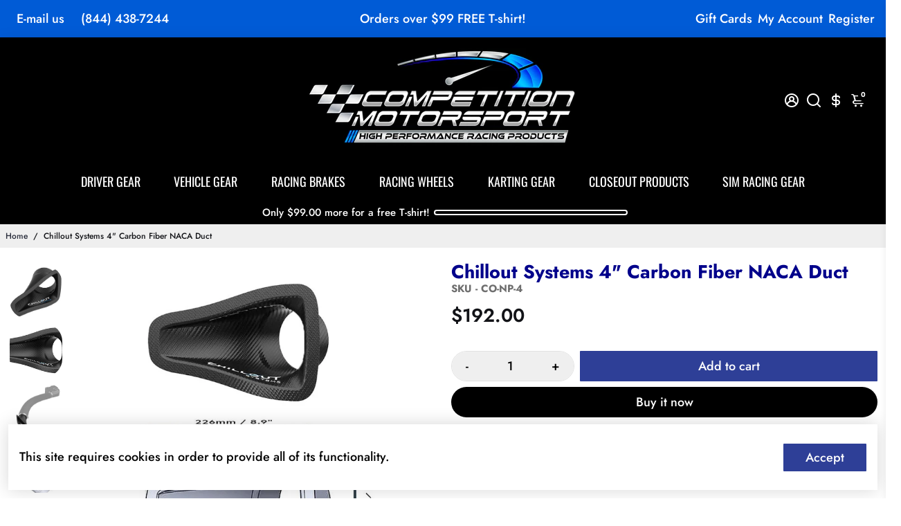

--- FILE ---
content_type: text/html; charset=utf-8
request_url: https://competitionmotorsport.com/products/chillout-systems-4-carbon-fiber-naca-duct
body_size: 97546
content:
<!doctype html>
<html>
  <head>

  <script>
  
  (function() {
      class Triangle_Digital_DataLayer {
        constructor() {
          window.dataLayer = window.dataLayer || []; 
          
          // use a prefix of events name
          this.eventPrefix = '';

          //Keep the value false to get non-formatted product ID
          this.formattedItemId = true; 

          // data schema
          this.dataSchema = {
            ecommerce: {
                show: true
            },
            dynamicRemarketing: {
                show: false,
                business_vertical: 'retail'
            }
          }

          // add to wishlist selectors
          this.addToWishListSelectors = {
            'addWishListIcon': '',
            'gridItemSelector': '',
            'productLinkSelector': 'a[href*="/products/"]'
          }

          // quick view selectors
          this.quickViewSelector = {
            'quickViewElement': '',
            'gridItemSelector': '',
            'productLinkSelector': 'a[href*="/products/"]'
          }

          // mini cart button selector
          this.miniCartButton = [
            'a[href="/cart"]', 
          ];
          this.miniCartAppersOn = 'click';


          // begin checkout buttons/links selectors
          this.beginCheckoutButtons = [
            'input[name="checkout"]',
            'button[name="checkout"]',
            'a[href="/checkout"]',
            '.additional-checkout-buttons',
          ];

          // direct checkout button selector
          this.shopifyDirectCheckoutButton = [
            '.shopify-payment-button'
          ]

          //Keep the value true if Add to Cart redirects to the cart page
          this.isAddToCartRedirect = false;
          
          // keep the value false if cart items increment/decrement/remove refresh page 
          this.isAjaxCartIncrementDecrement = true;
          

          // Caution: Do not modify anything below this line, as it may result in it not functioning correctly.
          this.cart = {"note":null,"attributes":{},"original_total_price":0,"total_price":0,"total_discount":0,"total_weight":0.0,"item_count":0,"items":[],"requires_shipping":false,"currency":"USD","items_subtotal_price":0,"cart_level_discount_applications":[],"checkout_charge_amount":0}
          this.countryCode = "US";
          this.storeURL = "https://competitionmotorsport.com";
          localStorage.setItem('shopCountryCode', this.countryCode);
          this.collectData(); 
          this.itemsList = [];
        }

        updateCart() {
          fetch("/cart.js")
          .then((response) => response.json())
          .then((data) => {
            this.cart = data;
          });
        }

       debounce(delay) {         
          let timeoutId;
          return function(func) {
            const context = this;
            const args = arguments;
            
            clearTimeout(timeoutId);
            
            timeoutId = setTimeout(function() {
              func.apply(context, args);
            }, delay);
          };
        }

        eventConsole(eventName, eventData) {
          const css1 = 'background: red; color: #fff; font-size: normal; border-radius: 3px 0 0 3px; padding: 3px 4px;';
          const css2 = 'background-color: blue; color: #fff; font-size: normal; border-radius: 0 3px 3px 0; padding: 3px 4px;';
          console.log('%cGTM DataLayer Event:%c' + eventName, css1, css2, eventData);
        }

        collectData() { 
            this.customerData();
            this.ajaxRequestData();
            this.searchPageData();
            this.miniCartData();
            this.beginCheckoutData();
  
            
  
            
              this.productSinglePage();
            
  
            
            
            this.addToWishListData();
            this.quickViewData();
            this.selectItemData(); 
            this.formData();
            this.phoneClickData();
            this.emailClickData();
            this.loginRegisterData();
        }        

        //logged-in customer data 
        customerData() {
            const currentUser = {};
            

            if (currentUser.email) {
              currentUser.hash_email = "e3b0c44298fc1c149afbf4c8996fb92427ae41e4649b934ca495991b7852b855"
            }

            if (currentUser.phone) {
              currentUser.hash_phone = "e3b0c44298fc1c149afbf4c8996fb92427ae41e4649b934ca495991b7852b855"
            }

            window.dataLayer = window.dataLayer || [];
            dataLayer.push({
              customer: currentUser
            });
        }

        // add_to_cart, remove_from_cart, search
        ajaxRequestData() {
          const self = this;
          
          // handle non-ajax add to cart
          if(this.isAddToCartRedirect) {
            document.addEventListener('submit', function(event) {
              const addToCartForm = event.target.closest('form[action="/cart/add"]');
              if(addToCartForm) {
                event.preventDefault();
                
                const formData = new FormData(addToCartForm);
            
                fetch(window.Shopify.routes.root + 'cart/add.js', {
                  method: 'POST',
                  body: formData
                })
                .then(response => {
                    window.location.href = "/cart";
                })
                .catch((error) => {
                  console.error('Error:', error);
                });
              }
            });
          }
          
          // fetch
          let originalFetch = window.fetch;
          let debounce = this.debounce(800);
          
          window.fetch = function () {
            return originalFetch.apply(this, arguments).then((response) => {
              if (response.ok) {
                let cloneResponse = response.clone();
                let requestURL = arguments[0]['url'] || arguments[0];
                
                if(typeof requestURL === 'string' && /.*\/search\/?.*\?.*q=.+/.test(requestURL) && !requestURL.includes('&requestFrom=uldt')) {   
                  const queryString = requestURL.split('?')[1];
                  const urlParams = new URLSearchParams(queryString);
                  const search_term = urlParams.get("q");

                  debounce(function() {
                    fetch(`${self.storeURL}/search/suggest.json?q=${search_term}&resources[type]=product&requestFrom=uldt`)
                      .then(res => res.json())
                      .then(function(data) {
                            const products = data.resources.results.products;
                            if(products.length) {
                              const fetchRequests = products.map(product =>
                                fetch(`${self.storeURL}/${product.url.split('?')[0]}.js`)
                                  .then(response => response.json())
                                  .catch(error => console.error('Error fetching:', error))
                              );

                              Promise.all(fetchRequests)
                                .then(products => {
                                    const items = products.map((product) => {
                                      return {
                                        product_id: product.id,
                                        product_title: product.title,
                                        variant_id: product.variants[0].id,
                                        variant_title: product.variants[0].title,
                                        vendor: product.vendor,
                                        total_discount: 0,
                                        final_price: product.price_min,
                                        product_type: product.type, 
                                        quantity: 1
                                      }
                                    });

                                    self.ecommerceDataLayer('search', {search_term, items});
                                })
                            }else {
                              self.ecommerceDataLayer('search', {search_term, items: []});
                            }
                      });
                  });
                }
                else if (typeof requestURL === 'string' && requestURL.includes("/cart/add")) {
                  cloneResponse.text().then((text) => {
                    let data = JSON.parse(text);

                    if(data.items && Array.isArray(data.items)) {
                      data.items.forEach(function(item) {
                         self.ecommerceDataLayer('add_to_cart', {items: [item]});
                      })
                    } else {
                      self.ecommerceDataLayer('add_to_cart', {items: [data]});
                    }
                    self.updateCart();
                  });
                }else if(typeof requestURL === 'string' && requestURL.includes("/cart/change") || requestURL.includes("/cart/update")) {
                  
                   cloneResponse.text().then((text) => {
                     
                    let newCart = JSON.parse(text);
                    let newCartItems = newCart.items;
                    let oldCartItems = self.cart.items;

                    for(let i = 0; i < oldCartItems.length; i++) {
                      let item = oldCartItems[i];
                      let newItem = newCartItems.find(newItems => newItems.id === item.id);


                      if(newItem) {

                        if(newItem.quantity > item.quantity) {
                          // cart item increment
                          let quantity = (newItem.quantity - item.quantity);
                          let updatedItem = {...item, quantity}
                          self.ecommerceDataLayer('add_to_cart', {items: [updatedItem]});
                          self.updateCart(); 

                        }else if(newItem.quantity < item.quantity) {
                          // cart item decrement
                          let quantity = (item.quantity - newItem.quantity);
                          let updatedItem = {...item, quantity}
                          self.ecommerceDataLayer('remove_from_cart', {items: [updatedItem]});
                          self.updateCart(); 
                        }
                        

                      }else {
                        self.ecommerceDataLayer('remove_from_cart', {items: [item]});
                        self.updateCart(); 
                      }
                    }
                     
                  });
                }
              }
              return response;
            });
          }
          // end fetch 


          //xhr
          var origXMLHttpRequest = XMLHttpRequest;
          XMLHttpRequest = function() {
            var requestURL;
    
            var xhr = new origXMLHttpRequest();
            var origOpen = xhr.open;
            var origSend = xhr.send;
            
            // Override the `open` function.
            xhr.open = function(method, url) {
                requestURL = url;
                return origOpen.apply(this, arguments);
            };
    
    
            xhr.send = function() {
    
                // Only proceed if the request URL matches what we're looking for.
                if (typeof requestURL === 'string' && (requestURL.includes("/cart/add") || requestURL.includes("/cart/change") || /.*\/search\/?.*\?.*q=.+/.test(requestURL))) {
        
                    xhr.addEventListener('load', function() {
                        if (xhr.readyState === 4) {
                            if (xhr.status >= 200 && xhr.status < 400) { 

                              if(typeof requestURL === 'string' && /.*\/search\/?.*\?.*q=.+/.test(requestURL) && !requestURL.includes('&requestFrom=uldt')) {
                                const queryString = requestURL.split('?')[1];
                                const urlParams = new URLSearchParams(queryString);
                                const search_term = urlParams.get("q");

                                debounce(function() {
                                    fetch(`${self.storeURL}/search/suggest.json?q=${search_term}&resources[type]=product&requestFrom=uldt`)
                                      .then(res => res.json())
                                      .then(function(data) {
                                            const products = data.resources.results.products;
                                            if(products.length) {
                                              const fetchRequests = products.map(product =>
                                                fetch(`${self.storeURL}/${product.url.split('?')[0]}.js`)
                                                  .then(response => response.json())
                                                  .catch(error => console.error('Error fetching:', error))
                                              );
                
                                              Promise.all(fetchRequests)
                                                .then(products => {
                                                    const items = products.map((product) => {
                                                      return {
                                                        product_id: product.id,
                                                        product_title: product.title,
                                                        variant_id: product.variants[0].id,
                                                        variant_title: product.variants[0].title,
                                                        vendor: product.vendor,
                                                        total_discount: 0,
                                                        final_price: product.price_min,
                                                        product_type: product.type, 
                                                        quantity: 1
                                                      }
                                                    });
                
                                                    self.ecommerceDataLayer('search', {search_term, items});
                                                })
                                            }else {
                                              self.ecommerceDataLayer('search', {search_term, items: []});
                                            }
                                      });
                                  });

                              }

                              else if(typeof requestURL === 'string' && requestURL.includes("/cart/add")) {
                                  const data = JSON.parse(xhr.responseText);

                                  if(data.items && Array.isArray(data.items)) {
                                    data.items.forEach(function(item) {
                                        self.ecommerceDataLayer('add_to_cart', {items: [item]});
                                      })
                                  } else {
                                    self.ecommerceDataLayer('add_to_cart', {items: [data]});
                                  }
                                  self.updateCart();
                                 
                               }else if(typeof requestURL === 'string' && requestURL.includes("/cart/change")) {
                                 
                                  const newCart = JSON.parse(xhr.responseText);
                                  const newCartItems = newCart.items;
                                  let oldCartItems = self.cart.items;
              
                                  for(let i = 0; i < oldCartItems.length; i++) {
                                    let item = oldCartItems[i];
                                    let newItem = newCartItems.find(newItems => newItems.id === item.id);
              
              
                                    if(newItem) {
                                      if(newItem.quantity > item.quantity) {
                                        // cart item increment
                                        let quantity = (newItem.quantity - item.quantity);
                                        let updatedItem = {...item, quantity}
                                        self.ecommerceDataLayer('add_to_cart', {items: [updatedItem]});
                                        self.updateCart(); 
              
                                      }else if(newItem.quantity < item.quantity) {
                                        // cart item decrement
                                        let quantity = (item.quantity - newItem.quantity);
                                        let updatedItem = {...item, quantity}
                                        self.ecommerceDataLayer('remove_from_cart', {items: [updatedItem]});
                                        self.updateCart(); 
                                      }
                                      
              
                                    }else {
                                      self.ecommerceDataLayer('remove_from_cart', {items: [item]});
                                      self.updateCart(); 
                                    }
                                  }
                               }          
                            }
                        }
                    });
                }
    
                return origSend.apply(this, arguments);
            };
    
            return xhr;
          }; 
          //end xhr
        }

        // search event from search page
        searchPageData() {
          const self = this;
          let pageUrl = window.location.href;
          
          if(/.+\/search\?.*\&?q=.+/.test(pageUrl)) {   
            const queryString = pageUrl.split('?')[1];
            const urlParams = new URLSearchParams(queryString);
            const search_term = urlParams.get("q");
                
            fetch(`https://competitionmotorsport.com/search/suggest.json?q=${search_term}&resources[type]=product&requestFrom=uldt`)
            .then(res => res.json())
            .then(function(data) {
                  const products = data.resources.results.products;
                  if(products.length) {
                    const fetchRequests = products.map(product =>
                      fetch(`${self.storeURL}/${product.url.split('?')[0]}.js`)
                        .then(response => response.json())
                        .catch(error => console.error('Error fetching:', error))
                    );
                    Promise.all(fetchRequests)
                    .then(products => {
                        const items = products.map((product) => {
                            return {
                            product_id: product.id,
                            product_title: product.title,
                            variant_id: product.variants[0].id,
                            variant_title: product.variants[0].title,
                            vendor: product.vendor,
                            total_discount: 0,
                            final_price: product.price_min,
                            product_type: product.type, 
                            quantity: 1
                            }
                        });

                        self.ecommerceDataLayer('search', {search_term, items});
                    });
                  }else {
                    self.ecommerceDataLayer('search', {search_term, items: []});
                  }
            });
          }
        }

        // view_cart
        miniCartData() {
          if(this.miniCartButton.length) {
            let self = this;
            if(this.miniCartAppersOn === 'hover') {
              this.miniCartAppersOn = 'mouseenter';
            }
            this.miniCartButton.forEach((selector) => {
              let miniCartButtons = document.querySelectorAll(selector);
              miniCartButtons.forEach((miniCartButton) => {
                  miniCartButton.addEventListener(self.miniCartAppersOn, () => {
                    self.ecommerceDataLayer('view_cart', self.cart);
                  });
              })
            });
          }
        }

        // begin_checkout
        beginCheckoutData() {
          let self = this;
          document.addEventListener('pointerdown', (event) => {
            let targetElement = event.target.closest(self.beginCheckoutButtons.join(', '));
            if(targetElement) {
              self.ecommerceDataLayer('begin_checkout', self.cart);
            }
          });
        }

        // view_cart, add_to_cart, remove_from_cart
        viewCartPageData() {
          
          this.ecommerceDataLayer('view_cart', this.cart);

          //if cart quantity chagne reload page 
          if(!this.isAjaxCartIncrementDecrement) {
            const self = this;
            document.addEventListener('pointerdown', (event) => {
              const target = event.target.closest('a[href*="/cart/change?"]');
              if(target) {
                const linkUrl = target.getAttribute('href');
                const queryString = linkUrl.split("?")[1];
                const urlParams = new URLSearchParams(queryString);
                const newQuantity = urlParams.get("quantity");
                const line = urlParams.get("line");
                const cart_id = urlParams.get("id");
        
                
                if(newQuantity && (line || cart_id)) {
                  let item = line ? {...self.cart.items[line - 1]} : self.cart.items.find(item => item.key === cart_id);
        
                  let event = 'add_to_cart';
                  if(newQuantity < item.quantity) {
                    event = 'remove_from_cart';
                  }
        
                  let quantity = Math.abs(newQuantity - item.quantity);
                  item['quantity'] = quantity;
        
                  self.ecommerceDataLayer(event, {items: [item]});
                }
              }
            });
          }
        }

        productSinglePage() {
        
          const item = {
              product_id: 7784292909275,
              variant_id: 43206018859227,
              product_title: "Chillout Systems 4\" Carbon Fiber NACA Duct",
              line_level_total_discount: 0,
              vendor: "Chillout Systems",
              sku: "CO-NP-4",
              product_type: "Driver Cooling: Ducts \u0026 Hoses",
              item_list_id: 419029254363,
              item_list_name: "All",
              
              final_price: 19200,
              quantity: 1
          };
          
          const variants = [{"id":43206018859227,"title":"Default Title","option1":"Default Title","option2":null,"option3":null,"sku":"CO-NP-4","requires_shipping":true,"taxable":true,"featured_image":null,"available":true,"name":"Chillout Systems 4\" Carbon Fiber NACA Duct","public_title":null,"options":["Default Title"],"price":19200,"weight":1361,"compare_at_price":null,"inventory_management":null,"barcode":"810022510803","requires_selling_plan":false,"selling_plan_allocations":[],"quantity_rule":{"min":1,"max":null,"increment":1}}]
          this.ecommerceDataLayer('view_item', {items: [item]});

          if(this.shopifyDirectCheckoutButton.length) {
              let self = this;
              document.addEventListener('pointerdown', (event) => {  
                let target = event.target;
                let checkoutButton = event.target.closest(this.shopifyDirectCheckoutButton.join(', '));

                if(checkoutButton && (variants || self.quickViewVariants)) {

                    let checkoutForm = checkoutButton.closest('form[action*="/cart/add"]');
                    if(checkoutForm) {

                        let variant_id = null;
                        let varientInput = checkoutForm.querySelector('input[name="id"]');
                        let varientIdFromURL = new URLSearchParams(window.location.search).get('variant');
                        let firstVarientId = item.variant_id;

                        if(varientInput) {
                          variant_id = parseInt(varientInput.value);
                        }else if(varientIdFromURL) {
                          variant_id = varientIdFromURL;
                        }else if(firstVarientId) {
                          variant_id = firstVarientId;
                        }

                        if(variant_id) {
                            variant_id = parseInt(variant_id);

                            let quantity = 1;
                            let quantitySelector = checkoutForm.getAttribute('id');
                            if(quantitySelector) {
                              let quentityInput = document.querySelector('input[name="quantity"][form="'+quantitySelector+'"]');
                              if(quentityInput) {
                                  quantity = +quentityInput.value;
                              }
                            }
                          
                            if(variant_id) {
                                let variant = variants.find(item => item.id === +variant_id);
                                if(variant && item) {
                                    variant_id
                                    item['variant_id'] = variant_id;
                                    item['variant_title'] = variant.title;
                                    item['final_price'] = variant.price;
                                    item['quantity'] = quantity;
                                    
                                    self.ecommerceDataLayer('add_to_cart', {items: [item]});
                                    self.ecommerceDataLayer('begin_checkout', {items: [item]});
                                }else if(self.quickViewedItem) {                                  
                                  let variant = self.quickViewVariants.find(item => item.id === +variant_id);
                                  if(variant) {
                                    self.quickViewedItem['variant_id'] = variant_id;
                                    self.quickViewedItem['variant_title'] = variant.title;
                                    self.quickViewedItem['final_price'] = parseFloat(variant.price) * 100;
                                    self.quickViewedItem['quantity'] = quantity;
                                    
                                    self.ecommerceDataLayer('add_to_cart', {items: [self.quickViewedItem]});
                                    self.ecommerceDataLayer('begin_checkout', {items: [self.quickViewedItem]});
                                    
                                  }
                                }
                            }
                        }
                    }

                }
              }); 
          }
          
          
        }

        collectionsPageData() {
          var ecommerce = {
            'items': [
              
              ]
          };

          this.itemsList = ecommerce.items;
          ecommerce['item_list_id'] = null
          ecommerce['item_list_name'] = null

          this.ecommerceDataLayer('view_item_list', ecommerce);
        }
        
        
        // add to wishlist
        addToWishListData() {
          if(this.addToWishListSelectors && this.addToWishListSelectors.addWishListIcon) {
            const self = this;
            document.addEventListener('pointerdown', (event) => {
              let target = event.target;
              
              if(target.closest(self.addToWishListSelectors.addWishListIcon)) {
                let pageULR = window.location.href.replace(/\?.+/, '');
                let requestURL = undefined;
          
                if(/\/products\/[^/]+$/.test(pageULR)) {
                  requestURL = pageULR;
                } else if(self.addToWishListSelectors.gridItemSelector && self.addToWishListSelectors.productLinkSelector) {
                  let itemElement = target.closest(self.addToWishListSelectors.gridItemSelector);
                  if(itemElement) {
                    let linkElement = itemElement.querySelector(self.addToWishListSelectors.productLinkSelector); 
                    if(linkElement) {
                      let link = linkElement.getAttribute('href').replace(/\?.+/g, '');
                      if(link && /\/products\/[^/]+$/.test(link)) {
                        requestURL = link;
                      }
                    }
                  }
                }

                if(requestURL) {
                  fetch(requestURL + '.json')
                    .then(res => res.json())
                    .then(result => {
                      let data = result.product;                    
                      if(data) {
                        let dataLayerData = {
                          product_id: data.id,
                            variant_id: data.variants[0].id,
                            product_title: data.title,
                          quantity: 1,
                          final_price: parseFloat(data.variants[0].price) * 100,
                          total_discount: 0,
                          product_type: data.product_type,
                          vendor: data.vendor,
                          variant_title: (data.variants[0].title !== 'Default Title') ? data.variants[0].title : undefined,
                          sku: data.variants[0].sku,
                        }

                        self.ecommerceDataLayer('add_to_wishlist', {items: [dataLayerData]});
                      }
                    });
                }
              }
            });
          }
        }

        quickViewData() {
          if(this.quickViewSelector.quickViewElement && this.quickViewSelector.gridItemSelector && this.quickViewSelector.productLinkSelector) {
            const self = this;
            document.addEventListener('pointerdown', (event) => {
              let target = event.target;
              if(target.closest(self.quickViewSelector.quickViewElement)) {
                let requestURL = undefined;
                let itemElement = target.closest(this.quickViewSelector.gridItemSelector );
                
                if(itemElement) {
                  let linkElement = itemElement.querySelector(self.quickViewSelector.productLinkSelector); 
                  if(linkElement) {
                    let link = linkElement.getAttribute('href').replace(/\?.+/g, '');
                    if(link && /\/products\/[^/]+$/.test(link)) {
                      requestURL = link;
                    }
                  }
                }   
                
                if(requestURL) {
                    fetch(requestURL + '.json')
                      .then(res => res.json())
                      .then(result => {
                        let data = result.product;                    
                        if(data) {
                          let dataLayerData = {
                            product_id: data.id,
                            variant_id: data.variants[0].id,
                            product_title: data.title,
                            quantity: 1,
                            final_price: parseFloat(data.variants[0].price) * 100,
                            total_discount: 0,
                            product_type: data.product_type,
                            vendor: data.vendor,
                            variant_title: (data.variants[0].title !== 'Default Title') ? data.variants[0].title : undefined,
                            sku: data.variants[0].sku,
                          }
  
                          self.ecommerceDataLayer('view_item', {items: [dataLayerData]});
                          self.quickViewVariants = data.variants;
                          self.quickViewedItem = dataLayerData;
                        }
                      });
                  }
              }
            });

            
          }
        }

        // select_item events
        selectItemData() {
          
          const self = this;
          const items = this.itemsList;

          

          // select item on varient change
          document.addEventListener('variant:change', function(event) {            
            const product_id = event.detail.product.id;
            const variant_id = event.detail.variant.id;
            const vendor = event.detail.product.vendor; 
            const variant_title = event.detail.variant.public_title;
            const product_title = event.detail.product.title;
            const final_price = event.detail.variant.price;
            const product_type = event.detail.product.type;

             const item = {
                product_id: product_id,
                product_title: product_title,
                variant_id: variant_id,
                variant_title: variant_title,
                vendor: vendor,
                final_price: final_price,
                product_type: product_type, 
                quantity: 1
             }
            
             self.ecommerceDataLayer('select_item', {items: [item]});
          });
        }

        // all ecommerce events
        ecommerceDataLayer(event, data) {
          const self = this;
          dataLayer.push({ 'ecommerce': null });
          const dataLayerData = {
            "event": this.eventPrefix + event,
            'ecommerce': {
               'currency': this.cart.currency,
               'items': data.items.map((item, index) => {
                 const dataLayerItem = {
                    'index': index,
                    'item_id': this.formattedItemId  ? `shopify_${this.countryCode}_${item.product_id}_${item.variant_id}` : item.product_id.toString(),
                    'product_id': item.product_id.toString(),
                    'variant_id': item.variant_id.toString(),
                    'item_name': item.product_title,
                    'quantity': item.quantity,
                    'price': +((item.final_price / 100).toFixed(2)),
                    'discount': item.total_discount ? +((item.total_discount / 100).toFixed(2)) : 0 
                }

                if(item.product_type) {
                  dataLayerItem['item_category'] = item.product_type;
                }
                
                if(item.vendor) {
                  dataLayerItem['item_brand'] = item.vendor;
                }
               
                if(item.variant_title && item.variant_title !== 'Default Title') {
                  dataLayerItem['item_variant'] = item.variant_title;
                }
              
                if(item.sku) {
                  dataLayerItem['sku'] = item.sku;
                }

                if(item.item_list_name) {
                  dataLayerItem['item_list_name'] = item.item_list_name;
                }

                if(item.item_list_id) {
                  dataLayerItem['item_list_id'] = item.item_list_id.toString()
                }

                return dataLayerItem;
              })
            }
          }

          if(data.total_price !== undefined) {
            dataLayerData['ecommerce']['value'] =  +((data.total_price / 100).toFixed(2));
          } else {
            dataLayerData['ecommerce']['value'] = +(dataLayerData['ecommerce']['items'].reduce((total, item) => total + (item.price * item.quantity), 0)).toFixed(2);
          }
          
          if(data.item_list_id) {
            dataLayerData['ecommerce']['item_list_id'] = data.item_list_id;
          }
          
          if(data.item_list_name) {
            dataLayerData['ecommerce']['item_list_name'] = data.item_list_name;
          }

          if(data.search_term) {
            dataLayerData['search_term'] = data.search_term;
          }

          if(self.dataSchema.dynamicRemarketing && self.dataSchema.dynamicRemarketing.show) {
            dataLayer.push({ 'dynamicRemarketing': null });
            dataLayerData['dynamicRemarketing'] = {
                value: dataLayerData.ecommerce.value,
                items: dataLayerData.ecommerce.items.map(item => ({id: item.item_id, google_business_vertical: self.dataSchema.dynamicRemarketing.business_vertical}))
            }
          }

          if(!self.dataSchema.ecommerce ||  !self.dataSchema.ecommerce.show) {
            delete dataLayerData['ecommerce'];
          }

          dataLayer.push(dataLayerData);
          self.eventConsole(self.eventPrefix + event, dataLayerData);
        }

        
        // contact form submit & newsletters signup
        formData() {
          const self = this;
          document.addEventListener('submit', function(event) {

            let targetForm = event.target.closest('form[action^="/contact"]');


            if(targetForm) {
              const formData = {
                form_location: window.location.href,
                form_id: targetForm.getAttribute('id'),
                form_classes: targetForm.getAttribute('class')
              };
                            
              let formType = targetForm.querySelector('input[name="form_type"]');
              let inputs = targetForm.querySelectorAll("input:not([type=hidden]):not([type=submit]), textarea, select");
              
              inputs.forEach(function(input) {
                var inputName = input.name;
                var inputValue = input.value;
                
                if (inputName && inputValue) {
                  var matches = inputName.match(/\[(.*?)\]/);
                  if (matches && matches.length > 1) {
                     var fieldName = matches[1];
                     formData[fieldName] = input.value;
                  }
                }
              });
              
              if(formType && formType.value === 'customer') {
                dataLayer.push({ event: self.eventPrefix + 'newsletter_signup', ...formData});
                self.eventConsole(self.eventPrefix + 'newsletter_signup', { event: self.eventPrefix + 'newsletter_signup', ...formData});

              } else if(formType && formType.value === 'contact') {
                dataLayer.push({ event: self.eventPrefix + 'contact_form_submit', ...formData});
                self.eventConsole(self.eventPrefix + 'contact_form_submit', { event: self.eventPrefix + 'contact_form_submit', ...formData});
              }
            }
          });

        }

        // phone_number_click event
        phoneClickData() {
          const self = this; 
          document.addEventListener('click', function(event) {
            let target = event.target.closest('a[href^="tel:"]');
            if(target) {
              let phone_number = target.getAttribute('href').replace('tel:', '');
              let eventData = {
                event: self.eventPrefix + 'phone_number_click',
                page_location: window.location.href,
                link_classes: target.getAttribute('class'),
                link_id: target.getAttribute('id'),
                phone_number
              }

              dataLayer.push(eventData);
              this.eventConsole(self.eventPrefix + 'phone_number_click', eventData);
            }
          });
        }
  
        // email_click event
        emailClickData() {
          const self = this; 
          document.addEventListener('click', function(event) {
            let target = event.target.closest('a[href^="mailto:"]');
            if(target) {
              let email_address = target.getAttribute('href').replace('mailto:', '');
              let eventData = {
                event: self.eventPrefix + 'email_click',
                page_location: window.location.href,
                link_classes: target.getAttribute('class'),
                link_id: target.getAttribute('id'),
                email_address
              }

              dataLayer.push(eventData);
              this.eventConsole(self.eventPrefix + 'email_click', eventData);
            }
          });
        }

        //login register 
        loginRegisterData() {
          
          const self = this; 
          let isTrackedLogin = false;
          let isTrackedRegister = false;
          
          if(window.location.href.includes('/account/login')) {
            document.addEventListener('submit', function(e) {
              const loginForm = e.target.closest('[action="/account/login"]');
              if(loginForm && !isTrackedLogin) {
                  const eventData = {
                    event: self.eventPrefix + 'login'
                  }
                  isTrackedLogin = true;
                  dataLayer.push(eventData);
                  self.eventConsole(self.eventPrefix + 'login', eventData);
              }
            });
          }

          if(window.location.href.includes('/account/register')) {
            document.addEventListener('submit', function(e) {
              const registerForm = e.target.closest('[action="/account"]');
              if(registerForm && !isTrackedRegister) {
                  const eventData = {
                    event: self.eventPrefix + 'sign_up'
                  }
                
                  isTrackedRegister = true;
                  dataLayer.push(eventData);
                  self.eventConsole(self.eventPrefix + 'sign_up', eventData);
              }
            });
          }
        }
      } 
      // end Triangle_Digital_DataLayer

      document.addEventListener('DOMContentLoaded', function() {
        try{
          new Triangle_Digital_DataLayer();
        }catch(error) {
          console.log(error);
        }
      });
    
  })();
</script>

    
  <!-- Google Tag Manager -->
  <script>(function(w,d,s,l,i){w[l]=w[l]||[];w[l].push({'gtm.start':
  new Date().getTime(),event:'gtm.js'});var f=d.getElementsByTagName(s)[0],
  j=d.createElement(s),dl=l!='dataLayer'?'&l='+l:'';j.async=true;j.src=
  'https://www.googletagmanager.com/gtm.js?id='+i+dl;f.parentNode.insertBefore(j,f);
  })(window,document,'script','dataLayer','GTM-MHWPMT5');</script>
  <!-- End Google Tag Manager -->
    
    <title>
      Chillout Systems 4&quot; Carbon Fiber NACA Duct at Competition Motorsport
    </title>
    
    <!--  --> 
    
    <!-- New description -->
    
    <meta name="description" content="Chillout Systems 4&quot; Carbon Fiber NACA Duct from Competition Motorsport">
    
    <!-- End New description -->
    
    <link rel="canonical" href="https://competitionmotorsport.com/products/chillout-systems-4-carbon-fiber-naca-duct" />
    <link href="https://static.boostertheme.co" rel="preconnect" crossorigin>
    <link rel="dns-prefetch" href="//static.boostertheme.co">
    <link href="https://theme.boostertheme.com" rel="preconnect" crossorigin>
    <link rel="dns-prefetch" href="//theme.boostertheme.com">
    <meta charset="utf-8">
    <meta http-equiv="X-UA-Compatible" content="IE=edge,chrome=1">
    <meta name="viewport" content="width=device-width,initial-scale=1,shrink-to-fit=no">

    


    <link rel="apple-touch-icon" sizes="180x180" href="//competitionmotorsport.com/cdn/shop/files/CMS_Only_White_Back_180x180_crop_center.png?v=1764197866">
    <link rel="icon" type="image/png" sizes="32x32" href="//competitionmotorsport.com/cdn/shop/files/CMS_Only_White_Back_32x32_crop_center.png?v=1764197866">
    <link rel="icon" type="image/png" sizes="16x16" href="//competitionmotorsport.com/cdn/shop/files/CMS_Only_White_Back_16x16_crop_center.png?v=1764197866">
    <link rel="manifest" href="//competitionmotorsport.com/cdn/shop/t/17/assets/site.webmanifest?v=7297077925439086771764197873">
    <meta name="msapplication-TileColor" content="">
    <meta name="theme-color" content=">

    
    <!-- starapps_scripts_start -->
<!-- This code is automatically managed by StarApps Studio -->
<!-- Please contact support@starapps.studio for any help --><!-- starapps_scripts_end --><script>window.performance && window.performance.mark && window.performance.mark('shopify.content_for_header.start');</script><meta name="facebook-domain-verification" content="zwtr6lovggsth6mfmln0743w433sc6">
<meta id="shopify-digital-wallet" name="shopify-digital-wallet" content="/64792428763/digital_wallets/dialog">
<meta name="shopify-checkout-api-token" content="28768748711281d28c5a755cf3387e1b">
<meta id="in-context-paypal-metadata" data-shop-id="64792428763" data-venmo-supported="false" data-environment="production" data-locale="en_US" data-paypal-v4="true" data-currency="USD">
<link rel="alternate" hreflang="x-default" href="https://competitionmotorsport.com/products/chillout-systems-4-carbon-fiber-naca-duct">
<link rel="alternate" hreflang="en-CA" href="https://competitionmotorsport.com/en-ca/products/chillout-systems-4-carbon-fiber-naca-duct">
<link rel="alternate" hreflang="en-US" href="https://competitionmotorsport.com/products/chillout-systems-4-carbon-fiber-naca-duct">
<link rel="alternate" type="application/json+oembed" href="https://competitionmotorsport.com/products/chillout-systems-4-carbon-fiber-naca-duct.oembed">
<script async="async" src="/checkouts/internal/preloads.js?locale=en-US"></script>
<link rel="preconnect" href="https://shop.app" crossorigin="anonymous">
<script async="async" src="https://shop.app/checkouts/internal/preloads.js?locale=en-US&shop_id=64792428763" crossorigin="anonymous"></script>
<script id="apple-pay-shop-capabilities" type="application/json">{"shopId":64792428763,"countryCode":"US","currencyCode":"USD","merchantCapabilities":["supports3DS"],"merchantId":"gid:\/\/shopify\/Shop\/64792428763","merchantName":"Competition Motorsport","requiredBillingContactFields":["postalAddress","email","phone"],"requiredShippingContactFields":["postalAddress","email","phone"],"shippingType":"shipping","supportedNetworks":["visa","masterCard","amex","discover","elo","jcb"],"total":{"type":"pending","label":"Competition Motorsport","amount":"1.00"},"shopifyPaymentsEnabled":true,"supportsSubscriptions":true}</script>
<script id="shopify-features" type="application/json">{"accessToken":"28768748711281d28c5a755cf3387e1b","betas":["rich-media-storefront-analytics"],"domain":"competitionmotorsport.com","predictiveSearch":true,"shopId":64792428763,"locale":"en"}</script>
<script>var Shopify = Shopify || {};
Shopify.shop = "competitionmotorsport-com.myshopify.com";
Shopify.locale = "en";
Shopify.currency = {"active":"USD","rate":"1.0"};
Shopify.country = "US";
Shopify.theme = {"name":"Booster-Bike Shop-6.0.5 - w\/ updated Inf Opts Cart","id":135495876827,"schema_name":"Booster-6.0.5","schema_version":"6.0.5","theme_store_id":null,"role":"main"};
Shopify.theme.handle = "null";
Shopify.theme.style = {"id":null,"handle":null};
Shopify.cdnHost = "competitionmotorsport.com/cdn";
Shopify.routes = Shopify.routes || {};
Shopify.routes.root = "/";</script>
<script type="module">!function(o){(o.Shopify=o.Shopify||{}).modules=!0}(window);</script>
<script>!function(o){function n(){var o=[];function n(){o.push(Array.prototype.slice.apply(arguments))}return n.q=o,n}var t=o.Shopify=o.Shopify||{};t.loadFeatures=n(),t.autoloadFeatures=n()}(window);</script>
<script>
  window.ShopifyPay = window.ShopifyPay || {};
  window.ShopifyPay.apiHost = "shop.app\/pay";
  window.ShopifyPay.redirectState = null;
</script>
<script id="shop-js-analytics" type="application/json">{"pageType":"product"}</script>
<script defer="defer" async type="module" src="//competitionmotorsport.com/cdn/shopifycloud/shop-js/modules/v2/client.init-shop-cart-sync_C5BV16lS.en.esm.js"></script>
<script defer="defer" async type="module" src="//competitionmotorsport.com/cdn/shopifycloud/shop-js/modules/v2/chunk.common_CygWptCX.esm.js"></script>
<script type="module">
  await import("//competitionmotorsport.com/cdn/shopifycloud/shop-js/modules/v2/client.init-shop-cart-sync_C5BV16lS.en.esm.js");
await import("//competitionmotorsport.com/cdn/shopifycloud/shop-js/modules/v2/chunk.common_CygWptCX.esm.js");

  window.Shopify.SignInWithShop?.initShopCartSync?.({"fedCMEnabled":true,"windoidEnabled":true});

</script>
<script defer="defer" async type="module" src="//competitionmotorsport.com/cdn/shopifycloud/shop-js/modules/v2/client.payment-terms_CZxnsJam.en.esm.js"></script>
<script defer="defer" async type="module" src="//competitionmotorsport.com/cdn/shopifycloud/shop-js/modules/v2/chunk.common_CygWptCX.esm.js"></script>
<script defer="defer" async type="module" src="//competitionmotorsport.com/cdn/shopifycloud/shop-js/modules/v2/chunk.modal_D71HUcav.esm.js"></script>
<script type="module">
  await import("//competitionmotorsport.com/cdn/shopifycloud/shop-js/modules/v2/client.payment-terms_CZxnsJam.en.esm.js");
await import("//competitionmotorsport.com/cdn/shopifycloud/shop-js/modules/v2/chunk.common_CygWptCX.esm.js");
await import("//competitionmotorsport.com/cdn/shopifycloud/shop-js/modules/v2/chunk.modal_D71HUcav.esm.js");

  
</script>
<script>
  window.Shopify = window.Shopify || {};
  if (!window.Shopify.featureAssets) window.Shopify.featureAssets = {};
  window.Shopify.featureAssets['shop-js'] = {"shop-cart-sync":["modules/v2/client.shop-cart-sync_ZFArdW7E.en.esm.js","modules/v2/chunk.common_CygWptCX.esm.js"],"init-fed-cm":["modules/v2/client.init-fed-cm_CmiC4vf6.en.esm.js","modules/v2/chunk.common_CygWptCX.esm.js"],"shop-button":["modules/v2/client.shop-button_tlx5R9nI.en.esm.js","modules/v2/chunk.common_CygWptCX.esm.js"],"shop-cash-offers":["modules/v2/client.shop-cash-offers_DOA2yAJr.en.esm.js","modules/v2/chunk.common_CygWptCX.esm.js","modules/v2/chunk.modal_D71HUcav.esm.js"],"init-windoid":["modules/v2/client.init-windoid_sURxWdc1.en.esm.js","modules/v2/chunk.common_CygWptCX.esm.js"],"shop-toast-manager":["modules/v2/client.shop-toast-manager_ClPi3nE9.en.esm.js","modules/v2/chunk.common_CygWptCX.esm.js"],"init-shop-email-lookup-coordinator":["modules/v2/client.init-shop-email-lookup-coordinator_B8hsDcYM.en.esm.js","modules/v2/chunk.common_CygWptCX.esm.js"],"init-shop-cart-sync":["modules/v2/client.init-shop-cart-sync_C5BV16lS.en.esm.js","modules/v2/chunk.common_CygWptCX.esm.js"],"avatar":["modules/v2/client.avatar_BTnouDA3.en.esm.js"],"pay-button":["modules/v2/client.pay-button_FdsNuTd3.en.esm.js","modules/v2/chunk.common_CygWptCX.esm.js"],"init-customer-accounts":["modules/v2/client.init-customer-accounts_DxDtT_ad.en.esm.js","modules/v2/client.shop-login-button_C5VAVYt1.en.esm.js","modules/v2/chunk.common_CygWptCX.esm.js","modules/v2/chunk.modal_D71HUcav.esm.js"],"init-shop-for-new-customer-accounts":["modules/v2/client.init-shop-for-new-customer-accounts_ChsxoAhi.en.esm.js","modules/v2/client.shop-login-button_C5VAVYt1.en.esm.js","modules/v2/chunk.common_CygWptCX.esm.js","modules/v2/chunk.modal_D71HUcav.esm.js"],"shop-login-button":["modules/v2/client.shop-login-button_C5VAVYt1.en.esm.js","modules/v2/chunk.common_CygWptCX.esm.js","modules/v2/chunk.modal_D71HUcav.esm.js"],"init-customer-accounts-sign-up":["modules/v2/client.init-customer-accounts-sign-up_CPSyQ0Tj.en.esm.js","modules/v2/client.shop-login-button_C5VAVYt1.en.esm.js","modules/v2/chunk.common_CygWptCX.esm.js","modules/v2/chunk.modal_D71HUcav.esm.js"],"shop-follow-button":["modules/v2/client.shop-follow-button_Cva4Ekp9.en.esm.js","modules/v2/chunk.common_CygWptCX.esm.js","modules/v2/chunk.modal_D71HUcav.esm.js"],"checkout-modal":["modules/v2/client.checkout-modal_BPM8l0SH.en.esm.js","modules/v2/chunk.common_CygWptCX.esm.js","modules/v2/chunk.modal_D71HUcav.esm.js"],"lead-capture":["modules/v2/client.lead-capture_Bi8yE_yS.en.esm.js","modules/v2/chunk.common_CygWptCX.esm.js","modules/v2/chunk.modal_D71HUcav.esm.js"],"shop-login":["modules/v2/client.shop-login_D6lNrXab.en.esm.js","modules/v2/chunk.common_CygWptCX.esm.js","modules/v2/chunk.modal_D71HUcav.esm.js"],"payment-terms":["modules/v2/client.payment-terms_CZxnsJam.en.esm.js","modules/v2/chunk.common_CygWptCX.esm.js","modules/v2/chunk.modal_D71HUcav.esm.js"]};
</script>
<script>(function() {
  var isLoaded = false;
  function asyncLoad() {
    if (isLoaded) return;
    isLoaded = true;
    var urls = ["\/\/d1liekpayvooaz.cloudfront.net\/apps\/customizery\/customizery.js?shop=competitionmotorsport-com.myshopify.com","https:\/\/dvbv96fvxd6o6.cloudfront.net\/assets\/js\/shopify.min.js?shop=competitionmotorsport-com.myshopify.com","https:\/\/cdn.attn.tv\/competitionmotorsport\/dtag.js?shop=competitionmotorsport-com.myshopify.com","https:\/\/api.fastbundle.co\/scripts\/src.js?shop=competitionmotorsport-com.myshopify.com"];
    for (var i = 0; i < urls.length; i++) {
      var s = document.createElement('script');
      s.type = 'text/javascript';
      s.async = true;
      s.src = urls[i];
      var x = document.getElementsByTagName('script')[0];
      x.parentNode.insertBefore(s, x);
    }
  };
  if(window.attachEvent) {
    window.attachEvent('onload', asyncLoad);
  } else {
    window.addEventListener('load', asyncLoad, false);
  }
})();</script>
<script id="__st">var __st={"a":64792428763,"offset":-21600,"reqid":"0bc246f5-7017-46d9-8ca3-207b5235fda5-1768617960","pageurl":"competitionmotorsport.com\/products\/chillout-systems-4-carbon-fiber-naca-duct","u":"106c3f47fc84","p":"product","rtyp":"product","rid":7784292909275};</script>
<script>window.ShopifyPaypalV4VisibilityTracking = true;</script>
<script id="captcha-bootstrap">!function(){'use strict';const t='contact',e='account',n='new_comment',o=[[t,t],['blogs',n],['comments',n],[t,'customer']],c=[[e,'customer_login'],[e,'guest_login'],[e,'recover_customer_password'],[e,'create_customer']],r=t=>t.map((([t,e])=>`form[action*='/${t}']:not([data-nocaptcha='true']) input[name='form_type'][value='${e}']`)).join(','),a=t=>()=>t?[...document.querySelectorAll(t)].map((t=>t.form)):[];function s(){const t=[...o],e=r(t);return a(e)}const i='password',u='form_key',d=['recaptcha-v3-token','g-recaptcha-response','h-captcha-response',i],f=()=>{try{return window.sessionStorage}catch{return}},m='__shopify_v',_=t=>t.elements[u];function p(t,e,n=!1){try{const o=window.sessionStorage,c=JSON.parse(o.getItem(e)),{data:r}=function(t){const{data:e,action:n}=t;return t[m]||n?{data:e,action:n}:{data:t,action:n}}(c);for(const[e,n]of Object.entries(r))t.elements[e]&&(t.elements[e].value=n);n&&o.removeItem(e)}catch(o){console.error('form repopulation failed',{error:o})}}const l='form_type',E='cptcha';function T(t){t.dataset[E]=!0}const w=window,h=w.document,L='Shopify',v='ce_forms',y='captcha';let A=!1;((t,e)=>{const n=(g='f06e6c50-85a8-45c8-87d0-21a2b65856fe',I='https://cdn.shopify.com/shopifycloud/storefront-forms-hcaptcha/ce_storefront_forms_captcha_hcaptcha.v1.5.2.iife.js',D={infoText:'Protected by hCaptcha',privacyText:'Privacy',termsText:'Terms'},(t,e,n)=>{const o=w[L][v],c=o.bindForm;if(c)return c(t,g,e,D).then(n);var r;o.q.push([[t,g,e,D],n]),r=I,A||(h.body.append(Object.assign(h.createElement('script'),{id:'captcha-provider',async:!0,src:r})),A=!0)});var g,I,D;w[L]=w[L]||{},w[L][v]=w[L][v]||{},w[L][v].q=[],w[L][y]=w[L][y]||{},w[L][y].protect=function(t,e){n(t,void 0,e),T(t)},Object.freeze(w[L][y]),function(t,e,n,w,h,L){const[v,y,A,g]=function(t,e,n){const i=e?o:[],u=t?c:[],d=[...i,...u],f=r(d),m=r(i),_=r(d.filter((([t,e])=>n.includes(e))));return[a(f),a(m),a(_),s()]}(w,h,L),I=t=>{const e=t.target;return e instanceof HTMLFormElement?e:e&&e.form},D=t=>v().includes(t);t.addEventListener('submit',(t=>{const e=I(t);if(!e)return;const n=D(e)&&!e.dataset.hcaptchaBound&&!e.dataset.recaptchaBound,o=_(e),c=g().includes(e)&&(!o||!o.value);(n||c)&&t.preventDefault(),c&&!n&&(function(t){try{if(!f())return;!function(t){const e=f();if(!e)return;const n=_(t);if(!n)return;const o=n.value;o&&e.removeItem(o)}(t);const e=Array.from(Array(32),(()=>Math.random().toString(36)[2])).join('');!function(t,e){_(t)||t.append(Object.assign(document.createElement('input'),{type:'hidden',name:u})),t.elements[u].value=e}(t,e),function(t,e){const n=f();if(!n)return;const o=[...t.querySelectorAll(`input[type='${i}']`)].map((({name:t})=>t)),c=[...d,...o],r={};for(const[a,s]of new FormData(t).entries())c.includes(a)||(r[a]=s);n.setItem(e,JSON.stringify({[m]:1,action:t.action,data:r}))}(t,e)}catch(e){console.error('failed to persist form',e)}}(e),e.submit())}));const S=(t,e)=>{t&&!t.dataset[E]&&(n(t,e.some((e=>e===t))),T(t))};for(const o of['focusin','change'])t.addEventListener(o,(t=>{const e=I(t);D(e)&&S(e,y())}));const B=e.get('form_key'),M=e.get(l),P=B&&M;t.addEventListener('DOMContentLoaded',(()=>{const t=y();if(P)for(const e of t)e.elements[l].value===M&&p(e,B);[...new Set([...A(),...v().filter((t=>'true'===t.dataset.shopifyCaptcha))])].forEach((e=>S(e,t)))}))}(h,new URLSearchParams(w.location.search),n,t,e,['guest_login'])})(!0,!0)}();</script>
<script integrity="sha256-4kQ18oKyAcykRKYeNunJcIwy7WH5gtpwJnB7kiuLZ1E=" data-source-attribution="shopify.loadfeatures" defer="defer" src="//competitionmotorsport.com/cdn/shopifycloud/storefront/assets/storefront/load_feature-a0a9edcb.js" crossorigin="anonymous"></script>
<script crossorigin="anonymous" defer="defer" src="//competitionmotorsport.com/cdn/shopifycloud/storefront/assets/shopify_pay/storefront-65b4c6d7.js?v=20250812"></script>
<script data-source-attribution="shopify.dynamic_checkout.dynamic.init">var Shopify=Shopify||{};Shopify.PaymentButton=Shopify.PaymentButton||{isStorefrontPortableWallets:!0,init:function(){window.Shopify.PaymentButton.init=function(){};var t=document.createElement("script");t.src="https://competitionmotorsport.com/cdn/shopifycloud/portable-wallets/latest/portable-wallets.en.js",t.type="module",document.head.appendChild(t)}};
</script>
<script data-source-attribution="shopify.dynamic_checkout.buyer_consent">
  function portableWalletsHideBuyerConsent(e){var t=document.getElementById("shopify-buyer-consent"),n=document.getElementById("shopify-subscription-policy-button");t&&n&&(t.classList.add("hidden"),t.setAttribute("aria-hidden","true"),n.removeEventListener("click",e))}function portableWalletsShowBuyerConsent(e){var t=document.getElementById("shopify-buyer-consent"),n=document.getElementById("shopify-subscription-policy-button");t&&n&&(t.classList.remove("hidden"),t.removeAttribute("aria-hidden"),n.addEventListener("click",e))}window.Shopify?.PaymentButton&&(window.Shopify.PaymentButton.hideBuyerConsent=portableWalletsHideBuyerConsent,window.Shopify.PaymentButton.showBuyerConsent=portableWalletsShowBuyerConsent);
</script>
<script>
  function portableWalletsCleanup(e){e&&e.src&&console.error("Failed to load portable wallets script "+e.src);var t=document.querySelectorAll("shopify-accelerated-checkout .shopify-payment-button__skeleton, shopify-accelerated-checkout-cart .wallet-cart-button__skeleton"),e=document.getElementById("shopify-buyer-consent");for(let e=0;e<t.length;e++)t[e].remove();e&&e.remove()}function portableWalletsNotLoadedAsModule(e){e instanceof ErrorEvent&&"string"==typeof e.message&&e.message.includes("import.meta")&&"string"==typeof e.filename&&e.filename.includes("portable-wallets")&&(window.removeEventListener("error",portableWalletsNotLoadedAsModule),window.Shopify.PaymentButton.failedToLoad=e,"loading"===document.readyState?document.addEventListener("DOMContentLoaded",window.Shopify.PaymentButton.init):window.Shopify.PaymentButton.init())}window.addEventListener("error",portableWalletsNotLoadedAsModule);
</script>

<script type="module" src="https://competitionmotorsport.com/cdn/shopifycloud/portable-wallets/latest/portable-wallets.en.js" onError="portableWalletsCleanup(this)" crossorigin="anonymous"></script>
<script nomodule>
  document.addEventListener("DOMContentLoaded", portableWalletsCleanup);
</script>

<script id='scb4127' type='text/javascript' async='' src='https://competitionmotorsport.com/cdn/shopifycloud/privacy-banner/storefront-banner.js'></script><link id="shopify-accelerated-checkout-styles" rel="stylesheet" media="screen" href="https://competitionmotorsport.com/cdn/shopifycloud/portable-wallets/latest/accelerated-checkout-backwards-compat.css" crossorigin="anonymous">
<style id="shopify-accelerated-checkout-cart">
        #shopify-buyer-consent {
  margin-top: 1em;
  display: inline-block;
  width: 100%;
}

#shopify-buyer-consent.hidden {
  display: none;
}

#shopify-subscription-policy-button {
  background: none;
  border: none;
  padding: 0;
  text-decoration: underline;
  font-size: inherit;
  cursor: pointer;
}

#shopify-subscription-policy-button::before {
  box-shadow: none;
}

      </style>

<script>window.performance && window.performance.mark && window.performance.mark('shopify.content_for_header.end');</script><style>
               @font-face {
  font-family: Jost;
  font-weight: 700;
  font-style: normal;
  src: url("//competitionmotorsport.com/cdn/fonts/jost/jost_n7.921dc18c13fa0b0c94c5e2517ffe06139c3615a3.woff2") format("woff2"),
       url("//competitionmotorsport.com/cdn/fonts/jost/jost_n7.cbfc16c98c1e195f46c536e775e4e959c5f2f22b.woff") format("woff");
font-display: swap;}
      @font-face {
  font-family: Jost;
  font-weight: 500;
  font-style: normal;
  src: url("//competitionmotorsport.com/cdn/fonts/jost/jost_n5.7c8497861ffd15f4e1284cd221f14658b0e95d61.woff2") format("woff2"),
       url("//competitionmotorsport.com/cdn/fonts/jost/jost_n5.fb6a06896db583cc2df5ba1b30d9c04383119dd9.woff") format("woff");
font-display: swap;}
     @font-face {
  font-family: Jost;
  font-weight: 600;
  font-style: normal;
  src: url("//competitionmotorsport.com/cdn/fonts/jost/jost_n6.ec1178db7a7515114a2d84e3dd680832b7af8b99.woff2") format("woff2"),
       url("//competitionmotorsport.com/cdn/fonts/jost/jost_n6.b1178bb6bdd3979fef38e103a3816f6980aeaff9.woff") format("woff");
font-display: swap;}
     @font-face {
  font-family: Jost;
  font-weight: 700;
  font-style: normal;
  src: url("//competitionmotorsport.com/cdn/fonts/jost/jost_n7.921dc18c13fa0b0c94c5e2517ffe06139c3615a3.woff2") format("woff2"),
       url("//competitionmotorsport.com/cdn/fonts/jost/jost_n7.cbfc16c98c1e195f46c536e775e4e959c5f2f22b.woff") format("woff");
font-display: swap;}
 :root{--baseFont: Jost, sans-serif;--titleFont: Jost, sans-serif;--smallFontSize: 15px;--baseFontSize: 18px;--mediumFontSize: 27px;--mediumSubtitleFontSize: 21.6px;--bigFontSize: 48px;--headingFontSize: 27px;--subHeadingFontSize: 15px;--bodyBackgroundColor: #ffffff;--textColor:  #121317;--titleColor: #000000;--secondaryBodyBackgroundColor: #efefef;--secondaryTextColor: #989898;--linkColor: #2b2f3d;--gLinkColor: #2b2f3d;--accentColor: #000000;--accentColor005: rgba(0, 0, 0, 0.05);--accentColor01: rgba(0, 0, 0, 0.1);--accentColor025: rgba(0, 0, 0, 0.25);--accentColor05: rgba(0, 0, 0, 0.5);--accentColor075: rgba(0, 0, 0, 0.75);--accentTextColor: #ffffff;--secondaryAccentColor: #000000;--secondaryAccentTextColor: #ffffff;--disabledBackgroundColor: ;--disabledTextColor: ;--alertColor: #ff0000;--alertColor005: rgba(255, 0, 0, 0.05);--borderRadius: 0px;--borderRadiusSmall: 25px;--cardPadding: 17px;--maxwidth:1600px;;--inputFill: #efefef;--inputContent: #000000}*{box-sizing:border-box;backface-visibility:hidden}html{-webkit-text-size-adjust:100%}body{margin:0}main{display:block}hr{box-sizing:content-box;height:0;overflow:visible}pre{font-family:monospace, monospace;font-size:1em}a{background-color:transparent}abbr[title]{border-bottom:none;text-decoration:underline;text-decoration:underline dotted}b,strong{font-weight:bolder}code,kbd,samp{font-family:monospace, monospace;font-size:1em}small{font-size:80%}sub,sup{font-size:75%;line-height:0;position:relative;vertical-align:baseline}sub{bottom:-0.25em}sup{top:-0.5em}img{border-style:none;max-width:100%;height:auto}button,input,optgroup,select,textarea{font-family:inherit;font-size:100%;line-height:1.15;margin:0;background:var(--inputFill);color:var(--inputContent);border:1px solid #e2e2e2;border-radius:var(--borderRadiusSmall)}button:hover,select:hover{cursor:pointer}button,input{overflow:visible}button,select{text-transform:none}button,[type="button"],[type="reset"],[type="submit"]{-webkit-appearance:button}button::-moz-focus-inner,[type="button"]::-moz-focus-inner,[type="reset"]::-moz-focus-inner,[type="submit"]::-moz-focus-inner{border-style:none;padding:0}button:-moz-focusring,[type="button"]:-moz-focusring,[type="reset"]:-moz-focusring,[type="submit"]:-moz-focusring{outline:1px dotted ButtonText}fieldset{padding:0.35em 0.75em 0.625em}legend{box-sizing:border-box;color:inherit;display:table;max-width:100%;padding:0;white-space:normal}progress{vertical-align:baseline}textarea{overflow:auto}[type="checkbox"],[type="radio"]{box-sizing:border-box;padding:0}[type="number"]::-webkit-inner-spin-button,[type="number"]::-webkit-outer-spin-button{height:auto}[type="search"]{-webkit-appearance:textfield;outline-offset:-2px}[type="search"]::-webkit-search-decoration{-webkit-appearance:none}::-webkit-file-upload-button{-webkit-appearance:button;font:inherit}details{display:block}summary{display:list-item}template{display:none}[hidden]{display:none}:focus{outline:0}select:focus,input:focus{border:1px solid darken(#e2e2e2, 20%)}[class^="col"] p{width:100%}.container-fluid,.container{margin-right:auto;margin-left:auto}.row-container{margin:auto auto}.row{position:relative;display:-webkit-box;display:-ms-flexbox;display:flex;-webkit-box-flex:0;-ms-flex:0 1 auto;flex:0 1 auto;-webkit-box-orient:horizontal;-webkit-box-direction:normal;-ms-flex-direction:row;flex-direction:row;-ms-flex-wrap:wrap;flex-wrap:wrap;width:100%}.row.reverse{-webkit-box-orient:horizontal;-webkit-box-direction:reverse;-ms-flex-direction:row-reverse;flex-direction:row-reverse}.col.reverse{-webkit-box-orient:vertical;-webkit-box-direction:reverse;-ms-flex-direction:column-reverse;flex-direction:column-reverse}.hide{display:none !important}.col-min,.col,.col-1,.col-2,.col-3,.col-4,.col-5,.col-6,.col-7,.col-8,.col-9,.col-10,.col-11,.col-12,.col-offset-0,.col-offset-1,.col-offset-2,.col-offset-3,.col-offset-4,.col-offset-5,.col-offset-6,.col-offset-7,.col-offset-8,.col-offset-9,.col-offset-10,.col-offset-11,.col-offset-12{display:flex;-webkit-box-flex:0;-ms-flex:0 0 auto;flex:0 0 auto;padding-right:12px;padding-left:12px}.col-min{max-width:100%}.col{-webkit-box-flex:1;-ms-flex-positive:1;flex-grow:1;-ms-flex-preferred-size:0;flex-basis:0;max-width:100%}.col-1{-ms-flex-preferred-size:8.33333333%;flex-basis:8.33333333%;max-width:8.33333333%}.col-2{-ms-flex-preferred-size:16.66666667%;flex-basis:16.66666667%;max-width:16.66666667%}.col-3{-ms-flex-preferred-size:25%;flex-basis:25%;max-width:25%}.col-4{-ms-flex-preferred-size:33.33333333%;flex-basis:33.33333333%;max-width:33.33333333%}.col-5{-ms-flex-preferred-size:41.66666667%;flex-basis:41.66666667%;max-width:41.66666667%}.col-6{-ms-flex-preferred-size:50%;flex-basis:50%;max-width:50%}.col-7{-ms-flex-preferred-size:58.33333333%;flex-basis:58.33333333%;max-width:58.33333333%}.col-8{-ms-flex-preferred-size:66.66666667%;flex-basis:66.66666667%;max-width:66.66666667%}.col-9{-ms-flex-preferred-size:75%;flex-basis:75%;max-width:75%}.col-10{-ms-flex-preferred-size:83.33333333%;flex-basis:83.33333333%;max-width:83.33333333%}.col-11{-ms-flex-preferred-size:91.66666667%;flex-basis:91.66666667%;max-width:91.66666667%}.col-12{-ms-flex-preferred-size:100%;flex-basis:100%;max-width:100%}.col-offset-0{margin-left:0}.col-offset-1{margin-left:8.33333333%}.col-offset-2{margin-left:16.66666667%}.col-offset-3{margin-left:25%}.col-offset-4{margin-left:33.33333333%}.col-offset-5{margin-left:41.66666667%}.col-offset-6{margin-left:50%}.col-offset-7{margin-left:58.33333333%}.col-offset-8{margin-left:66.66666667%}.col-offset-9{margin-left:75%}.col-offset-10{margin-left:83.33333333%}.col-offset-11{margin-left:91.66666667%}.start{-webkit-box-pack:start;-ms-flex-pack:start;justify-content:flex-start;justify-items:flex-start;text-align:left;text-align:start}.center{-webkit-box-pack:center;-ms-flex-pack:center;justify-content:center;justify-items:center;text-align:center}.end{-webkit-box-pack:end;-ms-flex-pack:end;justify-content:flex-end;justify-items:flex-end;text-align:right;text-align:end}.top{-webkit-box-align:start;-ms-flex-align:start;align-items:flex-start;align-content:flex-start}.middle{-webkit-box-align:center;-ms-flex-align:center;align-items:center;align-content:center}.bottom{-webkit-box-align:end;-ms-flex-align:end;align-items:flex-end;align-content:flex-end}.around{-ms-flex-pack:distribute;justify-content:space-around}.between{-webkit-box-pack:justify;-ms-flex-pack:justify;justify-content:space-between}.first{-webkit-box-ordinal-group:0;-ms-flex-order:-1;order:-1}.last{-webkit-box-ordinal-group:2;-ms-flex-order:1;order:1}@media only screen and (min-width: 600px){.col-sm-min,.col-sm,.col-sm-1,.col-sm-2,.col-sm-3,.col-sm-4,.col-sm-5,.col-sm-6,.col-sm-7,.col-sm-8,.col-sm-9,.col-sm-10,.col-sm-11,.col-sm-12,.col-sm-offset-0,.col-sm-offset-1,.col-sm-offset-2,.col-sm-offset-3,.col-sm-offset-4,.col-sm-offset-5,.col-sm-offset-6,.col-sm-offset-7,.col-sm-offset-8,.col-sm-offset-9,.col-sm-offset-10,.col-sm-offset-11,.col-sm-offset-12{display:flex;-webkit-box-flex:0;-ms-flex:0 0 auto;flex:0 0 auto;padding-right:12px;padding-left:12px}.col-sm{-webkit-box-flex:1;-ms-flex-positive:1;flex-grow:1;-ms-flex-preferred-size:0;flex-basis:0;max-width:100%}.col-sm-1{-ms-flex-preferred-size:8.33333333%;flex-basis:8.33333333%;max-width:8.33333333%}.col-sm-2{-ms-flex-preferred-size:16.66666667%;flex-basis:16.66666667%;max-width:16.66666667%}.col-sm-3{-ms-flex-preferred-size:25%;flex-basis:25%;max-width:25%}.col-sm-4{-ms-flex-preferred-size:33.33333333%;flex-basis:33.33333333%;max-width:33.33333333%}.col-sm-5{-ms-flex-preferred-size:41.66666667%;flex-basis:41.66666667%;max-width:41.66666667%}.col-sm-6{-ms-flex-preferred-size:50%;flex-basis:50%;max-width:50%}.col-sm-7{-ms-flex-preferred-size:58.33333333%;flex-basis:58.33333333%;max-width:58.33333333%}.col-sm-8{-ms-flex-preferred-size:66.66666667%;flex-basis:66.66666667%;max-width:66.66666667%}.col-sm-9{-ms-flex-preferred-size:75%;flex-basis:75%;max-width:75%}.col-sm-10{-ms-flex-preferred-size:83.33333333%;flex-basis:83.33333333%;max-width:83.33333333%}.col-sm-11{-ms-flex-preferred-size:91.66666667%;flex-basis:91.66666667%;max-width:91.66666667%}.col-sm-12{-ms-flex-preferred-size:100%;flex-basis:100%;max-width:100%}.col-sm-offset-0{margin-left:0}.col-sm-offset-1{margin-left:8.33333333%}.col-sm-offset-2{margin-left:16.66666667%}.col-sm-offset-3{margin-left:25%}.col-sm-offset-4{margin-left:33.33333333%}.col-sm-offset-5{margin-left:41.66666667%}.col-sm-offset-6{margin-left:50%}.col-sm-offset-7{margin-left:58.33333333%}.col-sm-offset-8{margin-left:66.66666667%}.col-sm-offset-9{margin-left:75%}.col-sm-offset-10{margin-left:83.33333333%}.col-sm-offset-11{margin-left:91.66666667%}.start-sm{-webkit-box-pack:start;-ms-flex-pack:start;justify-content:flex-start;text-align:left;text-align:start}.center-sm{-webkit-box-pack:center;-ms-flex-pack:center;justify-content:center;text-align:center}.end-sm{-webkit-box-pack:end;-ms-flex-pack:end;justify-content:flex-end;text-align:right;text-align:end}.top-sm{-webkit-box-align:start;-ms-flex-align:start;align-items:flex-start}.middle-sm{-webkit-box-align:center;-ms-flex-align:center;align-items:center}.bottom-sm{-webkit-box-align:end;-ms-flex-align:end;align-items:flex-end}.around-sm{-ms-flex-pack:distribute;justify-content:space-around}.between-sm{-webkit-box-pack:justify;-ms-flex-pack:justify;justify-content:space-between}.first-sm{-webkit-box-ordinal-group:0;-ms-flex-order:-1;order:-1}.last-sm{-webkit-box-ordinal-group:2;-ms-flex-order:1;order:1}}@media only screen and (min-width: 768px){.col-md-min,.col-md,.col-md-1,.col-md-2,.col-md-3,.col-md-4,.col-md-5,.col-md-6,.col-md-7,.col-md-8,.col-md-9,.col-md-10,.col-md-11,.col-md-12,.col-md-1-5,.col-md-offset-0,.col-md-offset-1,.col-md-offset-2,.col-md-offset-3,.col-md-offset-4,.col-md-offset-5,.col-md-offset-6,.col-md-offset-7,.col-md-offset-8,.col-md-offset-9,.col-md-offset-10,.col-md-offset-11,.col-md-offset-12{display:flex;-webkit-box-flex:0;-ms-flex:0 0 auto;flex:0 0 auto;padding-right:12px;padding-left:12px}.col-md{-webkit-box-flex:1;-ms-flex-positive:1;flex-grow:1;-ms-flex-preferred-size:0;flex-basis:0;max-width:100%}.col-md-1-5{-ms-flex-preferred-size:20%;flex-basis:20%;max-width:20%}.col-md-1{-ms-flex-preferred-size:8.33333333%;flex-basis:8.33333333%;max-width:8.33333333%}.col-md-2{-ms-flex-preferred-size:16.66666667%;flex-basis:16.66666667%;max-width:16.66666667%}.col-md-3{-ms-flex-preferred-size:25%;flex-basis:25%;max-width:25%}.col-md-4{-ms-flex-preferred-size:33.33333333%;flex-basis:33.33333333%;max-width:33.33333333%}.col-md-5{-ms-flex-preferred-size:41.66666667%;flex-basis:41.66666667%;max-width:41.66666667%}.col-md-6{-ms-flex-preferred-size:50%;flex-basis:50%;max-width:50%}.col-md-7{-ms-flex-preferred-size:58.33333333%;flex-basis:58.33333333%;max-width:58.33333333%}.col-md-8{-ms-flex-preferred-size:66.66666667%;flex-basis:66.66666667%;max-width:66.66666667%}.col-md-9{-ms-flex-preferred-size:75%;flex-basis:75%;max-width:75%}.col-md-10{-ms-flex-preferred-size:83.33333333%;flex-basis:83.33333333%;max-width:83.33333333%}.col-md-11{-ms-flex-preferred-size:91.66666667%;flex-basis:91.66666667%;max-width:91.66666667%}.col-md-12{-ms-flex-preferred-size:100%;flex-basis:100%;max-width:100%}.col-md-offset-0{margin-left:0}.col-md-offset-1{margin-left:8.33333333%}.col-md-offset-2{margin-left:16.66666667%}.col-md-offset-3{margin-left:25%}.col-md-offset-4{margin-left:33.33333333%}.col-md-offset-5{margin-left:41.66666667%}.col-md-offset-6{margin-left:50%}.col-md-offset-7{margin-left:58.33333333%}.col-md-offset-8{margin-left:66.66666667%}.col-md-offset-9{margin-left:75%}.col-md-offset-10{margin-left:83.33333333%}.col-md-offset-11{margin-left:91.66666667%}.start-md{-webkit-box-pack:start;-ms-flex-pack:start;justify-content:flex-start;text-align:left;text-align:start}.center-md{-webkit-box-pack:center;-ms-flex-pack:center;justify-content:center;text-align:center}.end-md{-webkit-box-pack:end;-ms-flex-pack:end;justify-content:flex-end;text-align:right;text-align:end}.top-md{-webkit-box-align:start;-ms-flex-align:start;align-items:flex-start}.middle-md{-webkit-box-align:center;-ms-flex-align:center;align-items:center}.bottom-md{-webkit-box-align:end;-ms-flex-align:end;align-items:flex-end}.around-md{-ms-flex-pack:distribute;justify-content:space-around}.between-md{-webkit-box-pack:justify;-ms-flex-pack:justify;justify-content:space-between}.first-md{-webkit-box-ordinal-group:0;-ms-flex-order:-1;order:-1}.last-md{-webkit-box-ordinal-group:2;-ms-flex-order:1;order:1}}@media only screen and (min-width: 1024px){.col-lg-min,.col-lg,.col-lg-1,.col-lg-2,.col-lg-3,.col-lg-4,.col-lg-5,.col-lg-1-5,.col-lg-6,.col-lg-7,.col-lg-8,.col-lg-9,.col-lg-10,.col-lg-11,.col-lg-12,.col-lg-offset-0,.col-lg-offset-1,.col-lg-offset-2,.col-lg-offset-3,.col-lg-offset-4,.col-lg-offset-5,.col-lg-offset-6,.col-lg-offset-7,.col-lg-offset-8,.col-lg-offset-9,.col-lg-offset-10,.col-lg-offset-11,.col-lg-offset-12{display:flex;-webkit-box-flex:0;-ms-flex:0 0 auto;flex:0 0 auto;padding-right:12px;padding-left:12px}.col-lg{-webkit-box-flex:1;-ms-flex-positive:1;flex-grow:1;-ms-flex-preferred-size:0;flex-basis:0;max-width:100%}.col-lg-1{-ms-flex-preferred-size:8.33333333%;flex-basis:8.33333333%;max-width:8.33333333%}.col-lg-2{-ms-flex-preferred-size:16.66666667%;flex-basis:16.66666667%;max-width:16.66666667%}.col-lg-1-5{-ms-flex-preferred-size:20%;flex-basis:20%;max-width:20%}.col-lg-3{-ms-flex-preferred-size:25%;flex-basis:25%;max-width:25%}.col-lg-4{-ms-flex-preferred-size:33.33333333%;flex-basis:33.33333333%;max-width:33.33333333%}.col-lg-5{-ms-flex-preferred-size:41.66666667%;flex-basis:41.66666667%;max-width:41.66666667%}.col-lg-6{-ms-flex-preferred-size:50%;flex-basis:50%;max-width:50%}.col-lg-7{-ms-flex-preferred-size:58.33333333%;flex-basis:58.33333333%;max-width:58.33333333%}.col-lg-8{-ms-flex-preferred-size:66.66666667%;flex-basis:66.66666667%;max-width:66.66666667%}.col-lg-9{-ms-flex-preferred-size:75%;flex-basis:75%;max-width:75%}.col-lg-10{-ms-flex-preferred-size:83.33333333%;flex-basis:83.33333333%;max-width:83.33333333%}.col-lg-11{-ms-flex-preferred-size:91.66666667%;flex-basis:91.66666667%;max-width:91.66666667%}.col-lg-12{-ms-flex-preferred-size:100%;flex-basis:100%;max-width:100%}.col-lg-offset-0{margin-left:0}.col-lg-offset-1{margin-left:8.33333333%}.col-lg-offset-2{margin-left:16.66666667%}.col-lg-offset-3{margin-left:25%}.col-lg-offset-4{margin-left:33.33333333%}.col-lg-offset-5{margin-left:41.66666667%}.col-lg-offset-6{margin-left:50%}.col-lg-offset-7{margin-left:58.33333333%}.col-lg-offset-8{margin-left:66.66666667%}.col-lg-offset-9{margin-left:75%}.col-lg-offset-10{margin-left:83.33333333%}.col-lg-offset-11{margin-left:91.66666667%}.start-lg{-webkit-box-pack:start;-ms-flex-pack:start;justify-content:flex-start;text-align:left;text-align:start}.center-lg{-webkit-box-pack:center;-ms-flex-pack:center;justify-content:center;text-align:center}.end-lg{-webkit-box-pack:end;-ms-flex-pack:end;justify-content:flex-end;text-align:right;text-align:end}.top-lg{-webkit-box-align:start;-ms-flex-align:start;align-items:flex-start}.middle-lg{-webkit-box-align:center;-ms-flex-align:center;align-items:center}.bottom-lg{-webkit-box-align:end;-ms-flex-align:end;align-items:flex-end}.around-lg{-ms-flex-pack:distribute;justify-content:space-around}.between-lg{-webkit-box-pack:justify;-ms-flex-pack:justify;justify-content:space-between}.first-lg{-webkit-box-ordinal-group:0;-ms-flex-order:-1;order:-1}.last-lg{-webkit-box-ordinal-group:2;-ms-flex-order:1;order:1}}.primaryCombo{background-color:var(--accentColor);color:var(--accentTextColor)}.primaryCombo--reversed{background-color:var(--accentTextColor);color:var(--accentColor)}.secondaryCombo{background-color:var(--secondaryAccentColor);color:var(--secondaryAccentTextColor)}.secondaryCombo--reversed{background-color:var(--secondaryAccentTextColor);color:var(--secondaryAccentColor)}.unflex{display:block}.flex{display:flex}::-moz-selection{color:var(--accentTextColor);background:var(--accentColor)}::selection{color:var(--accentTextColor);background:var(--accentColor)}table{border:1px inset transparent;border-collapse:collapse}td,th{padding:16px}tr{transition:background-color 0.15s}tr:nth-child(even){background-color:rgba(239, 239, 239, 0.85);color:var(--secondaryTextColor)}tr:hover{background-color:var(--secondaryBodyBackgroundColor)}.h-reset,.h-reset--all h1,.h-reset--all h2,.h-reset--all h3,.h-reset--all h4,.h-reset--all h5,.h-reset--all h6{margin:0;line-height:1em;font-weight:normal}.urgency__text span p{margin:0}h1,h2,h3{font-family:var(--titleFont)}h1,h2{font-weight:700;color:var(--titleColor)}p,span{color:var(--textColor)}.p-reset,.p-reset--all p{line-height:1.35em;margin:0}a{color:var(--linkColor)}a:not(.button):hover{color:var(--accentColor)}.inherit .s__block *:not(.button):not(.tag):not(.countdown),.footer.inherit *:not(.button),.subfooter.inherit *:not(.button),.info-bar *,.bcard--default .inherit *,.slide .inherit *,.banner.inherit *{color:inherit}.max-width,.layout__boxed,.layout__stretchBg>.layout__content{max-width:var(--maxwidth);margin-right:auto;margin-left:auto;width:100%;position:relative}.raw__content{padding-left:0.75rem;padding-right:0.75rem}.layout__boxed>.layout__content,.layout__stretchContent>.layout__content{margin-right:auto;margin-left:auto;width:100%;position:relative}html,body{height:100%}.container{min-height:100vh;display:flex;flex-direction:column}main{display:flex;flex-direction:column;flex:1 1 auto}.wrapper--bottom{margin-top:auto;padding-top:48px}body{font-family:var(--baseFont);font-weight:500;font-size:var(--baseFontSize);background:var(--bodyBackgroundColor);color:var(--textColor)}input{border-radius:var(--borderRadiusSmall)}.svg-icon{height:20px;width:20px;max-height:100%;fill:currentColor}.icon-link{height:100%;line-height:0;max-height:20px;margin:0px 4px !important}.icon-link .uil{font-size:25px;color:currentColor}.icon-link .uil.uil-facebook-f{font-size:22px}.icon-link .uil.uil-whatsapp{font-size:23px;line-height:20px}.icon-link .uil::before{line-height:20px;margin:0px !important;padding:0px}.overlay{position:absolute;width:100%;height:100%;top:0;left:0}.self__align--center{align-self:center}.self__align--top{align-self:flex-start}.self__align--bottom{align-self:flex-end}.self__justify--start{justify-self:flex-start}.self__justify--center{justify-self:center}.self__justify--end{justify-self:flex-end}.border-radius{border-radius:var(--borderRadius)}.border-radius--small{border-radius:var(--borderRadiusSmall)}.margin__vertical{margin-top:12px;margin-bottom:12px}.margin__horizontal{margin-left:12px;margin-right:12px}.margin--4{margin:4px}.margin__bottom--12{margin-bottom:12px}.margin__horizontal--4{margin-left:4px;margin-right:4px}.margin--8{margin:8px}.margin--16{margin:16px}.padding__horizontal{padding-left:12px;padding-right:12px}.padding__vertical{padding-top:12px;padding-bottom:12px}.bg__top{background-position:top}.bg__bottom{background-position:bottom}.bg__middle{background-position:center}.disable-select{-webkit-touch-callout:none;-webkit-user-select:none;-khtml-user-select:none;-moz-user-select:none;-ms-user-select:none;user-select:none}.fancy-scroll::-webkit-scrollbar{width:3px}.fancy-scroll::-webkit-scrollbar-track{background:#f1f1f1}.fancy-scroll::-webkit-scrollbar-thumb{background:#888}.fancy-scroll::-webkit-scrollbar-thumb:hover{background:#555}.hidden-scroll::-webkit-scrollbar{width:0px}.hidden-scroll::-webkit-scrollbar-track{background:transparent}.hidden-scroll::-webkit-scrollbar-thumb{background:transparent}.hidden-scroll::-webkit-scrollbar-thumb:hover{background:transparent}select{padding:0.5rem;border-radius:var(--borderRadiusSmall);font-size:var(--smallFontSize)}.booster__popup--holder{position:fixed;right:10px;top:10px;z-index:99;max-width:calc(100% - 20px)}.booster__popup{opacity:0;padding:10px;margin-top:10px;max-width:100%;display:block;text-decoration:none !important}.booster__popup--error{background:var(--alertColor);color:var(--accentTextColor) !important}.booster__popup--info,.booster__popup--success{background:var(--accentColor);color:var(--accentTextColor) !important}.booster__popup--warning{background:#ffe58e;color:black !important}.banner{margin-bottom:24px;padding:24px}.description--collapse{display:-webkit-box;-webkit-box-orient:vertical;overflow:hidden;-webkit-line-clamp:1;text-overflow:ellipsis}.description--collapse>*:not(style):not(script){display:inline-block;min-width:100%}.readMore__toggle{margin-top:12px;display:inline-block}.readMore__toggle:hover{cursor:pointer}.readMore__toggle::after{content:' more'}.pagination{margin:24px 0px}.pagination__page{margin:0px 4px !important;padding:6px 12px;text-decoration:none;transition:all 0.15s;border-radius:var(--borderRadiusSmall)}.pagination__page .uil::before{margin:0px !important}.pagination__page:hover{color:var(--accentColor);background:rgba(0, 0, 0, 0.1)}.pagination__page--current,.pagination__page--current:hover{color:var(--accentTextColor);background:var(--accentColor)}@media screen and (max-width: 767px){.pagination__page{padding:6px}}[data-bstr-slide-holder]{overflow:hidden;overflow-x:scroll;-ms-overflow-style:none;scrollbar-width:none;scroll-behavior:smooth;scroll-snap-type:x mandatory;display:flex;flex-wrap:nowrap}[data-bstr-slide-holder]::-webkit-scrollbar{display:none}[data-bstr-slider-orientation="vertical"]{overflow:hidden;overflow-y:scroll;scroll-snap-type:y mandatory;padding-left:0;scroll-padding-left:0;flex-direction:column}[data-bstr-slide]{scroll-snap-align:start}.nav__utils{justify-content:flex-end}.page__header .logo--transparent{display:none}.header__plist--item{display:flex;margin-bottom:0.5rem}.header__plist--item>a{flex-shrink:0}.header__plist--image{height:80px;width:80px;object-fit:cover;flex-shrink:0;margin-right:0.5rem}.header__plist--name{display:block;margin-bottom:0.35rem;white-space:normal}.header__utility>*:hover,.header__utility .uil:hover{cursor:pointer;color:var(--accent)}.header__utility>*:not(:first-child){margin-left:.15rem}.search__icon{color:inherit}#user__button:checked+.user__holder,#i18n__button:checked+.i18n__holder{height:auto;padding:24px;opacity:1}#user__button:checked+.user__holder{padding-bottom:16px}#user__button:checked ~ .overlay,#i18n__button:checked ~ .overlay{display:block;background:black;opacity:.2}.user__button label,.i18n__button label{position:relative;z-index:1}.user__holder,.i18n__holder{position:absolute;margin-top:12px;background:var(--bodyBackgroundColor);min-width:200px;right:0px;box-shadow:0px 0px 10px rgba(0,0,0,0.08);text-align:left;display:block;height:0;overflow:hidden;opacity:0;transition:opacity 0.25s;padding:0px;z-index:999;color:var(--textColor);font-size:initial}.user__button .overlay,.i18n__button .overlay{position:fixed;z-index:0;display:none}.user__link{display:block;text-decoration:none;margin-bottom:12px !important}.user__link .uil{font-size:1.1em;margin-right:6px}.i18n__title{display:block;margin-bottom:8px !important;text-transform:uppercase;font-size:13px;font-weight:600}.i18n__title:last-of-type{margin-top:16px !important}.i18n__title:first-of-type{margin-top:0px !important}.search__container{position:relative;display:inline-block;flex:1;text-align:right}.search__container--inline{height:auto}.search__container--abs{position:fixed;left:0;top:0;box-shadow:0px 0px 10px rgba(0,0,0,0.08);z-index:999;width:100%;opacity:0;transform:translateY(-100%);transition:all 0.25s}.search__container--abs .search__container--wrapper{padding:24px 32px;background:var(--bodyBackgroundColor)}.search__container--abs.focused{opacity:1;transform:translateY(0%)}.search__container--abs form input{font-size:25px;width:calc(100% - 35px);max-width:780px;padding:8px 16px;margin-top:8px;padding-left:0px;background:transparent;border:none}.search__container--abs .search__icon--submit{font-size:20px;padding:0px;margin:0px !important;background:transparent;border:none}.search__container--abs .search__overlay{background:black;position:fixed;z-index:-1;height:100vh;width:100vw;left:0;top:0;opacity:0.15}.search__container--abs.focused .search__overlay{display:block}.search__title{display:flex;width:100%}.search__title span{margin-left:auto !important}.search__container--abs.focused .search__results{display:flex;left:35px;transform:none}.search__results a{text-decoration:none}.search__icon:hover{cursor:pointer}.search__results{position:absolute;width:100%;left:50%;transform:translateX(-50%);padding:0px 8px;background:var(--bodyBackgroundColor);z-index:14;max-width:600px;display:none}.search__container--inline .search__results{padding:8px}.search__container--inline .search__results .card--default{display:flex;max-width:100%;width:100%;padding:8px;border-radius:var(--borderRadiusSmall);margin-bottom:8px}.search__container--inline .search__results .card--default:hover{color:var(--accentColor);background:rgba(0, 0, 0, 0.1)}.search__container--inline .search__results .card__img--container{max-width:80px;margin:0px !important;margin-right:12px !important}.search__container--inline .search__results .card--default .card__info{text-align:left;margin:0px !important}.search__result{display:flex;align-content:center;align-items:center;justify-content:left;min-height:50px;padding:8px 0px;margin:8px 0px;color:inherit;transition:background-color 0.15s}.search__result:hover{background-color:rgba(0, 0, 0, 0.1)}.search__result--details span{transition:color 0.15s}.search__result:hover .search__result--details span{color:var(--accentColor)}.search__result--details{margin-left:8px;text-align:left}.search__result--details .name{display:block;margin-bottom:8px !important}.search__container span:hover{cursor:pointer}.header form{height:100%}.search__result--image{height:80px;width:80px;background-position:center;background-size:cover;margin-left:8px !important}.search__overlay{z-index:13;position:fixed;height:100%;width:100%;background:#000;opacity:0;top:0px;left:0px;transition:opacity 0.15s;display:none}.search__container.focused .search__overlay{display:block;opacity:.1}.search__container.focused .search__results{display:block}.search__page--result{margin-bottom:12px !important}.searchpage__title{padding-top:76px;padding-bottom:76px;text-align:center}.searchpage__input{padding:4px 12px;margin-right:8px}.searchpage__input--title{margin-bottom:24px !important}.search__term{color:var(--accentColor)}.searchpage__subtitle{margin-bottom:16px !important;font-size:var(--mediumSubtitleFontSize)}@media only screen and (min-width: 768px){.search__container--sub{position:relative}.search__container--inline input{width:100%;padding-left:35px;height:35px;z-index:14;max-width:750px;display:block;position:relative}.search__container--inline .search__icon,.search__container--inline.focused .search__icon--submit{position:absolute;left:5px;height:20px;top:50%;margin-top:-10px !important;z-index:15}.search__container--inline .search__icon--submit{display:none}.search__container--inline.focused .search__icon{display:none}.search__container--inline.focused .search__icon--submit{display:block}.search__container--inline .search__icon--submit .svg-icon{height:20px;width:20px}}@media only screen and (max-width: 767px){.search__container--abs.focused .search__results{position:absolute;width:100vw;left:0px;display:block}.search__results--abs{padding:8px}.search__results--abs .card--default{display:flex;max-width:100%;width:100%;padding:8px;border-radius:var(--borderRadiusSmall);margin-bottom:8px}.search__results--abs .card--default:hover{color:var(--accentColor);background:rgba(0, 0, 0, 0.1)}.search__results--abs .card__img--container{max-width:80px;margin:0px !important;margin-right:12px !important}.search__results--abs .card--default .card__info{text-align:left;margin:0px}}@media only screen and (min-width: 768px){.search__container--abs.focused .search__results--abs{left:0px;width:100%;max-height:85vh;max-width:none;padding-bottom:24px}}.linklist__link{margin:0px 4px !important}.marquee-container{transition:transform 0.3s;height:100%;justify-content:inherit;backface-visibility:hidden;transform:translateZ(0);-webkit-font-smoothing:subpixel-antialiased}.marquee-container p{overflow:hidden;margin:0 !important;height:100%;width:100%;display:flex;align-items:center;justify-content:inherit}.info-bar>div>div:not(.block--minicart) a{text-decoration:none;transition:all 0.15s}.info-bar>div>div:not(.block--minicart) a:hover{color:currentColor;opacity:0.8}.breadcrumbs--default{padding:0.5rem;color:var(--secondaryTextColor);background:var(--secondaryBodyBackgroundColor)}.breadcrumbs__wrapper .breadcrumb{width:100%}.breadcrumbs__wrapper{background:var(--secondaryBodyBackgroundColor)}.breadcrumb{font-size:12px}.breadcrumb a{text-decoration:none}.breadcrumb span{margin-left:4px !important}.tag{padding:4px 6px;background:#000;font-size:12px;font-weight:bold;color:#ffffff;text-transform:uppercase;border-radius:var(--borderRadiusSmall);margin-bottom:5px !important;text-align:center}.tag *{color:#ffffff}.tag--sale{background:#fd6523}.tag--soldout{background:#2e3f97}.tag--custom{background:var(--accentColor)}  .card__tags{position:absolute;top:5px;left:5px;max-width:50%;z-index:1}.card--holder{padding:0px var(--cardPadding)}.card--default{position:relative;display:inline-block;width:100%;margin-bottom:35px}.card__slider__parent{height:100%;width:100%}.card__slider{height:100%;width:100%;flex-wrap:nowrap;display:flex;font-size:0px}.card--default .slider__button{opacity:0}.card--default:hover .slider__button{opacity:0.4}.card--default a{text-decoration:none}.card--default .card__info{text-align:right;margin:8px 0px}.card--default .card__price,.card--default .card__price *{font-weight:600; color:#363a7c; }.card--default .card__price--sale,.card--default .card__price--sale span{font-weight:600; }.card--default .card__price--sale .card__price--old{font-weight:600; color:var(--secondaryTextColor); text-decoration:line-through}.card--default .card__brand{font-size:0.8em;font-weight:400; color:rgba(0,0,0,0); margin-bottom:4px !important;display:inline-block}.spr-starrating.spr-badge-starrating{color:var(--accentColor)}.card--default .spr-badge{margin-bottom:4px !important}.card--default .spr-badge .spr-badge-caption{display:none !important}.card--default .card__img .card__img--secondary{opacity:0;position:absolute;left:0px;top:0px}.card--default:hover .card__img .card__img--secondary{opacity:1}.card__img--container{overflow:hidden;position:relative;display:block;margin-left:auto !important;margin-right:auto !important;width:100%}.card--expanded .card__img--container{width:35%;max-width:400px;min-width:80px}.card__img--ratio{ padding-top:75%; width:100%;position:relative;border-radius:var(--borderRadius);overflow:hidden}.card__img{position:absolute;width:100%;height:100%;top:0;left:0}.card__img img{height:100%;width:100%;transition:all .4s ease;object-fit:contain}.card--soldout .card__img img{filter:grayscale(1)}.card__tags span{display:block;word-break:break-word}.card--expanded .card--holder{max-width:100%;flex-basis:100%}.card__buttons{margin-top:8px}  .card--expanded .card--default{max-width:100%;display:flex;margin-bottom:36px;padding:0px}.card--expanded .card__brand{margin-bottom:8px !important}.card--expanded .card__title{font-size:1.3em}.card--expanded .card--default{flex-wrap:nowrap}.card--expanded .card__img{max-width:400px;margin-right:16px !important}.card--expanded .card__info{justify-content:center;text-align:left;flex:1;display:flex;flex-direction:column;margin:0px 16px}.card--default .card__description{display:none;margin-top:8px !important}.card--expanded .card__info>*{display:block}.card--hover::before{position:absolute;height:calc(100% + 16px);width:calc(100% + 16px);top:-8px;left:-8px;content:'';background:var(--bodyBackgroundColor);box-shadow:0px 0px 10px rgba(0,0,0,0.08);z-index:-1;display:none;border-top-left-radius:var(--borderRadius);border-top-right-radius:var(--borderRadius)}.card--expanded .card__buttons{position:relative !important;box-shadow:none !important;margin-top:12px !important;padding:0px !important;margin-bottom:0 !important;text-align:left !important;display:block !important;left:0px !important;background:transparent !important;border-radius:0px !important;width:100% !important;margin-top:16px !important}.card--hover:hover .card__buttons{display:block}.card--default:hover{z-index:9}.card--default:hover .card__img img{transform:scale(1.2)}.card--default:hover .card__img .card__img--gallery img{transform:scale(1)}.card__img--gallery{width:100%;flex-shrink:0}.card--default:hover::before{display:block}.card__price{display:block}.card__title{display:block;margin-bottom:8px !important;white-space:normal;font-weight:400; }.card__reviews{display:block;margin-bottom:4px !important}.card__reviews .uil::before{margin:0px !important}.card__reviews--empty{color:var(--secondaryTextColor)}.card__reviews--positive{color:var(--accentColor)}.card__reviews svg{height:15px;width:15px}@media only screen and (min-width: 768px){.card--hover .card__buttons{position:absolute;width:calc(100% + 16px);left:-8px;text-align:center;display:none;background:var(--bodyBackgroundColor);padding-top:8px;padding-left:var(--cardPadding);padding-right:var(--cardPadding);padding-bottom:12px;box-shadow:0px 10px 10px rgba(0,0,0,0.08);border-bottom-left-radius:var(--borderRadius);border-bottom-right-radius:var(--borderRadius)}.card--slide{overflow:hidden}.card--expanded .card--slide:hover .card__img--container{transform:translateY(0%)}.card--expanded .card--slide .card__buttons{width:auto;opacity:1;height:auto;position:relative;padding-bottom:0px}.card--expanded .card--slide .card__info{padding-top:0px}.card--expanded .card--slide:hover .card__info{transform:translateY(0%)}.card--slide .card__buttons{position:absolute;width:100%;opacity:0;height:0;overflow:hidden;transition:opacity 0.15s;padding-bottom:8px}.card--slide .card__info{padding-top:8px;transition:transform 0.15s}.card--slide:hover .card__info{transform:translateY(-48px)}.card--slide .card__img--container{transition:transform 0.15s;transform:translateY(0%)}.card--slide:hover .card__img--container{transform:translateY(-38px)}.card--slide:hover .card__buttons{opacity:1;height:auto}}@media only screen and (max-width: 767px){.card--default .button{width:100%;padding-left:4px;padding-right:4px}}.collection__card--title{text-align:center;width:100%;margin-top:8px !important;display:inline-block; }.collection__card--title-inside{position:absolute;display:block;width:calc(100% - 24px);left:12px;color:#000000;text-align:center; bottom:12px;  border-radius:var(--borderRadiusSmall); }.collection__card .overlay{background:#000000;opacity:0.0}.collection__card:hover .card__img img{transform:scale(1.1)}.collection__card{width:100%;margin-bottom:var(--cardPadding)}.bcard--default{width:100%;position:relative;transition:all 0.15s;display:block;text-decoration:none;overflow:hidden;margin-bottom:24px}.bcard__img--container{position:relative}.bcard__img--ratio{padding-top:50%;position:relative}.bcard__img{overflow:hidden;position:absolute;top:0px;height:100%;width:100%}.bcard__img img{height:100%;width:100%;object-fit:cover}.bcard__title{display:block;margin-bottom:4px !important;font-weight:600}.bcard__excerpt{font-size:0.85em}.bcard__author{margin-top:8px !important;display:inline-block}.bcard__info{margin-top:6px !important;transition:all 0.15s}.bcard--inside .bcard__info{margin:0px 24px !important;background:var(--bodyBackgroundColor);margin-top:-24px !important;padding:12px 16px;position:relative;z-index:1;border-radius:var(--borderRadiusSmall)}.bcard--inside:hover .bcard__info{margin-left:12px;margin-right:12px;padding:24px 28px;margin-top:-36px;background:var(--accentColor);color:var(--accentTextColor) !important}.bcard--blur .bcard__img--ratio{padding-top:66.6%}.bcard--blur .bcard__info{position:absolute;width:100%;padding:12px 16px;bottom:0px;background-color:rgba(0,0,0,0.3);backdrop-filter:blur(5px);border-bottom-left-radius:var(--borderRadius);border-bottom-right-radius:var(--borderRadius)}.bcard--blur:hover .bcard__info{padding-bottom:32px}.bcard--blur .bcard__info{color:#FFF}.bcard--bottom .bcard__info{padding:12px 16px;margin-top:0px;background:var(--bodyBackgroundColor);border-bottom-left-radius:var(--borderRadius);border-bottom-right-radius:var(--borderRadius)}.bcard--bottom .bcard__img{border-bottom-left-radius:0px;border-bottom-right-radius:0px}.bcard--bottom:hover .bcard__info{background:var(--accentColor);color:var(--accentTextColor) !important}.bcard--wrapped{padding:12px;background:var(--bodyBackgroundColor)}.bcard--wrapped .bcard__info{margin-top:8px;padding:0px}.bcard--wrapped:hover{background:var(--accentColor)}.bcard--wrapped:hover .bcard__info{color:var(--accentTextColor) !important}.blog__listing--horizontal{display:flex;margin-bottom:48px}.blog__listing--image{width:100%;height:100%;object-fit:cover;position:absolute;bottom:0;left:0;transition:transform 2s}.blog__listing--ratio{width:55%;position:relative;padding-bottom:40%;display:block;border-radius:var(--borderRadius);overflow:hidden}.blog__listing--info{margin-left:24px;flex:1}.blog__listing--title{font-size:1.4em;text-decoration:none}.blog__listing--tag{color:var(--accentColor);margin-bottom:8px !important;margin-right:4px !important;font-size:var(--smallFontSize);display:inline-block}.blog__listing--excerpt{padding:16px 0px}.blog__listing--horizontal:hover .blog__listing--image{transform:scale(1.15)}.row__blog{padding-bottom:24px}@media screen and (max-width: 767px){.blog__listing--ratio{width:100%;padding-bottom:65%}.blog__listing--horizontal{flex-wrap:wrap}.blog__listing--info{margin:12px 0px 0px 0px}}.article__featured{border-radius:var(--borderRadius);width:100%;max-width:100%;margin:48px 0px;box-shadow:0px 0px 25px rgba(0, 0, 0, 0.1);position:relative}.article__featured--shadow{position:absolute;bottom:45px;left:5%;width:90%;opacity:0.55;filter:blur(15px) !important}.article__title{padding:56px 0px}.article__meta{color:var(--accentColor)}.article__excerpt{margin-top:24px !important;font-size:1.5em}.article__max-width{max-width:840px;margin-left:auto;margin-right:auto}.article__max-width--image{max-width:1024px;margin-left:auto;margin-right:auto;position:relative}.article__content{padding-bottom:32px}.article__tags{padding-bottom:56px;display:flex;flex-wrap:wrap;align-items:center}.article__tags--tag{margin-left:12px !important;color:var(--secondaryTextColor);padding:6px 12px;background:var(--secondaryBodyBackgroundColor);border-radius:var(--borderRadiusSmall);text-decoration:none;transition:all 0.5s}.article__tags--tag:hover{color:var(--accentTextColor);background:var(--accentColor)}.article__content:nth-child(2){padding-top:48px}blockquote{margin:24px 0px;padding:36px;position:relative;background:var(--secondaryBodyBackgroundColor);border-left:2px solid var(--accentColor);font-size:1.2em}.article__content *{line-height:1.4em}.minicart__image{width:80px;flex-shrink:0}.minicart__timer{color:var(--alertColor);background:var(--alertColor005);padding:0.25rem 0.5rem;border-radius:var(--borderRadiusSmall);margin-bottom:16px;text-align:center}.minicart__timer span{font-size:0.95em;color:var(--alertColor)}.minicart__image .card__img--ratio{border-radius:var(--borderRadiusSmall)}.minicart__holder{display:none;position:absolute;right:0;text-align:left;z-index:20}.minicart{min-width:350px;overflow:hidden;position:relative;background:var(--bodyBackgroundColor);color:var(--textColor);margin-top:4px;box-shadow:0px 5px 10px rgba(0,0,0,0.08);border-radius:var(--borderRadius)}.minicart__title{margin-bottom:16px !important}.minicart__trash .uil{font-size:1em}.minicart__title span{font-size:0.8em}.minicart__title .minicart__close{float:right;font-size:0.7em;text-transform:uppercase;color:var(--textColor);opacity:0.8;cursor:pointer}.minicart__title .minicart__close:hover{color:var(--accentColor);opacity:1}.minicart__entries{overflow-y:auto;max-height:400px;padding:20px}.minicart__entries .svg-icon{height:18px;width:18px}.empty__cart--icon .uil{font-size:130px;color:var(--secondaryTextColor)}.empty__cart--title{margin-top:12px !important;margin-bottom:24px !important}.minicart__bottom{position:relative;width:100%;bottom:0;left:0;box-shadow:0px -5px 30px -10px rgba(0,0,0,0.15);padding:20px}.minicart__bottom .minicart__total{display:block;margin-bottom:16px !important;font-weight:600}.minicart__entry{display:flex;flex-wrap:nowrap;align-items:flex-start;transition:opacity 0.25s;opacity:1;margin-bottom:20px}.minicart__entry .minicart__info{flex:auto;margin-left:12px !important}.minicart__info>a{display:block;max-width:24ch}.minicart__entry a{text-decoration:none}.minicart__entry .minicart__variation{font-size:var(--smallFontSize);color:var(--secondaryTextColor);display:block;margin-top:4px !important}.minicart__entry .minicart__price{display:block;font-weight:600;margin-top:4px !important}.minicart__icon--text-only{text-transform:uppercase;font-size:0.9em}.minicart__icon--text-only span{margin-left:1ch}[data-minicart-input]{display:none}.block--minicart .minicart__label{font-size:max(1.5rem, 1em)}.minicart__button{display:inline-block;line-height:initial}.minicart__button .minicart__holder{font-size:initial}[data-minicart-input]:checked ~ .minicart__holder{display:block;z-index:999}.minicart__label{display:flex;position:relative}.minicart__label:hover{cursor:pointer}.minicart__label .item__count{padding:2px;min-height:10px;min-width:15px;font-size:10px;display:block;position:absolute;text-align:center;font-weight:bold;right:-3px;user-select:none;background:var(--accentColor);color:var(--accentTextColor);border-radius:10px}.minicart__button .overlay{opacity:0.2;z-index:-1;display:none}[data-minicart-input]:checked ~ .overlay{display:block;position:fixed;z-index:99;background:black}.minicart .quantity--input__button{padding:8px 20px}.minicart .quantity--input__input{width:40px;padding:6px 4px}@media only screen and (min-width: 768px){[data-minicart-input]:checked ~ .minicart__holder{transform:translateX(0%)}.minicart__holder.minicart--sidebar{position:fixed;right:0;top:0;margin:0;height:100vh;z-index:9999;display:block;transform:translateX(100%);transition:transform 0.25s;max-width:550px}.minicart--sidebar .minicart{margin:0;height:100vh;display:flex;flex-direction:column;border-radius:0px}.minicart--sidebar .minicart__entries{max-height:none}.minicart--sidebar .minicart__bottom{margin-top:auto}.minicart__button .overlay{z-index:1}}@media only screen and (max-width: 767px){.minicart__entries{max-height:100%;height:100%}[data-minicart-input]:checked ~ .minicart__holder{transform:translateX(0%)}.minicart__holder{position:fixed;right:0;top:0;margin:0;height:100vh;z-index:9999;display:block;transform:translateX(100%);transition:transform 0.25s;max-width:95vw}.minicart{margin:0;height:100vh;display:flex;flex-direction:column;border-radius:0px}.minicart__entries{max-height:none}.minicart__bottom{margin-top:auto}.minicart__button .overlay{z-index:1}}.button,.shopify-payment-button__button.shopify-payment-button__button--unbranded,.shopify-challenge__button{text-align:center;text-decoration:none;font-size:18px;border-width:0px;border-style:solid;border-color:transparent;border-radius:var(--borderRadiusSmall);display:inline-block;padding:10px 32px;max-width:100%;background-color:transparent;transition:all 0.15s;animation-duration:1s}.button--addToCart{text-transform:initial;  }.shopify-payment-button__button.shopify-payment-button__button--unbranded{text-transform:initial;     border:0px; background-color:#000000;color:#ffffff;  }.shopify-payment-button__button.shopify-payment-button__button--unbranded:hover{   border:0px;  background-color:#ffffff;color:#000000;   }.button span{line-height:1em}.button--icon{display:inline-flex;align-items:center;justify-content:center}.button--icon.icon--right{flex-direction:row-reverse}.button--icon .uil{font-size:1.1em;margin:0px !important;margin-right:4px !important}.button *{color:inherit}@media (hover: hover){.button:hover{cursor:pointer;animation-name:none !important}}.button:disabled{opacity:.6;cursor:not-allowed}.button--filled{border:0px}.button--underlined{border-top:0px;border-left:0px;border-right:0px;border-radius:0px !important}.button--text{border:0px}.button--primary{ border-width:2px;border-radius:1px; }.shopify-payment-button__button.shopify-payment-button__button--unbranded{width:100%}.button--primary__filled,.shopify-challenge__button{ background-color:#2e3f97;color:#fff; }@media (hover: hover){.button--primary__filled:hover{  background-color:#3a4fbe;color:#fff;  }}.button--primary__ghost,.button--primary__underlined,.button--primary__text{ border-color:#2e3f97;color:#fff; }@media (hover: hover){.button--primary__ghost:hover,.button--primary__underlined:hover,.button--primary__text:hover{  background-color:#3a4fbe;color:#fff;  }}.button--secondary{ }.button--secondary__filled{ background-color:#efefef;color:#121317; }@media (hover: hover){.button--secondary__filled:hover{  background-color:#121317;color:#efefef;  }}.button--secondary__ghost,.button--secondary__underlined,.button--secondary__text{ border-color:#efefef;color:#121317; }@media (hover: hover){.button--secondary__ghost:hover,.button--secondary__underlined:hover,.button--secondary__text:hover{  background-color:#121317;color:#efefef;  }}.button--full-width{width:100%;max-width:100%}.quantity--input{margin-top:8px;border-radius:var(--borderRadiusSmall);overflow:hidden;display:inline-flex;color:var(--inputContent);border:1px solid #e2e2e2}.quantity--input__button{display:inline-block;padding:10px 20px;font-size:var(--baseFontSize);line-height:var(--baseFontSize);border:none;border-radius:0px}.quantity--input__input{padding:8px 8px;width:80px;text-align:center;-moz-appearance:textfield;border:0;border-radius:0;font-size:var(--baseFontSize);line-height:var(--baseFontSize);-webkit-appearance:none;border:none !important}.quantity--input__input::-webkit-outer-spin-button,.quantity--input__input::-webkit-inner-spin-button{-webkit-appearance:none;margin:0}@media (hover: hover){.quantity--input__button:hover{cursor:pointer}}@keyframes bounce{from,20%,53%,80%,to{-webkit-animation-timing-function:cubic-bezier(0.215, 0.61, 0.355, 1);animation-timing-function:cubic-bezier(0.215, 0.61, 0.355, 1);-webkit-transform:translate3d(0, 0, 0);transform:translate3d(0, 0, 0)}40%,43%{-webkit-animation-timing-function:cubic-bezier(0.755, 0.05, 0.855, 0.06);animation-timing-function:cubic-bezier(0.755, 0.05, 0.855, 0.06);-webkit-transform:translate3d(0, -30px, 0);transform:translate3d(0, -30px, 0)}70%{-webkit-animation-timing-function:cubic-bezier(0.755, 0.05, 0.855, 0.06);animation-timing-function:cubic-bezier(0.755, 0.05, 0.855, 0.06);-webkit-transform:translate3d(0, -15px, 0);transform:translate3d(0, -15px, 0)}90%{-webkit-transform:translate3d(0, -4px, 0);transform:translate3d(0, -4px, 0)}}.button__animation--bounce{-webkit-animation-name:bounce;animation-name:bounce;-webkit-transform-origin:center bottom;transform-origin:center bottom}@keyframes flash{from,50%,to{opacity:1}25%,75%{opacity:0}}.button__animation--flash{-webkit-animation-name:flash;animation-name:flash}@keyframes pulse{from{-webkit-transform:scale3d(1, 1, 1);transform:scale3d(1, 1, 1)}50%{-webkit-transform:scale3d(1.05, 1.05, 1.05);transform:scale3d(1.05, 1.05, 1.05)}to{-webkit-transform:scale3d(1, 1, 1);transform:scale3d(1, 1, 1)}}.button__animation--pulse{-webkit-animation-name:pulse;animation-name:pulse}@keyframes rubberBand{from{-webkit-transform:scale3d(1, 1, 1);transform:scale3d(1, 1, 1)}30%{-webkit-transform:scale3d(1.25, 0.75, 1);transform:scale3d(1.25, 0.75, 1)}40%{-webkit-transform:scale3d(0.75, 1.25, 1);transform:scale3d(0.75, 1.25, 1)}50%{-webkit-transform:scale3d(1.15, 0.85, 1);transform:scale3d(1.15, 0.85, 1)}65%{-webkit-transform:scale3d(0.95, 1.05, 1);transform:scale3d(0.95, 1.05, 1)}75%{-webkit-transform:scale3d(1.05, 0.95, 1);transform:scale3d(1.05, 0.95, 1)}to{-webkit-transform:scale3d(1, 1, 1);transform:scale3d(1, 1, 1)}}.button__animation--rubberBand{-webkit-animation-name:rubberBand;animation-name:rubberBand}@keyframes shake{from,to{-webkit-transform:translate3d(0, 0, 0);transform:translate3d(0, 0, 0)}10%,30%,50%,70%,90%{-webkit-transform:translate3d(-10px, 0, 0);transform:translate3d(-10px, 0, 0)}20%,40%,60%,80%{-webkit-transform:translate3d(10px, 0, 0);transform:translate3d(10px, 0, 0)}}.button__animation--shake{-webkit-animation-name:shake;animation-name:shake}@keyframes swing{20%{-webkit-transform:rotate3d(0, 0, 1, 15deg);transform:rotate3d(0, 0, 1, 15deg)}40%{-webkit-transform:rotate3d(0, 0, 1, -10deg);transform:rotate3d(0, 0, 1, -10deg)}60%{-webkit-transform:rotate3d(0, 0, 1, 5deg);transform:rotate3d(0, 0, 1, 5deg)}80%{-webkit-transform:rotate3d(0, 0, 1, -5deg);transform:rotate3d(0, 0, 1, -5deg)}to{-webkit-transform:rotate3d(0, 0, 1, 0deg);transform:rotate3d(0, 0, 1, 0deg)}}.button__animation--swing{-webkit-transform-origin:top center;transform-origin:top center;-webkit-animation-name:swing;animation-name:swing}@keyframes tada{from{-webkit-transform:scale3d(1, 1, 1);transform:scale3d(1, 1, 1)}10%,20%{-webkit-transform:scale3d(0.9, 0.9, 0.9) rotate3d(0, 0, 1, -3deg);transform:scale3d(0.9, 0.9, 0.9) rotate3d(0, 0, 1, -3deg)}30%,50%,70%,90%{-webkit-transform:scale3d(1.1, 1.1, 1.1) rotate3d(0, 0, 1, 3deg);transform:scale3d(1.1, 1.1, 1.1) rotate3d(0, 0, 1, 3deg)}40%,60%,80%{-webkit-transform:scale3d(1.1, 1.1, 1.1) rotate3d(0, 0, 1, -3deg);transform:scale3d(1.1, 1.1, 1.1) rotate3d(0, 0, 1, -3deg)}to{-webkit-transform:scale3d(1, 1, 1);transform:scale3d(1, 1, 1)}}.button__animation--tada{-webkit-animation-name:tada;animation-name:tada}@keyframes wobble{from{-webkit-transform:translate3d(0, 0, 0);transform:translate3d(0, 0, 0)}15%{-webkit-transform:translate3d(-25%, 0, 0) rotate3d(0, 0, 1, -5deg);transform:translate3d(-25%, 0, 0) rotate3d(0, 0, 1, -5deg)}30%{-webkit-transform:translate3d(20%, 0, 0) rotate3d(0, 0, 1, 3deg);transform:translate3d(20%, 0, 0) rotate3d(0, 0, 1, 3deg)}45%{-webkit-transform:translate3d(-15%, 0, 0) rotate3d(0, 0, 1, -3deg);transform:translate3d(-15%, 0, 0) rotate3d(0, 0, 1, -3deg)}60%{-webkit-transform:translate3d(10%, 0, 0) rotate3d(0, 0, 1, 2deg);transform:translate3d(10%, 0, 0) rotate3d(0, 0, 1, 2deg)}75%{-webkit-transform:translate3d(-5%, 0, 0) rotate3d(0, 0, 1, -1deg);transform:translate3d(-5%, 0, 0) rotate3d(0, 0, 1, -1deg)}to{-webkit-transform:translate3d(0, 0, 0);transform:translate3d(0, 0, 0)}}.button__animation--wobble{-webkit-animation-name:wobble;animation-name:wobble}@keyframes jello{from,11.1%,to{-webkit-transform:translate3d(0, 0, 0);transform:translate3d(0, 0, 0)}22.2%{-webkit-transform:skewX(-12.5deg) skewY(-12.5deg);transform:skewX(-12.5deg) skewY(-12.5deg)}33.3%{-webkit-transform:skewX(6.25deg) skewY(6.25deg);transform:skewX(6.25deg) skewY(6.25deg)}44.4%{-webkit-transform:skewX(-3.125deg) skewY(-3.125deg);transform:skewX(-3.125deg) skewY(-3.125deg)}55.5%{-webkit-transform:skewX(1.5625deg) skewY(1.5625deg);transform:skewX(1.5625deg) skewY(1.5625deg)}66.6%{-webkit-transform:skewX(-0.78125deg) skewY(-0.78125deg);transform:skewX(-0.78125deg) skewY(-0.78125deg)}77.7%{-webkit-transform:skewX(0.39063deg) skewY(0.39063deg);transform:skewX(0.39063deg) skewY(0.39063deg)}88.8%{-webkit-transform:skewX(-0.19531deg) skewY(-0.19531deg);transform:skewX(-0.19531deg) skewY(-0.19531deg)}}.button__animation--jello{-webkit-animation-name:jello;animation-name:jello;-webkit-transform-origin:center;transform-origin:center}@keyframes heartBeat{0%{-webkit-transform:scale(1);transform:scale(1)}14%{-webkit-transform:scale(1.3);transform:scale(1.3)}28%{-webkit-transform:scale(1);transform:scale(1)}42%{-webkit-transform:scale(1.3);transform:scale(1.3)}70%{-webkit-transform:scale(1);transform:scale(1)}}.button__animation--heartBeat{-webkit-animation-name:heartBeat;animation-name:heartBeat;-webkit-animation-duration:1.3s;animation-duration:1.3s;-webkit-animation-timing-function:ease-in-out;animation-timing-function:ease-in-out}.row--product-list{justify-content:center}.product__list{max-width:var(--maxwidth);align-self:flex-start}.product__list--filters{max-width:var(--maxwidth)}.filter__vendor,.filter__collection{text-decoration:none}.filter__vendor--current,.filter__collection--current{color:var(--accentColor)}.filter__bar{margin-bottom:24px;display:flex;align-items:center;justify-items:flex-end;justify-content:flex-end;color:var(--secondaryTextColor);margin-left:auto}.filter__dropdown{position:relative}.filter__bar select{background:transparent;-webkit-appearance:none;-moz-appearance:none;padding:4px 8px;color:var(--textColor);font-size:var(--baseFontSize);appearance:none;padding-right:35px;border:none}.filter__bar select::-ms-expand{display:none}.filter__bar .filter__icon{position:absolute;margin:0px !important;padding:0px;width:25px;font-size:18px;display:flex;align-items:center;right:4px;z-index:-1;height:100%}.filter__views{margin-right:12px !important}.filter__view{border:none;background:none;padding:0;margin-right:8px !important;width:20px;height:20px;color:var(--secondaryTextColor);transition:color 0.15s}.filter__view:hover{color:var(--textColor)}.filter__view.view--active{color:var(--accentColor)}.filter__view:hover{opacity:1}.filter__current-filters>span{display:inline-block;padding:4px 6px;padding-right:18px;margin-left:4px !important;position:relative;background:var(--accentColor);color:var(--accentTextColor);border-radius:var(--borderRadiusSmall)}.filter__current-filters>span::after{content:'x';font-size:12px;font-weight:600;right:6px;position:absolute;top:50%;transform:translateY(-50%);opacity:0;transition:opacity 0.1s}.filter__current-filters>span:hover::after{opacity:1}.filter__current-filters{margin-bottom:12px !important;margin-left:-4px !important;margin-right:-4px !important}.filter__current-filters span:hover,.filter__tag:hover{cursor:pointer}.filter__current-filters .filter__current-color{display:inline-block;height:8px;width:8px;margin-right:4px !important;margin-bottom:2px !important}.filter__group-title{display:block;margin-bottom:12px !important;position:relative;padding-right:14px;font-size:1.3em}.filter__group{margin-bottom:36px}.filter__group-title:hover{cursor:pointer}.filter__group-title::after{position:absolute;right:0px;height:100%;content:'\eb3a';font-family:unicons-line;speak:none;transition:transform 0.1s}.filter__checkbox{display:flex;align-items:center;margin-bottom:0.1em;padding:0.25em 0.4em;cursor:pointer;transition:background-color 0.3s;border-radius:0.25em}.filter__checkbox *{cursor:pointer}.filter__checkbox.filter--disabled *{cursor:not-allowed}.filter__checkbox:hover{background-color:var(--accentColor01)}.filter__checkbox.filter--disabled{opacity:0.8;background:transparent !important}.filter__checkbox>input{margin-right:0.5em}.filter__checkbox>label{display:flex;flex:1;align-items:center}.filter__checkbox>label>span[data-filter-count]{font-size:0.75em;padding:0.15em 0.2em;background:var(--accentColor);color:var(--accentTextColor);margin-left:auto;text-align:center;min-width:2em;border-radius:0.25em}.filter__checkbox.filter--disabled>label>span[data-filter-count]{color:var(--secondaryBodyBackgroundColor);background-color:var(--secondaryTextColor)}.filter__checkbox--swatch{display:none}.filter__tag--swatch{margin:2px 0px;margin-left:0;display:inline-flex;align-items:center;padding:0.25rem 0.5rem;border-radius:var(--borderRadiusSmall);position:relative;text-align:center;cursor:pointer;border:2px solid transparent}.filter__tag--swatch span[data-filter-count]{margin-left:0.25rem}.filter__color--swatch{height:15px;width:15px;border-radius:50%;border:2px solid white;background:var(--scolor);display:inline-block;margin-right:0.4rem}.filter__checkbox--swatch input:checked+.filter__tag--swatch{background:var(--accentColor);color:var(--accentTextColor)}.filter__checkbox--swatch input:checked+.filter__tag--swatch *{color:var(--accentTextColor)}.filter__tag--swatch span{font-size:0.85em}.filter__tag--tag{margin-right:4px !important;opacity:0.8}.filter__tag--tag:hover,.filter__tag--text:hover{opacity:1}.filter__tag--text:hover span{color:var(--accentColor)}.filter__tag--swatch:hover span{color:var(--accentColor)}.filter__tag--text{margin-bottom:8px !important}.filter__tag--text span{transition:color 0.1s}.filter__image,.filter__text{display:none}.filter__tag{display:none;overflow:hidden}.filter__toggle:checked+div>.filter__tag,.filter__toggle:checked+div>.filter__checkbox--swatch{display:inline-block;overflow:visible}.filter__toggle:checked+div>.filter__tag--text,.filter__toggle:checked+div>.filter__image,.filter__toggle:checked+div>a .filter__image,.filter__toggle:checked+div>.filter__text{display:block}.filter__toggle:checked+div>.filter__checkbox{display:flex}.filter__toggle:checked+div>.filter__tag--swatch{padding:4px 6px}.filter__toggle:checked+div>.filter__group-title::after{transform:rotate(180deg)}@media only screen and (max-width: 767px){#filterSidebar{display:none;position:fixed;bottom:40px;z-index:99;left:20px;width:calc(100% - 40px);height:calc(100% - 80px);background:var(--bodyBackgroundColor);padding:20px;border-radius:var(--borderRadius);overflow:auto}.filter__overlay{display:none}#filterToggle:checked ~ #filterSidebar{display:block !important}#filterToggle:checked ~ .filter__mobile--button{background:var(--accentColor);color:var(--accentTextColor)}#filterToggle:checked+.filter__overlay{display:block;position:fixed;left:0px;top:0px;width:100%;height:100%;background:black;opacity:0.8;z-index:98}.filter__mobile--current{color:inherit;position:absolute;top:0;right:-4px;background:var(--accentColor);color:var(--accentTextColor);font-size:var(--smallFontSize);padding:0px 4px;border-radius:var(--borderRadiusSmall)}.filter__mobile--button{display:block;position:fixed;bottom:8px;padding:8px;border-radius:50%;box-shadow:0px 0px 10px rgba(0,0,0,0.08);left:50%;margin-left:-25px;z-index:99;background:var(--bodyBackgroundColor);font-size:25px;text-align:center;width:50px;height:50px}.filter__mobile--button .uil::before{margin:0px !important;width:auto;line-height:40px}.filter__current-filters>span::after{opacity:1}}.cart__header{margin-top:24px;margin-bottom:48px;flex-wrap:wrap}.cart__header>div{margin-top:12px}.cart__form{flex-wrap:wrap;padding-bottom:24px}.cart__suggestion{margin-top:12px !important;margin-bottom:24px !important}.cart__suggestion--button{margin:36px 0px}.cart__item>div{align-content:center;align-items:center;padding:12px 0px;justify-content:center}.cart__item{flex-wrap:wrap;position:relative;padding-top:24px;padding-bottom:24px}.cart__item::before{content:'';position:absolute;left:50%;top:0px;height:1px;background:currentColor;opacity:0.1;width:75%;transform:translateX(-50%)}.cart__item:first-child::before{display:none}.cart__item:hover{background:rgba(0, 0, 0, 0.03)}.cart__form--header{text-align:center;justify-content:center;padding-top:8px;padding-bottom:8px}.cart__item .cart__info{justify-content:flex-start;justify-items:flex-start}.cart__info .card__img--container{margin:0 !important;margin-right:20px !important}.cart__info--variant{margin-top:4px !important;font-size:0.9em;opacity:0.8}.cart__info--text{display:block}.cart__info--text a{display:block;margin-bottom:4px;text-decoration:none}.cart__qtyTotal--holder{flex-wrap:wrap}.cart__ptotal,.cart__form--header-total{justify-content:flex-end;text-align:right}.cart__trash .uil{font-size:18px;opacity:0.7}.cart__trash .uil:hover{opacity:1;cursor:pointer}.cart__continue{text-decoration:none;display:flex;align-items:center;align-content:center;font-size:0.9em;align-self:flex-start;color:var(--accentColor)}.cart__continue>span{color:var(--accentColor)}.cart__continue .uil{font-size:20px}.cart__additional{padding-top:48px;padding-bottom:24px}.cart__grandtotal,.cart__total,.cart__discount{display:block;margin-bottom:16px !important}.cart__grandtotal{color:var(--accentColor);text-transform:uppercase;margin-bottom:16px !important;font-size:1.2em;font-weight:bold}.cart__discount{padding-bottom:13px;position:relative;border-bottom:1px solid currentColor}.cart__discount--amount{color:var(--alertColor);padding:4px;border-radius:var(--borderRadiusSmall);background:rgba(255, 0, 0, 0.1);font-weight:bold}.cart__notes{margin-right:48px !important;text-align:left;flex-direction:column;max-width:400px}.cart__notes--note{margin-top:12px !important;margin-bottom:16px !important;resize:vertical;padding:12px;display:block;min-height:4em}.cart__compare-price{display:block;font-size:0.9em;text-decoration:line-through}.cart__punit{flex-wrap:wrap}.cart__compare-price--punit{flex-basis:100%;text-align:center}.cart__currency{text-align:center;padding:12px;background:rgba(0, 0, 0, 0.05);margin-top:48px;line-height:1.5em}.button--cart__update{margin-right:16px}@media only screen and (max-width: 767px){.cart__page--suggestions>div:first-child{margin-left:-24px}.button--cart__update{margin-bottom:8px;margin-right:0px;margin-top:16px}.checkout__button .button{width:100%;flex:1;max-width:100%}.cart__additional--right{flex-direction:column;justify-content:center;justify-items:center;text-align:center}.cart__additional--left{justify-content:center;justify-items:center;padding-top:24px;padding-bottom:24px}.cart__grandtotal{margin-bottom:36px !important}.cart__notes{margin:24px auto !important;width:100%;display:block;max-width:none}.cart__notes--note{width:100%}.cart__ptotal{text-align:left;margin-top:12px !important}}.orders__table{border-collapse:collapse;padding:0;width:100%;table-layout:fixed;margin-bottom:24px}.orders__table caption{font-size:1.5em;margin:.5em 0 .75em}.orders__table tr{padding:.35em}.orders__table th,.orders__table td{text-align:center}.orders__table th{font-size:.85em;letter-spacing:.1em;text-transform:uppercase}@media screen and (max-width: 600px){.orders__table{border:0}.orders__table caption{font-size:1.3em}.orders__table thead{border:none;clip:rect(0 0 0 0);height:1px;margin:-1px;overflow:hidden;padding:0;position:absolute;width:1px}.orders__table tr{display:block;margin-bottom:.625em}.orders__table td{display:block;font-size:.8em;text-align:right}.orders__table td::before{content:attr(data-label);float:left;font-weight:bold;text-transform:uppercase}.orders__table td:last-child{border-bottom:0}}.account__page{max-width:1280px;margin:0 auto}.d_addy p{margin-top:12px !important}.order__page{max-width:1280px;margin:auto auto}.order__items{width:100%;margin-bottom:0px}.order__items th{text-align:left}.order__items td{text-align:left}.order__items td:first-child{min-width:225px;text-align:left}.order__items th:last-child,.order__items td:last-child{text-align:right}@media screen and (max-width: 767px){.order__billing{margin-bottom:36px !important}.order__items td{text-align:right !important}.order__total td:first-child{text-align:left !important}}.account__page{max-width:1280px;margin:0 auto}.account__page .customer__form{margin:0;margin-left:auto;display:none}.account__page .customer__form form{text-align:left}.form__toggle{display:none}.form__toggle__label{margin-left:auto !important;margin-bottom:24px !important}.form__toggle__label::before{content:'Add a new address';color:currentColor}.form__toggle:checked ~ .col-12 .form__toggle__label::before{content:'Cancel'}.form__toggle:checked ~ .customer__form{display:block}.account__addresses input:not(.button--primary){display:block;margin-bottom:4px;background:transparent;border:none;padding:4px}.account__addresses input:not(:disabled):not(.button){background:var(--inputFill);color:var(--inputContent);padding:8px;margin-bottom:4px}.account__addresses input:focus{outline:2px solid var(--accentColor)}.account__addresses input[type="submit"].button:disabled{display:none}.account__addresses input[type="submit"].button{margin-top:8px}.address__form[data-state="disabled"] label{display:none}.address__form[data-state="disabled"] label{display:none}.address__form label{margin-top:6px;margin-bottom:4px;display:block}.address__edit__toggle{font-weight:normal;font-size:1rem;margin-left:12px;cursor:pointer}.product__row{margin-top:24px}.product__list{flex-wrap:wrap;margin-bottom:24px}.product__row--marketplace .product__page--info:last-child{box-shadow:0px 0px 10px rgba(0,0,0,0.08);padding-top:12px;max-width:320px}.product__row--marketplace .product__atc .quantity--input{margin-right:0px !important;margin-bottom:8px !important;width:100%}.product__row--marketplace .product__atc .quantity--input__input{width:100%}.product__page--info{flex-direction:column;align-content:flex-start}.modal .product__page--info{top:auto}.zoom.active:hover{cursor:grab}.zoom-btn{position:absolute;right:8px;top:8px;opacity:0;transition:all 0.15s;padding:4px 6px;font-weight:bold;background:var(--bodyBackgroundColor);color:var(--accentColor);border:none;font-size:var(--smallFontSize)}.zoom-btn:hover{background:var(--accentColor);color:var(--accentTextColor)}.slider--product__holder{padding:0 0.5rem}.model__holder{width:100%;height:100%}.model__holder>*:first-child{height:100%;width:100%}@media screen and (max-width: 768px){.gallery__default{flex-direction:column-reverse}.slider--product{max-height:none !important}}.slider--product{height:100%}.slider--product__holder{transition:max-height 0.2s}.slide--product{width:100%;align-self:flex-start;flex-shrink:0}.slide--product img{width:100%;height:100%;object-fit:contain}.gallery__image--zoom{width:100%}.gallery:hover .zoom-btn{opacity:1}.gallery{max-width:100%;display:flex;width:100%;position:relative;max-height:680px}.gallery__image{max-height:100%;overflow:hidden;padding:0px;margin-left:12px;position:relative}.image__outlined{outline:2px solid var(--accentColor)}.gallery__image:hover{cursor:zoom-in}.gallery__video{width:100%}.gallery__image img,.gallery__fake{height:100%;width:100%;object-fit:contain;object-position:top}.external__holder{width:100%;position:relative;height:0px}.external__holder iframe{height:100%;width:100%;position:absolute;left:0;top:0}.gallery__thumbnails--holder{max-height:100%;position:relative;overflow:hidden;padding:0px}.gallery__button--holder{height:20px;width:calc(100% - 24px);position:absolute;left:12px;top:0px}.gallery__button{background:var(--bodyBackgroundColor);color:var(--accentColor);height:100%;text-align:center;width:100%;border-radius:0px;border-top-left-radius:var(--borderRadiusSmall);border-top-right-radius:var(--borderRadiusSmall);border:0px;line-height:1em}.gallery__button--up{transform:rotate(180deg)}.gallery__button:disabled{display:none}.gallery__button--holder-down{top:auto;bottom:0px}.gallery__button svg{fill:currentColor}.gallery__button:hover{background-color:var(--accentColor);color:var(--bodyBackgroundColor)}.gallery__thumbnails{justify-items:flex-start;flex-direction:column;padding:0px;transition:transform 0.15s;transform:translateY(0px);display:flex;max-height:calc((80px + 0.25rem) * 5);flex-shrink:0;overflow:auto}.gallery__thumbnail{height:80px;width:80px;display:block;margin-bottom:0.25rem;border:2px solid transparent;transition:opacity 0.25s;cursor:pointer;flex-shrink:0}.gallery__thumbnails span:hover,.gallery__thumbnail.bstrSlider__thumb--active{opacity:0.6}.gallery__thumbnails span img{object-fit:cover;height:100%;width:100%;border-radius:var(--borderRadiusSmall)}.modal .gallery__vertical,.featured-product .gallery__vertical{display:none !important}.modal .gallery__default,.featured-product .gallery__default{display:flex !important}.gallery__vertical div:first-child{margin-top:0px}.gallery__buttons{display:none}.product__title,.product__price--holder,.product__atc,.product__countdown--holder,.product__description,.product__stock,.product__accordion,.product__tags,.product__review-stars,.product__urgency,.product__swatches,.product__share{margin-bottom:32px}.product__title{font-weight:400;margin-top:-0.1em !important;font-size:var(--mediumFontSize)}.product__price{line-height:1.1em;font-weight:600;font-size:1em}.product__price--sale{color:var(--alertColor)}.product__price--holder .tag{align-self:center;margin-left:8px !important}.product__price--old{color:var(--secondaryTextColor);text-decoration:line-through;font-size:0.6em;margin-left:8px !important}.product__price--holder{font-size:var(--mediumFontSize);display:flex;align-items:flex-end}.product__atc{display:flex;flex-wrap:wrap}.product__countdown{margin-bottom:8px}.product__description--title{font-weight:600;margin-bottom:4px !important;display:block}.product__stock{align-items:center;padding:0px}.product__accordion{padding:0px}.product__accordion .accordion__item{margin-bottom:0px}.product__stock .amount,.sh__percentage .amount{flex:1;background:#f7f7f7;height:0.8em;display:inline-block;margin-left:8px !important}.product__stock .amount .amount--left,.sh__percentage .amount .amount--left{display:block;width:20%;background:var(--alertColor);height:100%;border-radius:var(--borderRadiusSmall)}.product__stock .amount--text span{font-weight:700;color:var(--alertColor);animation:blink 2s infinite}.product__urgency .urgency__text{display:flex;align-items:center}.product__urgency .urgency__text .uil,.product__urgency .urgency__text span{margin-right:4px !important}.product__urgency .urgency__text p span{margin-right:0 !important}.product__urgency .urgency__text .uil{font-size:1.25em}.product__tags--title{text-transform:uppercase;font-weight:600;margin-bottom:4px !important;font-size:var(--smallFontSize)}.product__tags--tag-text a{margin-right:4px;opacity:0.8;transition:opacity 0.1s;text-decoration:none}.product__tags--tag-text:hover a{opacity:1}.product__tags--tag-swatch a{display:inline-block;padding:4px 6px;margin-left:2px;position:relative;background:#EFEFEF;color:#45444a;text-decoration:none;margin-bottom:4px}.shopify-payment-button{flex-basis:100%;margin-top:8px}.product__tags--tag-swatch:hover a{background:#e2e2e2}.margin__bottom--reduced{margin-bottom:8px !important}.share__button{padding:0.35rem 1rem;padding-top:0.45rem;margin-right:0.25rem;text-decoration:none;color:white;background:var(--bg);transition:all 0.2s;border-radius:var(--borderRadiusSmall)}.share__button:hover{color:var(--bg) !important;background:white}.share__button--pint{--bg: #e60023}.share__button--facebook{--bg: #4267B2}.share__button--mess{--bg: #0083ff}.share__button--gmail{--bg: #dd5044}.share__button--twitter{--bg: #1da1f2}.share__button svg{height:1.15em;width:1.15em;fill:currentColor}.share__button .uil{font-size:1.5em}.sticky--mobile{position:fixed;bottom:0;background:rgba(255, 255, 255, 0.95);padding:1rem;padding-bottom:calc(1em + env(safe-area-inset-bottom, 0));backdrop-filter:blur(12px);z-index:11;width:100vw;max-height:75vh;overflow:auto;box-shadow:0px 0px 30px rgba(0,0,0,0.1)}.sticky--atc__button,.sticky--open__button{width:100%}.sticky--closed .sticky--container,.sticky--closed .sticky--atc__button{display:none}.sticky--closed .sticky--open__button{display:block !important}.sticky--mobile .product__price--holder{justify-content:center}.sticky__close{font-size:1.75rem}  .swatch--color{height:55px;width:55px;position:relative;background-size:cover;background-position:center}.swatch--color::after{position:absolute;top:-75%;left:50%;transform:translateX(-50%);padding:4px 0.75em;border-radius:var(--borderRadiusSmall);content:attr(data-swatch-option);max-width:24ch;overflow:hidden;text-overflow:ellipsis;white-space:nowrap;background:var(--accentColor);color:var(--accentTextColor);visibility:hidden;opacity:0;transition:all 0.25s}@media (hover: hover){.swatch--color:hover::after{visibility:visible;opacity:1;z-index:1}}span.swatch--disabled{opacity:0.4;background-color:var(--disabledBackgroundColor);color:var(--disabledTextColor); }span[data-swatch-option]{display:inline-flex;cursor:pointer;margin:0.25rem;min-height:45px;min-width:45px;align-items:center;text-align:center;justify-content:center;line-height:1.25em;padding:0.25rem 0.5rem;border:2px solid transparent;background-color:var(--inputFill);color:var(--inputContent);transition:all 0.25s;border-radius:var(--borderRadiusSmall);font-size:0.95em}span[data-swatch-selected-name]{font-weight:600}.swatches__holder{margin-left:-0.25rem;margin-bottom:1.25rem}.swatches__holder .swatches__title{margin-left:0.25rem;margin-bottom:0.4rem}@media (hover: hover){span[data-swatch-option]:hover{border-color:var(--accentColor)}}  span[data-swatch-option].swatch--disabled{cursor:not-allowed;border-color:transparent !important}  span[data-swatch-option].swatch--active{background-color:var(--accentColor);color:var(--accentTextColor);border-color:var(--accentColor)}#s--product-page__recommended{margin-top:56px}@media only screen and (max-width: 767px){.slider--product__holder{padding:0}.product__page--nav{display:inline-flex;width:calc(50% - 24px);flex-direction:column;align-content:center;align-items:center;padding:12px;background:var(--bodyBackgroundColor);font-size:14px;box-shadow:0px 0px 10px rgba(0,0,0,0.08);text-decoration:none;color:var(--textColor);margin:12px;margin-top:32px}.product__page--nav img{display:none}.product__page--next{margin-left:0px}.product__atc--sticky{position:fixed;bottom:0px;left:0px;width:100%;z-index:20;display:none;padding:16px}.product__atc--sticky__info{display:none}.product__selector--sticky{display:flex;flex-wrap:wrap}.product__selector--sticky select{width:calc(50% - 6px)}.product__selector--sticky .quantity--input{margin-top:0px;margin-left:12px;width:calc(50% - 6px)}.product__selector--sticky input[type="hidden"]:first-child+.quantity--input{margin-left:0px;width:100%}.quantity--input__input{width:calc(100% - 66px)}.product__selector--sticky .button{margin-top:12px;width:100%}.product__atc--sticky img{display:none}.product__row--marketplace .product__page--info:last-child{box-shadow:none;max-width:100%;width:100%}.product__page--info{max-height:none !important}#shopify-section-product-page__product .shopify-product-form.atc__fixed{position:fixed;bottom:0px;left:0px;width:100%;z-index:98}#shopify-section-product-page__product{z-index:2;position:relative}#shopify-section-product-page__product .shopify-product-form.atc__fixed .product__atc{margin:0px;padding:12px;background:var(--bodyBackgroundColor);box-shadow:0px 0px 10px rgba(0,0,0,0.08)}.gallery{margin-bottom:24px;flex-direction:column-reverse;max-height:none;max-width:100%}.gallery__image{max-height:none;max-width:100%;margin:0px;flex-basis:auto}.gallery__image img{width:100%}.product__row{margin-top:0px}.breadcrumbs--default{margin-bottom:0px}#s--product-page__recommended{margin-top:12px}.gallery__default{padding:0px}.gallery__thumbnails{flex-direction:row;flex-wrap:nowrap;margin-top:8px !important;transform:translateY(0) !important}.gallery__thumbnails a{display:inline-block}.gallery__button--holder{display:none !important}.gallery__thumbnails--holder{overflow:auto}.product__atc .button,.shopify-payment-button{flex-basis:100%;margin-top:16px}.product__atc .button{padding-left:4px;padding-right:4px}.product__atc .quantity--input{width:100%;margin-right:0px}.product__atc .quantity--input__input{width:100%}}@media only screen and (min-width: 768px){.product__page--nav{position:fixed;top:50%;right:0;transform:translateY(calc(-50% - 0.5px));display:flex;flex-direction:column;align-content:center;align-items:center;padding:8px;background:var(--bodyBackgroundColor);font-size:14px;box-shadow:0px 0px 10px rgba(0,0,0,0.08);padding-top:4px;text-decoration:none;color:var(--textColor)}.product__page--prev{left:0;right:auto}.product__page--nav:hover{padding-top:8px}.product__page--nav img{max-height:0;transition:all 0.15s;margin-bottom:4px;width:auto}.product__page--nav:hover img{max-height:150px}.product__page--info{position:sticky;align-self:flex-start}.product__atc .quantity--input{margin-top:0px;margin-right:8px}.product__atc .button{flex-grow:1;max-width:100%;flex-basis:0;-webkit-box-flex:1}}.anim__fade-in{animation-name:fadein;animation-duration:0.5s;animation-delay:.5s;animation-timing-function:ease-in;animation-fill-mode:both}.anim__fade-out{animation-name:fadeout;animation-duration:0.2s;animation-timing-function:ease-out;animation-fill-mode:forwards}@keyframes fadeout{from{opacity:1}to{opacity:0;height:0px}}@keyframes fadein{from{opacity:0;transform:translateY(100%)}to{opacity:1;transform:translateY(0%)}}@keyframes blink{0%{opacity:1}50%{opacity:0}100%{opacity:1}}@keyframes animation-fade{from{opacity:0}to{opacity:1}}@keyframes animation-slide-fade{from{transform:translateY(-100%);opacity:0}to{transform:translateY(0%);opacity:1}}@keyframes animation-scale{from{transform:scale(0)}to{transform:scale(1)}}@keyframes animation-scale-rotate{from{transform:scale(0) rotate(720deg)}to{transform:scale(1) rotate(0deg)}}@keyframes animation-slide-top{from{transform:translateY(-100vh)}to{transform:translateY(0)}}@keyframes animation-slide-bottom{from{transform:translateY(100vh)}to{transform:translateY(0)}}@keyframes animation-slide-left{from{transform:translateX(-100vw)}to{transform:translateX(0)}}@keyframes animation-slide-right{from{transform:translateX(100vw)}to{transform:translateX(0)}}@keyframes animation-shake{10%,90%{transform:translateX(-4px)}20%,80%{transform:translateX(6px)}30%,50%,70%{transform:translateX(-4px)}40%,60%{transform:translateX(6px)}100%{transform:translateX(0)}}.newsletter__input{padding:12px;flex-shrink:0;width:100%;max-width:540px}.s__block--blockNewsletter{max-width:100%}.newsletter__form{max-width:100%}.newsletter__form .button{border-top-left-radius:0px;border-bottom-left-radius:0px}.newsletter__email{border-top-right-radius:0px;border-bottom-right-radius:0px}.newsletter__inputs{display:flex;align-items:stretch}.lookbook--3d{width:100%;position:relative;display:flex;align-items:center;justify-content:center;flex-direction:row;overflow:hidden}.lookbook--3d__products__holder{height:100%;position:relative}.lookbook--3d__products{min-width:400px;width:33%;height:100%;display:flex;flex-direction:column;transition:all 0.25s}.lookbook--3d__product{height:50%;width:100%;flex-shrink:0;display:flex;padding:20px;position:relative;overflow:hidden;transition:all 0.15s;opacity:0.5;text-decoration:none}.lookbook--3d__product.product--active{opacity:1}.lookbook--3d__product__title{margin-top:auto !important;font-size:1.5em}.lookbook--3d__product__background{height:100%;width:100%;z-index:-1;position:absolute;left:0;top:0;object-fit:cover;transition:all 0.15s}.lookbook--3d__product:hover{opacity:1}.lookbook--3d__product:hover .lookbook--3d__product__background{transform:scale(1.5)}.lookbook--3d__slides{position:relative;height:100%;overflow:hidden;flex:1 1 auto}.lookbook--3d__slide{position:absolute;transform:translateX(-50%) translateY(-50%) scale(1);left:50%;top:50%;transition:all 0.25s;width:250px}.lookbook--3d__slide[data-position="0"]{z-index:8;opacity:1}.lookbook--3d__slide img{width:100%}.lookbook--3d__slide[data-position="-5"]{transform:translateX(-325%) translateY(-50%) scale(0.5);z-index:3;filter:blur(20px);opacity:0.5}.lookbook--3d__slide[data-position="-4"]{transform:translateX(-275%) translateY(-50%) scale(0.6);z-index:4;filter:blur(15px);opacity:0.6}.lookbook--3d__slide[data-position="-3"]{transform:translateX(-225%) translateY(-50%) scale(0.7);z-index:5;filter:blur(10px);opacity:0.7}.lookbook--3d__slide[data-position="-2"]{transform:translateX(-175%) translateY(-50%) scale(0.8);z-index:6;filter:blur(5px);opacity:0.8}.lookbook--3d__slide[data-position="-1"]{transform:translateX(-125%) translateY(-50%) scale(0.9);z-index:7;filter:blur(5px);opacity:0.9}.lookbook--3d__slide[data-position="1"]{transform:translateX(50%) translateY(-50%) scale(1.1);z-index:7;filter:blur(5px);opacity:0.8}.lookbook--3d__slide[data-position="2"]{transform:translateX(125%) translateY(-50%) scale(1.2);z-index:7;filter:blur(10px);opacity:0.4}.lookbook--3d__slide[data-position="3"]{transform:translateX(200%) translateY(-50%) scale(1.3);z-index:7;filter:blur(15px);opacity:0.1}.lookbook--3d__slide[data-position="4"]{transform:translateX(275%) translateY(-50%) scale(1.4);z-index:7;filter:blur(20px);opacity:0}.lookbook--3d__slide[data-position="5"]{transform:translateX(300%) translateY(-50%) scale(1.5);z-index:7;filter:blur(25px);opacity:0}.lookbook--3d__button{position:absolute;background:black;opacity:0.7;border-radius:3px;height:40px;width:40px;bottom:15px;right:15px;backdrop-filter:blur(15px);z-index:8;display:flex;align-items:center;justify-content:center}.lookbook--3d__button--back{transform:rotate(180deg);right:65px}.lookbook--3d__button i{color:white}@media screen and (max-width: 767px){.lookbook--3d{flex-direction:column;height:auto !important}.lookbook--3d__products{min-width:auto;width:100%;max-width:none;height:100%}.lookbook--3d__product{height:200px}.lookbook--3d__products__holder{overflow:hidden;width:100%;height:400px;flex-shrink:0}.lookbook--3d__slides{width:100%;height:400px}.lookbook--3d__slide{height:100%}.lookbook--3d__slide img{width:100%;height:100%;object-fit:contain}}.error404__page{height:100%;padding:48px 0px}#shopify-section-404{flex:1 1 auto;height:100%;align-items:center;display:flex}.svg__fake{width:100%}.image--fullWidth{width:100%}.contact__form .contact__block label{display:block}.contact__form{margin:auto auto;max-width:680px;width:100%;padding:0 0.75rem}.contact__textarea,.contact__text,.contact__dropdown{margin-bottom:8px !important}.contact__checkbox input{margin-right:4px}.contact__text+input,.contact__form textarea{width:100%;padding:12px}.contact__radio--options{margin-top:8px}.contact__radio--options label{margin-top:8px}.contact__form .contact__block{margin-top:16px;display:block}.contact__back{margin:auto !important;margin-bottom:72px !important}.customer__form{margin:auto auto;max-width:680px;width:100%;display:block}.customer__form label{display:block;margin-bottom:8px}.customer__form input{margin-bottom:16px;display:block;padding:12px;width:100%}.customer__form .button--submit{width:auto;padding-left:24px;padding-right:24px;margin-right:24px}.customer__form .button--notice{text-decoration:none;font-size:15px}.recover__password{display:none}#recover:checked ~ .recover__password{display:block}#recover{display:none}.button--notice{cursor:pointer}.s__holder{ overflow:hidden; position:relative}.shopify-section{width:100%}.fplist__list{margin-bottom:12px !important}.fplist--title{margin-bottom:12px !important;display:flex;align-items:center}.fplist--showmore{margin-left:auto;color:#989898;text-transform:uppercase;font-size:15px;text-decoration:none}.fplist--item{display:flex;margin-bottom:8px !important;text-align:left}.fplist--image,.fplist__list svg{height:80px;width:80px;object-fit:cover;margin-right:8px}.fplist--name{display:block;margin-bottom:4px !important;text-decoration:none}.featured-product .product__title{margin-bottom:8px !important}.featured-product .section__heading{margin-bottom:48px !important}.lookbook{position:relative;max-width:100%}.lookbook__pins{position:absolute;top:0;left:0;width:100%;height:100%}.lookbook__pin{height:15px;width:15px;position:absolute;border-radius:50%;background:white;-webkit-touch-callout:none;-webkit-user-select:none;-moz-user-select:none;-ms-user-select:none;user-select:none}.lookbook__pin::before{content:'';border-radius:50%;height:30px;width:30px;position:absolute;top:-7.5px;left:-7.5px;background:white;opacity:0;animation:pulse;animation-duration:0.8s;animation-fill-mode:both;animation-iteration-count:infinite;animation-direction:alternate}.lookbook__product--holder{position:absolute;max-height:0px;transition:all 0.25s;opacity:0;overflow:hidden}.lookbook__product{display:block;width:215px;padding:16px;background:#ffffff;font-size:18px;border-radius:0px}.lookbook__product--title{text-decoration:none;display:block;margin-bottom:4px !important;color:#121317}.lookbook__product .button{margin-bottom:0px;margin-top:8px}.lookbook__product img{width:180px;margin-bottom:8px;max-width:none;border-radius:25px}.lookbook__pin:hover .lookbook__product--holder{padding:30px 0px;opacity:1;max-height:none;z-index:1}.lookbook__image{width:100%;display:block}@keyframes pulse{from{opacity:0;transform:scale(0.75)}to{opacity:0.65;transform:scale(1)}}.location__embed iframe{height:100%;width:100%}.location__content{position:relative;margin-left:0px;flex-wrap:wrap;padding:24px}.location__content--content{z-index:1;position:relative}.tximage__image{padding:0px;position:relative;align-items:flex-start}.tximage__image img,.tximage__image .lookbook,.tximage__image svg{width:100%}.tximage__image .overlay{z-index:1}.tximage__txt{flex-wrap:wrap;padding:8px 16px}.tximage__video{padding:0px;position:relative;align-items:flex-start}.collection__description:first-child{margin-top:0px}.collection__description{margin-top:16px}.collection-title__card{display:flex;padding:16px}.collection-title__card--content{position:relative;z-index:2}.column__media{margin-bottom:12px;display:block}.column__text p{margin-top:8px !important}.column__button{margin-top:12px}.columns__column{flex-wrap:wrap}.section__cta{overflow:hidden}.logolist__holder{font-size:0;position:relative;display:flex;flex-wrap:wrap;align-items:center}.logolist__logo{display:inline-block;text-align:center;padding:4px}.logolist__logo img{max-height:none;margin:auto auto}.section__heading--heading{position:relative}.section__heading--heading::before{background:currentColor;width:100%;top:50%;height:2px;margin-top:-1px !important;left:0px;position:absolute;opacity:0.1}.section__heading--heading h2{position:relative;z-index:2;display:inline-block;line-height:1.5em;font-size:27px}.section__heading{margin-bottom:32px}.section__heading--subheading{color:#989898;font-size:15px}.showMore{margin-top:16px}.testimonials{display:flex;flex-wrap:wrap;justify-items:center;align-items:flex-start}.testimonial{margin-bottom:24px}.testimonial__author--name{font-size:14px;font-weight:600;text-transform:uppercase}.testimonial--author-inside .testimonial__author--image{text-align:center;margin:auto;margin-bottom:8px;display:block;height:110px;width:110px;object-fit:cover}.testimonial--author-inside .testimonial__author{margin:24px 0px !important;text-align:center}.testimonial__content>p{display:inline;line-height:1.45em}.testimonial__content{border-radius:0px}.testimonial--author-below .testimonial__author{display:flex;align-items:flex-start}.testimonial--author-below .testimonial__author--image{margin-right:8px;height:70px;width:70px;object-fit:cover}.testimonial--author-below--image-overlap .testimonial__content--has-image{padding-bottom:48px !important}.testimonial--author-below--image-overlap .testimonial__author{position:relative}.testimonial--author-below--image-overlap .testimonial__author--name{padding-left:94px !important;border-radius:25px}.testimonial--author-below--image-overlap .testimonial__author--image{margin:0px;position:absolute;bottom:12px;left:12px}[data-bstr-section-slider] .slider__holder{height:100%}.slide__animation .animate{animation-duration:1s;animation-fill-mode:both}.slide__fakeImage{z-index:-1;position:absolute;left:0;top:50%;transform:translateY(-50%);width:100%}.slider{position:relative}.slide{align-self:flex-start;flex-shrink:0;width:100%;height:100%;display:flex;position:relative;background-size:cover}a.slide__content--holder,a.slide__content--holder:hover,a.slide__content,a.slide__content:hover{text-decoration:none;color:initial}.slider__image--adaptive{width:100%;height:auto}.slide.adaptive{height:auto}.slider__image--responsive{position:absolute;left:0;top:0;height:100%;width:100%;object-fit:cover}.slide .slide__content{z-index:1;flex:1}.slide.adaptive .slide__content--holder{position:absolute;left:0;top:0;width:100%;height:100%;display:flex}.slide.adaptive{display:block}.slide__button{margin-top:12px}.slider__button{position:absolute;left:16px;top:50%;margin-top:-25px;height:40px;width:40px;background:rgba(0,0,0,0.2);backdrop-filter:blur(15px);z-index:2;color:white !important;transition:all 0.15s;border:0px}.slide video{position:absolute;z-index:0;width:100%;height:100%;left:0;top:0;object-fit:cover}.slider__button:hover{background:rgba(0,0,0,0.6)}.slider__button--next{left:auto;right:16px}.tab--product,.featured-tabs__tab{margin-right:8px !important;padding:8px 12px;transition:all 0.1s;margin-bottom:12px !important;display:inline-block}.product--tab__content{padding:12px}.tab--product:hover,.featured-tabs__tab:hover{color:#000000;cursor:pointer}.tab__container--product{margin-top:48px}.tab--product.tab--active,.featured-tabs__tab.tab--active{background:#000000;color:#ffffff;border-radius:25px}.product--tab__content{display:none}.product--tab__content.tab--show{display:block}.featured-tabs__content{display:none}.featured-tabs__content.tab--show{display:flex}.accordion{flex-direction:column}.accordion input{display:none}.accordion__item{display:block;position:relative;border-top:2px solid #efefef;border-bottom:2px solid #efefef;margin-bottom:4px}.accordion__item--title{position:relative;display:block;padding:24px 16px}.accordion__item--title:hover{cursor:pointer}.accordion__item--title:hover::after{color:#000000}.accordion__item--title::after{content:'\e98c';font-family:unicons-line;font-size:24px;position:absolute;right:16px;transition:all 0.1s;height:100%;top:0;display:flex;align-items:center;z-index:-1}.accordion__item .accordion__item--content{max-height:0px;transition:all 0.25s;overflow:hidden;opacity:0;background:#efefef;color:#989898;padding:0px 16px}.accordion__item input:checked ~ .accordion__item--content{padding:24px 16px;opacity:1;max-height:420px;overflow:auto}.collapse{display:none;position:absolute;top:0;left:0;height:100%;width:100%}.collapse:hover{cursor:pointer}.accordion__item input:checked ~ .accordion__item--title .collapse{display:block}.accordion__item input:checked ~ .accordion__item--title::after{content:'\e983';color:#000000}.video--responsive iframe{max-width:100%;width:100%;min-height:390px}.grid{display:grid;grid-template:repeat(12, 1fr)/repeat(12, 1fr);width:100%}.grid__flex{display:flex;width:100%}.grid__item{overflow:hidden}.grid__block{display:flex;position:relative;height:100%;width:100%}.grid__block--image{height:100%;width:100%;background-repeat:no-repeat;background-position:center center}.grid__block--image .text__overlay{position:absolute;height:100%;width:100%;display:flex}.grid__block--image .text__content{padding:6px 8px}.grid__block--image img{z-index:-1}.grid__block--cta-content{position:relative;width:100%}.grid__block--cta-content>*{margin-bottom:8px !important}.grid__block--cta-content>*:last-child{margin-bottom:0px !important}@media only screen and (max-width: 767px){.grid__flex{position:relative !important}.slide__button:last-child{margin-left:0px !important}.lookbook__product img{display:none}.lookbook__product{width:50vw}.columns__column{margin-bottom:32px !important}.tximage__txt{padding:32px 8px;padding-bottom:20px}.grid{display:flex;flex-direction:column;position:relative !important}.grid__holder{padding:0px !important}.grid__item--gridColor{min-height:100px;height:1px}.logolist__logo{width:50% !important;margin-right:auto !important;margin-bottom:16px !important}}#looxReviews,#shopify-product-reviews,#shopify-ali-review{width:100%}.fsbar__text{flex-shrink:0;line-height:1em;padding:0.35rem}.fsbar__bar{flex-shrink:0;border-radius:var(--borderRadiusSmall);margin:0.5rem 0;width:280px;max-width:100%;border:2px solid currentColor}.fsbar__bar>div{height:100%;background:currentColor;transition:width 0.7s}.fsbar{height:100%;display:flex;flex-wrap:wrap;justify-content:center;align-items:center}.gdpr__holder{position:fixed;bottom:0;left:0;z-index:9999;padding:12px;width:100%}.gdpr__notice{height:100%;width:100%;background:#ffffff;display:flex;align-items:center;padding:16px;box-shadow:0px 0px 24px rgba(0,0,0,0.16)}.gdpr__buttons{margin-left:auto}.gdpr__text{padding-right:8px}#bstr--notice{display:none}.inline-upsell{margin-top:4rem;margin-bottom:3rem}.inline-upsell__products{margin-top:12px}.inline-upsell__product{position:relative;max-width:300px;margin-top:12px !important;padding:12px;border:2px solid transparent;border-radius:0px;flex-wrap:wrap;transition:all 0.1s}.inline-upsell__product:hover{cursor:pointer;background:rgba(0, 0, 0, 0.1)}.inline-upsell__toggle:checked+.inline-upsell__product{background:rgba(0, 0, 0, 0.1);border-color:#000000}.inline-upsell__toggle:checked+.inline-upsell__product::after{content:'\e9c3';font-family:unicons-line;font-size:24px;padding:2px 4px;color:#ffffff;background:#000000;position:absolute;top:-10px;right:-10px;border-radius:25px;z-index:9}.inline-upsell__product .card--default{margin-bottom:8px}.inline-upsell__plus{font-size:40px;align-items:center;padding:0px 8px}.inline-upsell__plus:first-child{display:none}.inline-upsell__atc{padding-top:24px;max-width:25%;min-width:25%}.inline-upsell__product select{padding:4px;width:100%}.inline-upsell__variant{margin-bottom:12px !important}.inline-upsell__price{margin:12px 0px !important;font-size:1.2em}#inline-upsell__total{font-weight:bold}#inline-upsell__discount{text-decoration:line-through;opacity:0.8;margin-left:4px !important;font-size:0.8em}.recently-bought--holder.anim__fade-in{visibility:visible}.recently-bought--holder{overflow:hidden;opacity:0;display:flex;visibility:hidden;background:white; background:#ffffff; position:fixed;bottom:8px;left:8px;z-index:99 !important;min-height:100px;width:100%;max-width:350px;transition:margin 0.1s;box-shadow:3px 3px 10px rgba(0,0,0,0.08);border-radius:100px}.recently-bought--holder{text-decoration:none}.recently-bought--holder:hover{margin-bottom:10px}.recently-bought--info{display:flex;flex-direction:column;padding:8px 0px; margin-left:12px; padding-right:24px}.recently-bought--img-ratio{position:relative;flex-shrink:0;overflow:hidden; border-radius:100px}.recently-bought--img{padding-top:100%;width:100%}.recently-bought--img img{position:absolute;height:100%;width:100%;top:0;left:0;object-fit:cover}.recently-bought--who,.recently-bought--when{font-size:12px;color:grey}.recently-bought--who{margin-bottom:8px !important}.recently-bought--what{margin-bottom:4px !important}.recently-bought--price{font-weight:700;margin-bottom:24px !important}.recently-bought--price .old-price{margin-left:4px !important;font-size:15px;text-decoration:line-through;font-weight:normal}.recently-bought--when{margin-top:auto !important}  .recently-bought--holder *{color:#000 !important}  .messenger--simple{height:60px;width:60px;position:fixed;bottom:18pt;right:18pt;display:flex;border-radius:50%;z-index:9999}.messenger--simple .uil{font-size:35px;margin:auto auto !important}.fcontact__button{height:50px;width:50px;position:fixed; bottom:18pt; right:18pt;border-radius:50%;box-shadow:0px 0px 25px rgba(0,0,0,0.15);background:#000;display:flex;z-index:999;transition:transform 0.1s}.fcontact__button--left .fcontact__popup{right:auto;left:0px}.fcontact__button:hover{cursor:pointer;transform:translateY(-5px)}.fcontact__button .svg-icon{height:50%;width:50%;margin:auto auto !important;color:#fff !important}.fcontact__button .uil{line-height:1em;font-size:25px;margin:auto auto !important;color:#fff !important}.fcontact__popup{position:absolute;bottom:100%;right:0px;width:300px;max-width:calc(100vw - 32px);max-height:calc(100vh - 50px - 32px);overflow:auto;background:#ffffff;margin-bottom:16px;padding:16px;padding-top:0px;box-shadow:0px 0px 25px rgba(0,0,0,0.15);cursor:default}.product__countdown--holder.product__countdown--doublecolumn{display:flex}.product__countdown--holder.product__countdown--compact,.product__row--marketplace .product__countdown--holder.product__countdown--doublecolumn,.featured-product .product__countdown--holder.product__countdown--doublecolumn,.modal .product__countdown--doublecolumn{display:block}.product__countdown--doublecolumn .countdown{padding:16px 8px;box-shadow:none;background:rgba(0, 0, 0, 0.05)}.product__countdown--doublecolumn .countdown__title{position:relative;background:transparent;font-size:18px;width:auto;text-align:left}.countdown,.featured-product .countdown,.product__row--marketplace .countdown,.modal .countdown{padding:16px 8px;padding-top:32px;display:inline-flex;background:#ffffff;color:#000000;box-shadow:0px 0px 16px rgba(0,0,0,0.08);flex-wrap:wrap;overflow:hidden;border-radius:0px;position:relative;justify-content:space-around;width:100%;max-width:350px}.countdown__title,.featured-product .countdown__title,.product__row--marketplace .countdown__title,.modal .countdown__title{width:100%;background:rgba(0, 0, 0, 0.1);text-align:center;padding:4px 0px;position:absolute;top:0px;left:0px;font-size:15px;font-weight:600;color:#000000}.countdown__holder{font-size:12px;text-align:center;font-weight:700;color:inherit}.countdown__warning{font-size:15px;color:#989898}.countdown__warning .countdown__original-price{font-weight:600;color:#EF0000}.days,.hours,.minutes,.seconds{color:#000000;font-size:24px;font-variant-numeric:tabular-nums;margin-bottom:8px !important;font-weight:600}.card--default .countdown{position:absolute;width:calc(100% - 8px);left:4px;padding:4px 0px;display:flex;bottom:4px;justify-content:space-around;max-width:100%;background:rgba(255, 255, 255, 0.85)}.card--default .days,.card--default .hours,.card--default .seconds,.card--default .minutes{font-size:16px}.card--default .countdown__holder{font-size:12px;padding:0px}#quickbuy__modal{position:fixed;display:none;left:0;top:0;z-index:9999;width:100%;height:100%;justify-content:center;align-items:center}#quickbuy__modal .overlay{z-index:999;background:rgba(0,0,0,0.35);backdrop-filter:blur(15px)}#quickbuy__modal .checkout--dynamic{display:none}#quickbuy__modal .close{position:absolute;z-index:9999;border-radius:25px;border:0px;transition:all 0.15s;left:15px;top:15px;background:none;color:#121317}#quickbuy__modal .close:hover{background-color:#000000;color:#ffffff}#quickbuy__modal .content{z-index:9999;position:relative;width:calc(100% - 80px);background:#FFF;padding:35px;max-width:1280px;overflow:auto;max-height:calc(100% - 80px)}.add-to-cart__success{position:absolute;max-width:1180px;max-height:calc(100% - 60px);left:50%;top:40px;transform:translateX(-50%);display:flex;flex-direction:column;text-align:center;z-index:100;width:100%}.add-to-cart__success--overlay{background:rgba(0,0,0,0.35);backdrop-filter:blur(15px);z-index:99}.add-to-cart__success .add-to-cart__success--message{margin:auto auto;margin-bottom:24px;background:white;padding:8px 16px}.add-to-cart__success .add-to-cart__success--modals{max-height:100%;overflow:auto;max-width:100%;flex:1;align-items:flex-start;justify-content:center}.add-to-cart__success .add-to-cart__success--single{padding:24px;text-align:center;max-width:300px;display:block;background:white;position:sticky;top:0px}.add-to-cart__success--single .add-to-cart__success--single-img{max-width:100%;display:block;margin-bottom:16px}.add-to-cart__success--single-info{margin-bottom:16px !important}.add-to-cart__success--single-variation{margin-top:4px !important;color:#989898;display:block}.add-to-cart__success--single-current{margin-bottom:20px !important}.add-to-cart__success--single-current span{color:#000000;font-weight:600}.add-to-cart__success--button-margin{margin-bottom:8px !important}.add-to-cart__success--continue{display:block}.add-to-cart__success--holder.modal{position:fixed;height:100%;width:100%;overflow:hidden;display:none;top:0px;left:0px;z-index:9999}.add-to-cart__success--upsell{align-items:flex-start;justify-items:flex-start;background:#ffffff;text-align:left;margin-left:24px;flex-direction:column;padding:1.25rem 1.5rem}.add-to-cart__success--title{margin-bottom:4px !important}.add-to-cart__success--price{margin-bottom:12px !important}.add-to-cart__success--sale{font-size:0.8em;margin-left:8px !important;text-decoration:line-through;color:#989898}.add-to-cart__success--product-holder{width:100%}.add-to-cart__success--product--single{margin:1.5rem 0px}.add-to-cart__success--product-swatch span.swatch--color{height:30px;width:55px}.add-to-cart__success--product-swatch .swatches__holder .swatches__title{margin-bottom:0.2rem}.add-to-cart__success--product-swatch span[data-swatch-option]{min-width:0;min-height:0}.add-to-cart__success--product-swatch .swatches__holder{margin:0;margin-top:0.75rem}@media screen and (min-width: 768px){.add-to-cart__success--product--single{display:flex;width:100%}.add-to-cart__success--product--single .add-to-cart__success--product-img{width:30%;max-width:300px}.add-to-cart__success--product--single>.col{text-align:left;padding-left:24px;align-items:flex-start;justify-content:flex-start}.add-to-cart__success--product--single .add-to-cart__success--product-buttons{justify-content:flex-start;align-items:flex-start}}.add-to-cart__success--product{margin:2rem 0px}.add-to-cart__success--product:first-child{margin-top:1rem}.add-to-cart__success--product-buttons{justify-content:flex-end}.add-to-cart__success--product-buttons .product__atc{flex-direction:column;margin-bottom:0px}.add-to-cart__success--product-buttons .product__atc .quantity--input{margin-right:0px}.add-to-cart__success--product-buttons .product__atc .quantity--input__incr{margin-left:auto}.add-to-cart__success--product-buttons .product__atc .quantity--input__decr{margin-right:auto}.add-to-cart__success--product-buttons .product__atc .button{margin-top:8px}.add-to-cart__success--product .add-to-cart__success--product-img{max-width:180px;padding:0px}.tab-label{opacity:0.5;display:inline;margin-right:8px !important;transition:opacity 0.1s}.tab-label:hover{cursor:pointer;opacity:0.9}.tab-label.tab--active{opacity:1}.swatch--compact .tab__holder{margin-bottom:4px}.swatch--compact{align-self:flex-end;margin-top:8px}.swatch--compact .swatch__option.color{height:45px;width:45px}.swatch--compact .swatch-container{margin-bottom:0px}.swatch--compact .swatch__option{margin-right:4px !important;margin-bottom:4px !important}@media screen and (max-width: 980px){.add-to-cart__success{max-height:none;height:100%}.add-to-cart__success--holder.modal{overflow:auto}.add-to-cart__success--overlay{position:fixed}.add-to-cart__success .add-to-cart__success--modals{padding:0px 20px;display:block;max-height:none;overflow:visible}.add-to-cart__success--heading{margin:8px 0px !important}.add-to-cart__success .add-to-cart__success--single{position:relative;max-width:500px;width:100%;top:0px}.add-to-cart__success--single .add-to-cart__success--single-img{display:none}.add-to-cart__success--product .add-to-cart__success--product-img{max-width:100%}.add-to-cart__success--upsell{margin-top:16px;margin-left:auto;margin-right:auto;width:100%;max-width:500px;margin-bottom:40px}.add-to-cart__success--single{margin-left:auto;margin-right:auto}.add-to-cart__success--product-holder{width:100%;overflow-x:auto;display:flex;flex-wrap:nowrap;margin-top:16px;height:100%;overflow-y:visible}.add-to-cart__success--product{flex-shrink:0;padding:0px;margin:0px;margin-right:24px;display:block;max-width:85%}.add-to-cart__success--product .add-to-cart__success--product-img{margin-bottom:8px}.add-to-cart__success--product-buttons{padding:0px;width:100%;justify-content:stretch;align-items:center}.add-to-cart__success--product-buttons form{width:100%}}.instagram__container{font-size:0;display:flex;flex-wrap:wrap;align-items:flex-start}.instagram__thumb{position:relative;padding:0px}.instagram__fake{position:absolute;left:0;top:0;height:100%;width:100%}.instagram__thumb::after{padding-bottom:100%;width:100%;content:'';display:block;opacity:0;background-color:#000;transition:opacity 0.1s}.instagram__thumb:hover::after{opacity:0.75}.instagram__thumb:hover .instagram__info{opacity:1}.instagram__thumb img{height:100%;width:100%;object-fit:cover;position:absolute;top:0;left:0}.instagram__info{transform:translateY(-50%);font-size:16px;text-align:center;position:absolute;left:0;top:50%;opacity:0;text-align:center;z-index:9;color:white;width:100%;transition:opacity 0.1s}@media screen and (max-width: 767px){.add-to-cart__success--product-buttons .product__atc .quantity--input__input{width:100%}.add-to-cart__success--product-buttons .product__atc .quantity--input__incr{margin-left:0}.add-to-cart__success--product-buttons .product__atc .quantity--input__decr{margin-right:0}.inline-upsell__products{justify-content:center;justify-items:center;text-align:center;flex-wrap:wrap}.inline-upsell__atc{text-align:center;max-width:100%;padding-bottom:32px}.inline-upsell__plus{justify-content:center}}#shopify-section-info-badges{margin-bottom:0px}.info-badge{display:flex !important;padding:36px 24px}.info-badge.icon--right{flex-direction:row-reverse;justify-content:flex-end}.info-badge__icon{font-size:40px;margin-right:8px;color:var(--accentColor)}.info-badge.icon--right .info-badge__icon{margin-right:0px;margin-left:8px}.info-badge__subheading{margin-top:4px !important;color:var(--secondaryTextColor);font-size:var(--smallFontSize);display:block}.footer .col-md,.subfooter .col-md{min-width:20%}.footer__links,.footer__contact{display:flex;flex-direction:column}.footer__contact a{text-decoration:none;margin-top:12px}.footer__links a{text-decoration:none;margin-top:12px;opacity:0.7;font-size:0.9em}.footer__links a:first-of-type,.footer__contact a:first-of-type{margin-top:0px}.footer__links a:hover{opacity:1}.footer__title{margin-bottom:16px !important;font-size:1em;letter-spacing:0.1px;font-weight:600;margin-top:0px !important;display:block}.footer__image--link{line-height:1em}.footer__text p{line-height:1.5em;font-size:0.9em}#shopify-section-api__upsell{margin-bottom:0px}@media only screen and (max-width: 599px){.hide-xs{display:none}}@media only screen and (min-width: 600px) and (max-width: 767px){.hide-sm{display:none !important}}@media only screen and (min-width: 768px) and (max-width: 1023px){.hide-md{display:none}}@media only screen and (max-width: 768px){input{font-size:max(18px, 16px)}}@media only screen and (min-width: 600px) and (max-width: 767px){.hide-sm{display:none}}@media only screen and (min-width: 768px) and (max-width: 1023px){.hide-md{display:none}}@media only screen and (min-width: 1024px){.hide-lg{display:none !important}}.s__block--customRichText,.s__block--richText,.s__block--blockImage{display:flex !important}.no-gap{padding:0px}.no-overflow{overflow:hidden}.no-margin{margin:0px !important}.wrap{flex-wrap:wrap}.column{flex-direction:column}.svg__thumb{background:#f1f1f1;height:100%;width:100%}@media only screen and (min-width: 768px){.hide-desktop{display:none !important}}@media only screen and (max-width: 767px){.hide-mobile{display:none !important}}.font__family--title{font-family:var(--titleFont);font-weight:700}.font__family--base{font-family:var(--baseFont);font-weight:500}.font__size--small{font-size:var(--smallFontSize)}.font__size--base{font-size:var(--baseFontSize)}.font__size--medium{font-size:var(--mediumFontSize)}.font__size--big{font-size:var(--bigFontSize)}.overflow--visible{overflow:visible}@supports (-webkit-touch-callout: none){*{background-attachment:initial !important}}

    </style>
    
    
    

<script src="//d1liekpayvooaz.cloudfront.net/apps/customizery/customizery.js?shop=competitionmotorsport-com.myshopify.com" defer></script>
    
 <!-- roartheme: Terms and Conditions Checkbox app -->
    <style>
      .sp-validate-overlay {z-index:0!important;}
    </style>  
    <link href="//competitionmotorsport.com/cdn/shop/t/17/assets/custom-global-style.css?v=44392651734718377511747330932" rel="stylesheet" type="text/css" media="all" />

<!-- BEGIN app block: shopify://apps/variant-title-king/blocks/starapps-vtk-embed/b9b7a642-58c3-4fe1-8f1b-ed3e502da04b -->
<script >
    window.vtkData = function() {return {"shop":{"shopify_domain":"competitionmotorsport-com.myshopify.com","enable":true,"default_language":"en"},"app_setting":{"template":"{product_title} \u003cp style=\"font-size:15px;margin:0px;color:#6e6e6e\"\u003eSKU{SKU}\u003c\/p\u003e","title_selector":"h1.product__title","template_compiled":["{product_title}","\u003cp","style=\"font-size:15px;margin:0px;color:#6e6e6e\"\u003eSKU","{SKU}","\u003c\/p\u003e"],"value_seperator":"{space}-{space}","products_updated":true,"collection_title_selector":"","products_deleted_at":null,"product_data_source":"js"},"product_options":[],"storefront_access_token":null};}
</script>
<script src=https://cdn.shopify.com/extensions/019a53d4-c1ea-7fb2-998c-0a892b8b43c3/variant_title_king-14/assets/variant-title-king.min.js async></script>

<!-- END app block --><!-- BEGIN app block: shopify://apps/fbp-fast-bundle/blocks/fast_bundle/9e87fbe2-9041-4c23-acf5-322413994cef -->
  <!-- BEGIN app snippet: fast_bundle -->




<script>
    if (Math.random() < 0.05) {
      window.FastBundleRenderTimestamp = Date.now();
    }
    const newBaseUrl = 'https://sdk.fastbundle.co'
    const apiURL = 'https://api.fastbundle.co'
    const rbrAppUrl = `${newBaseUrl}/{version}/main.min.js`
    const rbrVendorUrl = `${newBaseUrl}/{version}/vendor.js`
    const rbrCartUrl = `${apiURL}/scripts/cart.js`
    const rbrStyleUrl = `${newBaseUrl}/{version}/main.min.css`

    const legacyRbrAppUrl = `${apiURL}/react-src/static/js/main.min.js`
    const legacyRbrStyleUrl = `${apiURL}/react-src/static/css/main.min.css`

    const previousScriptLoaded = Boolean(document.querySelectorAll(`script[src*="${newBaseUrl}"]`).length)
    const previousLegacyScriptLoaded = Boolean(document.querySelectorAll(`script[src*="${legacyRbrAppUrl}"]`).length)

    if (!(previousScriptLoaded || previousLegacyScriptLoaded)) {
        const FastBundleConf = {"enable_bap_modal":false,"frontend_version":"1.22.01","storefront_record_submitted":true,"use_shopify_prices":false,"currencies":[{"id":1504330475,"code":"AED","conversion_fee":1.0,"roundup_number":0.0,"rounding_enabled":true},{"id":1504330476,"code":"ANG","conversion_fee":1.0,"roundup_number":0.0,"rounding_enabled":true},{"id":1504330477,"code":"AUD","conversion_fee":1.0,"roundup_number":0.0,"rounding_enabled":true},{"id":1504330478,"code":"AWG","conversion_fee":1.0,"roundup_number":0.0,"rounding_enabled":true},{"id":1504330479,"code":"AZN","conversion_fee":1.0,"roundup_number":0.0,"rounding_enabled":true},{"id":1504330480,"code":"BBD","conversion_fee":1.0,"roundup_number":0.0,"rounding_enabled":true},{"id":1504330481,"code":"BND","conversion_fee":1.0,"roundup_number":0.0,"rounding_enabled":true},{"id":1504330482,"code":"BSD","conversion_fee":1.0,"roundup_number":0.0,"rounding_enabled":true},{"id":1504330483,"code":"BZD","conversion_fee":1.0,"roundup_number":0.0,"rounding_enabled":true},{"id":1504330484,"code":"CAD","conversion_fee":1.0,"roundup_number":0.0,"rounding_enabled":true},{"id":1504330485,"code":"CHF","conversion_fee":1.0,"roundup_number":0.0,"rounding_enabled":true},{"id":1504330486,"code":"CNY","conversion_fee":1.0,"roundup_number":0.0,"rounding_enabled":true},{"id":1504330487,"code":"CRC","conversion_fee":1.0,"roundup_number":0.0,"rounding_enabled":true},{"id":1504330488,"code":"CZK","conversion_fee":1.0,"roundup_number":0.0,"rounding_enabled":true},{"id":1504330489,"code":"DKK","conversion_fee":1.0,"roundup_number":0.0,"rounding_enabled":true},{"id":1504330490,"code":"DOP","conversion_fee":1.0,"roundup_number":0.0,"rounding_enabled":true},{"id":1504330491,"code":"EUR","conversion_fee":1.0,"roundup_number":0.95,"rounding_enabled":true},{"id":1504330492,"code":"GBP","conversion_fee":1.0,"roundup_number":0.0,"rounding_enabled":true},{"id":1504330493,"code":"GTQ","conversion_fee":1.0,"roundup_number":0.0,"rounding_enabled":true},{"id":1504330494,"code":"HKD","conversion_fee":1.0,"roundup_number":0.0,"rounding_enabled":true},{"id":1504330495,"code":"HNL","conversion_fee":1.0,"roundup_number":0.0,"rounding_enabled":true},{"id":1504330496,"code":"HUF","conversion_fee":1.0,"roundup_number":0.0,"rounding_enabled":true},{"id":1504330497,"code":"IDR","conversion_fee":1.0,"roundup_number":0.0,"rounding_enabled":true},{"id":1504330498,"code":"ILS","conversion_fee":1.0,"roundup_number":0.0,"rounding_enabled":true},{"id":1504330499,"code":"ISK","conversion_fee":1.0,"roundup_number":0.0,"rounding_enabled":true},{"id":1504330500,"code":"JMD","conversion_fee":1.0,"roundup_number":0.0,"rounding_enabled":true},{"id":1504330501,"code":"JPY","conversion_fee":1.0,"roundup_number":0.0,"rounding_enabled":true},{"id":1504330502,"code":"KRW","conversion_fee":1.0,"roundup_number":0.0,"rounding_enabled":true},{"id":1504330503,"code":"KYD","conversion_fee":1.0,"roundup_number":0.0,"rounding_enabled":true},{"id":1504330504,"code":"MYR","conversion_fee":1.0,"roundup_number":0.0,"rounding_enabled":true},{"id":1504330505,"code":"NZD","conversion_fee":1.0,"roundup_number":0.0,"rounding_enabled":true},{"id":1504330506,"code":"PEN","conversion_fee":1.0,"roundup_number":0.0,"rounding_enabled":true},{"id":1504330507,"code":"PHP","conversion_fee":1.0,"roundup_number":0.0,"rounding_enabled":true},{"id":1504330508,"code":"PLN","conversion_fee":1.0,"roundup_number":0.0,"rounding_enabled":true},{"id":1504330509,"code":"QAR","conversion_fee":1.0,"roundup_number":0.0,"rounding_enabled":true},{"id":1504330510,"code":"RON","conversion_fee":1.0,"roundup_number":0.0,"rounding_enabled":true},{"id":1504330511,"code":"SAR","conversion_fee":1.0,"roundup_number":0.0,"rounding_enabled":true},{"id":1504330512,"code":"SEK","conversion_fee":1.0,"roundup_number":0.0,"rounding_enabled":true},{"id":1504330513,"code":"SGD","conversion_fee":1.0,"roundup_number":0.0,"rounding_enabled":true},{"id":1504330514,"code":"TTD","conversion_fee":1.0,"roundup_number":0.0,"rounding_enabled":true},{"id":1504330515,"code":"TWD","conversion_fee":1.0,"roundup_number":0.0,"rounding_enabled":true},{"id":1504330516,"code":"USD","conversion_fee":1.0,"roundup_number":0.0,"rounding_enabled":true},{"id":1504330517,"code":"UYU","conversion_fee":1.0,"roundup_number":0.0,"rounding_enabled":true},{"id":1504330518,"code":"VND","conversion_fee":1.0,"roundup_number":0.0,"rounding_enabled":true},{"id":1504330519,"code":"XCD","conversion_fee":1.0,"roundup_number":0.0,"rounding_enabled":true}],"is_active":true,"override_product_page_forms":false,"allow_funnel":false,"translations":[],"pid":"","bap_ids":[9080812306651,8977912561883,8988615573723],"active_bundles_count":4,"use_color_swatch":false,"use_shop_price":false,"dropdown_color_swatch":true,"option_config":{},"enable_subscriptions":false,"has_fbt_bundle":false,"use_shopify_function_discount":true,"use_bundle_builder_modal":true,"use_cart_hidden_attributes":true,"bap_override_fetch":false,"invalid_bap_override_fetch":true,"volume_discount_add_on_override_fetch":false,"pmm_new_design":true,"merged_mix_and_match":false,"change_vd_product_picture":true,"buy_it_now":true,"rgn":84294,"baps":{"9080812306651":{"bundle_id":455378,"variant_id":48081675387099,"handle":"bundle-product-2-1","type":"single","use_cart_transform":false},"8977912561883":{"bundle_id":391677,"variant_id":47515260059867,"handle":"alpinestars-hpde-track-day-kit-tech-1-zx-v2-gloves-z-v2-shoes","type":"multi","use_cart_transform":false},"8988615573723":{"bundle_id":396699,"variant_id":47590493290715,"handle":"omp-hpde-track-day-kit-one-evo-x-gloves-and-shoes","type":"multi","use_cart_transform":false}},"has_multilingual_permission":true,"use_vd_templating":true,"use_payload_variant_id_in_fetch_override":false,"use_compare_at_price":true,"storefront_access_token":"dfed5ca0a5fec22c82e2fc481d95b783","serverless_vd_display":false,"serverless_vd_discount":false,"products_with_add_on":{"7784265908443":true},"collections_with_add_on":{},"has_required_plan":true,"bundleBox":{"id":106642,"bundle_page_enabled":true,"bundle_page_style":null,"currency":"USD","currency_format":"$%s","percentage_format":"%s%","show_sold_out":true,"track_inventory":true,"shop_page_external_script":"","page_external_script":"","shop_page_style":null,"shop_page_title":null,"shop_page_description":null,"app_version":"v2","show_logo":false,"show_info":false,"money_format":"amount","tax_factor":1.0,"primary_locale":"en","discount_code_prefix":"BUNDLE","is_active":true,"created":"2025-03-05T17:21:55.549083Z","updated":"2025-11-18T16:00:51.916005Z","title":"Don't miss this offer","style":"[class*=' rbr-addBundleBtn-container  rbr-centralize rbr-cursor-pointer '] {\n  -webkit-text-fill-color: white !important;\n\n}","inject_selector":null,"mix_inject_selector":null,"fbt_inject_selector":null,"volume_inject_selector":null,"volume_variant_selector":null,"button_title":"Buy this bundle","bogo_button_title":"Buy {quantity} items","price_description":"Add bundle to cart | Save {discount}","version":"v2.3","bogo_version":"v1","nth_child":1,"redirect_to_cart":true,"column_numbers":3,"color":null,"btn_font_color":"white","add_to_cart_selector":null,"cart_info_version":"v2","button_position":"bottom","bundle_page_shape":"row","add_bundle_action":"cart-page","requested_bundle_action":null,"request_action_text":null,"cart_drawer_function":"","cart_drawer_function_svelte":"","theme_template":"light","external_script":"","pre_add_script":"","shop_external_script":"","shop_style":"","bap_inject_selector":"form.shopify-product-form>.product__atc","bap_none_selector":"form h1 p","bap_form_script":"","bap_button_selector":"button.button.button--addToCart.button--primary","bap_style_object":{"standard":{"custom_code":{"main":{"custom_js":"","custom_css":""}},"product_detail":{"price_style":{"color":"#5e5e5e","fontSize":16,"fontFamily":""},"title_style":{"color":"#303030","fontSize":16,"fontFamily":""},"image_border":{"borderColor":"#e5e5e5"},"pluses_style":{"fill":"","width":""},"separator_line_style":{"backgroundColor":"#e5e5e5"},"variant_selector_style":{"color":"#000000","height":46,"backgroundColor":"#fafafa"}}},"mix_and_match":{"custom_code":{"main":{"custom_js":"","custom_css":""}},"product_detail":{"price_style":{"color":"#5e5e5e","fontSize":16,"fontFamily":""},"title_style":{"color":"#303030","fontSize":16,"fontFamily":""},"image_border":{"borderColor":"#e5e5e5"},"pluses_style":{"fill":"","width":""},"checkbox_style":{"checked":"","unchecked":"","checked_color":"#2c6ecb"},"quantities_style":{"color":"","backgroundColor":""},"product_card_style":{"checked_border":"","unchecked_border":"","checked_background":""},"separator_line_style":{"backgroundColor":"#e5e5e5"},"variant_selector_style":{"color":"#000000","height":46,"backgroundColor":"#fafafa"},"quantities_selector_style":{"color":"#000000","backgroundColor":"#fafafa"}}}},"bundles_page_style_object":null,"style_object":{"fbt":{"box":{"error":{"fill":"#D72C0D","color":"#D72C0D","fontSize":14,"fontFamily":"inherit","borderColor":"#E0B5B2","borderRadius":8,"backgroundColor":"#FFF4FA"},"title":{"color":"#191919","fontSize":22,"fontFamily":"inherit","fontWeight":600},"border":{"borderColor":"#CBCBCB","borderWidth":1,"borderRadius":12},"selected":{"borderColor":"#262626","borderWidth":1,"borderRadius":12,"separator_line_style":{"backgroundColor":"rgba(38, 38, 38, 0.2)"}},"poweredBy":{"color":"#191919","fontSize":14,"fontFamily":"inherit","fontWeight":400},"background":{"backgroundColor":"#FFFFFF"},"fastBundle":{"color":"#262626","fontSize":14,"fontFamily":"inherit","fontWeight":400},"description":{"color":"#191919","fontSize":18,"fontFamily":"inherit","fontWeight":500},"notSelected":{"borderColor":"rgba(203, 203, 203, 0.4)","borderWidth":1,"borderRadius":12,"separator_line_style":{"backgroundColor":"rgba(203, 203, 203, 0.2)"}},"sellingPlan":{"color":"#262626","fontSize":18,"fontFamily":"inherit","fontWeight":400,"borderColor":"#262626","borderRadius":8,"backgroundColor":"transparent"}},"plus":{"style":{"fill":"#FFFFFF","backgroundColor":"#262626"}},"title":{"style":{"color":"#191919","fontSize":18,"fontFamily":"inherit","fontWeight":500},"alignment":{"textAlign":"left"}},"button":{"border":{"borderColor":"transparent","borderRadius":8},"background":{"backgroundColor":"#262626"},"button_label":{"color":"#FFFFFF","fontSize":18,"fontFamily":"inherit","fontWeight":500},"button_position":{"position":"bottom"},"backgroundSecondary":{"backgroundColor":"rgba(38, 38, 38, 0.7)"},"button_labelSecondary":{"color":"#FFFFFF","fontSize":18,"fontFamily":"inherit","fontWeight":500}},"design":{"main":{"design":"modern"}},"option":{"final_price_style":{"color":"#191919","fontSize":16,"fontFamily":"inherit","fontWeight":500},"option_text_style":{"color":"#191919","fontSize":16,"fontFamily":"inherit"},"original_price_style":{"color":"rgba(25, 25, 25, 0.5)","fontSize":14,"fontFamily":"inherit"}},"innerBox":{"border":{"borderColor":"rgba(203, 203, 203, 0.4)","borderRadius":8},"background":{"backgroundColor":"rgba(255, 255, 255, 0.4)"}},"custom_code":{"main":{"custom_js":"","custom_css":""}},"soldOutBadge":{"background":{"backgroundColor":"#E8144B","borderTopRightRadius":8}},"total_section":{"text":{"color":"#191919","fontSize":16,"fontFamily":"inherit"},"border":{"borderRadius":8},"background":{"backgroundColor":"rgba(38, 38, 38, 0.05)"},"final_price_style":{"color":"#191919","fontSize":16,"fontFamily":"inherit"},"original_price_style":{"color":"rgba(25, 25, 25, 0.5)","fontSize":16,"fontFamily":"inherit"}},"discount_badge":{"background":{"backgroundColor":"#E8144B","borderTopLeftRadius":8},"text_style":{"color":"#FFFFFF","fontSize":14,"fontFamily":"inherit"}},"product_detail":{"price_style":{"color":"#191919","fontSize":16,"fontFamily":"inherit"},"title_style":{"color":"#191919","fontSize":16,"fontFamily":"inherit"},"image_border":{"borderColor":"rgba(203, 203, 203, 0.4)","borderRadius":6},"pluses_style":{"fill":"#FFFFFF","backgroundColor":"#262626"},"checkbox_style":{"checked_color":"#262626"},"subtitle_style":{"color":"rgba(25, 25, 25, 0.7)","fontSize":14,"fontFamily":"inherit","fontWeight":400},"final_price_style":{"color":"#191919","fontSize":16,"fontFamily":"inherit"},"original_price_style":{"color":"rgba(25, 25, 25, 0.5)","fontSize":16,"fontFamily":"inherit"},"separator_line_style":{"backgroundColor":"rgba(203, 203, 203, 0.2)"},"variant_selector_style":{"color":"#000000","borderColor":"#EBEBEB","borderRadius":6,"backgroundColor":"#FAFAFA"},"quantities_selector_style":{"color":"#000000","borderColor":"#EBEBEB","borderRadius":6,"backgroundColor":"#FAFAFA"}},"discount_options":{"applied":{"color":"#13A165","backgroundColor":"#E0FAEF"},"unApplied":{"color":"#5E5E5E","backgroundColor":"#F1F1F1"}},"collection_details":{"title_style":{"color":"#191919","fontSize":16,"fontFamily":"inherit"},"pluses_style":{"fill":"#FFFFFF","backgroundColor":"#262626"},"subtitle_style":{"color":"rgba(25, 25, 25, 0.7)","fontSize":14,"fontFamily":"inherit","fontWeight":400},"description_style":{"color":"rgba(25, 25, 25, 0.7)","fontSize":14,"fontFamily":"inherit","fontWeight":400},"separator_line_style":{"backgroundColor":"rgba(203, 203, 203, 0.2)"},"collection_image_border":{"borderColor":"rgba(203, 203, 203, 0.4)"}},"title_and_description":{"alignment":{"textAlign":"left"},"title_style":{"color":"#191919","fontSize":18,"fontFamily":"inherit","fontWeight":500},"subtitle_style":{"color":"rgba(25, 25, 25, 0.7)","fontSize":16,"fontFamily":"inherit","fontWeight":400},"description_style":{"color":"rgba(25, 25, 25, 0.7)","fontSize":16,"fontFamily":"inherit","fontWeight":400}}},"bogo":{"box":{"error":{"fill":"#D72C0D","color":"#D72C0D","fontSize":14,"fontFamily":"inherit","borderColor":"#E0B5B2","borderRadius":8,"backgroundColor":"#FFF4FA"},"title":{"color":"#191919","fontSize":22,"fontFamily":"inherit","fontWeight":600},"border":{"borderColor":"#CBCBCB","borderWidth":1,"borderRadius":12},"selected":{"borderColor":"#262626","borderWidth":1,"borderRadius":12,"separator_line_style":{"backgroundColor":"rgba(38, 38, 38, 0.2)"}},"poweredBy":{"color":"#191919","fontSize":14,"fontFamily":"inherit","fontWeight":400},"background":{"backgroundColor":"#FFFFFF"},"fastBundle":{"color":"#262626","fontSize":14,"fontFamily":"inherit","fontWeight":400},"description":{"color":"#191919","fontSize":18,"fontFamily":"inherit","fontWeight":500},"notSelected":{"borderColor":"rgba(203, 203, 203, 0.4)","borderWidth":1,"borderRadius":12,"separator_line_style":{"backgroundColor":"rgba(203, 203, 203, 0.2)"}},"sellingPlan":{"color":"#262626","fontSize":18,"fontFamily":"inherit","fontWeight":400,"borderColor":"#262626","borderRadius":8,"backgroundColor":"transparent"}},"plus":{"style":{"fill":"#FFFFFF","backgroundColor":"#262626"}},"title":{"style":{"color":"#191919","fontSize":18,"fontFamily":"inherit","fontWeight":500},"alignment":{"textAlign":"left"}},"button":{"border":{"borderColor":"transparent","borderRadius":8},"background":{"backgroundColor":"#262626"},"button_label":{"color":"#FFFFFF","fontSize":18,"fontFamily":"inherit","fontWeight":500},"button_position":{"position":"bottom"},"backgroundSecondary":{"backgroundColor":"rgba(38, 38, 38, 0.7)"},"button_labelSecondary":{"color":"#FFFFFF","fontSize":18,"fontFamily":"inherit","fontWeight":500}},"design":{"main":{"design":"modern"}},"option":{"final_price_style":{"color":"#191919","fontSize":16,"fontFamily":"inherit","fontWeight":500},"option_text_style":{"color":"#191919","fontSize":16,"fontFamily":"inherit"},"original_price_style":{"color":"rgba(25, 25, 25, 0.5)","fontSize":14,"fontFamily":"inherit"}},"innerBox":{"border":{"borderColor":"rgba(203, 203, 203, 0.4)","borderRadius":8},"background":{"backgroundColor":"rgba(255, 255, 255, 0.4)"}},"custom_code":{"main":{"custom_js":"","custom_css":""}},"soldOutBadge":{"background":{"backgroundColor":"#E8144B","borderTopRightRadius":8}},"total_section":{"text":{"color":"#191919","fontSize":16,"fontFamily":"inherit"},"border":{"borderRadius":8},"background":{"backgroundColor":"rgba(38, 38, 38, 0.05)"},"final_price_style":{"color":"#191919","fontSize":16,"fontFamily":"inherit"},"original_price_style":{"color":"rgba(25, 25, 25, 0.5)","fontSize":16,"fontFamily":"inherit"}},"discount_badge":{"background":{"backgroundColor":"#E8144B","borderTopLeftRadius":8},"text_style":{"color":"#FFFFFF","fontSize":14,"fontFamily":"inherit"}},"discount_label":{"background":{"backgroundColor":"#262626"},"text_style":{"color":"#FFFFFF"}},"product_detail":{"price_style":{"color":"#191919","fontSize":16,"fontFamily":"inherit"},"title_style":{"color":"#191919","fontSize":16,"fontFamily":"inherit"},"image_border":{"borderColor":"rgba(203, 203, 203, 0.4)","borderRadius":6},"pluses_style":{"fill":"#FFFFFF","backgroundColor":"#262626"},"checkbox_style":{"checked_color":"#262626"},"subtitle_style":{"color":"rgba(25, 25, 25, 0.7)","fontSize":14,"fontFamily":"inherit","fontWeight":400},"final_price_style":{"color":"#191919","fontSize":16,"fontFamily":"inherit"},"original_price_style":{"color":"rgba(25, 25, 25, 0.5)","fontSize":16,"fontFamily":"inherit"},"separator_line_style":{"backgroundColor":"rgba(203, 203, 203, 0.2)"},"variant_selector_style":{"color":"#000000","borderColor":"#EBEBEB","borderRadius":6,"backgroundColor":"#FAFAFA"},"quantities_selector_style":{"color":"#000000","borderColor":"#EBEBEB","borderRadius":6,"backgroundColor":"#FAFAFA"}},"discount_options":{"applied":{"color":"#13A165","backgroundColor":"#E0FAEF"},"unApplied":{"color":"#5E5E5E","backgroundColor":"#F1F1F1"}},"collection_details":{"title_style":{"color":"#191919","fontSize":16,"fontFamily":"inherit"},"pluses_style":{"fill":"#FFFFFF","backgroundColor":"#262626"},"subtitle_style":{"color":"rgba(25, 25, 25, 0.7)","fontSize":14,"fontFamily":"inherit","fontWeight":400},"description_style":{"color":"rgba(25, 25, 25, 0.7)","fontSize":14,"fontFamily":"inherit","fontWeight":400},"separator_line_style":{"backgroundColor":"rgba(203, 203, 203, 0.2)"},"collection_image_border":{"borderColor":"rgba(203, 203, 203, 0.4)"}},"title_and_description":{"alignment":{"textAlign":"left"},"title_style":{"color":"#191919","fontSize":18,"fontFamily":"inherit","fontWeight":500},"subtitle_style":{"color":"rgba(25, 25, 25, 0.7)","fontSize":16,"fontFamily":"inherit","fontWeight":400},"description_style":{"color":"rgba(25, 25, 25, 0.7)","fontSize":16,"fontFamily":"inherit","fontWeight":400}}},"bxgyf":{"box":{"error":{"fill":"#D72C0D","color":"#D72C0D","fontSize":14,"fontFamily":"inherit","borderColor":"#E0B5B2","borderRadius":8,"backgroundColor":"#FFF4FA"},"title":{"color":"#191919","fontSize":22,"fontFamily":"inherit","fontWeight":600},"border":{"borderColor":"#CBCBCB","borderWidth":1,"borderRadius":12},"selected":{"borderColor":"#262626","borderWidth":1,"borderRadius":12,"separator_line_style":{"backgroundColor":"rgba(38, 38, 38, 0.2)"}},"poweredBy":{"color":"#191919","fontSize":14,"fontFamily":"inherit","fontWeight":400},"background":{"backgroundColor":"#FFFFFF"},"fastBundle":{"color":"#262626","fontSize":14,"fontFamily":"inherit","fontWeight":400},"description":{"color":"#191919","fontSize":18,"fontFamily":"inherit","fontWeight":500},"notSelected":{"borderColor":"rgba(203, 203, 203, 0.4)","borderWidth":1,"borderRadius":12,"separator_line_style":{"backgroundColor":"rgba(203, 203, 203, 0.2)"}},"sellingPlan":{"color":"#262626","fontSize":18,"fontFamily":"inherit","fontWeight":400,"borderColor":"#262626","borderRadius":8,"backgroundColor":"transparent"}},"plus":{"style":{"fill":"#FFFFFF","backgroundColor":"#262626"}},"title":{"style":{"color":"#191919","fontSize":18,"fontFamily":"inherit","fontWeight":500},"alignment":{"textAlign":"left"}},"button":{"border":{"borderColor":"transparent","borderRadius":8},"background":{"backgroundColor":"#262626"},"button_label":{"color":"#FFFFFF","fontSize":18,"fontFamily":"inherit","fontWeight":500},"button_position":{"position":"bottom"},"backgroundSecondary":{"backgroundColor":"rgba(38, 38, 38, 0.7)"},"button_labelSecondary":{"color":"#FFFFFF","fontSize":18,"fontFamily":"inherit","fontWeight":500}},"design":{"main":{"design":"modern"}},"option":{"final_price_style":{"color":"#191919","fontSize":16,"fontFamily":"inherit","fontWeight":500},"option_text_style":{"color":"#191919","fontSize":16,"fontFamily":"inherit"},"original_price_style":{"color":"rgba(25, 25, 25, 0.5)","fontSize":14,"fontFamily":"inherit"}},"innerBox":{"border":{"borderColor":"rgba(203, 203, 203, 0.4)","borderRadius":8},"background":{"backgroundColor":"rgba(255, 255, 255, 0.4)"}},"custom_code":{"main":{"custom_js":"","custom_css":""}},"soldOutBadge":{"background":{"backgroundColor":"#E8144B","borderTopRightRadius":8}},"total_section":{"text":{"color":"#191919","fontSize":16,"fontFamily":"inherit"},"border":{"borderRadius":8},"background":{"backgroundColor":"rgba(38, 38, 38, 0.05)"},"final_price_style":{"color":"#191919","fontSize":16,"fontFamily":"inherit"},"original_price_style":{"color":"rgba(25, 25, 25, 0.5)","fontSize":16,"fontFamily":"inherit"}},"discount_badge":{"background":{"backgroundColor":"#E8144B","borderTopLeftRadius":8},"text_style":{"color":"#FFFFFF","fontSize":14,"fontFamily":"inherit"}},"product_detail":{"price_style":{"color":"#191919","fontSize":16,"fontFamily":"inherit"},"title_style":{"color":"#191919","fontSize":16,"fontFamily":"inherit"},"image_border":{"borderColor":"rgba(203, 203, 203, 0.4)","borderRadius":6},"pluses_style":{"fill":"#FFFFFF","backgroundColor":"#262626"},"checkbox_style":{"checked_color":"#262626"},"subtitle_style":{"color":"rgba(25, 25, 25, 0.7)","fontSize":14,"fontFamily":"inherit","fontWeight":400},"final_price_style":{"color":"#191919","fontSize":16,"fontFamily":"inherit"},"original_price_style":{"color":"rgba(25, 25, 25, 0.5)","fontSize":16,"fontFamily":"inherit"},"separator_line_style":{"backgroundColor":"rgba(203, 203, 203, 0.2)"},"variant_selector_style":{"color":"#000000","borderColor":"#EBEBEB","borderRadius":6,"backgroundColor":"#FAFAFA"},"quantities_selector_style":{"color":"#000000","borderColor":"#EBEBEB","borderRadius":6,"backgroundColor":"#FAFAFA"}},"discount_options":{"applied":{"color":"#13A165","backgroundColor":"#E0FAEF"},"unApplied":{"color":"#5E5E5E","backgroundColor":"#F1F1F1"}},"collection_details":{"title_style":{"color":"#191919","fontSize":16,"fontFamily":"inherit"},"pluses_style":{"fill":"#FFFFFF","backgroundColor":"#262626"},"subtitle_style":{"color":"rgba(25, 25, 25, 0.7)","fontSize":14,"fontFamily":"inherit","fontWeight":400},"description_style":{"color":"rgba(25, 25, 25, 0.7)","fontSize":14,"fontFamily":"inherit","fontWeight":400},"separator_line_style":{"backgroundColor":"rgba(203, 203, 203, 0.2)"},"collection_image_border":{"borderColor":"rgba(203, 203, 203, 0.4)"}},"title_and_description":{"alignment":{"textAlign":"left"},"title_style":{"color":"#191919","fontSize":18,"fontFamily":"inherit","fontWeight":500},"subtitle_style":{"color":"rgba(25, 25, 25, 0.7)","fontSize":16,"fontFamily":"inherit","fontWeight":400},"description_style":{"color":"rgba(25, 25, 25, 0.7)","fontSize":16,"fontFamily":"inherit","fontWeight":400}}},"standard":{"box":{"error":{"fill":"#D72C0D","color":"#D72C0D","fontSize":14,"fontFamily":"inherit","borderColor":"#E0B5B2","borderRadius":8,"backgroundColor":"#FFF4FA"},"title":{"color":"#191919","fontSize":22,"fontFamily":"inherit","fontWeight":600},"border":{"borderColor":"#CBCBCB","borderWidth":1,"borderRadius":12},"selected":{"borderColor":"#262626","borderWidth":1,"borderRadius":12,"separator_line_style":{"backgroundColor":"rgba(38, 38, 38, 0.2)"}},"poweredBy":{"color":"#191919","fontSize":14,"fontFamily":"inherit","fontWeight":400},"background":{"backgroundColor":"#FFFFFF"},"fastBundle":{"color":"#262626","fontSize":14,"fontFamily":"inherit","fontWeight":400},"description":{"color":"#191919","fontSize":18,"fontFamily":"inherit","fontWeight":500},"notSelected":{"borderColor":"rgba(203, 203, 203, 0.4)","borderWidth":1,"borderRadius":12,"separator_line_style":{"backgroundColor":"rgba(203, 203, 203, 0.2)"}},"sellingPlan":{"color":"#262626","fontSize":18,"fontFamily":"inherit","fontWeight":400,"borderColor":"#262626","borderRadius":8,"backgroundColor":"transparent"}},"plus":{"style":{"fill":"#FFFFFF","backgroundColor":"#262626"}},"title":{"style":{"color":"#191919","fontSize":18,"fontFamily":"inherit","fontWeight":500},"alignment":{"textAlign":"left"}},"button":{"border":{"borderColor":"transparent","borderRadius":8},"background":{"backgroundColor":"#262626"},"button_label":{"color":"#FFFFFF","fontSize":18,"fontFamily":"inherit","fontWeight":500},"button_position":{"position":"bottom"},"backgroundSecondary":{"backgroundColor":"rgba(38, 38, 38, 0.7)"},"button_labelSecondary":{"color":"#FFFFFF","fontSize":18,"fontFamily":"inherit","fontWeight":500}},"design":{"main":{"design":"minimal"}},"option":{"final_price_style":{"color":"#191919","fontSize":16,"fontFamily":"inherit","fontWeight":500},"option_text_style":{"color":"#191919","fontSize":16,"fontFamily":"inherit"},"original_price_style":{"color":"rgba(25, 25, 25, 0.5)","fontSize":14,"fontFamily":"inherit"}},"innerBox":{"border":{"borderColor":"rgba(203, 203, 203, 0.4)","borderRadius":8},"background":{"backgroundColor":"rgba(255, 255, 255, 0.4)"}},"custom_code":{"main":{"custom_js":"","custom_css":""}},"soldOutBadge":{"background":{"backgroundColor":"#E8144B","borderTopRightRadius":8}},"total_section":{"text":{"color":"#191919","fontSize":16,"fontFamily":"inherit"},"border":{"borderRadius":8},"background":{"backgroundColor":"rgba(38, 38, 38, 0.05)"},"final_price_style":{"color":"#191919","fontSize":16,"fontFamily":"inherit"},"original_price_style":{"color":"rgba(25, 25, 25, 0.5)","fontSize":16,"fontFamily":"inherit"}},"discount_badge":{"background":{"backgroundColor":"#E8144B","borderTopLeftRadius":8},"text_style":{"color":"#FFFFFF","fontSize":14,"fontFamily":"inherit"}},"product_detail":{"price_style":{"color":"#191919","fontSize":16,"fontFamily":"inherit"},"title_style":{"color":"#191919","fontSize":16,"fontFamily":"inherit"},"image_border":{"borderColor":"rgba(203, 203, 203, 0.4)","borderRadius":6},"pluses_style":{"fill":"#FFFFFF","backgroundColor":"#262626"},"checkbox_style":{"checked_color":"#262626"},"subtitle_style":{"color":"rgba(25, 25, 25, 0.7)","fontSize":14,"fontFamily":"inherit","fontWeight":400},"final_price_style":{"color":"#191919","fontSize":16,"fontFamily":"inherit"},"original_price_style":{"color":"rgba(25, 25, 25, 0.5)","fontSize":16,"fontFamily":"inherit"},"separator_line_style":{"backgroundColor":"rgba(203, 203, 203, 0.2)"},"variant_selector_style":{"color":"#000000","borderColor":"#EBEBEB","borderRadius":6,"backgroundColor":"#FAFAFA"},"quantities_selector_style":{"color":"#000000","borderColor":"#EBEBEB","borderRadius":6,"backgroundColor":"#FAFAFA"}},"discount_options":{"applied":{"color":"#13A165","backgroundColor":"#E0FAEF"},"unApplied":{"color":"#5E5E5E","backgroundColor":"#F1F1F1"}},"collection_details":{"title_style":{"color":"#191919","fontSize":16,"fontFamily":"inherit"},"pluses_style":{"fill":"#FFFFFF","backgroundColor":"#262626"},"subtitle_style":{"color":"rgba(25, 25, 25, 0.7)","fontSize":14,"fontFamily":"inherit","fontWeight":400},"description_style":{"color":"rgba(25, 25, 25, 0.7)","fontSize":14,"fontFamily":"inherit","fontWeight":400},"separator_line_style":{"backgroundColor":"rgba(203, 203, 203, 0.2)"},"collection_image_border":{"borderColor":"rgba(203, 203, 203, 0.4)"}},"title_and_description":{"alignment":{"textAlign":"left"},"title_style":{"color":"#191919","fontSize":18,"fontFamily":"inherit","fontWeight":500},"subtitle_style":{"color":"rgba(25, 25, 25, 0.7)","fontSize":16,"fontFamily":"inherit","fontWeight":400},"description_style":{"color":"rgba(25, 25, 25, 0.7)","fontSize":16,"fontFamily":"inherit","fontWeight":400}}},"mix_and_match":{"box":{"error":{"fill":"#D72C0D","color":"#D72C0D","fontSize":14,"fontFamily":"inherit","borderColor":"#E0B5B2","borderRadius":8,"backgroundColor":"#FFF4FA"},"title":{"color":"#191919","fontSize":22,"fontFamily":"inherit","fontWeight":600},"border":{"borderColor":"#CBCBCB","borderWidth":1,"borderRadius":12},"selected":{"borderColor":"#262626","borderWidth":1,"borderRadius":12,"separator_line_style":{"backgroundColor":"rgba(38, 38, 38, 0.2)"}},"poweredBy":{"color":"#191919","fontSize":14,"fontFamily":"inherit","fontWeight":400},"background":{"backgroundColor":"#FFFFFF"},"fastBundle":{"color":"#262626","fontSize":14,"fontFamily":"inherit","fontWeight":400},"description":{"color":"#191919","fontSize":18,"fontFamily":"inherit","fontWeight":500},"notSelected":{"borderColor":"rgba(203, 203, 203, 0.4)","borderWidth":1,"borderRadius":12,"separator_line_style":{"backgroundColor":"rgba(203, 203, 203, 0.2)"}},"sellingPlan":{"color":"#262626","fontSize":18,"fontFamily":"inherit","fontWeight":400,"borderColor":"#262626","borderRadius":8,"backgroundColor":"transparent"}},"plus":{"style":{"fill":"#FFFFFF","backgroundColor":"#262626"}},"title":{"style":{"color":"#191919","fontSize":18,"fontFamily":"inherit","fontWeight":500},"alignment":{"textAlign":"left"}},"button":{"border":{"borderColor":"transparent","borderRadius":8},"background":{"backgroundColor":"#262626"},"button_label":{"color":"#FFFFFF","fontSize":18,"fontFamily":"inherit","fontWeight":500},"button_position":{"position":"bottom"},"backgroundSecondary":{"backgroundColor":"rgba(38, 38, 38, 0.7)"},"button_labelSecondary":{"color":"#FFFFFF","fontSize":18,"fontFamily":"inherit","fontWeight":500}},"design":{"main":{"design":"modern"}},"option":{"final_price_style":{"color":"#191919","fontSize":16,"fontFamily":"inherit","fontWeight":500},"option_text_style":{"color":"#191919","fontSize":16,"fontFamily":"inherit"},"original_price_style":{"color":"rgba(25, 25, 25, 0.5)","fontSize":14,"fontFamily":"inherit"}},"innerBox":{"border":{"borderColor":"rgba(203, 203, 203, 0.4)","borderRadius":8},"background":{"backgroundColor":"rgba(255, 255, 255, 0.4)"}},"custom_code":{"main":{"custom_js":"","custom_css":""}},"soldOutBadge":{"background":{"backgroundColor":"#E8144B","borderTopRightRadius":8}},"total_section":{"text":{"color":"#191919","fontSize":16,"fontFamily":"inherit"},"border":{"borderRadius":8},"background":{"backgroundColor":"rgba(38, 38, 38, 0.05)"},"final_price_style":{"color":"#191919","fontSize":16,"fontFamily":"inherit"},"original_price_style":{"color":"rgba(25, 25, 25, 0.5)","fontSize":16,"fontFamily":"inherit"}},"discount_badge":{"background":{"backgroundColor":"#E8144B","borderTopLeftRadius":8},"text_style":{"color":"#FFFFFF","fontSize":14,"fontFamily":"inherit"}},"product_detail":{"price_style":{"color":"#191919","fontSize":16,"fontFamily":"inherit"},"title_style":{"color":"#191919","fontSize":16,"fontFamily":"inherit"},"image_border":{"borderColor":"rgba(203, 203, 203, 0.4)","borderRadius":6},"pluses_style":{"fill":"#FFFFFF","backgroundColor":"#262626"},"checkbox_style":{"checked_color":"#262626"},"subtitle_style":{"color":"rgba(25, 25, 25, 0.7)","fontSize":14,"fontFamily":"inherit","fontWeight":400},"final_price_style":{"color":"#191919","fontSize":16,"fontFamily":"inherit"},"original_price_style":{"color":"rgba(25, 25, 25, 0.5)","fontSize":16,"fontFamily":"inherit"},"separator_line_style":{"backgroundColor":"rgba(203, 203, 203, 0.2)"},"variant_selector_style":{"color":"#000000","borderColor":"#EBEBEB","borderRadius":6,"backgroundColor":"#FAFAFA"},"quantities_selector_style":{"color":"#000000","borderColor":"#EBEBEB","borderRadius":6,"backgroundColor":"#FAFAFA"}},"discount_options":{"applied":{"color":"#13A165","backgroundColor":"#E0FAEF"},"unApplied":{"color":"#5E5E5E","backgroundColor":"#F1F1F1"}},"collection_details":{"title_style":{"color":"#191919","fontSize":16,"fontFamily":"inherit"},"pluses_style":{"fill":"#FFFFFF","backgroundColor":"#262626"},"subtitle_style":{"color":"rgba(25, 25, 25, 0.7)","fontSize":14,"fontFamily":"inherit","fontWeight":400},"description_style":{"color":"rgba(25, 25, 25, 0.7)","fontSize":14,"fontFamily":"inherit","fontWeight":400},"separator_line_style":{"backgroundColor":"rgba(203, 203, 203, 0.2)"},"collection_image_border":{"borderColor":"rgba(203, 203, 203, 0.4)"}},"title_and_description":{"alignment":{"textAlign":"left"},"title_style":{"color":"#191919","fontSize":18,"fontFamily":"inherit","fontWeight":500},"subtitle_style":{"color":"rgba(25, 25, 25, 0.7)","fontSize":16,"fontFamily":"inherit","fontWeight":400},"description_style":{"color":"rgba(25, 25, 25, 0.7)","fontSize":16,"fontFamily":"inherit","fontWeight":400}}},"col_mix_and_match":{"box":{"error":{"fill":"#D72C0D","color":"#D72C0D","fontSize":14,"fontFamily":"inherit","borderColor":"#E0B5B2","borderRadius":8,"backgroundColor":"#FFF4FA"},"title":{"color":"#191919","fontSize":22,"fontFamily":"inherit","fontWeight":600},"border":{"borderColor":"#CBCBCB","borderWidth":1,"borderRadius":12},"selected":{"borderColor":"#262626","borderWidth":1,"borderRadius":12,"separator_line_style":{"backgroundColor":"rgba(38, 38, 38, 0.2)"}},"poweredBy":{"color":"#191919","fontSize":14,"fontFamily":"inherit","fontWeight":400},"background":{"backgroundColor":"#FFFFFF"},"fastBundle":{"color":"#262626","fontSize":14,"fontFamily":"inherit","fontWeight":400},"description":{"color":"#191919","fontSize":18,"fontFamily":"inherit","fontWeight":500},"notSelected":{"borderColor":"rgba(203, 203, 203, 0.4)","borderWidth":1,"borderRadius":12,"separator_line_style":{"backgroundColor":"rgba(203, 203, 203, 0.2)"}},"sellingPlan":{"color":"#262626","fontSize":18,"fontFamily":"inherit","fontWeight":400,"borderColor":"#262626","borderRadius":8,"backgroundColor":"transparent"}},"plus":{"style":{"fill":"#FFFFFF","backgroundColor":"#262626"}},"title":{"style":{"color":"#191919","fontSize":18,"fontFamily":"inherit","fontWeight":500},"alignment":{"textAlign":"left"}},"button":{"border":{"borderColor":"transparent","borderRadius":8},"background":{"backgroundColor":"#262626"},"button_label":{"color":"#FFFFFF","fontSize":18,"fontFamily":"inherit","fontWeight":500},"button_position":{"position":"bottom"},"backgroundSecondary":{"backgroundColor":"rgba(38, 38, 38, 0.7)"},"button_labelSecondary":{"color":"#FFFFFF","fontSize":18,"fontFamily":"inherit","fontWeight":500}},"design":{"main":{"design":"modern"}},"option":{"final_price_style":{"color":"#191919","fontSize":16,"fontFamily":"inherit","fontWeight":500},"option_text_style":{"color":"#191919","fontSize":16,"fontFamily":"inherit"},"original_price_style":{"color":"rgba(25, 25, 25, 0.5)","fontSize":14,"fontFamily":"inherit"}},"innerBox":{"border":{"borderColor":"rgba(203, 203, 203, 0.4)","borderRadius":8},"background":{"backgroundColor":"rgba(255, 255, 255, 0.4)"}},"custom_code":{"main":{"custom_js":"","custom_css":""}},"soldOutBadge":{"background":{"backgroundColor":"#E8144B","borderTopRightRadius":8}},"total_section":{"text":{"color":"#191919","fontSize":16,"fontFamily":"inherit"},"border":{"borderRadius":8},"background":{"backgroundColor":"rgba(38, 38, 38, 0.05)"},"final_price_style":{"color":"#191919","fontSize":16,"fontFamily":"inherit"},"original_price_style":{"color":"rgba(25, 25, 25, 0.5)","fontSize":16,"fontFamily":"inherit"}},"discount_badge":{"background":{"backgroundColor":"#E8144B","borderTopLeftRadius":8},"text_style":{"color":"#FFFFFF","fontSize":14,"fontFamily":"inherit"}},"product_detail":{"price_style":{"color":"#191919","fontSize":16,"fontFamily":"inherit"},"title_style":{"color":"#191919","fontSize":16,"fontFamily":"inherit"},"image_border":{"borderColor":"rgba(203, 203, 203, 0.4)","borderRadius":6},"pluses_style":{"fill":"#FFFFFF","backgroundColor":"#262626"},"checkbox_style":{"checked_color":"#262626"},"subtitle_style":{"color":"rgba(25, 25, 25, 0.7)","fontSize":14,"fontFamily":"inherit","fontWeight":400},"final_price_style":{"color":"#191919","fontSize":16,"fontFamily":"inherit"},"original_price_style":{"color":"rgba(25, 25, 25, 0.5)","fontSize":16,"fontFamily":"inherit"},"separator_line_style":{"backgroundColor":"rgba(203, 203, 203, 0.2)"},"variant_selector_style":{"color":"#000000","borderColor":"#EBEBEB","borderRadius":6,"backgroundColor":"#FAFAFA"},"quantities_selector_style":{"color":"#000000","borderColor":"#EBEBEB","borderRadius":6,"backgroundColor":"#FAFAFA"}},"discount_options":{"applied":{"color":"#13A165","backgroundColor":"#E0FAEF"},"unApplied":{"color":"#5E5E5E","backgroundColor":"#F1F1F1"}},"collection_details":{"title_style":{"color":"#191919","fontSize":16,"fontFamily":"inherit"},"pluses_style":{"fill":"#FFFFFF","backgroundColor":"#262626"},"subtitle_style":{"color":"rgba(25, 25, 25, 0.7)","fontSize":14,"fontFamily":"inherit","fontWeight":400},"description_style":{"color":"rgba(25, 25, 25, 0.7)","fontSize":14,"fontFamily":"inherit","fontWeight":400},"separator_line_style":{"backgroundColor":"rgba(203, 203, 203, 0.2)"},"collection_image_border":{"borderColor":"rgba(203, 203, 203, 0.4)"}},"title_and_description":{"alignment":{"textAlign":"left"},"title_style":{"color":"#191919","fontSize":18,"fontFamily":"inherit","fontWeight":500},"subtitle_style":{"color":"rgba(25, 25, 25, 0.7)","fontSize":16,"fontFamily":"inherit","fontWeight":400},"description_style":{"color":"rgba(25, 25, 25, 0.7)","fontSize":16,"fontFamily":"inherit","fontWeight":400}}}},"old_style_object":null,"zero_discount_btn_title":"Add to cart","mix_btn_title":"Add selected to cart","collection_btn_title":"Add selected to cart","cart_page_issue":null,"cart_drawer_issue":null,"volume_btn_title":"Add {quantity} | save {discount}","badge_color":"#C30000","badge_price_description":"Save {discount}!","use_discount_on_cookie":true,"show_bap_buy_button":false,"bap_version":"v1","bap_price_selector":null,"bap_compare_price_selector":null,"bundles_display":"vertical","use_first_variant":true,"shop":94977},"bundlePageInfo":{"title":null,"description":null,"enabled":true,"handle":"bundles","shop_style":null,"shop_external_script":"","style":null,"external_script":"","bundles_alignment":"bottom","bundles_display":"horizontal"},"cartInfo":{"id":106655,"currency":"USD","currency_format":"$%s","box_discount_description":"Add bundle to cart | Save {discount}","box_button_title":"Buy this bundle","free_shipping_translation":null,"shipping_cost_translation":null,"is_reference":false,"subtotal_selector":null,"subtotal_price_selector":null,"subtotal_title_selector":null,"line_items_selector":null,"discount_tag_html":null,"free_shipping_tag":null,"form_subtotal_selector":null,"form_subtotal_price_selector":null,"form_line_items_selector":null,"form_discount_html_tag":null,"form_free_shipping_tag":null,"external_script":"","funnel_show_method":"three_seconds","funnel_popup_title":"Complete your cart with this bundle and save","funnel_alert":"This item is already in your cart.","funnel_discount_description":"save {discount}","style":"","shop_style":null,"shop_external_script":"","funnel_color":"","funnel_badge_color":"","style_object":{"standard":{"box":{"background":{"backgroundColor":"#ffffff"}},"badge":{"main":{"switchBtn":""},"background":{"backgroundColor":""},"text_style":{"color":"","total":"","fontSize":"","fontFamily":""}},"button":{"background":{"backgroundColor":"#000000"},"button_label":{"color":"#ffffff","fontSize":16,"fontFamily":"","price_description":"","zero_discount_btn_title":""}},"custom_code":{"main":{"custom_js":"","custom_css":""}},"bundle_title":{"style":{"color":"#303030","fontSize":22,"fontFamily":""},"alignment":{"textAlign":"left"}},"pop_up_title":{"style":{"color":"","fontSize":"","fontFamily":"","price_description":""},"alignment":{"textAlign":"left"}},"total_section":{"text":{"color":"#303030","fontSize":16,"fontFamily":""},"background":{"backgroundColor":"#e5e5e5"},"final_price_style":{"color":"#008060","fontSize":16,"fontFamily":""},"original_price_style":{"color":"#D72C0D","fontSize":16,"fontFamily":""}},"product_detail":{"price_style":{"color":"#5e5e5e","fontSize":16,"fontFamily":""},"title_style":{"color":"#303030","fontSize":16,"fontFamily":""},"image_border":{"borderColor":"#e5e5e5"},"pluses_style":{"fill":"#000000","width":16},"variant_selector_style":{"color":"#5e5e5e","height":"","backgroundColor":"#FAFAFA"}},"pre_selected_products":{"final_price_style":{"color":"","total":"","fontSize":"","fontFamily":""}}}},"old_style_object":null,"funnel_button_description":"Buy this bundle | Save {discount}","funnel_injection_constraint":"","show_discount_section":false,"discount_section_style":null,"discount_section_selector":null,"reload_after_change_detection":false,"app_version":"v2","show_info":false,"box_zero_discount_title":"Add to cart"}};
        FastBundleConf.pid = '7784292909275';
        FastBundleConf.domain = 'competitionmotorsport-com.myshopify.com';
        window.FastBundleConf = FastBundleConf;

        // add random generated number query parameter to clear the cache
        const urlQueryParameter = `?rgn=${FastBundleConf?.rgn}`
        const version = FastBundleConf?.frontend_version || '1.0.0'

        const preconnectLink = document.createElement('link');
        preconnectLink.rel = 'preconnect';
        preconnectLink.href = newBaseUrl;

        const vendorScript = document.createElement('link')
        vendorScript.rel = 'modulepreload'
        vendorScript.href = rbrVendorUrl.replace('{version}', version)

        const appScript = document.createElement('script');
        appScript.src = rbrAppUrl.replace('{version}', version);
        appScript.defer = true;
        appScript.type = 'module';

        const cartScript = document.createElement('script');
        cartScript.src = rbrCartUrl + urlQueryParameter;
        cartScript.defer = true;
        cartScript.type = 'text/javascript';

        const style = document.createElement('link')
        style.rel = 'stylesheet'
        style.href = rbrStyleUrl.replace('{version}', version);

        document.head.appendChild(preconnectLink);
        document.head.appendChild(vendorScript)
        document.head.appendChild(appScript)
        document.head.appendChild(cartScript)
        document.head.appendChild(style)
    }
    // if the product id is set and the bap_override_fetch is not set, we add the style to the theme to hide the add to cart buttons
    if (window.FastBundleConf?.pid && !window.FastBundleConf?.bap_override_fetch) {
        if (window.FastBundleConf.bap_ids.includes(+window.FastBundleConf.pid)) {
            const styleElement = document.createElement('style')
            let bundleBox = window.FastBundleConf?.bundleBox
            styleElement.id = 'fb-bap-style'
            let externalSelector = bundleBox?.bap_button_selector ? `, ${bundleBox?.bap_button_selector}` : ''
            styleElement.innerHTML = `
                button[name="add"], form[action="/cart/add"] button[type="submit"], input[name="add"] ${externalSelector}{
                    display: none !important;
                }`
            document.head.appendChild(styleElement)
        }
    }
  </script>

<!-- END app snippet -->
  <!-- BEGIN app snippet: fast_bundle_shared --><script>
  (function(){
    const FastBundleConf = window?.FastBundleConf || {};
    const shopDomain = FastBundleConf?.shop_domain || Shopify.shop;
    const countryByMarket = "US";
    const countryByLocale = null;
    const countryCode = countryByMarket || countryByLocale || FastBundleConf?.country_code || 'US';
    const language = {"shop_locale":{"locale":"en","enabled":true,"primary":true,"published":true}};
    const shopLocale = language.shop_locale.locale || null;
    const firstRawLanguage = "en"; 
    const SecondRawLanguage = "en";
    const langCandidates = [
      firstRawLanguage,
      SecondRawLanguage,
      navigator.language,
      navigator.userLanguage,
      null,
    ];
    let shopLanguage = null;
    for (const candidate of langCandidates) {
      shopLanguage = fastBundleExtractValidLanguage(candidate);
      if (shopLanguage) break;
    }
    if (!shopLanguage) shopLanguage = "EN";
    const storefrontAccessToken = FastBundleConf?.storefront_access_token || '';
    const mainProduct = {"id":7784292909275,"title":"Chillout Systems 4\" Carbon Fiber NACA Duct","handle":"chillout-systems-4-carbon-fiber-naca-duct","description":"\u003ch1\u003e\u003cspan style=\" font-size: xx-large; color: #000000;\"\u003eChillout Systems 4\" Carbon Fiber NACA Duct\u003c\/span\u003e\u003c\/h1\u003e\r\n\u003cp\u003e\u003cspan style=\" font-size: large; color: #333333;\"\u003eUltralight weight and wind tunnel tested, the Chillout 4-inch NACA duct provides over 55% more airflow than a standard 3-inch NACA duct. Used in conjunction with 4-inch Neoprene Air Duct Hose and a 4-inch Chillout Carbon Fiber Plenum (both available in the drop downs above), the Chillout Carbon Fiber NACA Duct results in maximum cooling efficiency for your cooling system.\u003c\/span\u003e\u003cbr\u003e\u003cbr\u003e\u003cspan style=\" font-size: large; color: #333333;\"\u003eNACA ducts bring air into a vehicle with a minimal increase in external drag. The purpose of a NACA duct is to increase the flow rate of air while not disturbing boundary layer airflow over your vehicle's exterior. When the cross-sectional flow area of the duct is increased, you decrease the static pressure and make the duct into a vacuum cleaner (without the drag effects of a standard scoop). The reason why the duct is narrow, then suddenly widens in a graceful arc is to increase the cross-sectional area slowly so that airflow doesn’t separate and cause turbulence and drag.\u003c\/span\u003e\u003c\/p\u003e\r\n\u003ch3\u003e\n\u003cspan style=\" font-size: large; color: #333333;\"\u003e\u003c\/span\u003e\u003cspan style=\" font-size: large; color: #000000;\"\u003eFEATURES:\u003c\/span\u003e\n\u003c\/h3\u003e\r\n\u003cul\u003e\r\n\u003cli\u003e\u003cspan style=\" font-size: large; color: #333333;\"\u003eDry carbon fiber for light weight and durability.\u003c\/span\u003e\u003c\/li\u003e\r\n\u003cli\u003e\u003cspan style=\" font-size: large; color: #333333;\"\u003eWind tunnel tested.\u003c\/span\u003e\u003c\/li\u003e\r\n\u003cli\u003e\u003cspan style=\" font-size: large; color: #333333;\"\u003e55% more airflow than 3\" NACA duct.\u003c\/span\u003e\u003c\/li\u003e\r\n\u003c\/ul\u003e\r\n\u003cdiv\u003e\u003cspan style=\"color: #333333;  font-size: large;\"\u003eChillout Cooler sold separately.\u003c\/span\u003e\u003c\/div\u003e","published_at":"2025-04-10T10:42:58-05:00","created_at":"2022-08-08T12:16:03-05:00","vendor":"Chillout Systems","type":"Driver Cooling: Ducts \u0026 Hoses","tags":["Brand","Cooling Accessories","Driver Cooling \u0026 Hydration","Racecar Gear3"],"price":19200,"price_min":19200,"price_max":19200,"available":true,"price_varies":false,"compare_at_price":null,"compare_at_price_min":0,"compare_at_price_max":0,"compare_at_price_varies":false,"variants":[{"id":43206018859227,"title":"Default Title","option1":"Default Title","option2":null,"option3":null,"sku":"CO-NP-4","requires_shipping":true,"taxable":true,"featured_image":null,"available":true,"name":"Chillout Systems 4\" Carbon Fiber NACA Duct","public_title":null,"options":["Default Title"],"price":19200,"weight":1361,"compare_at_price":null,"inventory_management":null,"barcode":"810022510803","requires_selling_plan":false,"selling_plan_allocations":[],"quantity_rule":{"min":1,"max":null,"increment":1}}],"images":["\/\/competitionmotorsport.com\/cdn\/shop\/files\/chillout-systems-4-carbon-fiber-naca-duct-641855.jpg?v=1744299778","\/\/competitionmotorsport.com\/cdn\/shop\/files\/chillout-systems-4-carbon-fiber-naca-duct-109923.jpg?v=1744299778","\/\/competitionmotorsport.com\/cdn\/shop\/files\/chillout-systems-4-carbon-fiber-naca-duct-469275.jpg?v=1744299778","\/\/competitionmotorsport.com\/cdn\/shop\/files\/chillout-systems-4-carbon-fiber-naca-duct-887510.jpg?v=1744299778","\/\/competitionmotorsport.com\/cdn\/shop\/files\/chillout-systems-4-carbon-fiber-naca-duct-259843.jpg?v=1744299778"],"featured_image":"\/\/competitionmotorsport.com\/cdn\/shop\/files\/chillout-systems-4-carbon-fiber-naca-duct-641855.jpg?v=1744299778","options":["Title"],"media":[{"alt":"Chillout Systems 4\" Carbon Fiber NACA Duct - Competition Motorsport","id":33782896230619,"position":1,"preview_image":{"aspect_ratio":1.028,"height":973,"width":1000,"src":"\/\/competitionmotorsport.com\/cdn\/shop\/files\/chillout-systems-4-carbon-fiber-naca-duct-641855.jpg?v=1744299778"},"aspect_ratio":1.028,"height":973,"media_type":"image","src":"\/\/competitionmotorsport.com\/cdn\/shop\/files\/chillout-systems-4-carbon-fiber-naca-duct-641855.jpg?v=1744299778","width":1000},{"alt":"Chillout Systems 4\" Carbon Fiber NACA Duct - Competition Motorsport","id":33782896328923,"position":2,"preview_image":{"aspect_ratio":1.471,"height":680,"width":1000,"src":"\/\/competitionmotorsport.com\/cdn\/shop\/files\/chillout-systems-4-carbon-fiber-naca-duct-109923.jpg?v=1744299778"},"aspect_ratio":1.471,"height":680,"media_type":"image","src":"\/\/competitionmotorsport.com\/cdn\/shop\/files\/chillout-systems-4-carbon-fiber-naca-duct-109923.jpg?v=1744299778","width":1000},{"alt":"Chillout Systems 4\" Carbon Fiber NACA Duct - Competition Motorsport","id":33782896361691,"position":3,"preview_image":{"aspect_ratio":0.992,"height":1000,"width":992,"src":"\/\/competitionmotorsport.com\/cdn\/shop\/files\/chillout-systems-4-carbon-fiber-naca-duct-469275.jpg?v=1744299778"},"aspect_ratio":0.992,"height":1000,"media_type":"image","src":"\/\/competitionmotorsport.com\/cdn\/shop\/files\/chillout-systems-4-carbon-fiber-naca-duct-469275.jpg?v=1744299778","width":992},{"alt":"Chillout Systems 4\" Carbon Fiber NACA Duct - Competition Motorsport","id":33782896394459,"position":4,"preview_image":{"aspect_ratio":0.635,"height":1000,"width":635,"src":"\/\/competitionmotorsport.com\/cdn\/shop\/files\/chillout-systems-4-carbon-fiber-naca-duct-887510.jpg?v=1744299778"},"aspect_ratio":0.635,"height":1000,"media_type":"image","src":"\/\/competitionmotorsport.com\/cdn\/shop\/files\/chillout-systems-4-carbon-fiber-naca-duct-887510.jpg?v=1744299778","width":635},{"alt":"Chillout Systems 4\" Carbon Fiber NACA Duct - Competition Motorsport","id":33782896459995,"position":5,"preview_image":{"aspect_ratio":1.416,"height":706,"width":1000,"src":"\/\/competitionmotorsport.com\/cdn\/shop\/files\/chillout-systems-4-carbon-fiber-naca-duct-259843.jpg?v=1744299778"},"aspect_ratio":1.416,"height":706,"media_type":"image","src":"\/\/competitionmotorsport.com\/cdn\/shop\/files\/chillout-systems-4-carbon-fiber-naca-duct-259843.jpg?v=1744299778","width":1000}],"requires_selling_plan":false,"selling_plan_groups":[],"content":"\u003ch1\u003e\u003cspan style=\" font-size: xx-large; color: #000000;\"\u003eChillout Systems 4\" Carbon Fiber NACA Duct\u003c\/span\u003e\u003c\/h1\u003e\r\n\u003cp\u003e\u003cspan style=\" font-size: large; color: #333333;\"\u003eUltralight weight and wind tunnel tested, the Chillout 4-inch NACA duct provides over 55% more airflow than a standard 3-inch NACA duct. Used in conjunction with 4-inch Neoprene Air Duct Hose and a 4-inch Chillout Carbon Fiber Plenum (both available in the drop downs above), the Chillout Carbon Fiber NACA Duct results in maximum cooling efficiency for your cooling system.\u003c\/span\u003e\u003cbr\u003e\u003cbr\u003e\u003cspan style=\" font-size: large; color: #333333;\"\u003eNACA ducts bring air into a vehicle with a minimal increase in external drag. The purpose of a NACA duct is to increase the flow rate of air while not disturbing boundary layer airflow over your vehicle's exterior. When the cross-sectional flow area of the duct is increased, you decrease the static pressure and make the duct into a vacuum cleaner (without the drag effects of a standard scoop). The reason why the duct is narrow, then suddenly widens in a graceful arc is to increase the cross-sectional area slowly so that airflow doesn’t separate and cause turbulence and drag.\u003c\/span\u003e\u003c\/p\u003e\r\n\u003ch3\u003e\n\u003cspan style=\" font-size: large; color: #333333;\"\u003e\u003c\/span\u003e\u003cspan style=\" font-size: large; color: #000000;\"\u003eFEATURES:\u003c\/span\u003e\n\u003c\/h3\u003e\r\n\u003cul\u003e\r\n\u003cli\u003e\u003cspan style=\" font-size: large; color: #333333;\"\u003eDry carbon fiber for light weight and durability.\u003c\/span\u003e\u003c\/li\u003e\r\n\u003cli\u003e\u003cspan style=\" font-size: large; color: #333333;\"\u003eWind tunnel tested.\u003c\/span\u003e\u003c\/li\u003e\r\n\u003cli\u003e\u003cspan style=\" font-size: large; color: #333333;\"\u003e55% more airflow than 3\" NACA duct.\u003c\/span\u003e\u003c\/li\u003e\r\n\u003c\/ul\u003e\r\n\u003cdiv\u003e\u003cspan style=\"color: #333333;  font-size: large;\"\u003eChillout Cooler sold separately.\u003c\/span\u003e\u003c\/div\u003e"};
    window.FastBundleShared = window.FastBundleShared || {};
    window.FastBundleShared.functions = window.FastBundleShared.functions || {};

    function fastBundleFormatMoney(amount, currency = 'USD') {
      return new Intl.NumberFormat('en-US', {
        style: 'currency',
        currency,
      }).format(amount);
    }

    function fastBundleExtractValidLanguage(raw) {
    if (!raw || typeof raw !== "string") return null;
    const clean = raw.trim().toLowerCase();
    if (/^[a-z]{2}$/.test(clean)) {
      return clean.toUpperCase();
    }
    if (/^[a-z]{2}-[a-z0-9]+$/.test(clean)) {
      return clean.split('-')[0].toUpperCase();
    }
    if (/^[a-z]{2}_[a-z0-9]+$/.test(clean)) {
      return clean.split('_')[0].toUpperCase();
    }
    return null;
  }

    function fastBundleSanitizeStorefrontProduct(product, overrideItemId) {
      const sanitized = {};
      sanitized.id = Number(product?.id.split('/').pop());
      sanitized.availableForSale = product?.availableForSale;
      sanitized.title = product?.title;
      sanitized.body_html = product?.description || '';
      sanitized.handle = product?.handle;
      sanitized.image = product?.featuredImage?.url || null;
      sanitized.published_at = product?.publishedAt || null;
      const defaultVariant = product?.variants?.edges[0]?.node;
      sanitized.raw_price = defaultVariant ? parseFloat(defaultVariant?.price?.amount) * 100 : null;
      sanitized.price = defaultVariant
        ? fastBundleFormatMoney(defaultVariant?.price?.amount, defaultVariant?.price?.currencyCode)
        : '';
      sanitized.raw_compare_at_price =
        defaultVariant && defaultVariant?.compareAtPrice
          ? parseFloat(defaultVariant.compareAtPrice.amount) * 100
          : sanitized.raw_price;
      sanitized.compare_at_price =
        defaultVariant && defaultVariant.compareAtPrice
          ? fastBundleFormatMoney(defaultVariant?.compareAtPrice?.amount, defaultVariant?.compareAtPrice?.currencyCode)
          : sanitized.price;
      sanitized.variants = product?.variants?.edges?.map((edge) => {
        const v = edge?.node;
        return {
          id: Number(v?.id?.split('/').pop()),
          title: v?.title,
          raw_price: parseFloat(v?.price?.amount) * 100,
          price: fastBundleFormatMoney(v?.price?.amount, v?.price?.currencyCode),
          raw_compare_at_price: v?.compareAtPrice
            ? parseFloat(v?.compareAtPrice?.amount) * 100
            : parseFloat(v?.price?.amount) * 100,
          compare_at_price: v?.compareAtPrice
            ? fastBundleFormatMoney(v?.compareAtPrice?.amount, v?.compareAtPrice?.currencyCode)
            : fastBundleFormatMoney(v?.price?.amount, v?.price?.currencyCode),
          availableForSale: v?.availableForSale,
          image: v?.image?.url || null,
          quantity: v?.quantityAvailable,
          option1: v?.selectedOptions?.[0]?.value || null,
          option2: v?.selectedOptions?.[1]?.value || null,
          option3: v?.selectedOptions?.[2]?.value || null,
          selectedOptions: v?.selectedOptions
        };
      });
      sanitized.options = product?.options?.map((o) => {
        return {
          id: Number(o?.id.split('/').pop()),
          name: o?.name,
          values: o?.values,
        };
      });
      if (!overrideItemId) {
        delete sanitized.id
      }
      return sanitized;
    }

    window.FastBundleShared.defineFunction = function (name, fn) {
      if (!window.FastBundleShared.functions[name]) {
        window.FastBundleShared.functions[name] = fn;
      } else {
        console.warn(`Function "${name}" is already defined.`);
      }
    };

    window.FastBundleShared.defineFunction('getMainProduct', function () {
      if (!mainProduct) return null;
      mainProduct.collections = [{"id":419029254363,"handle":"all","title":"All","updated_at":"2026-01-16T11:57:38-06:00","body_html":null,"published_at":"2022-07-15T12:23:00-05:00","sort_order":"price-desc","template_suffix":null,"disjunctive":false,"rules":[{"column":"variant_inventory","relation":"greater_than","condition":"-10000"}],"published_scope":"web"},{"id":418049949915,"handle":"brand","title":"Brand","updated_at":"2026-01-16T11:57:38-06:00","body_html":"","published_at":"2022-07-06T11:31:10-05:00","sort_order":"alpha-asc","template_suffix":"","disjunctive":true,"rules":[{"column":"tag","relation":"equals","condition":"Brand"}],"published_scope":"web"},{"id":427297145051,"handle":"nasa-member-benefits-1","updated_at":"2026-01-16T11:57:38-06:00","published_at":"2022-09-30T10:22:28-05:00","sort_order":"best-selling","template_suffix":"","published_scope":"web","title":"Club Benefits","body_html":"\u003ch2 style=\"text-align: center;\"\u003eProducts eligible for car and racing club discounts \u003c\/h2\u003e"},{"id":418044772571,"handle":"cooling-accessories","title":"Cooling Accessories","updated_at":"2026-01-16T06:15:06-06:00","body_html":"","published_at":"2022-07-06T11:26:44-05:00","sort_order":"price-desc","template_suffix":null,"disjunctive":true,"rules":[{"column":"tag","relation":"equals","condition":"Cooling Accessories"}],"published_scope":"web"},{"id":418044674267,"handle":"driver-cooling-hydration","title":"Driver Cooling \u0026 Hydration","updated_at":"2026-01-16T06:15:06-06:00","body_html":"\u003ch3 style=\"text-align: center;\"\u003eCool is Fast. Stay Cool. Stay Fast.\u003c\/h3\u003e\n\u003cp style=\"text-align: center;\"\u003eEndurance and sprint races alike demand more than just speed — they demand stamina. Our Driver Cooling \u0026amp; Hydration Systems are engineered to keep drivers sharp, focused, and physically prepared from the green flag to the checkered. Whether you’re battling triple-digit cockpit temps or managing long stints behind the wheel, staying cool and hydrated can make the difference between podium and pit lane.\u003c\/p\u003e","published_at":"2022-07-06T11:26:40-05:00","sort_order":"manual","template_suffix":"","disjunctive":true,"rules":[{"column":"tag","relation":"equals","condition":"Driver Cooling \u0026 Hydration"}],"published_scope":"web","image":{"created_at":"2024-04-24T10:06:13-05:00","alt":"Driver Cooling \u0026 Hydration - Competition Motorsport","width":400,"height":400,"src":"\/\/competitionmotorsport.com\/cdn\/shop\/collections\/driver-cooling-hydration-902313.jpg?v=1741920994"}},{"id":418043625691,"handle":"racecar-gear","title":"Vehicle Gear","updated_at":"2026-01-16T06:15:06-06:00","body_html":"\u003cdiv style=\"max-width: 800px; margin: 0 auto;\"\u003e\n\u003ch2 style=\"text-align: center;\"\u003eFrom track days to wheel-to-wheel racing, if it goes on, in, or under your vehicle then the Competition Motorsport Vehicle Gear collection is where you'll find it!\u003c\/h2\u003e\n\u003c\/div\u003e","published_at":"2022-07-06T11:24:03-05:00","sort_order":"price-desc","template_suffix":"racecar-gear","disjunctive":true,"rules":[{"column":"tag","relation":"equals","condition":"Racecar Gear3"}],"published_scope":"web","image":{"created_at":"2022-08-16T23:48:28-05:00","alt":null,"width":400,"height":400,"src":"\/\/competitionmotorsport.com\/cdn\/shop\/collections\/racecar-steering-thumb_ce80af6c-df01-4d3e-995a-8d246d2038ed.jpg?v=1660711708"}}];
      mainProduct.body_html = mainProduct.description;
      mainProduct.image = mainProduct.images.length ? mainProduct.images[0] : null;
      mainProduct.raw_price = mainProduct.price / 100;
      mainProduct.price =  "$192.00";
      
        mainProduct.variants[0].raw_price = 192.0;
        mainProduct.variants[0].price = "$192.00";
        mainProduct.variants[0].raw_compare_at_price = 192.0;
        mainProduct.variants[0].compare_at_price = "$192.00";
        mainProduct.variants[0].image = null;
        mainProduct.variants[0].inventory_policy = "deny";
        mainProduct.variants[0].inventory_quantity = -40;
        mainProduct.variants[0].inventory_management = null;
        mainProduct.variants[0].quantity = 
          1
        ;
        delete mainProduct.variants[0].options;
      
      mainProduct.options_with_values = [
        
          {
            "name": "Title",
            "position": 1,
            "values": ["Default Title"],
            "id": Math.floor(Math.random() * 1e10)
          }
        
      ];
      mainProduct.options = mainProduct.options_with_values;
      delete mainProduct.options_with_values
      return mainProduct;
    })

    window.FastBundleShared.defineFunction('fetchProductByID', async function (productId, overrideItemId = true) {
      const endpoint = `https://${shopDomain}/api/2025-07/graphql.json`;
      const GET_PRODUCT_BY_ID = `
        query getProduct($id: ID!) @inContext(country: ${countryCode}, language: ${shopLanguage}) {
          product(id: $id) {
            id
            title
            description
            handle
            availableForSale
            publishedAt
            options {
              id
              name
              values
            }
            featuredImage {
              url
              altText
            }
            variants(first: 250) {
              edges {
                node {
                  id
                  title
                  availableForSale
                  quantityAvailable
                  price {
                    amount
                    currencyCode
                  }
                  compareAtPrice {
                    amount
                    currencyCode
                  }
                  image {
                    url
                  }
                  selectedOptions {
                    name
                    value
                  }
                }
              }
            }
          }
        }
      `;
      try {
        const response = await fetch(endpoint, {
          method: 'POST',
          headers: {
            'Content-Type': 'application/json',
            'X-Shopify-Storefront-Access-Token': storefrontAccessToken,
          },
          body: JSON.stringify({ query: GET_PRODUCT_BY_ID, variables: { id: productId } }),
        });
        const result = await response.json();
        if (result.errors) {
          console.error('Error fetching product:', result.errors);
          return null;
        }
        return result.data.product ? fastBundleSanitizeStorefrontProduct(result.data.product, overrideItemId) : null;
      } catch (err) {
        console.error('Network error:', err);
        return null;
      }
    });

    window.FastBundleShared.defineFunction('excludeVariants', function (product, excludedVariants) {
      let preprocessedProduct = { ...product };
      if (excludedVariants.length) {
        const excludedIds = new Set(excludedVariants.map((id) => Number(id)));
        preprocessedProduct.variants = product.variants.filter((variant) => !excludedIds.has(variant.id));
      }
      return preprocessedProduct;
    });

    window.FastBundleShared.defineFunction('handleTranslations', async function(offer, bundleTranslationKeys, discountTranslationKeys) {
      const translations = offer.translations || {};
      const t = translations[shopLocale] || {};
      bundleTranslationKeys.forEach((key) => {
        if (t[key]) {
          offer[key] = t[key];
        }
      });
      delete offer.translations;
      if (offer.discounts && Array.isArray(offer.discounts)) {
        offer.discounts.forEach((discount, j) => {
          const discountTranslations = discount.translations || {};
          const dt = discountTranslations[shopLocale] || {};
          discountTranslationKeys.forEach((key) => {
            if (dt[key]) {
              offer.discounts[j][key] = dt[key];
            }
          });
          delete discount.translations;
        });
      }
    });

    window.FastBundleShared.defineFunction('isPreview', function(){
      const params = new URLSearchParams(window.location.search.toLowerCase());
      const isPreview = params.get('ispreview') === 'true';
      return isPreview
    })
  })();
</script>
<!-- END app snippet -->
  <!-- BEGIN app snippet: fast_bundle_volume --><script>
  (async function() {
    const FastBundleConf = window?.FastBundleConf || {};
    const fetchProductByID = window.FastBundleShared.functions.fetchProductByID;
    const getMainProduct = window.FastBundleShared.functions.getMainProduct;
    const mainProduct = getMainProduct();
    const excludeVariants = window.FastBundleShared.functions.excludeVariants;
    const handleTranslations = window.FastBundleShared.functions.handleTranslations;
    if (FastBundleConf?.serverless_vd || FastBundleConf?.serverless_vd_display) {
      if (!mainProduct) return;
      window.FastBundleConf.change_vd_product_picture = true;
      let FastBundleVolumeOffers = [];
      for (const offer of FastBundleVolumeOffers) {
        offer.use_compare_at_price = FastBundleConf?.use_compare_at_price;
        offer.discount = offer.discounts[0] || {};
        await handleTranslations(
          offer,
          ['title',
          'description',
          'volume_show_price_per_item_suffix'],
          ['badge',
          'description',
          'label',
          'subtitle']
        );
      }
      window.FastBundleVolumeOffers = FastBundleVolumeOffers;
      async function attachFastBundleFreeGifts() {
        const offersWithDiscounts = window.FastBundleVolumeOffer || [];
        const promises = [];
        offersWithDiscounts.forEach((offer) => {
          if (offer.discounts && Array.isArray(offer.discounts)) {
            offer.discounts.forEach((discount) => {
              if (discount.free_gift && discount.free_gift.product_id) {
                const numericId = discount.free_gift.product_id;
                const gid = `gid://shopify/Product/${numericId}`;
                const p = fetchProductByID(gid).then(product => {
                  if (product) {
                    discount.free_gift.product = product;
                  }
                });
                promises.push(p);
              }
            });
          }
        });

        await Promise.all(promises);
        document.dispatchEvent(new CustomEvent('FastBundleVolumeFreeGiftsReady', { detail: offersWithDiscounts }));
        window.FastBundleVolumeOffer = offersWithDiscounts;
      }
      function isFastBundleOfferActive(offer) {
        const isPreview = window.FastBundleShared.functions.isPreview;
        if (!isPreview() && !offer?.enabled) return false;
        const now = new Date();
        if (offer.start_datetime && new Date(offer.start_datetime) > now) return false;
        if (offer.end_datetime && new Date(offer.end_datetime) < now) return false;
        return true;
      }
      async function determineFastBundlVolumeeOffer() {
        for (const offer of FastBundleVolumeOffers) {
          if (isFastBundleOfferActive(offer)) return offer;
        }
        return {};
      }
      determineFastBundlVolumeeOffer().then(async offer => {
        const excludedVariants = [
          ...(offer?.item?.excluded_variants || []),
          ...(offer?.item?.collect_excluded_variants?.[mainProduct.id] || []),
        ];
        const preprocessedProduct = excludeVariants(mainProduct, excludedVariants);
        preprocessedProduct.item_id = offer?.item?.id || 0;
        offer.items = [preprocessedProduct];
        window.FastBundleVolumeOffer = [offer];
        await attachFastBundleFreeGifts();
        document.dispatchEvent(new CustomEvent('FastBundleVolumeOffersReady', { detail: window.FastBundleVolumeOffer }));
      });
    }
  })();
</script>
<!-- END app snippet -->
  <!-- BEGIN app snippet: fast_bundle_cross_sell --><script>
  (async function(){
    let FastBundleCrossSellOffers = [];
    const FastBundleConf = window?.FastBundleConf || {};
    const handleTranslations = window.FastBundleShared.functions.handleTranslations;
    const isPreview = window.FastBundleShared.functions.isPreview;
    if (isPreview()) {
      const allCrossSellBundles = null;
      const pid = "7784292909275";
      FastBundleCrossSellOffers = allCrossSellBundles?.filter(offer =>
        offer.type === 'cross_sell' &&
        offer.item_type === 'product' &&
        String(offer.main_item_id) === pid
      );
    }
    async function attachFastBundleItems(offer) {
      if (!offer) return;
        const getMainProduct = window.FastBundleShared.functions.getMainProduct;
        const fetchProductByID = window.FastBundleShared.functions.fetchProductByID;
        const mainProduct = getMainProduct();
        const pid = '7784292909275';
        const excludeVariants = window.FastBundleShared.functions.excludeVariants;
        const uniqueChildIds = offer.children?.flatMap(child =>
          (child.items || []).map(item => item.item_id)
        ) || [];
        const uniqueProductIds = [
          ...new Set([
            ...(uniqueChildIds || []),
            offer.main_item_id ? String(offer.main_item_id) : null,
          ].filter(Boolean))
        ]
        const productMap = {};
        try {
          const results = await Promise.all(
            uniqueProductIds.map(async (id) => {
              const gid = id.startsWith('gid://') ? id : `gid://shopify/Product/${id}`;
              const product = await fetchProductByID(gid, false);
              if (product) productMap[id] = product;
            })
          );
        } catch (err) {
          console.error('Error fetching products:', err);
        }
        offer.main_item = productMap[String(offer.main_item_id)] || null;
        const filteredChildren = (offer.children || []).filter(child =>
          (child.items || []).every(item => productMap[item.item_id])
        );
        offer.children = filteredChildren.map(child => ({
          ...child,
          items: child.items.map(item => ({
            ...item,
            ...excludeVariants(productMap[item.item_id], item.excluded_variants) || {},
          })),
          volume_single_variant_selector: offer?.volume_single_variant_selector,
        }));
        window.FastBundleCrossSellOffer = offer;
    }
    if (FastBundleCrossSellOffers?.length) {
      document.dispatchEvent(new CustomEvent('FastBundleCrossSellOfferExists', {
        detail: true
      }));
      await attachFastBundleItems(FastBundleCrossSellOffers[0]);
      await handleTranslations(
        FastBundleCrossSellOffers[0],
        ['title', 'description'],
        ['description']
      );
      FastBundleCrossSellOffers[0].use_compare_at_price = FastBundleConf?.use_compare_at_price;
      for (const child of FastBundleCrossSellOffers[0].children) {
        await handleTranslations(
          child,
          ['title', 'description'],
          ['description']
        );
        child.use_compare_at_price = FastBundleConf?.use_compare_at_price;
        child.is_child = true;
        child.discount = child.discounts[0] || {};
      }
      window.FastBundleCrossSellOffer = [FastBundleCrossSellOffers?.[0]].filter(Boolean);
    } else {
      document.dispatchEvent(new CustomEvent('FastBundleCrossSellOfferExists', {
        detail: false
      }));
      window.FastBundleCrossSellOffer = null;
    }
    
    document.dispatchEvent(new CustomEvent('FastBundleCrossSellOfferReady', {
      detail: window.FastBundleCrossSellOffer || {}
    }));
  })();
</script>
<!-- END app snippet -->
  <!-- BEGIN app snippet: recording_consent --><script type='text/javascript'>
    const isConsented = new URLSearchParams(window.location.search).get('consent') === 'true';
    const recordSubmitted = 'true' === 'true';
    const shopID = '94977';

    function setSessionStorageWithExpiration(name, value, minutes) {
        const expirationTime = new Date().getTime() + (minutes * 60 * 1000); // Current time + minutes
        const item = {
            value: value,
            expiration: expirationTime
        };
        sessionStorage.setItem(name, JSON.stringify(item));
    }

    function getSessionStorageWithExpiration(name) {
        const itemStr = sessionStorage.getItem(name);
        if (!itemStr) return null;

        try {
            const item = JSON.parse(itemStr);
            const currentTime = new Date().getTime();
            if (currentTime > item.expiration) {
                sessionStorage.removeItem(name);
                return null;
            }
            return item.value;
        } catch (e) {
            sessionStorage.removeItem(name);
            return null;
        }
    }

    const sessionName = 'smartlookRecorded';
    const sessionValue = getSessionStorageWithExpiration(sessionName);

    if (sessionValue || (!recordSubmitted && isConsented)) {

        setSessionStorageWithExpiration(sessionName, 'true', 10);

        window.smartlook || (function (d) {
            var o = smartlook = function () {
                o.api.push(arguments)
            }, h = d.getElementsByTagName('head')[0];
            var c = d.createElement('script');
            o.api = new Array();
            c.async = true;
            c.type = 'text/javascript';
            c.charset = 'utf-8';
            c.src = 'https://web-sdk.smartlook.com/recorder.js';
            h.appendChild(c);
        })(document);
        smartlook('init', '8b4334d2d0097558bc84984a05b3731d38c0e771', {region: 'eu'});
        smartlook('record', {forms: true, numbers: true});
        smartlook('identify', window.Shopify.shop);
        if (!sessionValue) {
            window.fetch(`https://api.fastbundle.co/v3/submit-smartlook-record/${shopID}/`, {
                method: 'PATCH',
                body: JSON.stringify({}) // empty object as the body
            })
                .then(response => response.json())
                .then(data => console.log(data))
                .catch(console.log);
        }
    }
</script>
<!-- END app snippet -->



<!-- END app block --><!-- BEGIN app block: shopify://apps/judge-me-reviews/blocks/judgeme_core/61ccd3b1-a9f2-4160-9fe9-4fec8413e5d8 --><!-- Start of Judge.me Core -->






<link rel="dns-prefetch" href="https://cdnwidget.judge.me">
<link rel="dns-prefetch" href="https://cdn.judge.me">
<link rel="dns-prefetch" href="https://cdn1.judge.me">
<link rel="dns-prefetch" href="https://api.judge.me">

<script data-cfasync='false' class='jdgm-settings-script'>window.jdgmSettings={"pagination":5,"disable_web_reviews":false,"badge_no_review_text":"No reviews","badge_n_reviews_text":"{{ n }} review/reviews","badge_star_color":"#2E3F97","hide_badge_preview_if_no_reviews":true,"badge_hide_text":false,"enforce_center_preview_badge":false,"widget_title":"Customer Reviews","widget_open_form_text":"Write a review","widget_close_form_text":"Cancel review","widget_refresh_page_text":"Refresh page","widget_summary_text":"Based on {{ number_of_reviews }} review/reviews","widget_no_review_text":"Be the first to write a review","widget_name_field_text":"Display name","widget_verified_name_field_text":"Verified Name (public)","widget_name_placeholder_text":"Display name","widget_required_field_error_text":"This field is required.","widget_email_field_text":"Email address","widget_verified_email_field_text":"Verified Email (private, can not be edited)","widget_email_placeholder_text":"Your email address","widget_email_field_error_text":"Please enter a valid email address.","widget_rating_field_text":"Rating","widget_review_title_field_text":"Review Title","widget_review_title_placeholder_text":"Give your review a title","widget_review_body_field_text":"Review content","widget_review_body_placeholder_text":"Start writing here...","widget_pictures_field_text":"Picture/Video (optional)","widget_submit_review_text":"Submit Review","widget_submit_verified_review_text":"Submit Verified Review","widget_submit_success_msg_with_auto_publish":"Thank you! Please refresh the page in a few moments to see your review. You can remove or edit your review by logging into \u003ca href='https://judge.me/login' target='_blank' rel='nofollow noopener'\u003eJudge.me\u003c/a\u003e","widget_submit_success_msg_no_auto_publish":"Thank you! Your review will be published as soon as it is approved by the shop admin. You can remove or edit your review by logging into \u003ca href='https://judge.me/login' target='_blank' rel='nofollow noopener'\u003eJudge.me\u003c/a\u003e","widget_show_default_reviews_out_of_total_text":"Showing {{ n_reviews_shown }} out of {{ n_reviews }} reviews.","widget_show_all_link_text":"Show all","widget_show_less_link_text":"Show less","widget_author_said_text":"{{ reviewer_name }} said:","widget_days_text":"{{ n }} days ago","widget_weeks_text":"{{ n }} week/weeks ago","widget_months_text":"{{ n }} month/months ago","widget_years_text":"{{ n }} year/years ago","widget_yesterday_text":"Yesterday","widget_today_text":"Today","widget_replied_text":"\u003e\u003e {{ shop_name }} replied:","widget_read_more_text":"Read more","widget_reviewer_name_as_initial":"","widget_rating_filter_color":"#fbcd0a","widget_rating_filter_see_all_text":"See all reviews","widget_sorting_most_recent_text":"Most Recent","widget_sorting_highest_rating_text":"Highest Rating","widget_sorting_lowest_rating_text":"Lowest Rating","widget_sorting_with_pictures_text":"Only Pictures","widget_sorting_most_helpful_text":"Most Helpful","widget_open_question_form_text":"Ask a question","widget_reviews_subtab_text":"Reviews","widget_questions_subtab_text":"Questions","widget_question_label_text":"Question","widget_answer_label_text":"Answer","widget_question_placeholder_text":"Write your question here","widget_submit_question_text":"Submit Question","widget_question_submit_success_text":"Thank you for your question! We will notify you once it gets answered.","widget_star_color":"#2E3F97","verified_badge_text":"Verified","verified_badge_bg_color":"","verified_badge_text_color":"","verified_badge_placement":"left-of-reviewer-name","widget_review_max_height":"","widget_hide_border":false,"widget_social_share":false,"widget_thumb":false,"widget_review_location_show":false,"widget_location_format":"","all_reviews_include_out_of_store_products":true,"all_reviews_out_of_store_text":"(out of store)","all_reviews_pagination":100,"all_reviews_product_name_prefix_text":"about","enable_review_pictures":true,"enable_question_anwser":false,"widget_theme":"default","review_date_format":"mm/dd/yyyy","default_sort_method":"most-recent","widget_product_reviews_subtab_text":"Product Reviews","widget_shop_reviews_subtab_text":"Shop Reviews","widget_other_products_reviews_text":"Reviews for other products","widget_store_reviews_subtab_text":"Store reviews","widget_no_store_reviews_text":"This store hasn't received any reviews yet","widget_web_restriction_product_reviews_text":"This product hasn't received any reviews yet","widget_no_items_text":"No items found","widget_show_more_text":"Show more","widget_write_a_store_review_text":"Write a Store Review","widget_other_languages_heading":"Reviews in Other Languages","widget_translate_review_text":"Translate review to {{ language }}","widget_translating_review_text":"Translating...","widget_show_original_translation_text":"Show original ({{ language }})","widget_translate_review_failed_text":"Review couldn't be translated.","widget_translate_review_retry_text":"Retry","widget_translate_review_try_again_later_text":"Try again later","show_product_url_for_grouped_product":false,"widget_sorting_pictures_first_text":"Pictures First","show_pictures_on_all_rev_page_mobile":false,"show_pictures_on_all_rev_page_desktop":false,"floating_tab_hide_mobile_install_preference":false,"floating_tab_button_name":"★ Reviews","floating_tab_title":"Let customers speak for us","floating_tab_button_color":"","floating_tab_button_background_color":"","floating_tab_url":"","floating_tab_url_enabled":false,"floating_tab_tab_style":"text","all_reviews_text_badge_text":"Customers rate us {{ shop.metafields.judgeme.all_reviews_rating | round: 1 }}/5 based on {{ shop.metafields.judgeme.all_reviews_count }} reviews.","all_reviews_text_badge_text_branded_style":"{{ shop.metafields.judgeme.all_reviews_rating | round: 1 }} out of 5 stars based on {{ shop.metafields.judgeme.all_reviews_count }} reviews","is_all_reviews_text_badge_a_link":false,"show_stars_for_all_reviews_text_badge":false,"all_reviews_text_badge_url":"","all_reviews_text_style":"branded","all_reviews_text_color_style":"judgeme_brand_color","all_reviews_text_color":"#108474","all_reviews_text_show_jm_brand":false,"featured_carousel_show_header":true,"featured_carousel_title":"Let customers speak for us","testimonials_carousel_title":"Customers are saying","videos_carousel_title":"Real customer stories","cards_carousel_title":"Customers are saying","featured_carousel_count_text":"from {{ n }} reviews","featured_carousel_add_link_to_all_reviews_page":false,"featured_carousel_url":"","featured_carousel_show_images":true,"featured_carousel_autoslide_interval":5,"featured_carousel_arrows_on_the_sides":false,"featured_carousel_height":250,"featured_carousel_width":80,"featured_carousel_image_size":0,"featured_carousel_image_height":250,"featured_carousel_arrow_color":"#eeeeee","verified_count_badge_style":"branded","verified_count_badge_orientation":"horizontal","verified_count_badge_color_style":"judgeme_brand_color","verified_count_badge_color":"#108474","is_verified_count_badge_a_link":false,"verified_count_badge_url":"","verified_count_badge_show_jm_brand":true,"widget_rating_preset_default":5,"widget_first_sub_tab":"product-reviews","widget_show_histogram":true,"widget_histogram_use_custom_color":false,"widget_pagination_use_custom_color":false,"widget_star_use_custom_color":false,"widget_verified_badge_use_custom_color":false,"widget_write_review_use_custom_color":false,"picture_reminder_submit_button":"Upload Pictures","enable_review_videos":false,"mute_video_by_default":false,"widget_sorting_videos_first_text":"Videos First","widget_review_pending_text":"Pending","featured_carousel_items_for_large_screen":3,"social_share_options_order":"Facebook,Twitter","remove_microdata_snippet":false,"disable_json_ld":false,"enable_json_ld_products":false,"preview_badge_show_question_text":false,"preview_badge_no_question_text":"No questions","preview_badge_n_question_text":"{{ number_of_questions }} question/questions","qa_badge_show_icon":false,"qa_badge_position":"same-row","remove_judgeme_branding":true,"widget_add_search_bar":false,"widget_search_bar_placeholder":"Search","widget_sorting_verified_only_text":"Verified only","featured_carousel_theme":"default","featured_carousel_show_rating":true,"featured_carousel_show_title":true,"featured_carousel_show_body":true,"featured_carousel_show_date":false,"featured_carousel_show_reviewer":true,"featured_carousel_show_product":false,"featured_carousel_header_background_color":"#108474","featured_carousel_header_text_color":"#ffffff","featured_carousel_name_product_separator":"reviewed","featured_carousel_full_star_background":"#108474","featured_carousel_empty_star_background":"#dadada","featured_carousel_vertical_theme_background":"#f9fafb","featured_carousel_verified_badge_enable":true,"featured_carousel_verified_badge_color":"#108474","featured_carousel_border_style":"round","featured_carousel_review_line_length_limit":3,"featured_carousel_more_reviews_button_text":"Read more reviews","featured_carousel_view_product_button_text":"View product","all_reviews_page_load_reviews_on":"scroll","all_reviews_page_load_more_text":"Load More Reviews","disable_fb_tab_reviews":false,"enable_ajax_cdn_cache":false,"widget_advanced_speed_features":5,"widget_public_name_text":"displayed publicly like","default_reviewer_name":"John Smith","default_reviewer_name_has_non_latin":true,"widget_reviewer_anonymous":"Anonymous","medals_widget_title":"Judge.me Review Medals","medals_widget_background_color":"#f9fafb","medals_widget_position":"footer_all_pages","medals_widget_border_color":"#f9fafb","medals_widget_verified_text_position":"left","medals_widget_use_monochromatic_version":false,"medals_widget_elements_color":"#108474","show_reviewer_avatar":true,"widget_invalid_yt_video_url_error_text":"Not a YouTube video URL","widget_max_length_field_error_text":"Please enter no more than {0} characters.","widget_show_country_flag":false,"widget_show_collected_via_shop_app":true,"widget_verified_by_shop_badge_style":"light","widget_verified_by_shop_text":"Verified by Shop","widget_show_photo_gallery":false,"widget_load_with_code_splitting":true,"widget_ugc_install_preference":false,"widget_ugc_title":"Made by us, Shared by you","widget_ugc_subtitle":"Tag us to see your picture featured in our page","widget_ugc_arrows_color":"#ffffff","widget_ugc_primary_button_text":"Buy Now","widget_ugc_primary_button_background_color":"#108474","widget_ugc_primary_button_text_color":"#ffffff","widget_ugc_primary_button_border_width":"0","widget_ugc_primary_button_border_style":"none","widget_ugc_primary_button_border_color":"#108474","widget_ugc_primary_button_border_radius":"25","widget_ugc_secondary_button_text":"Load More","widget_ugc_secondary_button_background_color":"#ffffff","widget_ugc_secondary_button_text_color":"#108474","widget_ugc_secondary_button_border_width":"2","widget_ugc_secondary_button_border_style":"solid","widget_ugc_secondary_button_border_color":"#108474","widget_ugc_secondary_button_border_radius":"25","widget_ugc_reviews_button_text":"View Reviews","widget_ugc_reviews_button_background_color":"#ffffff","widget_ugc_reviews_button_text_color":"#108474","widget_ugc_reviews_button_border_width":"2","widget_ugc_reviews_button_border_style":"solid","widget_ugc_reviews_button_border_color":"#108474","widget_ugc_reviews_button_border_radius":"25","widget_ugc_reviews_button_link_to":"judgeme-reviews-page","widget_ugc_show_post_date":true,"widget_ugc_max_width":"800","widget_rating_metafield_value_type":true,"widget_primary_color":"#2E3F97","widget_enable_secondary_color":false,"widget_secondary_color":"#edf5f5","widget_summary_average_rating_text":"{{ average_rating }} out of 5","widget_media_grid_title":"Customer photos \u0026 videos","widget_media_grid_see_more_text":"See more","widget_round_style":false,"widget_show_product_medals":true,"widget_verified_by_judgeme_text":"Verified by Judge.me","widget_show_store_medals":true,"widget_verified_by_judgeme_text_in_store_medals":"Verified by Judge.me","widget_media_field_exceed_quantity_message":"Sorry, we can only accept {{ max_media }} for one review.","widget_media_field_exceed_limit_message":"{{ file_name }} is too large, please select a {{ media_type }} less than {{ size_limit }}MB.","widget_review_submitted_text":"Review Submitted!","widget_question_submitted_text":"Question Submitted!","widget_close_form_text_question":"Cancel","widget_write_your_answer_here_text":"Write your answer here","widget_enabled_branded_link":true,"widget_show_collected_by_judgeme":false,"widget_reviewer_name_color":"","widget_write_review_text_color":"","widget_write_review_bg_color":"","widget_collected_by_judgeme_text":"collected by Judge.me","widget_pagination_type":"standard","widget_load_more_text":"Load More","widget_load_more_color":"#108474","widget_full_review_text":"Full Review","widget_read_more_reviews_text":"Read More Reviews","widget_read_questions_text":"Read Questions","widget_questions_and_answers_text":"Questions \u0026 Answers","widget_verified_by_text":"Verified by","widget_verified_text":"Verified","widget_number_of_reviews_text":"{{ number_of_reviews }} reviews","widget_back_button_text":"Back","widget_next_button_text":"Next","widget_custom_forms_filter_button":"Filters","custom_forms_style":"horizontal","widget_show_review_information":false,"how_reviews_are_collected":"How reviews are collected?","widget_show_review_keywords":false,"widget_gdpr_statement":"How we use your data: We'll only contact you about the review you left, and only if necessary. By submitting your review, you agree to Judge.me's \u003ca href='https://judge.me/terms' target='_blank' rel='nofollow noopener'\u003eterms\u003c/a\u003e, \u003ca href='https://judge.me/privacy' target='_blank' rel='nofollow noopener'\u003eprivacy\u003c/a\u003e and \u003ca href='https://judge.me/content-policy' target='_blank' rel='nofollow noopener'\u003econtent\u003c/a\u003e policies.","widget_multilingual_sorting_enabled":false,"widget_translate_review_content_enabled":false,"widget_translate_review_content_method":"manual","popup_widget_review_selection":"automatically_with_pictures","popup_widget_round_border_style":true,"popup_widget_show_title":true,"popup_widget_show_body":true,"popup_widget_show_reviewer":false,"popup_widget_show_product":true,"popup_widget_show_pictures":true,"popup_widget_use_review_picture":true,"popup_widget_show_on_home_page":true,"popup_widget_show_on_product_page":true,"popup_widget_show_on_collection_page":true,"popup_widget_show_on_cart_page":true,"popup_widget_position":"bottom_left","popup_widget_first_review_delay":5,"popup_widget_duration":5,"popup_widget_interval":5,"popup_widget_review_count":5,"popup_widget_hide_on_mobile":true,"review_snippet_widget_round_border_style":true,"review_snippet_widget_card_color":"#FFFFFF","review_snippet_widget_slider_arrows_background_color":"#FFFFFF","review_snippet_widget_slider_arrows_color":"#000000","review_snippet_widget_star_color":"#108474","show_product_variant":false,"all_reviews_product_variant_label_text":"Variant: ","widget_show_verified_branding":false,"widget_ai_summary_title":"Customers say","widget_ai_summary_disclaimer":"AI-powered review summary based on recent customer reviews","widget_show_ai_summary":false,"widget_show_ai_summary_bg":false,"widget_show_review_title_input":true,"redirect_reviewers_invited_via_email":"external_form","request_store_review_after_product_review":false,"request_review_other_products_in_order":false,"review_form_color_scheme":"default","review_form_corner_style":"square","review_form_star_color":{},"review_form_text_color":"#333333","review_form_background_color":"#ffffff","review_form_field_background_color":"#fafafa","review_form_button_color":{},"review_form_button_text_color":"#ffffff","review_form_modal_overlay_color":"#000000","review_content_screen_title_text":"How would you rate this product?","review_content_introduction_text":"We would love it if you would share a bit about your experience.","store_review_form_title_text":"How would you rate this store?","store_review_form_introduction_text":"We would love it if you would share a bit about your experience.","show_review_guidance_text":true,"one_star_review_guidance_text":"Poor","five_star_review_guidance_text":"Great","customer_information_screen_title_text":"About you","customer_information_introduction_text":"Please tell us more about you.","custom_questions_screen_title_text":"Your experience in more detail","custom_questions_introduction_text":"Here are a few questions to help us understand more about your experience.","review_submitted_screen_title_text":"Thanks for your review!","review_submitted_screen_thank_you_text":"We are processing it and it will appear on the store soon.","review_submitted_screen_email_verification_text":"Please confirm your email by clicking the link we just sent you. This helps us keep reviews authentic.","review_submitted_request_store_review_text":"Would you like to share your experience of shopping with us?","review_submitted_review_other_products_text":"Would you like to review these products?","store_review_screen_title_text":"Would you like to share your experience of shopping with us?","store_review_introduction_text":"We value your feedback and use it to improve. Please share any thoughts or suggestions you have.","reviewer_media_screen_title_picture_text":"Share a picture","reviewer_media_introduction_picture_text":"Upload a photo to support your review.","reviewer_media_screen_title_video_text":"Share a video","reviewer_media_introduction_video_text":"Upload a video to support your review.","reviewer_media_screen_title_picture_or_video_text":"Share a picture or video","reviewer_media_introduction_picture_or_video_text":"Upload a photo or video to support your review.","reviewer_media_youtube_url_text":"Paste your Youtube URL here","advanced_settings_next_step_button_text":"Next","advanced_settings_close_review_button_text":"Close","modal_write_review_flow":false,"write_review_flow_required_text":"Required","write_review_flow_privacy_message_text":"We respect your privacy.","write_review_flow_anonymous_text":"Post review as anonymous","write_review_flow_visibility_text":"This won't be visible to other customers.","write_review_flow_multiple_selection_help_text":"Select as many as you like","write_review_flow_single_selection_help_text":"Select one option","write_review_flow_required_field_error_text":"This field is required","write_review_flow_invalid_email_error_text":"Please enter a valid email address","write_review_flow_max_length_error_text":"Max. {{ max_length }} characters.","write_review_flow_media_upload_text":"\u003cb\u003eClick to upload\u003c/b\u003e or drag and drop","write_review_flow_gdpr_statement":"We'll only contact you about your review if necessary. By submitting your review, you agree to our \u003ca href='https://judge.me/terms' target='_blank' rel='nofollow noopener'\u003eterms and conditions\u003c/a\u003e and \u003ca href='https://judge.me/privacy' target='_blank' rel='nofollow noopener'\u003eprivacy policy\u003c/a\u003e.","rating_only_reviews_enabled":false,"show_negative_reviews_help_screen":false,"new_review_flow_help_screen_rating_threshold":3,"negative_review_resolution_screen_title_text":"Tell us more","negative_review_resolution_text":"Your experience matters to us. If there were issues with your purchase, we're here to help. Feel free to reach out to us, we'd love the opportunity to make things right.","negative_review_resolution_button_text":"Contact us","negative_review_resolution_proceed_with_review_text":"Leave a review","negative_review_resolution_subject":"Issue with purchase from {{ shop_name }}.{{ order_name }}","preview_badge_collection_page_install_status":false,"widget_review_custom_css":"","preview_badge_custom_css":"","preview_badge_stars_count":"5-stars","featured_carousel_custom_css":"","floating_tab_custom_css":"","all_reviews_widget_custom_css":"","medals_widget_custom_css":"","verified_badge_custom_css":"","all_reviews_text_custom_css":"","transparency_badges_collected_via_store_invite":false,"transparency_badges_from_another_provider":false,"transparency_badges_collected_from_store_visitor":false,"transparency_badges_collected_by_verified_review_provider":false,"transparency_badges_earned_reward":false,"transparency_badges_collected_via_store_invite_text":"Review collected via store invitation","transparency_badges_from_another_provider_text":"Review collected from another provider","transparency_badges_collected_from_store_visitor_text":"Review collected from a store visitor","transparency_badges_written_in_google_text":"Review written in Google","transparency_badges_written_in_etsy_text":"Review written in Etsy","transparency_badges_written_in_shop_app_text":"Review written in Shop App","transparency_badges_earned_reward_text":"Review earned a reward for future purchase","product_review_widget_per_page":10,"widget_store_review_label_text":"Review about the store","checkout_comment_extension_title_on_product_page":"Customer Comments","checkout_comment_extension_num_latest_comment_show":5,"checkout_comment_extension_format":"name_and_timestamp","checkout_comment_customer_name":"last_initial","checkout_comment_comment_notification":true,"preview_badge_collection_page_install_preference":false,"preview_badge_home_page_install_preference":false,"preview_badge_product_page_install_preference":false,"review_widget_install_preference":"","review_carousel_install_preference":false,"floating_reviews_tab_install_preference":"none","verified_reviews_count_badge_install_preference":false,"all_reviews_text_install_preference":false,"review_widget_best_location":false,"judgeme_medals_install_preference":false,"review_widget_revamp_enabled":false,"review_widget_qna_enabled":false,"review_widget_header_theme":"minimal","review_widget_widget_title_enabled":true,"review_widget_header_text_size":"medium","review_widget_header_text_weight":"regular","review_widget_average_rating_style":"compact","review_widget_bar_chart_enabled":true,"review_widget_bar_chart_type":"numbers","review_widget_bar_chart_style":"standard","review_widget_expanded_media_gallery_enabled":false,"review_widget_reviews_section_theme":"standard","review_widget_image_style":"thumbnails","review_widget_review_image_ratio":"square","review_widget_stars_size":"medium","review_widget_verified_badge":"standard_text","review_widget_review_title_text_size":"medium","review_widget_review_text_size":"medium","review_widget_review_text_length":"medium","review_widget_number_of_columns_desktop":3,"review_widget_carousel_transition_speed":5,"review_widget_custom_questions_answers_display":"always","review_widget_button_text_color":"#FFFFFF","review_widget_text_color":"#000000","review_widget_lighter_text_color":"#7B7B7B","review_widget_corner_styling":"soft","review_widget_review_word_singular":"review","review_widget_review_word_plural":"reviews","review_widget_voting_label":"Helpful?","review_widget_shop_reply_label":"Reply from {{ shop_name }}:","review_widget_filters_title":"Filters","qna_widget_question_word_singular":"Question","qna_widget_question_word_plural":"Questions","qna_widget_answer_reply_label":"Answer from {{ answerer_name }}:","qna_content_screen_title_text":"Ask a question about this product","qna_widget_question_required_field_error_text":"Please enter your question.","qna_widget_flow_gdpr_statement":"We'll only contact you about your question if necessary. By submitting your question, you agree to our \u003ca href='https://judge.me/terms' target='_blank' rel='nofollow noopener'\u003eterms and conditions\u003c/a\u003e and \u003ca href='https://judge.me/privacy' target='_blank' rel='nofollow noopener'\u003eprivacy policy\u003c/a\u003e.","qna_widget_question_submitted_text":"Thanks for your question!","qna_widget_close_form_text_question":"Close","qna_widget_question_submit_success_text":"We’ll notify you by email when your question is answered.","all_reviews_widget_v2025_enabled":false,"all_reviews_widget_v2025_header_theme":"default","all_reviews_widget_v2025_widget_title_enabled":true,"all_reviews_widget_v2025_header_text_size":"medium","all_reviews_widget_v2025_header_text_weight":"regular","all_reviews_widget_v2025_average_rating_style":"compact","all_reviews_widget_v2025_bar_chart_enabled":true,"all_reviews_widget_v2025_bar_chart_type":"numbers","all_reviews_widget_v2025_bar_chart_style":"standard","all_reviews_widget_v2025_expanded_media_gallery_enabled":false,"all_reviews_widget_v2025_show_store_medals":true,"all_reviews_widget_v2025_show_photo_gallery":true,"all_reviews_widget_v2025_show_review_keywords":false,"all_reviews_widget_v2025_show_ai_summary":false,"all_reviews_widget_v2025_show_ai_summary_bg":false,"all_reviews_widget_v2025_add_search_bar":false,"all_reviews_widget_v2025_default_sort_method":"most-recent","all_reviews_widget_v2025_reviews_per_page":10,"all_reviews_widget_v2025_reviews_section_theme":"default","all_reviews_widget_v2025_image_style":"thumbnails","all_reviews_widget_v2025_review_image_ratio":"square","all_reviews_widget_v2025_stars_size":"medium","all_reviews_widget_v2025_verified_badge":"bold_badge","all_reviews_widget_v2025_review_title_text_size":"medium","all_reviews_widget_v2025_review_text_size":"medium","all_reviews_widget_v2025_review_text_length":"medium","all_reviews_widget_v2025_number_of_columns_desktop":3,"all_reviews_widget_v2025_carousel_transition_speed":5,"all_reviews_widget_v2025_custom_questions_answers_display":"always","all_reviews_widget_v2025_show_product_variant":false,"all_reviews_widget_v2025_show_reviewer_avatar":true,"all_reviews_widget_v2025_reviewer_name_as_initial":"","all_reviews_widget_v2025_review_location_show":false,"all_reviews_widget_v2025_location_format":"","all_reviews_widget_v2025_show_country_flag":false,"all_reviews_widget_v2025_verified_by_shop_badge_style":"light","all_reviews_widget_v2025_social_share":false,"all_reviews_widget_v2025_social_share_options_order":"Facebook,Twitter,LinkedIn,Pinterest","all_reviews_widget_v2025_pagination_type":"standard","all_reviews_widget_v2025_button_text_color":"#FFFFFF","all_reviews_widget_v2025_text_color":"#000000","all_reviews_widget_v2025_lighter_text_color":"#7B7B7B","all_reviews_widget_v2025_corner_styling":"soft","all_reviews_widget_v2025_title":"Customer reviews","all_reviews_widget_v2025_ai_summary_title":"Customers say about this store","all_reviews_widget_v2025_no_review_text":"Be the first to write a review","platform":"shopify","branding_url":"https://app.judge.me/reviews","branding_text":"Powered by Judge.me","locale":"en","reply_name":"Competition Motorsport","widget_version":"3.0","footer":true,"autopublish":true,"review_dates":false,"enable_custom_form":false,"shop_locale":"en","enable_multi_locales_translations":true,"show_review_title_input":true,"review_verification_email_status":"always","can_be_branded":true,"reply_name_text":"Competition Motorsport"};</script> <style class='jdgm-settings-style'>.jdgm-xx{left:0}:root{--jdgm-primary-color: #2E3F97;--jdgm-secondary-color: rgba(46,63,151,0.1);--jdgm-star-color: #2E3F97;--jdgm-write-review-text-color: white;--jdgm-write-review-bg-color: #2E3F97;--jdgm-paginate-color: #2E3F97;--jdgm-border-radius: 0;--jdgm-reviewer-name-color: #2E3F97}.jdgm-histogram__bar-content{background-color:#2E3F97}.jdgm-rev[data-verified-buyer=true] .jdgm-rev__icon.jdgm-rev__icon:after,.jdgm-rev__buyer-badge.jdgm-rev__buyer-badge{color:white;background-color:#2E3F97}.jdgm-review-widget--small .jdgm-gallery.jdgm-gallery .jdgm-gallery__thumbnail-link:nth-child(8) .jdgm-gallery__thumbnail-wrapper.jdgm-gallery__thumbnail-wrapper:before{content:"See more"}@media only screen and (min-width: 768px){.jdgm-gallery.jdgm-gallery .jdgm-gallery__thumbnail-link:nth-child(8) .jdgm-gallery__thumbnail-wrapper.jdgm-gallery__thumbnail-wrapper:before{content:"See more"}}.jdgm-preview-badge .jdgm-star.jdgm-star{color:#2E3F97}.jdgm-prev-badge[data-average-rating='0.00']{display:none !important}.jdgm-rev .jdgm-rev__timestamp,.jdgm-quest .jdgm-rev__timestamp,.jdgm-carousel-item__timestamp{display:none !important}.jdgm-author-all-initials{display:none !important}.jdgm-author-last-initial{display:none !important}.jdgm-rev-widg__title{visibility:hidden}.jdgm-rev-widg__summary-text{visibility:hidden}.jdgm-prev-badge__text{visibility:hidden}.jdgm-rev__prod-link-prefix:before{content:'about'}.jdgm-rev__variant-label:before{content:'Variant: '}.jdgm-rev__out-of-store-text:before{content:'(out of store)'}@media only screen and (min-width: 768px){.jdgm-rev__pics .jdgm-rev_all-rev-page-picture-separator,.jdgm-rev__pics .jdgm-rev__product-picture{display:none}}@media only screen and (max-width: 768px){.jdgm-rev__pics .jdgm-rev_all-rev-page-picture-separator,.jdgm-rev__pics .jdgm-rev__product-picture{display:none}}.jdgm-preview-badge[data-template="product"]{display:none !important}.jdgm-preview-badge[data-template="collection"]{display:none !important}.jdgm-preview-badge[data-template="index"]{display:none !important}.jdgm-review-widget[data-from-snippet="true"]{display:none !important}.jdgm-verified-count-badget[data-from-snippet="true"]{display:none !important}.jdgm-carousel-wrapper[data-from-snippet="true"]{display:none !important}.jdgm-all-reviews-text[data-from-snippet="true"]{display:none !important}.jdgm-medals-section[data-from-snippet="true"]{display:none !important}.jdgm-ugc-media-wrapper[data-from-snippet="true"]{display:none !important}.jdgm-rev__transparency-badge[data-badge-type="review_collected_via_store_invitation"]{display:none !important}.jdgm-rev__transparency-badge[data-badge-type="review_collected_from_another_provider"]{display:none !important}.jdgm-rev__transparency-badge[data-badge-type="review_collected_from_store_visitor"]{display:none !important}.jdgm-rev__transparency-badge[data-badge-type="review_written_in_etsy"]{display:none !important}.jdgm-rev__transparency-badge[data-badge-type="review_written_in_google_business"]{display:none !important}.jdgm-rev__transparency-badge[data-badge-type="review_written_in_shop_app"]{display:none !important}.jdgm-rev__transparency-badge[data-badge-type="review_earned_for_future_purchase"]{display:none !important}.jdgm-review-snippet-widget .jdgm-rev-snippet-widget__cards-container .jdgm-rev-snippet-card{border-radius:8px;background:#fff}.jdgm-review-snippet-widget .jdgm-rev-snippet-widget__cards-container .jdgm-rev-snippet-card__rev-rating .jdgm-star{color:#108474}.jdgm-review-snippet-widget .jdgm-rev-snippet-widget__prev-btn,.jdgm-review-snippet-widget .jdgm-rev-snippet-widget__next-btn{border-radius:50%;background:#fff}.jdgm-review-snippet-widget .jdgm-rev-snippet-widget__prev-btn>svg,.jdgm-review-snippet-widget .jdgm-rev-snippet-widget__next-btn>svg{fill:#000}.jdgm-full-rev-modal.rev-snippet-widget .jm-mfp-container .jm-mfp-content,.jdgm-full-rev-modal.rev-snippet-widget .jm-mfp-container .jdgm-full-rev__icon,.jdgm-full-rev-modal.rev-snippet-widget .jm-mfp-container .jdgm-full-rev__pic-img,.jdgm-full-rev-modal.rev-snippet-widget .jm-mfp-container .jdgm-full-rev__reply{border-radius:8px}.jdgm-full-rev-modal.rev-snippet-widget .jm-mfp-container .jdgm-full-rev[data-verified-buyer="true"] .jdgm-full-rev__icon::after{border-radius:8px}.jdgm-full-rev-modal.rev-snippet-widget .jm-mfp-container .jdgm-full-rev .jdgm-rev__buyer-badge{border-radius:calc( 8px / 2 )}.jdgm-full-rev-modal.rev-snippet-widget .jm-mfp-container .jdgm-full-rev .jdgm-full-rev__replier::before{content:'Competition Motorsport'}.jdgm-full-rev-modal.rev-snippet-widget .jm-mfp-container .jdgm-full-rev .jdgm-full-rev__product-button{border-radius:calc( 8px * 6 )}
</style> <style class='jdgm-settings-style'></style>

  
  
  
  <style class='jdgm-miracle-styles'>
  @-webkit-keyframes jdgm-spin{0%{-webkit-transform:rotate(0deg);-ms-transform:rotate(0deg);transform:rotate(0deg)}100%{-webkit-transform:rotate(359deg);-ms-transform:rotate(359deg);transform:rotate(359deg)}}@keyframes jdgm-spin{0%{-webkit-transform:rotate(0deg);-ms-transform:rotate(0deg);transform:rotate(0deg)}100%{-webkit-transform:rotate(359deg);-ms-transform:rotate(359deg);transform:rotate(359deg)}}@font-face{font-family:'JudgemeStar';src:url("[data-uri]") format("woff");font-weight:normal;font-style:normal}.jdgm-star{font-family:'JudgemeStar';display:inline !important;text-decoration:none !important;padding:0 4px 0 0 !important;margin:0 !important;font-weight:bold;opacity:1;-webkit-font-smoothing:antialiased;-moz-osx-font-smoothing:grayscale}.jdgm-star:hover{opacity:1}.jdgm-star:last-of-type{padding:0 !important}.jdgm-star.jdgm--on:before{content:"\e000"}.jdgm-star.jdgm--off:before{content:"\e001"}.jdgm-star.jdgm--half:before{content:"\e002"}.jdgm-widget *{margin:0;line-height:1.4;-webkit-box-sizing:border-box;-moz-box-sizing:border-box;box-sizing:border-box;-webkit-overflow-scrolling:touch}.jdgm-hidden{display:none !important;visibility:hidden !important}.jdgm-temp-hidden{display:none}.jdgm-spinner{width:40px;height:40px;margin:auto;border-radius:50%;border-top:2px solid #eee;border-right:2px solid #eee;border-bottom:2px solid #eee;border-left:2px solid #ccc;-webkit-animation:jdgm-spin 0.8s infinite linear;animation:jdgm-spin 0.8s infinite linear}.jdgm-spinner:empty{display:block}.jdgm-prev-badge{display:block !important}

</style>


  
  
   


<script data-cfasync='false' class='jdgm-script'>
!function(e){window.jdgm=window.jdgm||{},jdgm.CDN_HOST="https://cdnwidget.judge.me/",jdgm.CDN_HOST_ALT="https://cdn2.judge.me/cdn/widget_frontend/",jdgm.API_HOST="https://api.judge.me/",jdgm.CDN_BASE_URL="https://cdn.shopify.com/extensions/019bc7fe-07a5-7fc5-85e3-4a4175980733/judgeme-extensions-296/assets/",
jdgm.docReady=function(d){(e.attachEvent?"complete"===e.readyState:"loading"!==e.readyState)?
setTimeout(d,0):e.addEventListener("DOMContentLoaded",d)},jdgm.loadCSS=function(d,t,o,a){
!o&&jdgm.loadCSS.requestedUrls.indexOf(d)>=0||(jdgm.loadCSS.requestedUrls.push(d),
(a=e.createElement("link")).rel="stylesheet",a.class="jdgm-stylesheet",a.media="nope!",
a.href=d,a.onload=function(){this.media="all",t&&setTimeout(t)},e.body.appendChild(a))},
jdgm.loadCSS.requestedUrls=[],jdgm.loadJS=function(e,d){var t=new XMLHttpRequest;
t.onreadystatechange=function(){4===t.readyState&&(Function(t.response)(),d&&d(t.response))},
t.open("GET",e),t.onerror=function(){if(e.indexOf(jdgm.CDN_HOST)===0&&jdgm.CDN_HOST_ALT!==jdgm.CDN_HOST){var f=e.replace(jdgm.CDN_HOST,jdgm.CDN_HOST_ALT);jdgm.loadJS(f,d)}},t.send()},jdgm.docReady((function(){(window.jdgmLoadCSS||e.querySelectorAll(
".jdgm-widget, .jdgm-all-reviews-page").length>0)&&(jdgmSettings.widget_load_with_code_splitting?
parseFloat(jdgmSettings.widget_version)>=3?jdgm.loadCSS(jdgm.CDN_HOST+"widget_v3/base.css"):
jdgm.loadCSS(jdgm.CDN_HOST+"widget/base.css"):jdgm.loadCSS(jdgm.CDN_HOST+"shopify_v2.css"),
jdgm.loadJS(jdgm.CDN_HOST+"loa"+"der.js"))}))}(document);
</script>
<noscript><link rel="stylesheet" type="text/css" media="all" href="https://cdnwidget.judge.me/shopify_v2.css"></noscript>

<!-- BEGIN app snippet: theme_fix_tags --><script>
  (function() {
    var jdgmThemeFixes = null;
    if (!jdgmThemeFixes) return;
    var thisThemeFix = jdgmThemeFixes[Shopify.theme.id];
    if (!thisThemeFix) return;

    if (thisThemeFix.html) {
      document.addEventListener("DOMContentLoaded", function() {
        var htmlDiv = document.createElement('div');
        htmlDiv.classList.add('jdgm-theme-fix-html');
        htmlDiv.innerHTML = thisThemeFix.html;
        document.body.append(htmlDiv);
      });
    };

    if (thisThemeFix.css) {
      var styleTag = document.createElement('style');
      styleTag.classList.add('jdgm-theme-fix-style');
      styleTag.innerHTML = thisThemeFix.css;
      document.head.append(styleTag);
    };

    if (thisThemeFix.js) {
      var scriptTag = document.createElement('script');
      scriptTag.classList.add('jdgm-theme-fix-script');
      scriptTag.innerHTML = thisThemeFix.js;
      document.head.append(scriptTag);
    };
  })();
</script>
<!-- END app snippet -->
<!-- End of Judge.me Core -->



<!-- END app block --><!-- BEGIN app block: shopify://apps/attentive/blocks/attn-tag/8df62c72-8fe4-407e-a5b3-72132be30a0d --><script type="text/javascript" src="https://cdn.attn.tv/competitionmotorsport/dtag.js?source=app-embed" defer="defer"></script>


<!-- END app block --><!-- BEGIN app block: shopify://apps/pro-warnings-notifications/blocks/app-embed/1c175268-b703-49c5-93a2-b91bb721356a -->
<!-- END app block --><script src="https://cdn.shopify.com/extensions/0199ff60-ac6e-7161-9085-e2c427ab9553/dm-app-extension-18/assets/count-down-timer.js" type="text/javascript" defer="defer"></script>
<link href="https://cdn.shopify.com/extensions/0199ff60-ac6e-7161-9085-e2c427ab9553/dm-app-extension-18/assets/count-down-timer.css" rel="stylesheet" type="text/css" media="all">
<script src="https://cdn.shopify.com/extensions/019bc7fe-07a5-7fc5-85e3-4a4175980733/judgeme-extensions-296/assets/loader.js" type="text/javascript" defer="defer"></script>
<script src="https://cdn.shopify.com/extensions/01998656-db2d-76e9-a9a7-5f23527e7680/product-warnings-app-8/assets/product-warnings.v1.9.0.min.js" type="text/javascript" defer="defer"></script>
<meta property="og:image" content="https://cdn.shopify.com/s/files/1/0647/9242/8763/files/chillout-systems-4-carbon-fiber-naca-duct-641855.jpg?v=1744299778" />
<meta property="og:image:secure_url" content="https://cdn.shopify.com/s/files/1/0647/9242/8763/files/chillout-systems-4-carbon-fiber-naca-duct-641855.jpg?v=1744299778" />
<meta property="og:image:width" content="1000" />
<meta property="og:image:height" content="973" />
<meta property="og:image:alt" content="Chillout Systems 4" Carbon Fiber NACA Duct - Competition Motorsport" />
<link href="https://monorail-edge.shopifysvc.com" rel="dns-prefetch">
<script>(function(){if ("sendBeacon" in navigator && "performance" in window) {try {var session_token_from_headers = performance.getEntriesByType('navigation')[0].serverTiming.find(x => x.name == '_s').description;} catch {var session_token_from_headers = undefined;}var session_cookie_matches = document.cookie.match(/_shopify_s=([^;]*)/);var session_token_from_cookie = session_cookie_matches && session_cookie_matches.length === 2 ? session_cookie_matches[1] : "";var session_token = session_token_from_headers || session_token_from_cookie || "";function handle_abandonment_event(e) {var entries = performance.getEntries().filter(function(entry) {return /monorail-edge.shopifysvc.com/.test(entry.name);});if (!window.abandonment_tracked && entries.length === 0) {window.abandonment_tracked = true;var currentMs = Date.now();var navigation_start = performance.timing.navigationStart;var payload = {shop_id: 64792428763,url: window.location.href,navigation_start,duration: currentMs - navigation_start,session_token,page_type: "product"};window.navigator.sendBeacon("https://monorail-edge.shopifysvc.com/v1/produce", JSON.stringify({schema_id: "online_store_buyer_site_abandonment/1.1",payload: payload,metadata: {event_created_at_ms: currentMs,event_sent_at_ms: currentMs}}));}}window.addEventListener('pagehide', handle_abandonment_event);}}());</script>
<script id="web-pixels-manager-setup">(function e(e,d,r,n,o){if(void 0===o&&(o={}),!Boolean(null===(a=null===(i=window.Shopify)||void 0===i?void 0:i.analytics)||void 0===a?void 0:a.replayQueue)){var i,a;window.Shopify=window.Shopify||{};var t=window.Shopify;t.analytics=t.analytics||{};var s=t.analytics;s.replayQueue=[],s.publish=function(e,d,r){return s.replayQueue.push([e,d,r]),!0};try{self.performance.mark("wpm:start")}catch(e){}var l=function(){var e={modern:/Edge?\/(1{2}[4-9]|1[2-9]\d|[2-9]\d{2}|\d{4,})\.\d+(\.\d+|)|Firefox\/(1{2}[4-9]|1[2-9]\d|[2-9]\d{2}|\d{4,})\.\d+(\.\d+|)|Chrom(ium|e)\/(9{2}|\d{3,})\.\d+(\.\d+|)|(Maci|X1{2}).+ Version\/(15\.\d+|(1[6-9]|[2-9]\d|\d{3,})\.\d+)([,.]\d+|)( \(\w+\)|)( Mobile\/\w+|) Safari\/|Chrome.+OPR\/(9{2}|\d{3,})\.\d+\.\d+|(CPU[ +]OS|iPhone[ +]OS|CPU[ +]iPhone|CPU IPhone OS|CPU iPad OS)[ +]+(15[._]\d+|(1[6-9]|[2-9]\d|\d{3,})[._]\d+)([._]\d+|)|Android:?[ /-](13[3-9]|1[4-9]\d|[2-9]\d{2}|\d{4,})(\.\d+|)(\.\d+|)|Android.+Firefox\/(13[5-9]|1[4-9]\d|[2-9]\d{2}|\d{4,})\.\d+(\.\d+|)|Android.+Chrom(ium|e)\/(13[3-9]|1[4-9]\d|[2-9]\d{2}|\d{4,})\.\d+(\.\d+|)|SamsungBrowser\/([2-9]\d|\d{3,})\.\d+/,legacy:/Edge?\/(1[6-9]|[2-9]\d|\d{3,})\.\d+(\.\d+|)|Firefox\/(5[4-9]|[6-9]\d|\d{3,})\.\d+(\.\d+|)|Chrom(ium|e)\/(5[1-9]|[6-9]\d|\d{3,})\.\d+(\.\d+|)([\d.]+$|.*Safari\/(?![\d.]+ Edge\/[\d.]+$))|(Maci|X1{2}).+ Version\/(10\.\d+|(1[1-9]|[2-9]\d|\d{3,})\.\d+)([,.]\d+|)( \(\w+\)|)( Mobile\/\w+|) Safari\/|Chrome.+OPR\/(3[89]|[4-9]\d|\d{3,})\.\d+\.\d+|(CPU[ +]OS|iPhone[ +]OS|CPU[ +]iPhone|CPU IPhone OS|CPU iPad OS)[ +]+(10[._]\d+|(1[1-9]|[2-9]\d|\d{3,})[._]\d+)([._]\d+|)|Android:?[ /-](13[3-9]|1[4-9]\d|[2-9]\d{2}|\d{4,})(\.\d+|)(\.\d+|)|Mobile Safari.+OPR\/([89]\d|\d{3,})\.\d+\.\d+|Android.+Firefox\/(13[5-9]|1[4-9]\d|[2-9]\d{2}|\d{4,})\.\d+(\.\d+|)|Android.+Chrom(ium|e)\/(13[3-9]|1[4-9]\d|[2-9]\d{2}|\d{4,})\.\d+(\.\d+|)|Android.+(UC? ?Browser|UCWEB|U3)[ /]?(15\.([5-9]|\d{2,})|(1[6-9]|[2-9]\d|\d{3,})\.\d+)\.\d+|SamsungBrowser\/(5\.\d+|([6-9]|\d{2,})\.\d+)|Android.+MQ{2}Browser\/(14(\.(9|\d{2,})|)|(1[5-9]|[2-9]\d|\d{3,})(\.\d+|))(\.\d+|)|K[Aa][Ii]OS\/(3\.\d+|([4-9]|\d{2,})\.\d+)(\.\d+|)/},d=e.modern,r=e.legacy,n=navigator.userAgent;return n.match(d)?"modern":n.match(r)?"legacy":"unknown"}(),u="modern"===l?"modern":"legacy",c=(null!=n?n:{modern:"",legacy:""})[u],f=function(e){return[e.baseUrl,"/wpm","/b",e.hashVersion,"modern"===e.buildTarget?"m":"l",".js"].join("")}({baseUrl:d,hashVersion:r,buildTarget:u}),m=function(e){var d=e.version,r=e.bundleTarget,n=e.surface,o=e.pageUrl,i=e.monorailEndpoint;return{emit:function(e){var a=e.status,t=e.errorMsg,s=(new Date).getTime(),l=JSON.stringify({metadata:{event_sent_at_ms:s},events:[{schema_id:"web_pixels_manager_load/3.1",payload:{version:d,bundle_target:r,page_url:o,status:a,surface:n,error_msg:t},metadata:{event_created_at_ms:s}}]});if(!i)return console&&console.warn&&console.warn("[Web Pixels Manager] No Monorail endpoint provided, skipping logging."),!1;try{return self.navigator.sendBeacon.bind(self.navigator)(i,l)}catch(e){}var u=new XMLHttpRequest;try{return u.open("POST",i,!0),u.setRequestHeader("Content-Type","text/plain"),u.send(l),!0}catch(e){return console&&console.warn&&console.warn("[Web Pixels Manager] Got an unhandled error while logging to Monorail."),!1}}}}({version:r,bundleTarget:l,surface:e.surface,pageUrl:self.location.href,monorailEndpoint:e.monorailEndpoint});try{o.browserTarget=l,function(e){var d=e.src,r=e.async,n=void 0===r||r,o=e.onload,i=e.onerror,a=e.sri,t=e.scriptDataAttributes,s=void 0===t?{}:t,l=document.createElement("script"),u=document.querySelector("head"),c=document.querySelector("body");if(l.async=n,l.src=d,a&&(l.integrity=a,l.crossOrigin="anonymous"),s)for(var f in s)if(Object.prototype.hasOwnProperty.call(s,f))try{l.dataset[f]=s[f]}catch(e){}if(o&&l.addEventListener("load",o),i&&l.addEventListener("error",i),u)u.appendChild(l);else{if(!c)throw new Error("Did not find a head or body element to append the script");c.appendChild(l)}}({src:f,async:!0,onload:function(){if(!function(){var e,d;return Boolean(null===(d=null===(e=window.Shopify)||void 0===e?void 0:e.analytics)||void 0===d?void 0:d.initialized)}()){var d=window.webPixelsManager.init(e)||void 0;if(d){var r=window.Shopify.analytics;r.replayQueue.forEach((function(e){var r=e[0],n=e[1],o=e[2];d.publishCustomEvent(r,n,o)})),r.replayQueue=[],r.publish=d.publishCustomEvent,r.visitor=d.visitor,r.initialized=!0}}},onerror:function(){return m.emit({status:"failed",errorMsg:"".concat(f," has failed to load")})},sri:function(e){var d=/^sha384-[A-Za-z0-9+/=]+$/;return"string"==typeof e&&d.test(e)}(c)?c:"",scriptDataAttributes:o}),m.emit({status:"loading"})}catch(e){m.emit({status:"failed",errorMsg:(null==e?void 0:e.message)||"Unknown error"})}}})({shopId: 64792428763,storefrontBaseUrl: "https://competitionmotorsport.com",extensionsBaseUrl: "https://extensions.shopifycdn.com/cdn/shopifycloud/web-pixels-manager",monorailEndpoint: "https://monorail-edge.shopifysvc.com/unstable/produce_batch",surface: "storefront-renderer",enabledBetaFlags: ["2dca8a86"],webPixelsConfigList: [{"id":"758907099","configuration":"{\"webPixelName\":\"Judge.me\"}","eventPayloadVersion":"v1","runtimeContext":"STRICT","scriptVersion":"34ad157958823915625854214640f0bf","type":"APP","apiClientId":683015,"privacyPurposes":["ANALYTICS"],"dataSharingAdjustments":{"protectedCustomerApprovalScopes":["read_customer_email","read_customer_name","read_customer_personal_data","read_customer_phone"]}},{"id":"255557851","configuration":"{\"pixel_id\":\"475322475440906\",\"pixel_type\":\"facebook_pixel\",\"metaapp_system_user_token\":\"-\"}","eventPayloadVersion":"v1","runtimeContext":"OPEN","scriptVersion":"ca16bc87fe92b6042fbaa3acc2fbdaa6","type":"APP","apiClientId":2329312,"privacyPurposes":["ANALYTICS","MARKETING","SALE_OF_DATA"],"dataSharingAdjustments":{"protectedCustomerApprovalScopes":["read_customer_address","read_customer_email","read_customer_name","read_customer_personal_data","read_customer_phone"]}},{"id":"107839707","eventPayloadVersion":"1","runtimeContext":"LAX","scriptVersion":"1","type":"CUSTOM","privacyPurposes":["ANALYTICS","MARKETING","SALE_OF_DATA"],"name":"GTM and dataLayer"},{"id":"shopify-app-pixel","configuration":"{}","eventPayloadVersion":"v1","runtimeContext":"STRICT","scriptVersion":"0450","apiClientId":"shopify-pixel","type":"APP","privacyPurposes":["ANALYTICS","MARKETING"]},{"id":"shopify-custom-pixel","eventPayloadVersion":"v1","runtimeContext":"LAX","scriptVersion":"0450","apiClientId":"shopify-pixel","type":"CUSTOM","privacyPurposes":["ANALYTICS","MARKETING"]}],isMerchantRequest: false,initData: {"shop":{"name":"Competition Motorsport","paymentSettings":{"currencyCode":"USD"},"myshopifyDomain":"competitionmotorsport-com.myshopify.com","countryCode":"US","storefrontUrl":"https:\/\/competitionmotorsport.com"},"customer":null,"cart":null,"checkout":null,"productVariants":[{"price":{"amount":192.0,"currencyCode":"USD"},"product":{"title":"Chillout Systems 4\" Carbon Fiber NACA Duct","vendor":"Chillout Systems","id":"7784292909275","untranslatedTitle":"Chillout Systems 4\" Carbon Fiber NACA Duct","url":"\/products\/chillout-systems-4-carbon-fiber-naca-duct","type":"Driver Cooling: Ducts \u0026 Hoses"},"id":"43206018859227","image":{"src":"\/\/competitionmotorsport.com\/cdn\/shop\/files\/chillout-systems-4-carbon-fiber-naca-duct-641855.jpg?v=1744299778"},"sku":"CO-NP-4","title":"Default Title","untranslatedTitle":"Default Title"}],"purchasingCompany":null},},"https://competitionmotorsport.com/cdn","fcfee988w5aeb613cpc8e4bc33m6693e112",{"modern":"","legacy":""},{"shopId":"64792428763","storefrontBaseUrl":"https:\/\/competitionmotorsport.com","extensionBaseUrl":"https:\/\/extensions.shopifycdn.com\/cdn\/shopifycloud\/web-pixels-manager","surface":"storefront-renderer","enabledBetaFlags":"[\"2dca8a86\"]","isMerchantRequest":"false","hashVersion":"fcfee988w5aeb613cpc8e4bc33m6693e112","publish":"custom","events":"[[\"page_viewed\",{}],[\"product_viewed\",{\"productVariant\":{\"price\":{\"amount\":192.0,\"currencyCode\":\"USD\"},\"product\":{\"title\":\"Chillout Systems 4\\\" Carbon Fiber NACA Duct\",\"vendor\":\"Chillout Systems\",\"id\":\"7784292909275\",\"untranslatedTitle\":\"Chillout Systems 4\\\" Carbon Fiber NACA Duct\",\"url\":\"\/products\/chillout-systems-4-carbon-fiber-naca-duct\",\"type\":\"Driver Cooling: Ducts \u0026 Hoses\"},\"id\":\"43206018859227\",\"image\":{\"src\":\"\/\/competitionmotorsport.com\/cdn\/shop\/files\/chillout-systems-4-carbon-fiber-naca-duct-641855.jpg?v=1744299778\"},\"sku\":\"CO-NP-4\",\"title\":\"Default Title\",\"untranslatedTitle\":\"Default Title\"}}]]"});</script><script>
  window.ShopifyAnalytics = window.ShopifyAnalytics || {};
  window.ShopifyAnalytics.meta = window.ShopifyAnalytics.meta || {};
  window.ShopifyAnalytics.meta.currency = 'USD';
  var meta = {"product":{"id":7784292909275,"gid":"gid:\/\/shopify\/Product\/7784292909275","vendor":"Chillout Systems","type":"Driver Cooling: Ducts \u0026 Hoses","handle":"chillout-systems-4-carbon-fiber-naca-duct","variants":[{"id":43206018859227,"price":19200,"name":"Chillout Systems 4\" Carbon Fiber NACA Duct","public_title":null,"sku":"CO-NP-4"}],"remote":false},"page":{"pageType":"product","resourceType":"product","resourceId":7784292909275,"requestId":"0bc246f5-7017-46d9-8ca3-207b5235fda5-1768617960"}};
  for (var attr in meta) {
    window.ShopifyAnalytics.meta[attr] = meta[attr];
  }
</script>
<script class="analytics">
  (function () {
    var customDocumentWrite = function(content) {
      var jquery = null;

      if (window.jQuery) {
        jquery = window.jQuery;
      } else if (window.Checkout && window.Checkout.$) {
        jquery = window.Checkout.$;
      }

      if (jquery) {
        jquery('body').append(content);
      }
    };

    var hasLoggedConversion = function(token) {
      if (token) {
        return document.cookie.indexOf('loggedConversion=' + token) !== -1;
      }
      return false;
    }

    var setCookieIfConversion = function(token) {
      if (token) {
        var twoMonthsFromNow = new Date(Date.now());
        twoMonthsFromNow.setMonth(twoMonthsFromNow.getMonth() + 2);

        document.cookie = 'loggedConversion=' + token + '; expires=' + twoMonthsFromNow;
      }
    }

    var trekkie = window.ShopifyAnalytics.lib = window.trekkie = window.trekkie || [];
    if (trekkie.integrations) {
      return;
    }
    trekkie.methods = [
      'identify',
      'page',
      'ready',
      'track',
      'trackForm',
      'trackLink'
    ];
    trekkie.factory = function(method) {
      return function() {
        var args = Array.prototype.slice.call(arguments);
        args.unshift(method);
        trekkie.push(args);
        return trekkie;
      };
    };
    for (var i = 0; i < trekkie.methods.length; i++) {
      var key = trekkie.methods[i];
      trekkie[key] = trekkie.factory(key);
    }
    trekkie.load = function(config) {
      trekkie.config = config || {};
      trekkie.config.initialDocumentCookie = document.cookie;
      var first = document.getElementsByTagName('script')[0];
      var script = document.createElement('script');
      script.type = 'text/javascript';
      script.onerror = function(e) {
        var scriptFallback = document.createElement('script');
        scriptFallback.type = 'text/javascript';
        scriptFallback.onerror = function(error) {
                var Monorail = {
      produce: function produce(monorailDomain, schemaId, payload) {
        var currentMs = new Date().getTime();
        var event = {
          schema_id: schemaId,
          payload: payload,
          metadata: {
            event_created_at_ms: currentMs,
            event_sent_at_ms: currentMs
          }
        };
        return Monorail.sendRequest("https://" + monorailDomain + "/v1/produce", JSON.stringify(event));
      },
      sendRequest: function sendRequest(endpointUrl, payload) {
        // Try the sendBeacon API
        if (window && window.navigator && typeof window.navigator.sendBeacon === 'function' && typeof window.Blob === 'function' && !Monorail.isIos12()) {
          var blobData = new window.Blob([payload], {
            type: 'text/plain'
          });

          if (window.navigator.sendBeacon(endpointUrl, blobData)) {
            return true;
          } // sendBeacon was not successful

        } // XHR beacon

        var xhr = new XMLHttpRequest();

        try {
          xhr.open('POST', endpointUrl);
          xhr.setRequestHeader('Content-Type', 'text/plain');
          xhr.send(payload);
        } catch (e) {
          console.log(e);
        }

        return false;
      },
      isIos12: function isIos12() {
        return window.navigator.userAgent.lastIndexOf('iPhone; CPU iPhone OS 12_') !== -1 || window.navigator.userAgent.lastIndexOf('iPad; CPU OS 12_') !== -1;
      }
    };
    Monorail.produce('monorail-edge.shopifysvc.com',
      'trekkie_storefront_load_errors/1.1',
      {shop_id: 64792428763,
      theme_id: 135495876827,
      app_name: "storefront",
      context_url: window.location.href,
      source_url: "//competitionmotorsport.com/cdn/s/trekkie.storefront.cd680fe47e6c39ca5d5df5f0a32d569bc48c0f27.min.js"});

        };
        scriptFallback.async = true;
        scriptFallback.src = '//competitionmotorsport.com/cdn/s/trekkie.storefront.cd680fe47e6c39ca5d5df5f0a32d569bc48c0f27.min.js';
        first.parentNode.insertBefore(scriptFallback, first);
      };
      script.async = true;
      script.src = '//competitionmotorsport.com/cdn/s/trekkie.storefront.cd680fe47e6c39ca5d5df5f0a32d569bc48c0f27.min.js';
      first.parentNode.insertBefore(script, first);
    };
    trekkie.load(
      {"Trekkie":{"appName":"storefront","development":false,"defaultAttributes":{"shopId":64792428763,"isMerchantRequest":null,"themeId":135495876827,"themeCityHash":"7841604254491403329","contentLanguage":"en","currency":"USD"},"isServerSideCookieWritingEnabled":true,"monorailRegion":"shop_domain","enabledBetaFlags":["65f19447"]},"Session Attribution":{},"S2S":{"facebookCapiEnabled":true,"source":"trekkie-storefront-renderer","apiClientId":580111}}
    );

    var loaded = false;
    trekkie.ready(function() {
      if (loaded) return;
      loaded = true;

      window.ShopifyAnalytics.lib = window.trekkie;

      var originalDocumentWrite = document.write;
      document.write = customDocumentWrite;
      try { window.ShopifyAnalytics.merchantGoogleAnalytics.call(this); } catch(error) {};
      document.write = originalDocumentWrite;

      window.ShopifyAnalytics.lib.page(null,{"pageType":"product","resourceType":"product","resourceId":7784292909275,"requestId":"0bc246f5-7017-46d9-8ca3-207b5235fda5-1768617960","shopifyEmitted":true});

      var match = window.location.pathname.match(/checkouts\/(.+)\/(thank_you|post_purchase)/)
      var token = match? match[1]: undefined;
      if (!hasLoggedConversion(token)) {
        setCookieIfConversion(token);
        window.ShopifyAnalytics.lib.track("Viewed Product",{"currency":"USD","variantId":43206018859227,"productId":7784292909275,"productGid":"gid:\/\/shopify\/Product\/7784292909275","name":"Chillout Systems 4\" Carbon Fiber NACA Duct","price":"192.00","sku":"CO-NP-4","brand":"Chillout Systems","variant":null,"category":"Driver Cooling: Ducts \u0026 Hoses","nonInteraction":true,"remote":false},undefined,undefined,{"shopifyEmitted":true});
      window.ShopifyAnalytics.lib.track("monorail:\/\/trekkie_storefront_viewed_product\/1.1",{"currency":"USD","variantId":43206018859227,"productId":7784292909275,"productGid":"gid:\/\/shopify\/Product\/7784292909275","name":"Chillout Systems 4\" Carbon Fiber NACA Duct","price":"192.00","sku":"CO-NP-4","brand":"Chillout Systems","variant":null,"category":"Driver Cooling: Ducts \u0026 Hoses","nonInteraction":true,"remote":false,"referer":"https:\/\/competitionmotorsport.com\/products\/chillout-systems-4-carbon-fiber-naca-duct"});
      }
    });


        var eventsListenerScript = document.createElement('script');
        eventsListenerScript.async = true;
        eventsListenerScript.src = "//competitionmotorsport.com/cdn/shopifycloud/storefront/assets/shop_events_listener-3da45d37.js";
        document.getElementsByTagName('head')[0].appendChild(eventsListenerScript);

})();</script>
<script
  defer
  src="https://competitionmotorsport.com/cdn/shopifycloud/perf-kit/shopify-perf-kit-3.0.4.min.js"
  data-application="storefront-renderer"
  data-shop-id="64792428763"
  data-render-region="gcp-us-central1"
  data-page-type="product"
  data-theme-instance-id="135495876827"
  data-theme-name="Booster-6.0.5"
  data-theme-version="6.0.5"
  data-monorail-region="shop_domain"
  data-resource-timing-sampling-rate="10"
  data-shs="true"
  data-shs-beacon="true"
  data-shs-export-with-fetch="true"
  data-shs-logs-sample-rate="1"
  data-shs-beacon-endpoint="https://competitionmotorsport.com/api/collect"
></script>
</head>
  <body class="template--product">

<!-- Google Tag Manager (noscript) -->
<noscript><iframe src="https://www.googletagmanager.com/ns.html?id=GTM-MHWPMT5"
height="0" width="0" style="display:none;visibility:hidden"></iframe></noscript>
<!-- End Google Tag Manager (noscript) -->

    <div class="container">
      <div class="container__top-part">
        <div id="shopify-section-top-info-bar" class="shopify-section">



<div class="layout__stretchBg
 

colorCombo
font__size--base info-bar" 
style="background-color: #005bd6; color: #ffffff; padding-top: 2px; padding-bottom: 2px;"
>
  <div class="inherit middle row layout__content">
  
<div class="  
    col-12 col-md middle center 
    block--contact
    
    
    start-md
    
    "
    
    style="flex-wrap: wrap; line-height: 50px; overflow: hidden; min-height: 50px;column-gap: 10px;"
    >
      <a class="margin__horizontal" href="mailto:sales@competitionmotorsport.com">E-mail us</a><a class="margin__horizontal" href="tel:(844) 438-7244"> (844) 438-7244</a>
      </div><div class="hide-mobile  
    col-12 col-md middle center 
    block--barTextMarquee
    
    
    "
    
    style="height: 50px; line-height: 50px; overflow: hidden;"
    >
      <div data-currentMessage=0 data-blocktype="barTextMarquee" data-blockid="36734b45-bcb8-41a0-8886-2124b3145598" data-messagescount=0 id="marquee--36734b45-bcb8-41a0-8886-2124b3145598" class="marquee-container" ><p>Orders over $99 FREE T-shirt!</p></div>


      </div><div class="  
    col-12 col-md middle center 
    block--linkList
    
    
    end-md
    
    "
    
    style="flex-wrap: wrap; line-height: 50px; overflow: hidden; min-height: 50px;column-gap: 10px;"
    >
      
<a class="linklist__link" href="/products/competition-motorsport-gift-card-1">Gift Cards</a>

<a class="linklist__link" href="/account">My Account</a>

<a class="linklist__link" href="/account/register">Register</a>



      </div>
  </div>
</div>



</div>
        
        <div id="booster__popup--holder" class="booster__popup--holder">
        </div>

        
          
              <div id="shopify-section-header--logo-top" class="shopify-section"><style>
        
    
    .page__header {
        width: 100%;
        
        background: #000000;
        --height: 0px;
        --logoWidth: 500px;
        --logoHeight: 0px;
        --accent: #989898;
        --linkColor: #ffffff;
        --tagColor: #ffffff;
        --tagText: #ffffff;
        display: flex;
        margin: 0 auto;
        box-shadow: 0px 0px 20px rgba(0,0,0,.06);
    }

    .page__header.page__header--transparent {
        --accent: #ffffff;
        --linkColor: #ffffff;
        background: transparent;
        box-shadow: none;
    }

    .page__header.page__header--sticky {
        position: fixed;
        top: 0; 
        width: 100%;
        left: 50%;
        transform: translateX(-50%);
        z-index: 10;
    }

    .page__header--transparent .logo--transparent-available .logo--default, .page__header--transparent .logo--transparent-available .logo--mobile {
        display: none;
    }

    .page__header--transparent .logo--transparent-available .logo--transparent {
        display: block;
    }

    
    @font-face {
  font-family: Oswald;
  font-weight: 400;
  font-style: normal;
  src: url("//competitionmotorsport.com/cdn/fonts/oswald/oswald_n4.7760ed7a63e536050f64bb0607ff70ce07a480bd.woff2") format("woff2"),
       url("//competitionmotorsport.com/cdn/fonts/oswald/oswald_n4.ae5e497f60fc686568afe76e9ff1872693c533e9.woff") format("woff");
font-display: swap;}

    .main__navigation {
        font-family: Oswald, sans-serif;
        font-weight: 400;
    }
    

    

    

    .page__header--width {
        width: 100%;
        max-width: var(--maxwidth);
        margin: 0 auto;
        display: flex;
        padding: 0 1rem;
        align-items: center;
        position: relative;
    }

    
    .breadcrumbs__wrapper .breadcrumb {
        max-width: var(--maxwidth);
        margin: auto;
    }
    

    .main__navigation *, .mobile__navigation * {
        text-decoration: none;
    }

    .header__element--width {
        width: 100%;
    }

    .logo-img img {
        max-width: min(var(--logoWidth), 100%);
        
        width: 100%;
        height: 100%;
        object-fit: contain;
        object-position: left center;
    }

    .nav__link__tag {
        text-transform: uppercase;
        font-size: max(0.6em, 11px);
        padding: 0.4em;
        background: var(--tagColor);
        color: var(--tagText);
        margin-left: 0.5em;
        border-radius: 0.25em;
        position: relative;
        z-index: 1;
    }

    .page__header .header__utility {
        color: var(--linkColor);
        max-width: 350px;
    }

    .page__header .header__utility .minicart__holder, 
    .page__header .header__utility .i18n__holder, 
    .page__header .header__utility .user__holder,
    .page__header .search__container--inline {
        --linkColor: var(--gLinkColor);
    }


@media screen and (min-width: 768px){
    .page__header .nav__submenu--mega a:not(.button):hover, .header__logo:hover a {
        color: var(--accent);
    }

    .main__navigation {
        width: 100%;
    }

    .main__navigation--center {
        text-align: center;
    }

    .main__navigation--end {
        text-align: right;
    }

    .nav__link {
        display: flex;
    }

    .nav__link__holder {
        text-align: left;
    }

    .main__navigation > .nav__link__holder > .nav__link {
        align-items: center;
    }

    .main__navigation > .nav__link__holder {
        height: 100%;
        display: inline-block;
    }

    .main__navigation > .nav__link__holder > .nav__link {
        text-align: center;
        display: inline-flex;
        padding: 0.1rem 1.25rem;
        margin: 0rem 0.15rem;
        width: calc(100% - 0.3rem);
        height: 100%;
        align-items: center;
        white-space: nowrap;
    }

    .nav__link__holder:hover > .nav__link, .nav__link__holder.nav__link--active > .nav__link {
        color: var(--accent);
    }

    .nav__link--fill::before {
        content: '';
        position: absolute;
        left: 0.5em; 
        top: 50%;
        transform: translateY(-50%);
        opacity: 0;
        height: 2.25em;
        background: var(--accent); 
        width: calc(100% - 1em);
        transition: opacity 0.25s;
        border-radius: var(--borderRadiusSmall);
    }

    .nav__link__holder:hover .nav__link--fill::before, .nav__link__holder.nav__link--active .nav__link--fill::before {
        opacity: 0.1;
    }

    .main__navigation.main__navigation--opacity:hover > .nav__link__holder > .nav__link {
        opacity: 0.6;
        transition: opacity 0.25s;
    }

    .main__navigation.main__navigation--opacity > .nav__link__holder:hover > .nav__link {
        opacity: 1;
    }

    .nav__link--underline::after {
        content: '';
        position: absolute;
        left: 0; 
        bottom: 0;
        height: 3px;
        background: var(--accent); 
        width: 0%;
        transition: width 0.25s;
    }

    .nav__link__holder:hover .nav__link--underline::after, .nav__link__holder.nav__link--active .nav__link--underline::after {
        width: 100%;
    }

    .nav__link--strikethrough::after {
        content: '';
        position: absolute;
        left: 0; 
        top: 50%;
        transform: translateY(-50%);
        height: 3px;
        background: var(--accent); 
        width: 0%;
        transition: width 0.25s;
    }

    .nav__link__holder:hover .nav__link--strikethrough::after, .nav__link__holder.nav__link--active .nav__link--strikethrough::after {
        width: 100%;
    }

    .nav__link--dotBelow::after {
        content: '';
        position: absolute;
        left: 50%; 
        top: calc(50% + 1em);
        margin-left: -3px;
        height: 6px;
        width: 6px;
        border-radius: 50%;
        background: var(--accent); 
        opacity: 0;
        transition: opacity 0.25s;
    }

    .nav__link--dotAbove::after {
        content: '';
        position: absolute;
        left: 50%; 
        bottom: calc(50% + 1em);
        margin-left: -3px;
        margin-top: -3px;
        height: 6px;
        width: 6px;
        border-radius: 50%;
        background: var(--accent); 
        opacity: 0;
        transition: opacity 0.25s;
    }

    .nav__link__holder:hover .nav__link--dotBelow::after, .nav__link__holder:hover .nav__link--dotAbove::after, .nav__link__holder.nav__link--active .nav__link--dotBelow::after, .nav__link__holder.nav__link--active .nav__link--dotAbove::after {
        opacity: 1;
    }

    .nav__link__holder.nav__link__holder--regular, .nav__link {
        position: relative;
    }

    .nav__submenu {
        visibility: hidden;
        position: absolute;
        opacity: 0;
        background: var(--bodyBackgroundColor);
        min-width: 200px;
        padding: .75rem;
        z-index: -1;
        transform: translateX(-50%) translateY(10%);
        left: 50%;
        border-bottom-left-radius: var(--borderRadiusSmall);
        border-bottom-right-radius: var(--borderRadiusSmall);
        box-shadow: 0px 0px 30px rgba(0,0,0,0.06);
        --linkColor: var(--gLinkColor);
    }

    .nav__submenu--regular .nav__link__holder {
        position: relative;
    }

    .nav__submenu--regular .nav__submenu--regular {
        top: 0;
        left: 80%;
        transform: translateX(0%) translateY(10%);
    }

    .nav__link__holder:hover > .nav__submenu, .nav__submenu--regular > .nav__link__holder:hover > .nav__submenu--regular {
        opacity: 1;
        transition: opacity 0.35s, visibility 0.35s, transform 0.35s;
        visibility: visible;
        z-index: 10;
        transform: translate(0%);
    }

    .nav__link__holder:hover > .nav__submenu--regular {
        transform: translateX(-50%) translateY(0%);
    }

    .nav__submenu > .nav__link__holder {
        padding: 0.3rem;
        display: block;
        transition: background-color 0.25s, color 0.25s;
        margin-bottom: 0.1rem;
        background-color: transparent;
        border-radius: var(--borderRadiusSmall);
    }

    .nav__submenu > .nav__link__holder:hover, .nav__submenu > .nav__link__holder.nav__link--active {
        background-color: rgba(152, 152, 152, 0.05);
    }

    .nav__submenu > .nav__link__holder:hover .nav__link__description, .nav__submenu > .nav__link__holder.nav__link--active .nav__link__description {
        color: var(--linkColor);
    }

    .nav__submenu > .nav__link__holder:hover > a .nav__link__title, .nav__submenu > .nav__link__holder:hover > a .nav__link__icon,
    .nav__submenu > .nav__link__holder.nav__link--active > a .nav__link__title, .nav__submenu > .nav__link__holder.nav__link--active > a .nav__link__icon {
        color: var(--accent);
    }

    .nav__submenu > .nav__link__holder:last-child {
        margin-bottom: 0;
    }

    .nav__submenu--mega {
        width: 100%;
        left: 0;
        transform: translateX(0%) translateY(10%);
        max-height: 70vh;
        overflow: auto;
        padding: 1.5rem 1rem;
    }

    .nav__submenu--mega .nav__link__holder--mega {
        display: none;
    }

    .nav__link__holder:hover .nav__submenu--mega .nav__link__holder--mega {
        display: flex;
    }

    .nav__megamenu__link, .nav__megamenu__title {
        display: block;
        transition: all 0.25s;
    }

    .nav__megamenu__title {
        font-size: 1.15em;
        font-weight: 500;
        margin-bottom: 1em;
    }

    .nav__megamenu__link {
        font-size: 0.97em;
        margin-bottom: 0.85em;
        opacity: 0.8;
    }

    .nav__megamenu__link:hover {
        opacity: 1;
    }

    .nav__link__title {
        font-size: 0.95em;
        color: var(--linkColor);
        margin-right: 0.25em;
    }

    .nav__link__icon {
        font-size: 1.35em;
        margin-right: 0.25em;
    }

    .nav__link__description {
        margin-top: 0.1em;
        font-size: 0.9em;
        line-height: 1.35em;
        min-width: 250px;
        opacity: 0.8;
    }
}

@media screen and (max-width: 767px){
    .logo--mobile-available .logo--default {
        display: none;
    }

    .page__header--desktop {
        display: none;
    }

    .overlay--nav {
        position: fixed;
        background: black;
        opacity: 0.2;
        display: none;
        z-index: 9;
        height: 100vh;
    }

    .mobile__navigation {
        display: flex;
        flex-direction: column;
        position: fixed;
        top: 0;
        left: 0;
        transform: translateX(-100%);
        overflow: auto;
        width: calc(100vw - 5rem);
        transition: transform 0.2s;
        height: 100vh;
        --accent: #989898;
        --linkColor: #ffffff;
        background: #000000;
        padding: 1rem;
        z-index: 10;
    }

    input[id="open-mobile-nav"]:checked + .overlay {
        display: block;
    }

    input[id="open-mobile-nav"]:checked ~ .mobile__navigation {
        transform: translateX(0%);
    }

    .nav__link {
        padding: 1rem 0.5rem;
        display: inline-block;
        width: calc(100% - 40px);
        min-height: 40px;
    }

    .nav__link.nav__link--active, .nav__link.nav__link--active .nav__link__title {
        color: var(--accent);
    }

    .mobile__submenu__toggle {
        width: 40px;
        line-height: 40px;
        text-align: center;
        display: inline-block;
        color: var(--linkColor);
    }

    .nav__submenu--mobile {
        visibility: hidden;
        position: relative;
        overflow: hidden;
        max-height: 0;
        transition: all 0.2s;
        padding-left: 1rem;
    }

    .nav__submenu--mobile * {
        color: var(--linkColor);
    }

    .mobile__submenu__toggle .uil-minus {
        display: none;
    }

    input:checked ~ .mobile__submenu__toggle .uil-plus {
        display: none;
    }

    input:checked ~ .mobile__submenu__toggle .uil-minus {
        display: block;
    }

    input:checked ~ .nav__submenu--mobile {
        visibility: visible;
        max-height: 100vh;
        overflow: auto;
    }

    .header__logo {
        max-width: 100%;
        margin: auto;
        text-align: left;
    }

    .mobile-submenu-label {
        display: block;
    }

    .header__utility, .mobile-submenu-label {
        min-width: 55px;
        max-width: 55px;
    }

    .mobile__navigation__footer {
        margin-top: auto;
        padding-top: 2rem;
    }

    .mobile__navigation__footer select {
        -webkit-appearance: none;
        -moz-appearance: none;
        appearance: none;
        background: none;
        border: none;
        margin-bottom: 0.75rem;
        font-size: 0.9em;
        padding: 0.5rem 0;
    }

    .mobile__navigation__footer a {
        padding: 0.5rem 0;
        opacity: 0.8;
        font-size: 0.9em;
        margin-bottom: 0.75rem;
    }

    .mobile-submenu-label {
        font-size: 1.5rem;
    }

    .header__logo {
        padding: 1rem 0;
    }
}

.header__utility {
    display: flex;
    justify-content: flex-end;
    align-items: center;
    font-size: 1.5rem;
}

/* -- Responsive video embed -- */
.responsive-video {
  padding-bottom: 56.25%; /* for 16:9 ratio */
  padding-top: 25px;
  position: relative;
  height: 0;
}
.responsive-video iframe,
.responsive-video object,
.responsive-video embed {
  position: absolute;
  top: 0;
  left: 0;
  width: 100%;
  height: 100%;
}
    
    @media screen and (min-width: 768px){
        .main__navigation > .nav__link__holder > .nav__link {
            min-height: 3.5rem;
        }

        .center .logo-img img {
            object-position: center;
        }

        .header__logo {
            padding: 1rem;
            height: 100%;
        }
    }

    .header__top {
        min-height: max(var(--height), 4em);
    }

    .header__bottom {
        min-height: 3em;
    }
</style>

<div data-search-container class="search__container--abs">
    <div class="search__overlay" onclick="BoosterTheme.ELEMENTS.closeSearch(this)"></div>
    <div class="search__container--wrapper">
        <h4 class="h-reset search__title">Find anything you need <span onclick="BoosterTheme.ELEMENTS.closeSearch(this)"><i class="uil uil-multiply"></i></span></h4>
        <form method="get" action="/search">
            <button type="submit" class="search__icon--submit"><i class="uil uil-search"></i></button>
            <input autocomplete="off" placeholder="Auto Racing Helmets..." name="q" onfocus="BoosterTheme.ELEMENTS.openSearch(this)" type="search" data-search>
        </form>
    </div>
    <div class="search__results search__results--abs" data-search-suggest>
    </div>
</div>

<header class="page__header page__header--desktop row ">
    <div class="page__header--width row col-12 no-gap">
        <div class="header__top col-12 row nogap">
            <div class="header__logo header__element--width no-gap middle center col-6 col-offset-3">
                







<a href="/" class="logo-img  logo--default-available logo--mobile-available logo--transparent-available">
<img height="1409" width="4000" src="//competitionmotorsport.com/cdn/shop/files/Competition_Motorsport_Logo_Tach_Black_White_4000x1409_afa917ae-91e8-4d07-a0a1-57f9e66e7bec_400x.jpg?v=1701460764" alt="logo" class="logo--default">
<img height="1409" width="4000" src="//competitionmotorsport.com/cdn/shop/files/Competition_Motorsport_Logo_Tach_Black_White_4000x1409_afa917ae-91e8-4d07-a0a1-57f9e66e7bec_256x.jpg?v=1701460764" alt="logo" class="hide-desktop logo--mobile">
<img height="1409" width="4000" src="//competitionmotorsport.com/cdn/shop/files/CMS_Logo_Tach_Transparent_Back_4000x1409_d4d46c82-2c47-4f8f-86f0-1d024145c1d3_400x.png?v=1701461229" alt="logo" class="logo--transparent">
</a>

            </div>
            <div class="header__element--width header__utility no-gap col-3">
                
<div class="user__button">
    <label for="user__button"><i class="uil uil-user-circle"></i></label>
    <input type="checkbox" class="hide" id="user__button">
    <div class="user__holder">
        
            <a class="user__link" href="/account/login"><i class="uil uil-sign-in-alt"></i>Log in</a>
            <a class="user__link" href="/account/register"><i class="uil uil-user-plus"></i>Register</a>
        
        <a class="user__link" href="/cart"><i class="uil uil-shopping-bag"></i>View cart</a>
    </div>
    <label class="overlay" for="user__button"></label>
</div>


<span class="search__icon" onclick="BoosterTheme.ELEMENTS.openSearch(this)"><i class="uil uil-search"></i></span>


<div class="i18n__button">
    <label for="i18n__button"><i class="uil uil-dollar-alt"></i></label>
    <input type="checkbox" class="hide" id="i18n__button">
    <div class="i18n__holder">
        
        
            <div class="i18n__title">Currency</div>
            
                <select data-currency-selector onchange="BoosterTheme.ELEMENTS.convertCurrencyChange(this)" style="width: 100%">
                
                
                
                    <option value="USD">
                        USD
                    </option>
                
                    <option value="HRK">
                        HRK
                    </option>
                
                    <option value="GBP">
                        GBP
                    </option>
                
                    <option value="NZD">
                        NZD
                    </option>
                
                </select>
            
        
    </div>
    <label class="overlay" for="i18n__button"></label>
</div>



<div class="minicart__button minicart__button--shopping-cart">
    <input type="checkbox" data-minicart-input id="minicart__button--header--logo-top">
    <label class="overlay" for="minicart__button--header--logo-top"></label>
    <label class="minicart__label" for="minicart__button--header--logo-top" data-cart-settings="count" data-cart-container>
        <i class="uil uil-shopping-cart"></i><span class="item__count" data-count>0</span>
    </label>
    <div class="minicart__holder minicart--sidebar" data-cart-settings="product-list" data-cart-container><div data-product-list></div></div>
</div>


            </div>
        </div>
    </div>
    <div class="page__header--width middle col-12 no-gap header__bottom">
        <nav class="main__navigation main__navigation--center main__navigation--fill font__size--base">
            
                
                <span class="nav__link__holder  nav__link__holder--regular">
                    <a class="nav__link nav__link--fill" href="/collections/driver-gear">
DRIVER GEAR</a>
                    
<div class="nav__submenu nav__submenu--regular fancy-scroll">
    
        <span class="nav__link__holder ">
            <a href="/collections/driver-gear-bundles" class="nav__link">
                

<div><span class="nav__link__title">NEW! Driver Gear Bundles</span></div>
            </a>
            
        </span>
    
        <span class="nav__link__holder ">
            <a href="/collections/auto-racing-helmets-1" class="nav__link">
                

<div><span class="nav__link__title">Auto Racing Helmets</span></div>
            </a>
            
                
<div class="nav__submenu nav__submenu--regular fancy-scroll">
    
        <span class="nav__link__holder ">
            <a href="/collections/snell-sa2025-helmets" class="nav__link">
                

<div><span class="nav__link__title">NEW! Snell SA2025 Helmets</span></div>
            </a>
            
        </span>
    
        <span class="nav__link__holder ">
            <a href="/collections/fia8859-2024-racing-helmets" class="nav__link">
                

<div><span class="nav__link__title">NEW! FIA 8859-2024 Helmets</span></div>
            </a>
            
        </span>
    
        <span class="nav__link__holder ">
            <a href="/collections/fia-8860-carbon-helmets" class="nav__link">
                

<div><span class="nav__link__title">FIA 8860-2018 Carbon Helmets</span></div>
            </a>
            
        </span>
    
        <span class="nav__link__holder ">
            <a href="/collections/snell-sa2020-helmets" class="nav__link">
                

<div><span class="nav__link__title">Snell SA2020 Helmets</span></div>
            </a>
            
        </span>
    
        <span class="nav__link__holder ">
            <a href="/collections/carbon-fiber-helmets" class="nav__link">
                

<div><span class="nav__link__title">All Carbon Fiber Helmets</span></div>
            </a>
            
        </span>
    
        <span class="nav__link__holder ">
            <a href="/collections/composite-helmets" class="nav__link">
                

<div><span class="nav__link__title">All Composite Helmets</span></div>
            </a>
            
        </span>
    
</div>

            
        </span>
    
        <span class="nav__link__holder ">
            <a href="/collections/auto-racing-helmet-accessories-driver-gear" class="nav__link">
                

<div><span class="nav__link__title">Auto Racing Helmet Accessories</span></div>
            </a>
            
                
<div class="nav__submenu nav__submenu--regular fancy-scroll">
    
        <span class="nav__link__holder ">
            <a href="/collections/bell-replica-mini-helmets" class="nav__link">
                

<div><span class="nav__link__title">Bell Replica Mini-Helmets</span></div>
            </a>
            
        </span>
    
        <span class="nav__link__holder ">
            <a href="/collections/helmet-bags" class="nav__link">
                

<div><span class="nav__link__title">Helmet Bags</span></div>
            </a>
            
        </span>
    
        <span class="nav__link__holder ">
            <a href="/collections/helmet-communications" class="nav__link">
                

<div><span class="nav__link__title">Helmet Communications</span></div>
            </a>
            
        </span>
    
        <span class="nav__link__holder ">
            <a href="/collections/helmet-shields" class="nav__link">
                

<div><span class="nav__link__title">Helmet Shields/Visors</span></div>
            </a>
            
        </span>
    
        <span class="nav__link__holder ">
            <a href="/collections/helmet-ventilation" class="nav__link">
                

<div><span class="nav__link__title">Helmet Ventilation & Hydration</span></div>
            </a>
            
        </span>
    
</div>

            
        </span>
    
        <span class="nav__link__holder ">
            <a href="/collections/auto-racing-driver-suits" class="nav__link">
                

<div><span class="nav__link__title">Auto Racing Driver Suits</span></div>
            </a>
            
                
<div class="nav__submenu nav__submenu--regular fancy-scroll">
    
        <span class="nav__link__holder ">
            <a href="/collections/fia-8856-2018-driver-suits" class="nav__link">
                

<div><span class="nav__link__title">FIA 8856-2018 Driver Suits</span></div>
            </a>
            
        </span>
    
        <span class="nav__link__holder ">
            <a href="/collections/all-fire-suits" class="nav__link">
                

<div><span class="nav__link__title">All Driver Suits</span></div>
            </a>
            
        </span>
    
</div>

            
        </span>
    
        <span class="nav__link__holder ">
            <a href="/collections/auto-racing-gloves" class="nav__link">
                

<div><span class="nav__link__title">Auto Racing Gloves</span></div>
            </a>
            
                
<div class="nav__submenu nav__submenu--regular fancy-scroll">
    
        <span class="nav__link__holder ">
            <a href="/collections/fia-8856-2018-racing-gloves" class="nav__link">
                

<div><span class="nav__link__title">FIA 8856-2018 Racing Gloves</span></div>
            </a>
            
        </span>
    
        <span class="nav__link__holder ">
            <a href="/collections/all-racing-gloves" class="nav__link">
                

<div><span class="nav__link__title">All Racing Gloves</span></div>
            </a>
            
        </span>
    
</div>

            
        </span>
    
        <span class="nav__link__holder ">
            <a href="/collections/auto-racing-shoes" class="nav__link">
                

<div><span class="nav__link__title">Auto Racing Shoes</span></div>
            </a>
            
                
<div class="nav__submenu nav__submenu--regular fancy-scroll">
    
        <span class="nav__link__holder ">
            <a href="/collections/fia-8856-2018-racing-shoes" class="nav__link">
                

<div><span class="nav__link__title">FIA 8856-2018 Racing Shoes</span></div>
            </a>
            
        </span>
    
        <span class="nav__link__holder ">
            <a href="/collections/all-auto-racing-shoes" class="nav__link">
                

<div><span class="nav__link__title">All Auto Racing Shoes</span></div>
            </a>
            
        </span>
    
</div>

            
        </span>
    
        <span class="nav__link__holder ">
            <a href="/collections/auto-racing-livery-collections" class="nav__link">
                

<div><span class="nav__link__title">Auto Racing Livery Collections</span></div>
            </a>
            
                
<div class="nav__submenu nav__submenu--regular fancy-scroll">
    
        <span class="nav__link__holder ">
            <a href="/collections/sparco-martini-racing-collection" class="nav__link">
                

<div><span class="nav__link__title">Sparco Martini Racing Collection</span></div>
            </a>
            
        </span>
    
        <span class="nav__link__holder ">
            <a href="/collections/porsche-motorsport-collection" class="nav__link">
                

<div><span class="nav__link__title">Porsche Motorsport Collection</span></div>
            </a>
            
        </span>
    
        <span class="nav__link__holder ">
            <a href="/collections/sparco-gulf-racing-collection" class="nav__link">
                

<div><span class="nav__link__title">Sparco Gulf Collection </span></div>
            </a>
            
        </span>
    
</div>

            
        </span>
    
        <span class="nav__link__holder ">
            <a href="/collections/driver-cooling-hydration" class="nav__link">
                

<div><span class="nav__link__title">Driver Cooling & Hydration</span></div>
            </a>
            
                
<div class="nav__submenu nav__submenu--regular fancy-scroll">
    
        <span class="nav__link__holder ">
            <a href="/collections/cooling-systems" class="nav__link">
                

<div><span class="nav__link__title">Cooling Systems</span></div>
            </a>
            
        </span>
    
        <span class="nav__link__holder ">
            <a href="/collections/cooling-garments" class="nav__link">
                

<div><span class="nav__link__title">Cooling Garments</span></div>
            </a>
            
        </span>
    
        <span class="nav__link__holder ">
            <a href="/collections/cooling-accessories" class="nav__link">
                

<div><span class="nav__link__title">Cooling System Accessories</span></div>
            </a>
            
        </span>
    
        <span class="nav__link__holder ">
            <a href="/collections/hydration-systems" class="nav__link">
                

<div><span class="nav__link__title">Hydration Systems</span></div>
            </a>
            
        </span>
    
</div>

            
        </span>
    
        <span class="nav__link__holder ">
            <a href="/collections/nomex-underwear" class="nav__link">
                

<div><span class="nav__link__title">Nomex Underwear</span></div>
            </a>
            
                
<div class="nav__submenu nav__submenu--regular fancy-scroll">
    
        <span class="nav__link__holder ">
            <a href="/collections/nomex-balaclavas" class="nav__link">
                

<div><span class="nav__link__title">Nomex Balaclavas</span></div>
            </a>
            
        </span>
    
        <span class="nav__link__holder ">
            <a href="/collections/nomex-pants" class="nav__link">
                

<div><span class="nav__link__title">Nomex Pants</span></div>
            </a>
            
        </span>
    
        <span class="nav__link__holder ">
            <a href="/collections/nomex-shirts" class="nav__link">
                

<div><span class="nav__link__title">Nomex Shirts</span></div>
            </a>
            
        </span>
    
        <span class="nav__link__holder ">
            <a href="/collections/nomex-socks" class="nav__link">
                

<div><span class="nav__link__title">Nomex Socks</span></div>
            </a>
            
        </span>
    
</div>

            
        </span>
    
        <span class="nav__link__holder ">
            <a href="/collections/hans-devices" class="nav__link">
                

<div><span class="nav__link__title">HANS & HNR Devices</span></div>
            </a>
            
                
<div class="nav__submenu nav__submenu--regular fancy-scroll">
    
        <span class="nav__link__holder ">
            <a href="/collections/6-point-hnr-devices" class="nav__link">
                

<div><span class="nav__link__title">HNR Devices (use w/ Racing Harnesses)</span></div>
            </a>
            
        </span>
    
        <span class="nav__link__holder ">
            <a href="/collections/3-point-hnr-devices" class="nav__link">
                

<div><span class="nav__link__title">HNR Devices (use w/ 3-Point Seatbelts)</span></div>
            </a>
            
        </span>
    
</div>

            
        </span>
    
        <span class="nav__link__holder ">
            <a href="/collections/racing-restraints-nets" class="nav__link">
                

<div><span class="nav__link__title">Harnesses & Nets</span></div>
            </a>
            
                
<div class="nav__submenu nav__submenu--regular fancy-scroll">
    
        <span class="nav__link__holder ">
            <a href="/collections/6-point-harnesses" class="nav__link">
                

<div><span class="nav__link__title">Six-Point Racing Harnesses</span></div>
            </a>
            
        </span>
    
        <span class="nav__link__holder ">
            <a href="/collections/four-point-harnesses" class="nav__link">
                

<div><span class="nav__link__title">Four-Point Harnesses</span></div>
            </a>
            
        </span>
    
        <span class="nav__link__holder ">
            <a href="/collections/porsche-harnesses" class="nav__link">
                

<div><span class="nav__link__title">Porsche-Specific Harnesses</span></div>
            </a>
            
        </span>
    
        <span class="nav__link__holder ">
            <a href="/collections/harness-installation-accessories" class="nav__link">
                

<div><span class="nav__link__title">Harness Installation & Accessories</span></div>
            </a>
            
        </span>
    
        <span class="nav__link__holder ">
            <a href="/collections/window-nets-side-nets" class="nav__link">
                

<div><span class="nav__link__title">Window & Side Nets</span></div>
            </a>
            
        </span>
    
        <span class="nav__link__holder ">
            <a href="/collections/arm-restraints" class="nav__link">
                

<div><span class="nav__link__title">Arm Restraints</span></div>
            </a>
            
        </span>
    
</div>

            
        </span>
    
        <span class="nav__link__holder ">
            <a href="/collections/racing-gear-bags" class="nav__link">
                

<div><span class="nav__link__title">Racing Gear Bags</span></div>
            </a>
            
        </span>
    
        <span class="nav__link__holder ">
            <a href="/collections/racing-gear-cleaners" class="nav__link">
                

<div><span class="nav__link__title">Racing Gear Care & Cleaning</span></div>
            </a>
            
        </span>
    
        <span class="nav__link__holder ">
            <a href="/collections/casual-racing-apparel" class="nav__link">
                

<div><span class="nav__link__title">Casual Racing Apparel</span></div>
            </a>
            
        </span>
    
        <span class="nav__link__holder ">
            <a href="/collections/electric-scooters" class="nav__link">
                

<div><span class="nav__link__title">Sparco Electric Scooters</span></div>
            </a>
            
        </span>
    
</div>

                </span>
            
                
                <span class="nav__link__holder  nav__link__holder--regular">
                    <a class="nav__link nav__link--fill" href="/collections/racecar-gear">
VEHICLE GEAR</a>
                    
<div class="nav__submenu nav__submenu--regular fancy-scroll">
    
        <span class="nav__link__holder ">
            <a href="/collections/batteries" class="nav__link">
                

<div><span class="nav__link__title">Antigravity Batteries</span></div>
            </a>
            
                
<div class="nav__submenu nav__submenu--regular fancy-scroll">
    
        <span class="nav__link__holder ">
            <a href="/products/porsche-antigravity-h6-group-48-lithium-car-battery" class="nav__link">
                

<div><span class="nav__link__title">BMW M</span></div>
            </a>
            
        </span>
    
        <span class="nav__link__holder ">
            <a href="/products/porsche-antigravity-h6-group-48-lithium-car-battery" class="nav__link">
                

<div><span class="nav__link__title">Camaro</span></div>
            </a>
            
        </span>
    
        <span class="nav__link__holder ">
            <a href="/products/porsche-antigravity-h6-group-48-lithium-car-battery" class="nav__link">
                

<div><span class="nav__link__title">Corvette </span></div>
            </a>
            
        </span>
    
        <span class="nav__link__holder ">
            <a href="/products/antigravity-h8-group-49-lithium-car-battery" class="nav__link">
                

<div><span class="nav__link__title">Ferrari</span></div>
            </a>
            
        </span>
    
        <span class="nav__link__holder ">
            <a href="/products/antigravity-h7-group-94r-lithium-car-battery" class="nav__link">
                

<div><span class="nav__link__title">Lamborghini</span></div>
            </a>
            
        </span>
    
        <span class="nav__link__holder ">
            <a href="/products/porsche-antigravity-h6-group-48-lithium-car-battery" class="nav__link">
                

<div><span class="nav__link__title">Lotus</span></div>
            </a>
            
        </span>
    
        <span class="nav__link__holder ">
            <a href="/products/porsche-antigravity-h6-group-48-lithium-car-battery" class="nav__link">
                

<div><span class="nav__link__title">Mercedes-AMG GT</span></div>
            </a>
            
        </span>
    
        <span class="nav__link__holder ">
            <a href="/products/porsche-antigravity-h6-group-48-lithium-car-battery" class="nav__link">
                

<div><span class="nav__link__title">Porsche </span></div>
            </a>
            
        </span>
    
        <span class="nav__link__holder ">
            <a href="/products/porsche-antigravity-h6-group-48-lithium-car-battery" class="nav__link">
                

<div><span class="nav__link__title">Toyota GR Corolla</span></div>
            </a>
            
        </span>
    
</div>

            
        </span>
    
        <span class="nav__link__holder ">
            <a href="/collections/antigravity-micro-starts-super-chargers" class="nav__link">
                

<div><span class="nav__link__title">Antigravity Micro-Starts & Super-Chargers</span></div>
            </a>
            
                
<div class="nav__submenu nav__submenu--regular fancy-scroll">
    
        <span class="nav__link__holder ">
            <a href="/collections/antigravity-micro-starts" class="nav__link">
                

<div><span class="nav__link__title">Antigravity Micro-Starts</span></div>
            </a>
            
        </span>
    
        <span class="nav__link__holder ">
            <a href="/collections/antigravity-super-chargers" class="nav__link">
                

<div><span class="nav__link__title">Antigravity Super-Chargers</span></div>
            </a>
            
        </span>
    
</div>

            
        </span>
    
        <span class="nav__link__holder ">
            <a href="/collections/carbon-fiber" class="nav__link">
                

<div><span class="nav__link__title">Carbon Fiber Interior & Exterior Trim</span></div>
            </a>
            
                
<div class="nav__submenu nav__submenu--regular fancy-scroll">
    
        <span class="nav__link__holder ">
            <a href="/collections/ferrari-carbon-fiber" class="nav__link">
                

<div><span class="nav__link__title">Ferrari Carbon Fiber</span></div>
            </a>
            
        </span>
    
        <span class="nav__link__holder ">
            <a href="/collections/lamborghini-carbon-fiber" class="nav__link">
                

<div><span class="nav__link__title">Lamborghini Carbon Fiber</span></div>
            </a>
            
        </span>
    
        <span class="nav__link__holder ">
            <a href="/collections/mclaren-carbon-fiber" class="nav__link">
                

<div><span class="nav__link__title">McLaren Carbon Fiber</span></div>
            </a>
            
        </span>
    
        <span class="nav__link__holder ">
            <a href="/collections/porsche-carbon-fiber" class="nav__link">
                

<div><span class="nav__link__title">Porsche Carbon Fiber</span></div>
            </a>
            
        </span>
    
</div>

            
        </span>
    
        <span class="nav__link__holder ">
            <a href="/collections/communications" class="nav__link">
                

<div><span class="nav__link__title">Communication Systems</span></div>
            </a>
            
                
<div class="nav__submenu nav__submenu--regular fancy-scroll">
    
        <span class="nav__link__holder ">
            <a href="/collections/intercom-systems" class="nav__link">
                

<div><span class="nav__link__title">Intercom Systems</span></div>
            </a>
            
        </span>
    
        <span class="nav__link__holder ">
            <a href="/collections/intercom-cables" class="nav__link">
                

<div><span class="nav__link__title">Intercom Cables</span></div>
            </a>
            
        </span>
    
        <span class="nav__link__holder ">
            <a href="/collections/race-communications" class="nav__link">
                

<div><span class="nav__link__title">Race Communications (Driver & Crew)</span></div>
            </a>
            
        </span>
    
</div>

            
        </span>
    
        <span class="nav__link__holder ">
            <a href="/collections/data-loggers-video" class="nav__link">
                

<div><span class="nav__link__title">Data Logging, Lap Timing & HD Video</span></div>
            </a>
            
                
<div class="nav__submenu nav__submenu--regular fancy-scroll">
    
        <span class="nav__link__holder ">
            <a href="/collections/hd-racing-video-cameras" class="nav__link">
                

<div><span class="nav__link__title">Cameras (HD Racing Video)</span></div>
            </a>
            
        </span>
    
        <span class="nav__link__holder ">
            <a href="/collections/data-loggers-lap-timers" class="nav__link">
                

<div><span class="nav__link__title">Data Loggers & Lap Timers</span></div>
            </a>
            
        </span>
    
        <span class="nav__link__holder ">
            <a href="/collections/data-system-components" class="nav__link">
                

<div><span class="nav__link__title">Data System Components & Cables</span></div>
            </a>
            
        </span>
    
        <span class="nav__link__holder ">
            <a href="/collections/lap-timer-camera-mounts" class="nav__link">
                

<div><span class="nav__link__title">Mounting Kits</span></div>
            </a>
            
        </span>
    
        <span class="nav__link__holder ">
            <a href="/collections/racing-transponders" class="nav__link">
                

<div><span class="nav__link__title">Racing Transponders</span></div>
            </a>
            
        </span>
    
</div>

            
        </span>
    
        <span class="nav__link__holder ">
            <a href="/collections/engine-tuning" class="nav__link">
                

<div><span class="nav__link__title">Engine Tuning</span></div>
            </a>
            
                
<div class="nav__submenu nav__submenu--regular fancy-scroll">
    
        <span class="nav__link__holder ">
            <a href="/collections/nissan-gt-r" class="nav__link">
                

<div><span class="nav__link__title">Nissan GT-R</span></div>
            </a>
            
        </span>
    
        <span class="nav__link__holder ">
            <a href="/collections/porsche-718" class="nav__link">
                

<div><span class="nav__link__title">Porsche 718</span></div>
            </a>
            
        </span>
    
        <span class="nav__link__holder ">
            <a href="/collections/porsche-981" class="nav__link">
                

<div><span class="nav__link__title">Porsche 981</span></div>
            </a>
            
        </span>
    
        <span class="nav__link__holder ">
            <a href="/collections/porsche-987" class="nav__link">
                

<div><span class="nav__link__title">Porsche 987</span></div>
            </a>
            
        </span>
    
        <span class="nav__link__holder ">
            <a href="/collections/porsche-991" class="nav__link">
                

<div><span class="nav__link__title">Porsche 991</span></div>
            </a>
            
        </span>
    
        <span class="nav__link__holder ">
            <a href="/collections/porsche-996" class="nav__link">
                

<div><span class="nav__link__title">Porsche 996</span></div>
            </a>
            
        </span>
    
        <span class="nav__link__holder ">
            <a href="/collections/porsche-997" class="nav__link">
                

<div><span class="nav__link__title">Porsche 997</span></div>
            </a>
            
        </span>
    
</div>

            
        </span>
    
        <span class="nav__link__holder ">
            <a href="/collections/fire-suppression" class="nav__link">
                

<div><span class="nav__link__title">Fire Suppression</span></div>
            </a>
            
                
<div class="nav__submenu nav__submenu--regular fancy-scroll">
    
        <span class="nav__link__holder ">
            <a href="/collections/fire-suppression-systems" class="nav__link">
                

<div><span class="nav__link__title">Fire Suppression Systems</span></div>
            </a>
            
        </span>
    
        <span class="nav__link__holder ">
            <a href="/collections/fire-extinguishers" class="nav__link">
                

<div><span class="nav__link__title">Handheld Extinguishers</span></div>
            </a>
            
        </span>
    
</div>

            
        </span>
    
        <span class="nav__link__holder ">
            <a href="/collections/racing-restraints-nets" class="nav__link">
                

<div><span class="nav__link__title">Harnesses, Nets & Mounts</span></div>
            </a>
            
                
<div class="nav__submenu nav__submenu--regular fancy-scroll">
    
        <span class="nav__link__holder ">
            <a href="/collections/6-point-harnesses" class="nav__link">
                

<div><span class="nav__link__title">Six-Point Harnesses</span></div>
            </a>
            
        </span>
    
        <span class="nav__link__holder ">
            <a href="/collections/four-point-harnesses" class="nav__link">
                

<div><span class="nav__link__title">Four-Point Harnesses</span></div>
            </a>
            
        </span>
    
        <span class="nav__link__holder ">
            <a href="/collections/porsche-harnesses" class="nav__link">
                

<div><span class="nav__link__title">Porsche Specific Harnesses</span></div>
            </a>
            
        </span>
    
        <span class="nav__link__holder ">
            <a href="/collections/quickfit-and-quickfit-pro-schroth-harness" class="nav__link">
                

<div><span class="nav__link__title">QuickFit Schroth Harnesses</span></div>
            </a>
            
        </span>
    
        <span class="nav__link__holder ">
            <a href="/collections/harness-installation-accessories" class="nav__link">
                

<div><span class="nav__link__title">Harness Installation & Accessories</span></div>
            </a>
            
        </span>
    
        <span class="nav__link__holder ">
            <a href="/collections/sub-strap-mounts" class="nav__link">
                

<div><span class="nav__link__title">Sub Strap Mounts</span></div>
            </a>
            
        </span>
    
        <span class="nav__link__holder ">
            <a href="/collections/window-nets-side-nets" class="nav__link">
                

<div><span class="nav__link__title">Window Nets & Side Nets</span></div>
            </a>
            
        </span>
    
        <span class="nav__link__holder ">
            <a href="/collections/arm-restraints" class="nav__link">
                

<div><span class="nav__link__title">Arm Restraints</span></div>
            </a>
            
        </span>
    
</div>

            
        </span>
    
        <span class="nav__link__holder ">
            <a href="/collections/suspension" class="nav__link">
                

<div><span class="nav__link__title">Porsche Alignment Products</span></div>
            </a>
            
                
<div class="nav__submenu nav__submenu--regular fancy-scroll">
    
        <span class="nav__link__holder ">
            <a href="/collections/porsche" class="nav__link">
                

<div><span class="nav__link__title">Porsche</span></div>
            </a>
            
        </span>
    
        <span class="nav__link__holder ">
            <a href="/collections/tesla-model-3-suspension" class="nav__link">
                

<div><span class="nav__link__title">Tesla Model 3</span></div>
            </a>
            
        </span>
    
</div>

            
        </span>
    
        <span class="nav__link__holder ">
            <a href="/collections/racing-seats" class="nav__link">
                

<div><span class="nav__link__title">Racing Seats</span></div>
            </a>
            
                
<div class="nav__submenu nav__submenu--regular fancy-scroll">
    
        <span class="nav__link__holder ">
            <a href="/collections/carbon-fiber-seats" class="nav__link">
                

<div><span class="nav__link__title">Carbon Racing Fiber Seats</span></div>
            </a>
            
        </span>
    
        <span class="nav__link__holder ">
            <a href="/collections/full-containment-seats" class="nav__link">
                

<div><span class="nav__link__title">Full Racing Containment Seats</span></div>
            </a>
            
        </span>
    
        <span class="nav__link__holder ">
            <a href="/collections/non-containment-seats" class="nav__link">
                

<div><span class="nav__link__title">Non-Containment Racing Seats</span></div>
            </a>
            
        </span>
    
        <span class="nav__link__holder ">
            <a href="/collections/omp-racing-seats" class="nav__link">
                

<div><span class="nav__link__title">OMP Racing Seats</span></div>
            </a>
            
        </span>
    
        <span class="nav__link__holder ">
            <a href="/collections/racetech-racing-seats" class="nav__link">
                

<div><span class="nav__link__title">Racetech Racing Seats</span></div>
            </a>
            
        </span>
    
        <span class="nav__link__holder ">
            <a href="/collections/recaro-racing-seats" class="nav__link">
                

<div><span class="nav__link__title">Recaro Racing Seats</span></div>
            </a>
            
        </span>
    
        <span class="nav__link__holder ">
            <a href="/collections/sabelt-racing-seats" class="nav__link">
                

<div><span class="nav__link__title">Sabelt Racing Seats</span></div>
            </a>
            
        </span>
    
        <span class="nav__link__holder ">
            <a href="/collections/sparco-race-seats" class="nav__link">
                

<div><span class="nav__link__title">Sparco Racing Seats</span></div>
            </a>
            
        </span>
    
</div>

            
        </span>
    
        <span class="nav__link__holder ">
            <a href="/collections/roll-bars-and-roll-cages" class="nav__link">
                

<div><span class="nav__link__title">Roll Bars & Harness Bars</span></div>
            </a>
            
                
<div class="nav__submenu nav__submenu--regular fancy-scroll">
    
        <span class="nav__link__holder ">
            <a href="/collections/roll-bar-kits" class="nav__link">
                

<div><span class="nav__link__title">Roll Bars</span></div>
            </a>
            
        </span>
    
        <span class="nav__link__holder ">
            <a href="/collections/harness-bars" class="nav__link">
                

<div><span class="nav__link__title">Harness Bars</span></div>
            </a>
            
        </span>
    
        <span class="nav__link__holder ">
            <a href="/collections/roll-bar-accessories" class="nav__link">
                

<div><span class="nav__link__title">Roll Bar Accessories</span></div>
            </a>
            
        </span>
    
        <span class="nav__link__holder ">
            <a href="/collections/sub-strap-mounts" class="nav__link">
                

<div><span class="nav__link__title">Sub Strap Mounts</span></div>
            </a>
            
        </span>
    
</div>

            
        </span>
    
        <span class="nav__link__holder ">
            <a href="/collections/sport-seats-2" class="nav__link">
                

<div><span class="nav__link__title">Sport Seats</span></div>
            </a>
            
                
<div class="nav__submenu nav__submenu--regular fancy-scroll">
    
        <span class="nav__link__holder ">
            <a href="/collections/sport-seats" class="nav__link">
                

<div><span class="nav__link__title">Recaro Sport Seats</span></div>
            </a>
            
        </span>
    
        <span class="nav__link__holder ">
            <a href="/collections/sport-seats-1" class="nav__link">
                

<div><span class="nav__link__title">Sparco Sport Seats</span></div>
            </a>
            
        </span>
    
</div>

            
        </span>
    
        <span class="nav__link__holder ">
            <a href="/collections/seat-accessories" class="nav__link">
                

<div><span class="nav__link__title">Seat Accessories</span></div>
            </a>
            
                
<div class="nav__submenu nav__submenu--regular fancy-scroll">
    
        <span class="nav__link__holder ">
            <a href="/collections/totim-racing-self-contained-foam-seat-insert-kits" class="nav__link">
                

<div><span class="nav__link__title">Totim Racing Self-Contained Foam Seat Insert Kits</span></div>
            </a>
            
        </span>
    
        <span class="nav__link__holder ">
            <a href="/collections/seat-cushions-inserts" class="nav__link">
                

<div><span class="nav__link__title">Seat Cushions & Inserts</span></div>
            </a>
            
        </span>
    
        <span class="nav__link__holder ">
            <a href="/collections/seat-mount-adapters" class="nav__link">
                

<div><span class="nav__link__title">Seat Mount Adapters</span></div>
            </a>
            
        </span>
    
        <span class="nav__link__holder ">
            <a href="/collections/side-brackets-sliders" class="nav__link">
                

<div><span class="nav__link__title">Side Brackets & Sliders</span></div>
            </a>
            
        </span>
    
        <span class="nav__link__holder ">
            <a href="/collections/sub-strap-mounts" class="nav__link">
                

<div><span class="nav__link__title">Sub Strap Mounts</span></div>
            </a>
            
        </span>
    
</div>

            
        </span>
    
        <span class="nav__link__holder ">
            <a href="/collections/racecar-steering" class="nav__link">
                

<div><span class="nav__link__title">Steering Wheels & Accessories</span></div>
            </a>
            
                
<div class="nav__submenu nav__submenu--regular fancy-scroll">
    
        <span class="nav__link__holder ">
            <a href="/collections/steering-wheels" class="nav__link">
                

<div><span class="nav__link__title">Steering Wheels</span></div>
            </a>
            
        </span>
    
        <span class="nav__link__holder ">
            <a href="/collections/steering-quick-releases" class="nav__link">
                

<div><span class="nav__link__title">Steering Wheel Quick-Releases</span></div>
            </a>
            
        </span>
    
</div>

            
        </span>
    
        <span class="nav__link__holder ">
            <a href="/collections/tow-straps-door-pulls" class="nav__link">
                

<div><span class="nav__link__title">Tow Straps & Door Pulls</span></div>
            </a>
            
        </span>
    
        <span class="nav__link__holder ">
            <a href="/collections/car-care" class="nav__link">
                

<div><span class="nav__link__title">Car Care</span></div>
            </a>
            
        </span>
    
        <span class="nav__link__holder ">
            <a href="/collections/racecar-graphics" class="nav__link">
                

<div><span class="nav__link__title">Graphics & Numbers</span></div>
            </a>
            
        </span>
    
        <span class="nav__link__holder ">
            <a href="/collections/racers-tape" class="nav__link">
                

<div><span class="nav__link__title">Racer's Tape</span></div>
            </a>
            
        </span>
    
        <span class="nav__link__holder ">
            <a href="/collections/racing-tools" class="nav__link">
                

<div><span class="nav__link__title">Tool Kits </span></div>
            </a>
            
        </span>
    
</div>

                </span>
            
                
                <span class="nav__link__holder  nav__link__holder--regular">
                    <a class="nav__link nav__link--fill" href="/collections/racing-brakes">
RACING BRAKES</a>
                    
<div class="nav__submenu nav__submenu--regular fancy-scroll">
    
        <span class="nav__link__holder ">
            <a href="/collections/racing-brake-fluid" class="nav__link">
                

<div><span class="nav__link__title">Racing Brake Fluid</span></div>
            </a>
            
        </span>
    
        <span class="nav__link__holder ">
            <a href="/collections/brembo-big-brake-upgrades" class="nav__link">
                

<div><span class="nav__link__title">Brembo Big Brake Upgrades</span></div>
            </a>
            
        </span>
    
        <span class="nav__link__holder ">
            <a href="/collections/bmw-racing-brakes/Blue-Calipers" class="nav__link">
                

<div><span class="nav__link__title">BMW Racing Brakes</span></div>
            </a>
            
                
<div class="nav__submenu nav__submenu--regular fancy-scroll">
    
        <span class="nav__link__holder ">
            <a href="/collections/f87-m2-blue-calipers" class="nav__link">
                

<div><span class="nav__link__title">BMW F87 M2 (Blue Calipers)</span></div>
            </a>
            
        </span>
    
        <span class="nav__link__holder ">
            <a href="/collections/f87-m2-red-silver-calipers" class="nav__link">
                

<div><span class="nav__link__title">BMW F87 M2 (Red or Silver Calipers)</span></div>
            </a>
            
        </span>
    
        <span class="nav__link__holder ">
            <a href="/collections/f87-m2-gold-calipers-w-ccb" class="nav__link">
                

<div><span class="nav__link__title">BMW F87 M2 (Gold Calipers CCB)</span></div>
            </a>
            
        </span>
    
        <span class="nav__link__holder ">
            <a href="/collections/f80-m3-f82-f83-m4" class="nav__link">
                

<div><span class="nav__link__title">BMW F80 M3, F82/83 M4</span></div>
            </a>
            
        </span>
    
        <span class="nav__link__holder ">
            <a href="/collections/e92-m3-e82-1m" class="nav__link">
                

<div><span class="nav__link__title">BMW E92 M3 / E82 1M</span></div>
            </a>
            
        </span>
    
        <span class="nav__link__holder ">
            <a href="/collections/e92-335i-06-11" class="nav__link">
                

<div><span class="nav__link__title">BMW E92 335i</span></div>
            </a>
            
        </span>
    
        <span class="nav__link__holder ">
            <a href="/collections/e46-m3-00-07" class="nav__link">
                

<div><span class="nav__link__title">BMW E46 M3</span></div>
            </a>
            
        </span>
    
        <span class="nav__link__holder ">
            <a href="/collections/e36-m3-93-99" class="nav__link">
                

<div><span class="nav__link__title">BMW E36 M3</span></div>
            </a>
            
        </span>
    
        <span class="nav__link__holder ">
            <a href="/collections/z4-g29-2019" class="nav__link">
                

<div><span class="nav__link__title">BMW G29 Z4</span></div>
            </a>
            
        </span>
    
        <span class="nav__link__holder ">
            <a href="/collections/z4-m-coupe-06-09" class="nav__link">
                

<div><span class="nav__link__title">BMW Z4M Coupe</span></div>
            </a>
            
        </span>
    
        <span class="nav__link__holder ">
            <a href="/collections/z3-m-97-03-coupe-roadster" class="nav__link">
                

<div><span class="nav__link__title">BMW Z3M Coupe/Roadster</span></div>
            </a>
            
        </span>
    
</div>

            
        </span>
    
        <span class="nav__link__holder ">
            <a href="/collections/camaro-racing-brakes" class="nav__link">
                

<div><span class="nav__link__title">Camaro Racing Brakes</span></div>
            </a>
            
                
<div class="nav__submenu nav__submenu--regular fancy-scroll">
    
        <span class="nav__link__holder ">
            <a href="/collections/zl1-zl1-1le-gen-6" class="nav__link">
                

<div><span class="nav__link__title">Gen 6 ZL1 (incl. 1LE)</span></div>
            </a>
            
        </span>
    
        <span class="nav__link__holder ">
            <a href="/collections/camaro-ss-1le-gen-6" class="nav__link">
                

<div><span class="nav__link__title">Gen 6 SS 1LE</span></div>
            </a>
            
        </span>
    
        <span class="nav__link__holder ">
            <a href="/collections/camaro-ss-gen-6" class="nav__link">
                

<div><span class="nav__link__title">Gen 6 SS</span></div>
            </a>
            
        </span>
    
        <span class="nav__link__holder ">
            <a href="/collections/zl1-gen-5" class="nav__link">
                

<div><span class="nav__link__title">Gen 5 ZL1</span></div>
            </a>
            
        </span>
    
        <span class="nav__link__holder ">
            <a href="/collections/z-28-gen-5" class="nav__link">
                

<div><span class="nav__link__title">Gen 5 Z/28</span></div>
            </a>
            
        </span>
    
        <span class="nav__link__holder ">
            <a href="/collections/camaro-ss-gen-5" class="nav__link">
                

<div><span class="nav__link__title">Gen 5 SS</span></div>
            </a>
            
        </span>
    
</div>

            
        </span>
    
        <span class="nav__link__holder ">
            <a href="/collections/corvette-racing-brakes" class="nav__link">
                

<div><span class="nav__link__title">Corvette Racing Brakes</span></div>
            </a>
            
                
<div class="nav__submenu nav__submenu--regular fancy-scroll">
    
        <span class="nav__link__holder ">
            <a href="/collections/c8-z06" class="nav__link">
                

<div><span class="nav__link__title">C8 Z06</span></div>
            </a>
            
        </span>
    
        <span class="nav__link__holder ">
            <a href="/collections/c8-z51" class="nav__link">
                

<div><span class="nav__link__title">C8 Z51</span></div>
            </a>
            
        </span>
    
        <span class="nav__link__holder ">
            <a href="/collections/c7-z06-w-z07-ceramic" class="nav__link">
                

<div><span class="nav__link__title">C7 Z06 w/Z07 (CCB)</span></div>
            </a>
            
        </span>
    
        <span class="nav__link__holder ">
            <a href="/collections/c7-z06-grand-sport" class="nav__link">
                

<div><span class="nav__link__title">C7 Z06</span></div>
            </a>
            
        </span>
    
        <span class="nav__link__holder ">
            <a href="/collections/c7-z06-grand-sport" class="nav__link">
                

<div><span class="nav__link__title">C7 Grand Sport</span></div>
            </a>
            
        </span>
    
        <span class="nav__link__holder ">
            <a href="/collections/c7-z51" class="nav__link">
                

<div><span class="nav__link__title">C7 Z51</span></div>
            </a>
            
        </span>
    
        <span class="nav__link__holder ">
            <a href="/collections/c6-z06-grand-sport" class="nav__link">
                

<div><span class="nav__link__title">C6 Z06</span></div>
            </a>
            
        </span>
    
        <span class="nav__link__holder ">
            <a href="/collections/c6-z06-grand-sport" class="nav__link">
                

<div><span class="nav__link__title">C6 Grand Sport</span></div>
            </a>
            
        </span>
    
        <span class="nav__link__holder ">
            <a href="/collections/c6-z51" class="nav__link">
                

<div><span class="nav__link__title">C6 Z51</span></div>
            </a>
            
        </span>
    
        <span class="nav__link__holder ">
            <a href="/collections/c5-z51" class="nav__link">
                

<div><span class="nav__link__title">C5 Z51</span></div>
            </a>
            
        </span>
    
</div>

            
        </span>
    
        <span class="nav__link__holder ">
            <a href="/collections/ferrari-racing-brakes" class="nav__link">
                

<div><span class="nav__link__title">Ferrari Racing Brakes</span></div>
            </a>
            
                
<div class="nav__submenu nav__submenu--regular fancy-scroll">
    
        <span class="nav__link__holder ">
            <a href="/collections/488-challenge-ceramic-brakes" class="nav__link">
                

<div><span class="nav__link__title">488 Challenge (CCB)</span></div>
            </a>
            
        </span>
    
        <span class="nav__link__holder ">
            <a href="/collections/488-gtb" class="nav__link">
                

<div><span class="nav__link__title">488 GTB</span></div>
            </a>
            
        </span>
    
        <span class="nav__link__holder ">
            <a href="/collections/488-pista" class="nav__link">
                

<div><span class="nav__link__title">488 Pista</span></div>
            </a>
            
        </span>
    
        <span class="nav__link__holder ">
            <a href="/collections/458-challenge" class="nav__link">
                

<div><span class="nav__link__title">458 Challenge</span></div>
            </a>
            
        </span>
    
        <span class="nav__link__holder ">
            <a href="/collections/458-italia" class="nav__link">
                

<div><span class="nav__link__title">458 Italia</span></div>
            </a>
            
        </span>
    
        <span class="nav__link__holder ">
            <a href="/collections/430-challenge" class="nav__link">
                

<div><span class="nav__link__title">430 Challenge</span></div>
            </a>
            
        </span>
    
        <span class="nav__link__holder ">
            <a href="/collections/430-scuderia" class="nav__link">
                

<div><span class="nav__link__title">430 Scuderia</span></div>
            </a>
            
        </span>
    
        <span class="nav__link__holder ">
            <a href="/collections/296-gtb" class="nav__link">
                

<div><span class="nav__link__title">296 GTB</span></div>
            </a>
            
        </span>
    
        <span class="nav__link__holder ">
            <a href="/collections/599-gtb" class="nav__link">
                

<div><span class="nav__link__title">599 GTB</span></div>
            </a>
            
        </span>
    
        <span class="nav__link__holder ">
            <a href="/collections/f8" class="nav__link">
                

<div><span class="nav__link__title">F8 Tributo</span></div>
            </a>
            
        </span>
    
</div>

            
        </span>
    
        <span class="nav__link__holder ">
            <a href="/collections/ford-racing-brakes" class="nav__link">
                

<div><span class="nav__link__title">Ford Racing Brakes</span></div>
            </a>
            
                
<div class="nav__submenu nav__submenu--regular fancy-scroll">
    
        <span class="nav__link__holder ">
            <a href="/collections/gt500-2013-14" class="nav__link">
                

<div><span class="nav__link__title">Shelby GT500 (2013-14)</span></div>
            </a>
            
        </span>
    
        <span class="nav__link__holder ">
            <a href="/collections/gt350-gt350r-2015" class="nav__link">
                

<div><span class="nav__link__title">Shelby GT350 R (2015+)</span></div>
            </a>
            
        </span>
    
        <span class="nav__link__holder ">
            <a href="/collections/gt350-gt350r-2015" class="nav__link">
                

<div><span class="nav__link__title">Shelby GT350 (2015+)</span></div>
            </a>
            
        </span>
    
        <span class="nav__link__holder ">
            <a href="/collections/mustang-gt-w-pp-2015" class="nav__link">
                

<div><span class="nav__link__title">Mustang GT (2015+)</span></div>
            </a>
            
        </span>
    
        <span class="nav__link__holder ">
            <a href="/collections/mustang-boss-302" class="nav__link">
                

<div><span class="nav__link__title">Mustang Boss 302</span></div>
            </a>
            
        </span>
    
</div>

            
        </span>
    
        <span class="nav__link__holder ">
            <a href="/collections/honda-s2000-racing-brakes" class="nav__link">
                

<div><span class="nav__link__title">Honda S2000 Racing Brakes</span></div>
            </a>
            
                
<div class="nav__submenu nav__submenu--regular fancy-scroll">
    
        <span class="nav__link__holder ">
            <a href="/collections/honda-s2000-racing-brakes" class="nav__link">
                

<div><span class="nav__link__title">AP1</span></div>
            </a>
            
        </span>
    
        <span class="nav__link__holder ">
            <a href="/collections/honda-s2000-racing-brakes" class="nav__link">
                

<div><span class="nav__link__title">AP2</span></div>
            </a>
            
        </span>
    
</div>

            
        </span>
    
        <span class="nav__link__holder ">
            <a href="/collections/lamborghini-racing-brakes" class="nav__link">
                

<div><span class="nav__link__title">Lamborghini Racing Brakes</span></div>
            </a>
            
                
<div class="nav__submenu nav__submenu--regular fancy-scroll">
    
        <span class="nav__link__holder ">
            <a href="/collections/aventador" class="nav__link">
                

<div><span class="nav__link__title">Aventador</span></div>
            </a>
            
        </span>
    
        <span class="nav__link__holder ">
            <a href="/collections/huracan" class="nav__link">
                

<div><span class="nav__link__title">Huracan</span></div>
            </a>
            
        </span>
    
        <span class="nav__link__holder ">
            <a href="/collections/gallardo-super-trofeo" class="nav__link">
                

<div><span class="nav__link__title">Gallardo Super Trofeo</span></div>
            </a>
            
        </span>
    
        <span class="nav__link__holder ">
            <a href="/collections/gallardo" class="nav__link">
                

<div><span class="nav__link__title">Gallardo</span></div>
            </a>
            
        </span>
    
        <span class="nav__link__holder ">
            <a href="/collections/murcielago-2005-10" class="nav__link">
                

<div><span class="nav__link__title">Murcielago (2005-10)</span></div>
            </a>
            
        </span>
    
        <span class="nav__link__holder ">
            <a href="/collections/murcielago-2002-04" class="nav__link">
                

<div><span class="nav__link__title">Murcielago (2002-04)</span></div>
            </a>
            
        </span>
    
</div>

            
        </span>
    
        <span class="nav__link__holder ">
            <a href="/collections/mclaren-racing-brakes" class="nav__link">
                

<div><span class="nav__link__title">McLaren Racing Brakes</span></div>
            </a>
            
                
<div class="nav__submenu nav__submenu--regular fancy-scroll">
    
        <span class="nav__link__holder ">
            <a href="/collections/720s" class="nav__link">
                

<div><span class="nav__link__title">720S</span></div>
            </a>
            
        </span>
    
        <span class="nav__link__holder ">
            <a href="/collections/675lt" class="nav__link">
                

<div><span class="nav__link__title">675LT</span></div>
            </a>
            
        </span>
    
        <span class="nav__link__holder ">
            <a href="/collections/650s" class="nav__link">
                

<div><span class="nav__link__title">650S</span></div>
            </a>
            
        </span>
    
        <span class="nav__link__holder ">
            <a href="/collections/600lt" class="nav__link">
                

<div><span class="nav__link__title">600LT</span></div>
            </a>
            
        </span>
    
        <span class="nav__link__holder ">
            <a href="/collections/570s" class="nav__link">
                

<div><span class="nav__link__title">570S</span></div>
            </a>
            
        </span>
    
        <span class="nav__link__holder ">
            <a href="/collections/570gt" class="nav__link">
                

<div><span class="nav__link__title">570GT</span></div>
            </a>
            
        </span>
    
        <span class="nav__link__holder ">
            <a href="/collections/540c" class="nav__link">
                

<div><span class="nav__link__title">540C</span></div>
            </a>
            
        </span>
    
        <span class="nav__link__holder ">
            <a href="/collections/mp4-12c" class="nav__link">
                

<div><span class="nav__link__title">MP4-12C</span></div>
            </a>
            
        </span>
    
</div>

            
        </span>
    
        <span class="nav__link__holder ">
            <a href="/collections/mercedes-racing-brakes" class="nav__link">
                

<div><span class="nav__link__title">Mercedes Racing Brakes</span></div>
            </a>
            
                
<div class="nav__submenu nav__submenu--regular fancy-scroll">
    
        <span class="nav__link__holder ">
            <a href="/collections/sl63-amg-2009-11" class="nav__link">
                

<div><span class="nav__link__title">SL63 AMG (2009-11)</span></div>
            </a>
            
        </span>
    
        <span class="nav__link__holder ">
            <a href="/collections/clk63-amg-black-series-2008" class="nav__link">
                

<div><span class="nav__link__title">CLK63 AMG Black Series (2008)</span></div>
            </a>
            
        </span>
    
        <span class="nav__link__holder ">
            <a href="/collections/e63-amg-2010" class="nav__link">
                

<div><span class="nav__link__title">E63 AMG (2010+)</span></div>
            </a>
            
        </span>
    
        <span class="nav__link__holder ">
            <a href="/collections/c63-amg-2008" class="nav__link">
                

<div><span class="nav__link__title">C63 AMG (2008+)</span></div>
            </a>
            
        </span>
    
        <span class="nav__link__holder ">
            <a href="/collections/e63-2007-09" class="nav__link">
                

<div><span class="nav__link__title">E63 (2007-09)</span></div>
            </a>
            
        </span>
    
</div>

            
        </span>
    
        <span class="nav__link__holder ">
            <a href="/collections/mitsubishi-racing-brakes" class="nav__link">
                

<div><span class="nav__link__title">Mitsubishi Racing Brakes</span></div>
            </a>
            
                
<div class="nav__submenu nav__submenu--regular fancy-scroll">
    
        <span class="nav__link__holder ">
            <a href="/collections/evo-x-2008-16" class="nav__link">
                

<div><span class="nav__link__title">Evolution X (2008-16)</span></div>
            </a>
            
        </span>
    
        <span class="nav__link__holder ">
            <a href="/collections/evo-6-7-8-9" class="nav__link">
                

<div><span class="nav__link__title">Evolution 9/8/7/6</span></div>
            </a>
            
        </span>
    
</div>

            
        </span>
    
        <span class="nav__link__holder ">
            <a href="/collections/nissan-racing-brakes" class="nav__link">
                

<div><span class="nav__link__title">Nissan Racing Brakes</span></div>
            </a>
            
                
<div class="nav__submenu nav__submenu--regular fancy-scroll">
    
        <span class="nav__link__holder ">
            <a href="/collections/gt-r-r35" class="nav__link">
                

<div><span class="nav__link__title">GT-R (R35)</span></div>
            </a>
            
        </span>
    
        <span class="nav__link__holder ">
            <a href="/collections/gt-r-nismo-gt3" class="nav__link">
                

<div><span class="nav__link__title">GT-R NISMO GT3</span></div>
            </a>
            
        </span>
    
        <span class="nav__link__holder ">
            <a href="/collections/350z-track-coupe-2002-08" class="nav__link">
                

<div><span class="nav__link__title">350Z Track Coupe</span></div>
            </a>
            
        </span>
    
</div>

            
        </span>
    
        <span class="nav__link__holder ">
            <a href="/collections/porsche-racing-brakes" class="nav__link">
                

<div><span class="nav__link__title">Porsche Racing Brakes</span></div>
            </a>
            
                
<div class="nav__submenu nav__submenu--regular fancy-scroll">
    
        <span class="nav__link__holder ">
            <a href="/collections/992-gt3-cup-car" class="nav__link">
                

<div><span class="nav__link__title">992 GT3 Cup</span></div>
            </a>
            
        </span>
    
        <span class="nav__link__holder ">
            <a href="/collections/992-gt3-gt3rs" class="nav__link">
                

<div><span class="nav__link__title">992 GT3/GT3RS</span></div>
            </a>
            
        </span>
    
        <span class="nav__link__holder ">
            <a href="/collections/992-turbo-turbo-s" class="nav__link">
                

<div><span class="nav__link__title">992 Turbo/TurboS</span></div>
            </a>
            
        </span>
    
        <span class="nav__link__holder ">
            <a href="/collections/992-carrera-s-4s-gts" class="nav__link">
                

<div><span class="nav__link__title">992 Carrera S/4S/GTS</span></div>
            </a>
            
        </span>
    
        <span class="nav__link__holder ">
            <a href="/collections/992-carrera-911-base-4" class="nav__link">
                

<div><span class="nav__link__title">992 Carrera Base /4</span></div>
            </a>
            
        </span>
    
        <span class="nav__link__holder ">
            <a href="/collections/991-gt3-cup-car" class="nav__link">
                

<div><span class="nav__link__title">991 GT3 Cup</span></div>
            </a>
            
        </span>
    
        <span class="nav__link__holder ">
            <a href="/collections/991-gt3-gt3rs-gt2rs" class="nav__link">
                

<div><span class="nav__link__title">991 GT3/GT3RS/GT2RS</span></div>
            </a>
            
        </span>
    
        <span class="nav__link__holder ">
            <a href="/collections/991-turbo-turbo-s" class="nav__link">
                

<div><span class="nav__link__title">991 Turbo/Turbo S</span></div>
            </a>
            
        </span>
    
        <span class="nav__link__holder ">
            <a href="/collections/991-carrera-s-gts-1" class="nav__link">
                

<div><span class="nav__link__title">991 Carrera S/4S/GTS</span></div>
            </a>
            
        </span>
    
        <span class="nav__link__holder ">
            <a href="/collections/991-carrera-911-base-4" class="nav__link">
                

<div><span class="nav__link__title">991 Carrera/Carrera 4</span></div>
            </a>
            
        </span>
    
        <span class="nav__link__holder ">
            <a href="/collections/997-gt3-cup-car" class="nav__link">
                

<div><span class="nav__link__title">997 GT3 Cup</span></div>
            </a>
            
        </span>
    
        <span class="nav__link__holder ">
            <a href="/collections/997-gt3-gt3rs" class="nav__link">
                

<div><span class="nav__link__title">997 GT2/GT2RS/GT3/GT3RS</span></div>
            </a>
            
        </span>
    
        <span class="nav__link__holder ">
            <a href="/collections/997-turbo" class="nav__link">
                

<div><span class="nav__link__title">997 Turbo/TurboS</span></div>
            </a>
            
        </span>
    
        <span class="nav__link__holder ">
            <a href="/collections/997-carrera-s-c4s-gts" class="nav__link">
                

<div><span class="nav__link__title">997 Carrera S/4S/GTS</span></div>
            </a>
            
        </span>
    
        <span class="nav__link__holder ">
            <a href="/collections/997-carrera-carrera-4" class="nav__link">
                

<div><span class="nav__link__title">997 Carrera/Carrera 4</span></div>
            </a>
            
        </span>
    
        <span class="nav__link__holder ">
            <a href="/collections/996-gt3-cup-car" class="nav__link">
                

<div><span class="nav__link__title">996 GT3 Cup</span></div>
            </a>
            
        </span>
    
        <span class="nav__link__holder ">
            <a href="/collections/718-cayman-gt4-rs" class="nav__link">
                

<div><span class="nav__link__title">718/982 GT4RS</span></div>
            </a>
            
        </span>
    
        <span class="nav__link__holder ">
            <a href="/collections/981-cayman-gt4" class="nav__link">
                

<div><span class="nav__link__title">981 Cayman GT4</span></div>
            </a>
            
        </span>
    
        <span class="nav__link__holder ">
            <a href="/collections/981-cayman-gt4-clubsport-brakes" class="nav__link">
                

<div><span class="nav__link__title">981 GT4 Clubsport</span></div>
            </a>
            
        </span>
    
        <span class="nav__link__holder ">
            <a href="/collections/718-cayman-gt4" class="nav__link">
                

<div><span class="nav__link__title">718 Cayman GT4</span></div>
            </a>
            
        </span>
    
        <span class="nav__link__holder ">
            <a href="/collections/718-cayman-boxster-s-gts" class="nav__link">
                

<div><span class="nav__link__title">718 Cayman/Boxster S/GTS</span></div>
            </a>
            
        </span>
    
        <span class="nav__link__holder ">
            <a href="/collections/981-cayman-boxster-gts" class="nav__link">
                

<div><span class="nav__link__title">981 Cayman/Boxster GTS</span></div>
            </a>
            
        </span>
    
        <span class="nav__link__holder ">
            <a href="/collections/981-cayman-s-boxster-s" class="nav__link">
                

<div><span class="nav__link__title">981 Cayman/Boxster S</span></div>
            </a>
            
        </span>
    
        <span class="nav__link__holder ">
            <a href="/collections/981-cayman-boxster" class="nav__link">
                

<div><span class="nav__link__title">981 Cayman/Boxster</span></div>
            </a>
            
        </span>
    
        <span class="nav__link__holder ">
            <a href="/collections/987-cayman-boxster-s" class="nav__link">
                

<div><span class="nav__link__title">987 Cayman/Boxster S</span></div>
            </a>
            
        </span>
    
</div>

            
        </span>
    
        <span class="nav__link__holder ">
            <a href="/collections/subaru-racing-brakes" class="nav__link">
                

<div><span class="nav__link__title">Subaru Racing Brakes</span></div>
            </a>
            
                
<div class="nav__submenu nav__submenu--regular fancy-scroll">
    
        <span class="nav__link__holder ">
            <a href="/collections/wrx-sti-2008-17" class="nav__link">
                

<div><span class="nav__link__title">WRX STI (2008+)</span></div>
            </a>
            
        </span>
    
        <span class="nav__link__holder ">
            <a href="/collections/wrx-sti-2004-07" class="nav__link">
                

<div><span class="nav__link__title">WRX STi (2004-07)</span></div>
            </a>
            
        </span>
    
</div>

            
        </span>
    
        <span class="nav__link__holder ">
            <a href="/collections/toyota-racing-brakes" class="nav__link">
                

<div><span class="nav__link__title">Toyota Racing Brakes</span></div>
            </a>
            
                
<div class="nav__submenu nav__submenu--regular fancy-scroll">
    
        <span class="nav__link__holder ">
            <a href="/collections/corolla-gr-1" class="nav__link">
                

<div><span class="nav__link__title">Corolla GR</span></div>
            </a>
            
        </span>
    
        <span class="nav__link__holder ">
            <a href="/collections/supra-gr" class="nav__link">
                

<div><span class="nav__link__title">Supra GR</span></div>
            </a>
            
        </span>
    
        <span class="nav__link__holder ">
            <a href="/collections/yaris-gr-1" class="nav__link">
                

<div><span class="nav__link__title">Yaris GR</span></div>
            </a>
            
        </span>
    
</div>

            
        </span>
    
        <span class="nav__link__holder ">
            <a href="/collections/volkswagen-racing-brakes" class="nav__link">
                

<div><span class="nav__link__title">Volkswagen Racing Brakes</span></div>
            </a>
            
                
<div class="nav__submenu nav__submenu--regular fancy-scroll">
    
        <span class="nav__link__holder ">
            <a href="/collections/golf-r-mk7" class="nav__link">
                

<div><span class="nav__link__title">Golf R (MK7)</span></div>
            </a>
            
        </span>
    
</div>

            
        </span>
    
        <span class="nav__link__holder ">
            <a href="/collections/brake-pads" class="nav__link">
                

<div><span class="nav__link__title">Racing Brake Pads</span></div>
            </a>
            
        </span>
    
        <span class="nav__link__holder ">
            <a href="/collections/brake-rotors" class="nav__link">
                

<div><span class="nav__link__title">Racing Brake Rotors</span></div>
            </a>
            
        </span>
    
        <span class="nav__link__holder ">
            <a href="/collections/brake-lines" class="nav__link">
                

<div><span class="nav__link__title">Stainless Braided Brake Lines</span></div>
            </a>
            
        </span>
    
</div>

                </span>
            
                
                <span class="nav__link__holder  nav__link__holder--regular">
                    <a class="nav__link nav__link--fill" href="/collections/wheels">
RACING WHEELS</a>
                    
<div class="nav__submenu nav__submenu--regular fancy-scroll">
    
        <span class="nav__link__holder ">
            <a href="/collections/custom-track-packages" class="nav__link">
                

<div><span class="nav__link__title">Custom Track Packages</span></div>
            </a>
            
        </span>
    
        <span class="nav__link__holder ">
            <a href="/collections/bbs-wheels" class="nav__link">
                

<div><span class="nav__link__title">BBS Wheels</span></div>
            </a>
            
                
<div class="nav__submenu nav__submenu--regular fancy-scroll">
    
        <span class="nav__link__holder ">
            <a href="/collections/bbs-motorsport-series" class="nav__link">
                

<div><span class="nav__link__title">BBS Motorsport Series</span></div>
            </a>
            
        </span>
    
        <span class="nav__link__holder ">
            <a href="/collections/forged-line-exclusive-series" class="nav__link">
                

<div><span class="nav__link__title">Forged Line Exclusive Series</span></div>
            </a>
            
        </span>
    
        <span class="nav__link__holder ">
            <a href="/collections/forged-line-die-forged-series" class="nav__link">
                

<div><span class="nav__link__title">Forged Line Die-Forged Series</span></div>
            </a>
            
        </span>
    
        <span class="nav__link__holder ">
            <a href="/collections/forged-line-multi-piece-series" class="nav__link">
                

<div><span class="nav__link__title">Forged Line Multi-Piece Series</span></div>
            </a>
            
        </span>
    
        <span class="nav__link__holder ">
            <a href="/collections/performance-line" class="nav__link">
                

<div><span class="nav__link__title">Performance Line</span></div>
            </a>
            
        </span>
    
        <span class="nav__link__holder ">
            <a href="/collections/design-line" class="nav__link">
                

<div><span class="nav__link__title">Design Line</span></div>
            </a>
            
        </span>
    
</div>

            
        </span>
    
        <span class="nav__link__holder ">
            <a href="/collections/forgeline-wheels" class="nav__link">
                

<div><span class="nav__link__title">Forgeline Wheels</span></div>
            </a>
            
                
<div class="nav__submenu nav__submenu--regular fancy-scroll">
    
        <span class="nav__link__holder ">
            <a href="/collections/custom-track-packages" class="nav__link">
                

<div><span class="nav__link__title">Custom Track Packages</span></div>
            </a>
            
        </span>
    
        <span class="nav__link__holder ">
            <a href="/collections/motorsport-series" class="nav__link">
                

<div><span class="nav__link__title">Motorsport Series</span></div>
            </a>
            
        </span>
    
        <span class="nav__link__holder ">
            <a href="/collections/monoblock-series" class="nav__link">
                

<div><span class="nav__link__title">Monoblock Series</span></div>
            </a>
            
        </span>
    
        <span class="nav__link__holder ">
            <a href="/collections/al-supercar-series-3-pc" class="nav__link">
                

<div><span class="nav__link__title">AL Supercar Series (3 PC)</span></div>
            </a>
            
        </span>
    
        <span class="nav__link__holder ">
            <a href="/collections/concave-series-3-pc" class="nav__link">
                

<div><span class="nav__link__title">Concave Series (3 PC)</span></div>
            </a>
            
        </span>
    
        <span class="nav__link__holder ">
            <a href="/collections/performance-series-3-pc" class="nav__link">
                

<div><span class="nav__link__title">Performance Series (3 PC)</span></div>
            </a>
            
        </span>
    
        <span class="nav__link__holder ">
            <a href="/collections/heritage-series-3-pc" class="nav__link">
                

<div><span class="nav__link__title">Heritage Series (3 PC)</span></div>
            </a>
            
        </span>
    
</div>

            
        </span>
    
        <span class="nav__link__holder ">
            <a href="/collections/litespeed-racing-brand" class="nav__link">
                

<div><span class="nav__link__title">Litespeed Racing Wheels</span></div>
            </a>
            
                
<div class="nav__submenu nav__submenu--regular fancy-scroll">
    
        <span class="nav__link__holder ">
            <a href="/collections/litespeed-track-packages" class="nav__link">
                

<div><span class="nav__link__title">Litespeed Track Packages</span></div>
            </a>
            
        </span>
    
        <span class="nav__link__holder ">
            <a href="/collections/magnesium-wheels" class="nav__link">
                

<div><span class="nav__link__title">Forged Magnesium</span></div>
            </a>
            
        </span>
    
        <span class="nav__link__holder ">
            <a href="/collections/mag-wheels" class="nav__link">
                

<div><span class="nav__link__title">Forged MAG+</span></div>
            </a>
            
        </span>
    
        <span class="nav__link__holder ">
            <a href="/collections/6061-t6-aluminum" class="nav__link">
                

<div><span class="nav__link__title">Forged Aluminum</span></div>
            </a>
            
        </span>
    
</div>

            
        </span>
    
        <span class="nav__link__holder ">
            <a href="/collections/racing-wheel-spacers" class="nav__link">
                

<div><span class="nav__link__title">Racing Wheel Spacers</span></div>
            </a>
            
        </span>
    
        <span class="nav__link__holder ">
            <a href="/collections/titanium-lug-bolts" class="nav__link">
                

<div><span class="nav__link__title">Titanium Lug Bolts</span></div>
            </a>
            
        </span>
    
</div>

                </span>
            
                
                <span class="nav__link__holder  nav__link__holder--regular">
                    <a class="nav__link nav__link--fill" href="/collections/karting-gear">
KARTING GEAR</a>
                    
<div class="nav__submenu nav__submenu--regular fancy-scroll">
    
        <span class="nav__link__holder ">
            <a href="/collections/karting-helmets" class="nav__link">
                

<div><span class="nav__link__title">Karting Helmets</span></div>
            </a>
            
                
<div class="nav__submenu nav__submenu--regular fancy-scroll">
    
        <span class="nav__link__holder ">
            <a href="/collections/karting-helmets-karting-helmets" class="nav__link">
                

<div><span class="nav__link__title">Karting Helmets</span></div>
            </a>
            
        </span>
    
        <span class="nav__link__holder ">
            <a href="/collections/karting-helmet-accessories" class="nav__link">
                

<div><span class="nav__link__title">Karting Helmet Accessories</span></div>
            </a>
            
        </span>
    
        <span class="nav__link__holder ">
            <a href="/collections/bell-replica-mini-helmets" class="nav__link">
                

<div><span class="nav__link__title">Bell Replica Mini-Helmets</span></div>
            </a>
            
        </span>
    
</div>

            
        </span>
    
        <span class="nav__link__holder ">
            <a href="/collections/karting-suits" class="nav__link">
                

<div><span class="nav__link__title">Karting Suits</span></div>
            </a>
            
        </span>
    
        <span class="nav__link__holder ">
            <a href="/collections/karting-shoes" class="nav__link">
                

<div><span class="nav__link__title">Karting Shoes</span></div>
            </a>
            
        </span>
    
        <span class="nav__link__holder ">
            <a href="/collections/karting-shirts" class="nav__link">
                

<div><span class="nav__link__title">Karting Underlayers</span></div>
            </a>
            
        </span>
    
        <span class="nav__link__holder ">
            <a href="/collections/karting-gloves" class="nav__link">
                

<div><span class="nav__link__title">Karting Gloves</span></div>
            </a>
            
        </span>
    
        <span class="nav__link__holder ">
            <a href="/collections/karting-data-timing" class="nav__link">
                

<div><span class="nav__link__title">Karting Data & Timing</span></div>
            </a>
            
        </span>
    
        <span class="nav__link__holder ">
            <a href="/collections/karting-neck-protection" class="nav__link">
                

<div><span class="nav__link__title">Karting Neck Protection</span></div>
            </a>
            
        </span>
    
        <span class="nav__link__holder ">
            <a href="/collections/karting-restraints" class="nav__link">
                

<div><span class="nav__link__title">Karting Restraints</span></div>
            </a>
            
        </span>
    
        <span class="nav__link__holder ">
            <a href="/collections/karting-rib-protectors-pads" class="nav__link">
                

<div><span class="nav__link__title">Karting Rib Protectors & Pads</span></div>
            </a>
            
        </span>
    
        <span class="nav__link__holder ">
            <a href="/collections/kart-steering" class="nav__link">
                

<div><span class="nav__link__title">Kart Steering</span></div>
            </a>
            
        </span>
    
        <span class="nav__link__holder ">
            <a href="/collections/karting-gear-bags" class="nav__link">
                

<div><span class="nav__link__title">Karting Bags & Totes</span></div>
            </a>
            
        </span>
    
</div>

                </span>
            
                
                <span class="nav__link__holder  nav__link__holder--regular">
                    <a class="nav__link nav__link--fill" href="/collections/closeout-products">
CLOSEOUT PRODUCTS</a>
                    
<div class="nav__submenu nav__submenu--regular fancy-scroll">
    
        <span class="nav__link__holder ">
            <a href="/collections/checkered-flag-garage-sale" class="nav__link">
                

<div><span class="nav__link__title">Checkered Flag Garage Sale</span></div>
            </a>
            
        </span>
    
        <span class="nav__link__holder ">
            <a href="/collections/closeout-driver-suits" class="nav__link">
                

<div><span class="nav__link__title">Racing Driver Suits (Closeout)</span></div>
            </a>
            
        </span>
    
        <span class="nav__link__holder ">
            <a href="/collections/closeout-racing-seats" class="nav__link">
                

<div><span class="nav__link__title">Racing Seats (Closeout)</span></div>
            </a>
            
        </span>
    
        <span class="nav__link__holder ">
            <a href="/collections/closeout-racing-helmets" class="nav__link">
                

<div><span class="nav__link__title">Racing Helmets (Closeout)</span></div>
            </a>
            
        </span>
    
        <span class="nav__link__holder ">
            <a href="/collections/closeout-racing-harnesses-nets" class="nav__link">
                

<div><span class="nav__link__title">Harnesses & Nets (Closeout)</span></div>
            </a>
            
        </span>
    
        <span class="nav__link__holder ">
            <a href="/collections/closeout-racing-gloves" class="nav__link">
                

<div><span class="nav__link__title">Racing Gloves (Closeout)</span></div>
            </a>
            
        </span>
    
        <span class="nav__link__holder ">
            <a href="/collections/closeout-racing-shoes" class="nav__link">
                

<div><span class="nav__link__title">Racing Shoes (Closeout)</span></div>
            </a>
            
        </span>
    
        <span class="nav__link__holder ">
            <a href="/collections/closeout-racing-underlayers" class="nav__link">
                

<div><span class="nav__link__title">Nomex Underlayers (Closeout)</span></div>
            </a>
            
        </span>
    
</div>

                </span>
            
                
                <span class="nav__link__holder  nav__link__holder--regular">
                    <a class="nav__link nav__link--fill" href="/collections/sim-racing-gear">
SIM RACING GEAR </a>
                    
<div class="nav__submenu nav__submenu--regular fancy-scroll">
    
        <span class="nav__link__holder ">
            <a href="/collections/sim-racing-gloves" class="nav__link">
                

<div><span class="nav__link__title">Sim Racing Gloves</span></div>
            </a>
            
        </span>
    
        <span class="nav__link__holder ">
            <a href="/collections/sim-racing-cockpits" class="nav__link">
                

<div><span class="nav__link__title">Sim Racing Cockpits</span></div>
            </a>
            
        </span>
    
        <span class="nav__link__holder ">
            <a href="/collections/sim-racing-seats" class="nav__link">
                

<div><span class="nav__link__title">Sim Racing Seats</span></div>
            </a>
            
        </span>
    
</div>

                </span>
            
        </nav>
    </div>
</header>

<header class="page__header page__header--mobile hide-desktop ">
    <div class="page__header--width">
        <label class="mobile-submenu-label" for="open-mobile-nav">
            <i class="uil uil-bars"></i>
        </label>
        <div class="header__logo header__element--width">
            







<a href="/" class="logo-img  logo--default-available logo--mobile-available logo--transparent-available">
<img height="1409" width="4000" src="//competitionmotorsport.com/cdn/shop/files/Competition_Motorsport_Logo_Tach_Black_White_4000x1409_afa917ae-91e8-4d07-a0a1-57f9e66e7bec_400x.jpg?v=1701460764" alt="logo" class="logo--default">
<img height="1409" width="4000" src="//competitionmotorsport.com/cdn/shop/files/Competition_Motorsport_Logo_Tach_Black_White_4000x1409_afa917ae-91e8-4d07-a0a1-57f9e66e7bec_256x.jpg?v=1701460764" alt="logo" class="hide-desktop logo--mobile">
<img height="1409" width="4000" src="//competitionmotorsport.com/cdn/shop/files/CMS_Logo_Tach_Transparent_Back_4000x1409_d4d46c82-2c47-4f8f-86f0-1d024145c1d3_400x.png?v=1701461229" alt="logo" class="logo--transparent">
</a>

        </div>
        <input id="open-mobile-nav" type="checkbox" style="display: none">
        <label for="open-mobile-nav" class="overlay overlay--nav"></label>
        <nav class="mobile__navigation">
            
                <span class="nav__link__holder">
                    <a class="nav__link " href="/collections/driver-gear">
DRIVER GEAR</a><!--
                    
                        --><input type="checkbox" style="display: none" id="mobile-submenu-1"><!--
                        --><label class="mobile__submenu__toggle" for="mobile-submenu-1"><i class="uil uil-plus"></i><i class="uil uil-minus"></i></label>
                        <div class="nav__submenu--mobile">
    
        <span class="nav__link__holder">
            <a href="/collections/driver-gear-bundles" class="nav__link ">
                

<div><span class="nav__link__title">NEW! Driver Gear Bundles</span></div>
            </a><!--
            
            -->
            
        </span>
    
        <span class="nav__link__holder">
            <a href="/collections/auto-racing-helmets-1" class="nav__link ">
                

<div><span class="nav__link__title">Auto Racing Helmets</span></div>
            </a><!--
            
            
                --><input type="checkbox" style="display: none" id="mobile-submenu-1-1"><!--
                --><label class="mobile__submenu__toggle" for="mobile-submenu-1-1"><i class="uil uil-plus"></i><i class="uil uil-minus"></i></label>
            <div class="nav__submenu--mobile">
    
        <span class="nav__link__holder">
            <a href="/collections/snell-sa2025-helmets" class="nav__link ">
                

<div><span class="nav__link__title">NEW! Snell SA2025 Helmets</span></div>
            </a><!--
            
            -->
            
        </span>
    
        <span class="nav__link__holder">
            <a href="/collections/fia8859-2024-racing-helmets" class="nav__link ">
                

<div><span class="nav__link__title">NEW! FIA 8859-2024 Helmets</span></div>
            </a><!--
            
            -->
            
        </span>
    
        <span class="nav__link__holder">
            <a href="/collections/fia-8860-carbon-helmets" class="nav__link ">
                

<div><span class="nav__link__title">FIA 8860-2018 Carbon Helmets</span></div>
            </a><!--
            
            -->
            
        </span>
    
        <span class="nav__link__holder">
            <a href="/collections/snell-sa2020-helmets" class="nav__link ">
                

<div><span class="nav__link__title">Snell SA2020 Helmets</span></div>
            </a><!--
            
            -->
            
        </span>
    
        <span class="nav__link__holder">
            <a href="/collections/carbon-fiber-helmets" class="nav__link ">
                

<div><span class="nav__link__title">All Carbon Fiber Helmets</span></div>
            </a><!--
            
            -->
            
        </span>
    
        <span class="nav__link__holder">
            <a href="/collections/composite-helmets" class="nav__link ">
                

<div><span class="nav__link__title">All Composite Helmets</span></div>
            </a><!--
            
            -->
            
        </span>
    
</div>
            
        </span>
    
        <span class="nav__link__holder">
            <a href="/collections/auto-racing-helmet-accessories-driver-gear" class="nav__link ">
                

<div><span class="nav__link__title">Auto Racing Helmet Accessories</span></div>
            </a><!--
            
            
                --><input type="checkbox" style="display: none" id="mobile-submenu-1-1-2"><!--
                --><label class="mobile__submenu__toggle" for="mobile-submenu-1-1-2"><i class="uil uil-plus"></i><i class="uil uil-minus"></i></label>
            <div class="nav__submenu--mobile">
    
        <span class="nav__link__holder">
            <a href="/collections/bell-replica-mini-helmets" class="nav__link ">
                

<div><span class="nav__link__title">Bell Replica Mini-Helmets</span></div>
            </a><!--
            
            -->
            
        </span>
    
        <span class="nav__link__holder">
            <a href="/collections/helmet-bags" class="nav__link ">
                

<div><span class="nav__link__title">Helmet Bags</span></div>
            </a><!--
            
            -->
            
        </span>
    
        <span class="nav__link__holder">
            <a href="/collections/helmet-communications" class="nav__link ">
                

<div><span class="nav__link__title">Helmet Communications</span></div>
            </a><!--
            
            -->
            
        </span>
    
        <span class="nav__link__holder">
            <a href="/collections/helmet-shields" class="nav__link ">
                

<div><span class="nav__link__title">Helmet Shields/Visors</span></div>
            </a><!--
            
            -->
            
        </span>
    
        <span class="nav__link__holder">
            <a href="/collections/helmet-ventilation" class="nav__link ">
                

<div><span class="nav__link__title">Helmet Ventilation & Hydration</span></div>
            </a><!--
            
            -->
            
        </span>
    
</div>
            
        </span>
    
        <span class="nav__link__holder">
            <a href="/collections/auto-racing-driver-suits" class="nav__link ">
                

<div><span class="nav__link__title">Auto Racing Driver Suits</span></div>
            </a><!--
            
            
                --><input type="checkbox" style="display: none" id="mobile-submenu-1-1-2-3"><!--
                --><label class="mobile__submenu__toggle" for="mobile-submenu-1-1-2-3"><i class="uil uil-plus"></i><i class="uil uil-minus"></i></label>
            <div class="nav__submenu--mobile">
    
        <span class="nav__link__holder">
            <a href="/collections/fia-8856-2018-driver-suits" class="nav__link ">
                

<div><span class="nav__link__title">FIA 8856-2018 Driver Suits</span></div>
            </a><!--
            
            -->
            
        </span>
    
        <span class="nav__link__holder">
            <a href="/collections/all-fire-suits" class="nav__link ">
                

<div><span class="nav__link__title">All Driver Suits</span></div>
            </a><!--
            
            -->
            
        </span>
    
</div>
            
        </span>
    
        <span class="nav__link__holder">
            <a href="/collections/auto-racing-gloves" class="nav__link ">
                

<div><span class="nav__link__title">Auto Racing Gloves</span></div>
            </a><!--
            
            
                --><input type="checkbox" style="display: none" id="mobile-submenu-1-1-2-3-4"><!--
                --><label class="mobile__submenu__toggle" for="mobile-submenu-1-1-2-3-4"><i class="uil uil-plus"></i><i class="uil uil-minus"></i></label>
            <div class="nav__submenu--mobile">
    
        <span class="nav__link__holder">
            <a href="/collections/fia-8856-2018-racing-gloves" class="nav__link ">
                

<div><span class="nav__link__title">FIA 8856-2018 Racing Gloves</span></div>
            </a><!--
            
            -->
            
        </span>
    
        <span class="nav__link__holder">
            <a href="/collections/all-racing-gloves" class="nav__link ">
                

<div><span class="nav__link__title">All Racing Gloves</span></div>
            </a><!--
            
            -->
            
        </span>
    
</div>
            
        </span>
    
        <span class="nav__link__holder">
            <a href="/collections/auto-racing-shoes" class="nav__link ">
                

<div><span class="nav__link__title">Auto Racing Shoes</span></div>
            </a><!--
            
            
                --><input type="checkbox" style="display: none" id="mobile-submenu-1-1-2-3-4-5"><!--
                --><label class="mobile__submenu__toggle" for="mobile-submenu-1-1-2-3-4-5"><i class="uil uil-plus"></i><i class="uil uil-minus"></i></label>
            <div class="nav__submenu--mobile">
    
        <span class="nav__link__holder">
            <a href="/collections/fia-8856-2018-racing-shoes" class="nav__link ">
                

<div><span class="nav__link__title">FIA 8856-2018 Racing Shoes</span></div>
            </a><!--
            
            -->
            
        </span>
    
        <span class="nav__link__holder">
            <a href="/collections/all-auto-racing-shoes" class="nav__link ">
                

<div><span class="nav__link__title">All Auto Racing Shoes</span></div>
            </a><!--
            
            -->
            
        </span>
    
</div>
            
        </span>
    
        <span class="nav__link__holder">
            <a href="/collections/auto-racing-livery-collections" class="nav__link ">
                

<div><span class="nav__link__title">Auto Racing Livery Collections</span></div>
            </a><!--
            
            
                --><input type="checkbox" style="display: none" id="mobile-submenu-1-1-2-3-4-5-6"><!--
                --><label class="mobile__submenu__toggle" for="mobile-submenu-1-1-2-3-4-5-6"><i class="uil uil-plus"></i><i class="uil uil-minus"></i></label>
            <div class="nav__submenu--mobile">
    
        <span class="nav__link__holder">
            <a href="/collections/sparco-martini-racing-collection" class="nav__link ">
                

<div><span class="nav__link__title">Sparco Martini Racing Collection</span></div>
            </a><!--
            
            -->
            
        </span>
    
        <span class="nav__link__holder">
            <a href="/collections/porsche-motorsport-collection" class="nav__link ">
                

<div><span class="nav__link__title">Porsche Motorsport Collection</span></div>
            </a><!--
            
            -->
            
        </span>
    
        <span class="nav__link__holder">
            <a href="/collections/sparco-gulf-racing-collection" class="nav__link ">
                

<div><span class="nav__link__title">Sparco Gulf Collection </span></div>
            </a><!--
            
            -->
            
        </span>
    
</div>
            
        </span>
    
        <span class="nav__link__holder">
            <a href="/collections/driver-cooling-hydration" class="nav__link ">
                

<div><span class="nav__link__title">Driver Cooling & Hydration</span></div>
            </a><!--
            
            
                --><input type="checkbox" style="display: none" id="mobile-submenu-1-1-2-3-4-5-6-7"><!--
                --><label class="mobile__submenu__toggle" for="mobile-submenu-1-1-2-3-4-5-6-7"><i class="uil uil-plus"></i><i class="uil uil-minus"></i></label>
            <div class="nav__submenu--mobile">
    
        <span class="nav__link__holder">
            <a href="/collections/cooling-systems" class="nav__link ">
                

<div><span class="nav__link__title">Cooling Systems</span></div>
            </a><!--
            
            -->
            
        </span>
    
        <span class="nav__link__holder">
            <a href="/collections/cooling-garments" class="nav__link ">
                

<div><span class="nav__link__title">Cooling Garments</span></div>
            </a><!--
            
            -->
            
        </span>
    
        <span class="nav__link__holder">
            <a href="/collections/cooling-accessories" class="nav__link ">
                

<div><span class="nav__link__title">Cooling System Accessories</span></div>
            </a><!--
            
            -->
            
        </span>
    
        <span class="nav__link__holder">
            <a href="/collections/hydration-systems" class="nav__link ">
                

<div><span class="nav__link__title">Hydration Systems</span></div>
            </a><!--
            
            -->
            
        </span>
    
</div>
            
        </span>
    
        <span class="nav__link__holder">
            <a href="/collections/nomex-underwear" class="nav__link ">
                

<div><span class="nav__link__title">Nomex Underwear</span></div>
            </a><!--
            
            
                --><input type="checkbox" style="display: none" id="mobile-submenu-1-1-2-3-4-5-6-7-8"><!--
                --><label class="mobile__submenu__toggle" for="mobile-submenu-1-1-2-3-4-5-6-7-8"><i class="uil uil-plus"></i><i class="uil uil-minus"></i></label>
            <div class="nav__submenu--mobile">
    
        <span class="nav__link__holder">
            <a href="/collections/nomex-balaclavas" class="nav__link ">
                

<div><span class="nav__link__title">Nomex Balaclavas</span></div>
            </a><!--
            
            -->
            
        </span>
    
        <span class="nav__link__holder">
            <a href="/collections/nomex-pants" class="nav__link ">
                

<div><span class="nav__link__title">Nomex Pants</span></div>
            </a><!--
            
            -->
            
        </span>
    
        <span class="nav__link__holder">
            <a href="/collections/nomex-shirts" class="nav__link ">
                

<div><span class="nav__link__title">Nomex Shirts</span></div>
            </a><!--
            
            -->
            
        </span>
    
        <span class="nav__link__holder">
            <a href="/collections/nomex-socks" class="nav__link ">
                

<div><span class="nav__link__title">Nomex Socks</span></div>
            </a><!--
            
            -->
            
        </span>
    
</div>
            
        </span>
    
        <span class="nav__link__holder">
            <a href="/collections/hans-devices" class="nav__link ">
                

<div><span class="nav__link__title">HANS & HNR Devices</span></div>
            </a><!--
            
            
                --><input type="checkbox" style="display: none" id="mobile-submenu-1-1-2-3-4-5-6-7-8-9"><!--
                --><label class="mobile__submenu__toggle" for="mobile-submenu-1-1-2-3-4-5-6-7-8-9"><i class="uil uil-plus"></i><i class="uil uil-minus"></i></label>
            <div class="nav__submenu--mobile">
    
        <span class="nav__link__holder">
            <a href="/collections/6-point-hnr-devices" class="nav__link ">
                

<div><span class="nav__link__title">HNR Devices (use w/ Racing Harnesses)</span></div>
            </a><!--
            
            -->
            
        </span>
    
        <span class="nav__link__holder">
            <a href="/collections/3-point-hnr-devices" class="nav__link ">
                

<div><span class="nav__link__title">HNR Devices (use w/ 3-Point Seatbelts)</span></div>
            </a><!--
            
            -->
            
        </span>
    
</div>
            
        </span>
    
        <span class="nav__link__holder">
            <a href="/collections/racing-restraints-nets" class="nav__link ">
                

<div><span class="nav__link__title">Harnesses & Nets</span></div>
            </a><!--
            
            
                --><input type="checkbox" style="display: none" id="mobile-submenu-1-1-2-3-4-5-6-7-8-9-10"><!--
                --><label class="mobile__submenu__toggle" for="mobile-submenu-1-1-2-3-4-5-6-7-8-9-10"><i class="uil uil-plus"></i><i class="uil uil-minus"></i></label>
            <div class="nav__submenu--mobile">
    
        <span class="nav__link__holder">
            <a href="/collections/6-point-harnesses" class="nav__link ">
                

<div><span class="nav__link__title">Six-Point Racing Harnesses</span></div>
            </a><!--
            
            -->
            
        </span>
    
        <span class="nav__link__holder">
            <a href="/collections/four-point-harnesses" class="nav__link ">
                

<div><span class="nav__link__title">Four-Point Harnesses</span></div>
            </a><!--
            
            -->
            
        </span>
    
        <span class="nav__link__holder">
            <a href="/collections/porsche-harnesses" class="nav__link ">
                

<div><span class="nav__link__title">Porsche-Specific Harnesses</span></div>
            </a><!--
            
            -->
            
        </span>
    
        <span class="nav__link__holder">
            <a href="/collections/harness-installation-accessories" class="nav__link ">
                

<div><span class="nav__link__title">Harness Installation & Accessories</span></div>
            </a><!--
            
            -->
            
        </span>
    
        <span class="nav__link__holder">
            <a href="/collections/window-nets-side-nets" class="nav__link ">
                

<div><span class="nav__link__title">Window & Side Nets</span></div>
            </a><!--
            
            -->
            
        </span>
    
        <span class="nav__link__holder">
            <a href="/collections/arm-restraints" class="nav__link ">
                

<div><span class="nav__link__title">Arm Restraints</span></div>
            </a><!--
            
            -->
            
        </span>
    
</div>
            
        </span>
    
        <span class="nav__link__holder">
            <a href="/collections/racing-gear-bags" class="nav__link ">
                

<div><span class="nav__link__title">Racing Gear Bags</span></div>
            </a><!--
            
            -->
            
        </span>
    
        <span class="nav__link__holder">
            <a href="/collections/racing-gear-cleaners" class="nav__link ">
                

<div><span class="nav__link__title">Racing Gear Care & Cleaning</span></div>
            </a><!--
            
            -->
            
        </span>
    
        <span class="nav__link__holder">
            <a href="/collections/casual-racing-apparel" class="nav__link ">
                

<div><span class="nav__link__title">Casual Racing Apparel</span></div>
            </a><!--
            
            -->
            
        </span>
    
        <span class="nav__link__holder">
            <a href="/collections/electric-scooters" class="nav__link ">
                

<div><span class="nav__link__title">Sparco Electric Scooters</span></div>
            </a><!--
            
            -->
            
        </span>
    
</div>
                    
                </span>
            
                <span class="nav__link__holder">
                    <a class="nav__link " href="/collections/racecar-gear">
VEHICLE GEAR</a><!--
                    
                        --><input type="checkbox" style="display: none" id="mobile-submenu-2"><!--
                        --><label class="mobile__submenu__toggle" for="mobile-submenu-2"><i class="uil uil-plus"></i><i class="uil uil-minus"></i></label>
                        <div class="nav__submenu--mobile">
    
        <span class="nav__link__holder">
            <a href="/collections/batteries" class="nav__link ">
                

<div><span class="nav__link__title">Antigravity Batteries</span></div>
            </a><!--
            
            
                --><input type="checkbox" style="display: none" id="mobile-submenu-2-0"><!--
                --><label class="mobile__submenu__toggle" for="mobile-submenu-2-0"><i class="uil uil-plus"></i><i class="uil uil-minus"></i></label>
            <div class="nav__submenu--mobile">
    
        <span class="nav__link__holder">
            <a href="/products/porsche-antigravity-h6-group-48-lithium-car-battery" class="nav__link ">
                

<div><span class="nav__link__title">BMW M</span></div>
            </a><!--
            
            -->
            
        </span>
    
        <span class="nav__link__holder">
            <a href="/products/porsche-antigravity-h6-group-48-lithium-car-battery" class="nav__link ">
                

<div><span class="nav__link__title">Camaro</span></div>
            </a><!--
            
            -->
            
        </span>
    
        <span class="nav__link__holder">
            <a href="/products/porsche-antigravity-h6-group-48-lithium-car-battery" class="nav__link ">
                

<div><span class="nav__link__title">Corvette </span></div>
            </a><!--
            
            -->
            
        </span>
    
        <span class="nav__link__holder">
            <a href="/products/antigravity-h8-group-49-lithium-car-battery" class="nav__link ">
                

<div><span class="nav__link__title">Ferrari</span></div>
            </a><!--
            
            -->
            
        </span>
    
        <span class="nav__link__holder">
            <a href="/products/antigravity-h7-group-94r-lithium-car-battery" class="nav__link ">
                

<div><span class="nav__link__title">Lamborghini</span></div>
            </a><!--
            
            -->
            
        </span>
    
        <span class="nav__link__holder">
            <a href="/products/porsche-antigravity-h6-group-48-lithium-car-battery" class="nav__link ">
                

<div><span class="nav__link__title">Lotus</span></div>
            </a><!--
            
            -->
            
        </span>
    
        <span class="nav__link__holder">
            <a href="/products/porsche-antigravity-h6-group-48-lithium-car-battery" class="nav__link ">
                

<div><span class="nav__link__title">Mercedes-AMG GT</span></div>
            </a><!--
            
            -->
            
        </span>
    
        <span class="nav__link__holder">
            <a href="/products/porsche-antigravity-h6-group-48-lithium-car-battery" class="nav__link ">
                

<div><span class="nav__link__title">Porsche </span></div>
            </a><!--
            
            -->
            
        </span>
    
        <span class="nav__link__holder">
            <a href="/products/porsche-antigravity-h6-group-48-lithium-car-battery" class="nav__link ">
                

<div><span class="nav__link__title">Toyota GR Corolla</span></div>
            </a><!--
            
            -->
            
        </span>
    
</div>
            
        </span>
    
        <span class="nav__link__holder">
            <a href="/collections/antigravity-micro-starts-super-chargers" class="nav__link ">
                

<div><span class="nav__link__title">Antigravity Micro-Starts & Super-Chargers</span></div>
            </a><!--
            
            
                --><input type="checkbox" style="display: none" id="mobile-submenu-2-0-1"><!--
                --><label class="mobile__submenu__toggle" for="mobile-submenu-2-0-1"><i class="uil uil-plus"></i><i class="uil uil-minus"></i></label>
            <div class="nav__submenu--mobile">
    
        <span class="nav__link__holder">
            <a href="/collections/antigravity-micro-starts" class="nav__link ">
                

<div><span class="nav__link__title">Antigravity Micro-Starts</span></div>
            </a><!--
            
            -->
            
        </span>
    
        <span class="nav__link__holder">
            <a href="/collections/antigravity-super-chargers" class="nav__link ">
                

<div><span class="nav__link__title">Antigravity Super-Chargers</span></div>
            </a><!--
            
            -->
            
        </span>
    
</div>
            
        </span>
    
        <span class="nav__link__holder">
            <a href="/collections/carbon-fiber" class="nav__link ">
                

<div><span class="nav__link__title">Carbon Fiber Interior & Exterior Trim</span></div>
            </a><!--
            
            
                --><input type="checkbox" style="display: none" id="mobile-submenu-2-0-1-2"><!--
                --><label class="mobile__submenu__toggle" for="mobile-submenu-2-0-1-2"><i class="uil uil-plus"></i><i class="uil uil-minus"></i></label>
            <div class="nav__submenu--mobile">
    
        <span class="nav__link__holder">
            <a href="/collections/ferrari-carbon-fiber" class="nav__link ">
                

<div><span class="nav__link__title">Ferrari Carbon Fiber</span></div>
            </a><!--
            
            -->
            
        </span>
    
        <span class="nav__link__holder">
            <a href="/collections/lamborghini-carbon-fiber" class="nav__link ">
                

<div><span class="nav__link__title">Lamborghini Carbon Fiber</span></div>
            </a><!--
            
            -->
            
        </span>
    
        <span class="nav__link__holder">
            <a href="/collections/mclaren-carbon-fiber" class="nav__link ">
                

<div><span class="nav__link__title">McLaren Carbon Fiber</span></div>
            </a><!--
            
            -->
            
        </span>
    
        <span class="nav__link__holder">
            <a href="/collections/porsche-carbon-fiber" class="nav__link ">
                

<div><span class="nav__link__title">Porsche Carbon Fiber</span></div>
            </a><!--
            
            -->
            
        </span>
    
</div>
            
        </span>
    
        <span class="nav__link__holder">
            <a href="/collections/communications" class="nav__link ">
                

<div><span class="nav__link__title">Communication Systems</span></div>
            </a><!--
            
            
                --><input type="checkbox" style="display: none" id="mobile-submenu-2-0-1-2-3"><!--
                --><label class="mobile__submenu__toggle" for="mobile-submenu-2-0-1-2-3"><i class="uil uil-plus"></i><i class="uil uil-minus"></i></label>
            <div class="nav__submenu--mobile">
    
        <span class="nav__link__holder">
            <a href="/collections/intercom-systems" class="nav__link ">
                

<div><span class="nav__link__title">Intercom Systems</span></div>
            </a><!--
            
            -->
            
        </span>
    
        <span class="nav__link__holder">
            <a href="/collections/intercom-cables" class="nav__link ">
                

<div><span class="nav__link__title">Intercom Cables</span></div>
            </a><!--
            
            -->
            
        </span>
    
        <span class="nav__link__holder">
            <a href="/collections/race-communications" class="nav__link ">
                

<div><span class="nav__link__title">Race Communications (Driver & Crew)</span></div>
            </a><!--
            
            -->
            
        </span>
    
</div>
            
        </span>
    
        <span class="nav__link__holder">
            <a href="/collections/data-loggers-video" class="nav__link ">
                

<div><span class="nav__link__title">Data Logging, Lap Timing & HD Video</span></div>
            </a><!--
            
            
                --><input type="checkbox" style="display: none" id="mobile-submenu-2-0-1-2-3-4"><!--
                --><label class="mobile__submenu__toggle" for="mobile-submenu-2-0-1-2-3-4"><i class="uil uil-plus"></i><i class="uil uil-minus"></i></label>
            <div class="nav__submenu--mobile">
    
        <span class="nav__link__holder">
            <a href="/collections/hd-racing-video-cameras" class="nav__link ">
                

<div><span class="nav__link__title">Cameras (HD Racing Video)</span></div>
            </a><!--
            
            -->
            
        </span>
    
        <span class="nav__link__holder">
            <a href="/collections/data-loggers-lap-timers" class="nav__link ">
                

<div><span class="nav__link__title">Data Loggers & Lap Timers</span></div>
            </a><!--
            
            -->
            
        </span>
    
        <span class="nav__link__holder">
            <a href="/collections/data-system-components" class="nav__link ">
                

<div><span class="nav__link__title">Data System Components & Cables</span></div>
            </a><!--
            
            -->
            
        </span>
    
        <span class="nav__link__holder">
            <a href="/collections/lap-timer-camera-mounts" class="nav__link ">
                

<div><span class="nav__link__title">Mounting Kits</span></div>
            </a><!--
            
            -->
            
        </span>
    
        <span class="nav__link__holder">
            <a href="/collections/racing-transponders" class="nav__link ">
                

<div><span class="nav__link__title">Racing Transponders</span></div>
            </a><!--
            
            -->
            
        </span>
    
</div>
            
        </span>
    
        <span class="nav__link__holder">
            <a href="/collections/engine-tuning" class="nav__link ">
                

<div><span class="nav__link__title">Engine Tuning</span></div>
            </a><!--
            
            
                --><input type="checkbox" style="display: none" id="mobile-submenu-2-0-1-2-3-4-5"><!--
                --><label class="mobile__submenu__toggle" for="mobile-submenu-2-0-1-2-3-4-5"><i class="uil uil-plus"></i><i class="uil uil-minus"></i></label>
            <div class="nav__submenu--mobile">
    
        <span class="nav__link__holder">
            <a href="/collections/nissan-gt-r" class="nav__link ">
                

<div><span class="nav__link__title">Nissan GT-R</span></div>
            </a><!--
            
            -->
            
        </span>
    
        <span class="nav__link__holder">
            <a href="/collections/porsche-718" class="nav__link ">
                

<div><span class="nav__link__title">Porsche 718</span></div>
            </a><!--
            
            -->
            
        </span>
    
        <span class="nav__link__holder">
            <a href="/collections/porsche-981" class="nav__link ">
                

<div><span class="nav__link__title">Porsche 981</span></div>
            </a><!--
            
            -->
            
        </span>
    
        <span class="nav__link__holder">
            <a href="/collections/porsche-987" class="nav__link ">
                

<div><span class="nav__link__title">Porsche 987</span></div>
            </a><!--
            
            -->
            
        </span>
    
        <span class="nav__link__holder">
            <a href="/collections/porsche-991" class="nav__link ">
                

<div><span class="nav__link__title">Porsche 991</span></div>
            </a><!--
            
            -->
            
        </span>
    
        <span class="nav__link__holder">
            <a href="/collections/porsche-996" class="nav__link ">
                

<div><span class="nav__link__title">Porsche 996</span></div>
            </a><!--
            
            -->
            
        </span>
    
        <span class="nav__link__holder">
            <a href="/collections/porsche-997" class="nav__link ">
                

<div><span class="nav__link__title">Porsche 997</span></div>
            </a><!--
            
            -->
            
        </span>
    
</div>
            
        </span>
    
        <span class="nav__link__holder">
            <a href="/collections/fire-suppression" class="nav__link ">
                

<div><span class="nav__link__title">Fire Suppression</span></div>
            </a><!--
            
            
                --><input type="checkbox" style="display: none" id="mobile-submenu-2-0-1-2-3-4-5-6"><!--
                --><label class="mobile__submenu__toggle" for="mobile-submenu-2-0-1-2-3-4-5-6"><i class="uil uil-plus"></i><i class="uil uil-minus"></i></label>
            <div class="nav__submenu--mobile">
    
        <span class="nav__link__holder">
            <a href="/collections/fire-suppression-systems" class="nav__link ">
                

<div><span class="nav__link__title">Fire Suppression Systems</span></div>
            </a><!--
            
            -->
            
        </span>
    
        <span class="nav__link__holder">
            <a href="/collections/fire-extinguishers" class="nav__link ">
                

<div><span class="nav__link__title">Handheld Extinguishers</span></div>
            </a><!--
            
            -->
            
        </span>
    
</div>
            
        </span>
    
        <span class="nav__link__holder">
            <a href="/collections/racing-restraints-nets" class="nav__link ">
                

<div><span class="nav__link__title">Harnesses, Nets & Mounts</span></div>
            </a><!--
            
            
                --><input type="checkbox" style="display: none" id="mobile-submenu-2-0-1-2-3-4-5-6-7"><!--
                --><label class="mobile__submenu__toggle" for="mobile-submenu-2-0-1-2-3-4-5-6-7"><i class="uil uil-plus"></i><i class="uil uil-minus"></i></label>
            <div class="nav__submenu--mobile">
    
        <span class="nav__link__holder">
            <a href="/collections/6-point-harnesses" class="nav__link ">
                

<div><span class="nav__link__title">Six-Point Harnesses</span></div>
            </a><!--
            
            -->
            
        </span>
    
        <span class="nav__link__holder">
            <a href="/collections/four-point-harnesses" class="nav__link ">
                

<div><span class="nav__link__title">Four-Point Harnesses</span></div>
            </a><!--
            
            -->
            
        </span>
    
        <span class="nav__link__holder">
            <a href="/collections/porsche-harnesses" class="nav__link ">
                

<div><span class="nav__link__title">Porsche Specific Harnesses</span></div>
            </a><!--
            
            -->
            
        </span>
    
        <span class="nav__link__holder">
            <a href="/collections/quickfit-and-quickfit-pro-schroth-harness" class="nav__link ">
                

<div><span class="nav__link__title">QuickFit Schroth Harnesses</span></div>
            </a><!--
            
            -->
            
        </span>
    
        <span class="nav__link__holder">
            <a href="/collections/harness-installation-accessories" class="nav__link ">
                

<div><span class="nav__link__title">Harness Installation & Accessories</span></div>
            </a><!--
            
            -->
            
        </span>
    
        <span class="nav__link__holder">
            <a href="/collections/sub-strap-mounts" class="nav__link ">
                

<div><span class="nav__link__title">Sub Strap Mounts</span></div>
            </a><!--
            
            -->
            
        </span>
    
        <span class="nav__link__holder">
            <a href="/collections/window-nets-side-nets" class="nav__link ">
                

<div><span class="nav__link__title">Window Nets & Side Nets</span></div>
            </a><!--
            
            -->
            
        </span>
    
        <span class="nav__link__holder">
            <a href="/collections/arm-restraints" class="nav__link ">
                

<div><span class="nav__link__title">Arm Restraints</span></div>
            </a><!--
            
            -->
            
        </span>
    
</div>
            
        </span>
    
        <span class="nav__link__holder">
            <a href="/collections/suspension" class="nav__link ">
                

<div><span class="nav__link__title">Porsche Alignment Products</span></div>
            </a><!--
            
            
                --><input type="checkbox" style="display: none" id="mobile-submenu-2-0-1-2-3-4-5-6-7-8"><!--
                --><label class="mobile__submenu__toggle" for="mobile-submenu-2-0-1-2-3-4-5-6-7-8"><i class="uil uil-plus"></i><i class="uil uil-minus"></i></label>
            <div class="nav__submenu--mobile">
    
        <span class="nav__link__holder">
            <a href="/collections/porsche" class="nav__link ">
                

<div><span class="nav__link__title">Porsche</span></div>
            </a><!--
            
            -->
            
        </span>
    
        <span class="nav__link__holder">
            <a href="/collections/tesla-model-3-suspension" class="nav__link ">
                

<div><span class="nav__link__title">Tesla Model 3</span></div>
            </a><!--
            
            -->
            
        </span>
    
</div>
            
        </span>
    
        <span class="nav__link__holder">
            <a href="/collections/racing-seats" class="nav__link ">
                

<div><span class="nav__link__title">Racing Seats</span></div>
            </a><!--
            
            
                --><input type="checkbox" style="display: none" id="mobile-submenu-2-0-1-2-3-4-5-6-7-8-9"><!--
                --><label class="mobile__submenu__toggle" for="mobile-submenu-2-0-1-2-3-4-5-6-7-8-9"><i class="uil uil-plus"></i><i class="uil uil-minus"></i></label>
            <div class="nav__submenu--mobile">
    
        <span class="nav__link__holder">
            <a href="/collections/carbon-fiber-seats" class="nav__link ">
                

<div><span class="nav__link__title">Carbon Racing Fiber Seats</span></div>
            </a><!--
            
            -->
            
        </span>
    
        <span class="nav__link__holder">
            <a href="/collections/full-containment-seats" class="nav__link ">
                

<div><span class="nav__link__title">Full Racing Containment Seats</span></div>
            </a><!--
            
            -->
            
        </span>
    
        <span class="nav__link__holder">
            <a href="/collections/non-containment-seats" class="nav__link ">
                

<div><span class="nav__link__title">Non-Containment Racing Seats</span></div>
            </a><!--
            
            -->
            
        </span>
    
        <span class="nav__link__holder">
            <a href="/collections/omp-racing-seats" class="nav__link ">
                

<div><span class="nav__link__title">OMP Racing Seats</span></div>
            </a><!--
            
            -->
            
        </span>
    
        <span class="nav__link__holder">
            <a href="/collections/racetech-racing-seats" class="nav__link ">
                

<div><span class="nav__link__title">Racetech Racing Seats</span></div>
            </a><!--
            
            -->
            
        </span>
    
        <span class="nav__link__holder">
            <a href="/collections/recaro-racing-seats" class="nav__link ">
                

<div><span class="nav__link__title">Recaro Racing Seats</span></div>
            </a><!--
            
            -->
            
        </span>
    
        <span class="nav__link__holder">
            <a href="/collections/sabelt-racing-seats" class="nav__link ">
                

<div><span class="nav__link__title">Sabelt Racing Seats</span></div>
            </a><!--
            
            -->
            
        </span>
    
        <span class="nav__link__holder">
            <a href="/collections/sparco-race-seats" class="nav__link ">
                

<div><span class="nav__link__title">Sparco Racing Seats</span></div>
            </a><!--
            
            -->
            
        </span>
    
</div>
            
        </span>
    
        <span class="nav__link__holder">
            <a href="/collections/roll-bars-and-roll-cages" class="nav__link ">
                

<div><span class="nav__link__title">Roll Bars & Harness Bars</span></div>
            </a><!--
            
            
                --><input type="checkbox" style="display: none" id="mobile-submenu-2-0-1-2-3-4-5-6-7-8-9-10"><!--
                --><label class="mobile__submenu__toggle" for="mobile-submenu-2-0-1-2-3-4-5-6-7-8-9-10"><i class="uil uil-plus"></i><i class="uil uil-minus"></i></label>
            <div class="nav__submenu--mobile">
    
        <span class="nav__link__holder">
            <a href="/collections/roll-bar-kits" class="nav__link ">
                

<div><span class="nav__link__title">Roll Bars</span></div>
            </a><!--
            
            -->
            
        </span>
    
        <span class="nav__link__holder">
            <a href="/collections/harness-bars" class="nav__link ">
                

<div><span class="nav__link__title">Harness Bars</span></div>
            </a><!--
            
            -->
            
        </span>
    
        <span class="nav__link__holder">
            <a href="/collections/roll-bar-accessories" class="nav__link ">
                

<div><span class="nav__link__title">Roll Bar Accessories</span></div>
            </a><!--
            
            -->
            
        </span>
    
        <span class="nav__link__holder">
            <a href="/collections/sub-strap-mounts" class="nav__link ">
                

<div><span class="nav__link__title">Sub Strap Mounts</span></div>
            </a><!--
            
            -->
            
        </span>
    
</div>
            
        </span>
    
        <span class="nav__link__holder">
            <a href="/collections/sport-seats-2" class="nav__link ">
                

<div><span class="nav__link__title">Sport Seats</span></div>
            </a><!--
            
            
                --><input type="checkbox" style="display: none" id="mobile-submenu-2-0-1-2-3-4-5-6-7-8-9-10-11"><!--
                --><label class="mobile__submenu__toggle" for="mobile-submenu-2-0-1-2-3-4-5-6-7-8-9-10-11"><i class="uil uil-plus"></i><i class="uil uil-minus"></i></label>
            <div class="nav__submenu--mobile">
    
        <span class="nav__link__holder">
            <a href="/collections/sport-seats" class="nav__link ">
                

<div><span class="nav__link__title">Recaro Sport Seats</span></div>
            </a><!--
            
            -->
            
        </span>
    
        <span class="nav__link__holder">
            <a href="/collections/sport-seats-1" class="nav__link ">
                

<div><span class="nav__link__title">Sparco Sport Seats</span></div>
            </a><!--
            
            -->
            
        </span>
    
</div>
            
        </span>
    
        <span class="nav__link__holder">
            <a href="/collections/seat-accessories" class="nav__link ">
                

<div><span class="nav__link__title">Seat Accessories</span></div>
            </a><!--
            
            
                --><input type="checkbox" style="display: none" id="mobile-submenu-2-0-1-2-3-4-5-6-7-8-9-10-11-12"><!--
                --><label class="mobile__submenu__toggle" for="mobile-submenu-2-0-1-2-3-4-5-6-7-8-9-10-11-12"><i class="uil uil-plus"></i><i class="uil uil-minus"></i></label>
            <div class="nav__submenu--mobile">
    
        <span class="nav__link__holder">
            <a href="/collections/totim-racing-self-contained-foam-seat-insert-kits" class="nav__link ">
                

<div><span class="nav__link__title">Totim Racing Self-Contained Foam Seat Insert Kits</span></div>
            </a><!--
            
            -->
            
        </span>
    
        <span class="nav__link__holder">
            <a href="/collections/seat-cushions-inserts" class="nav__link ">
                

<div><span class="nav__link__title">Seat Cushions & Inserts</span></div>
            </a><!--
            
            -->
            
        </span>
    
        <span class="nav__link__holder">
            <a href="/collections/seat-mount-adapters" class="nav__link ">
                

<div><span class="nav__link__title">Seat Mount Adapters</span></div>
            </a><!--
            
            -->
            
        </span>
    
        <span class="nav__link__holder">
            <a href="/collections/side-brackets-sliders" class="nav__link ">
                

<div><span class="nav__link__title">Side Brackets & Sliders</span></div>
            </a><!--
            
            -->
            
        </span>
    
        <span class="nav__link__holder">
            <a href="/collections/sub-strap-mounts" class="nav__link ">
                

<div><span class="nav__link__title">Sub Strap Mounts</span></div>
            </a><!--
            
            -->
            
        </span>
    
</div>
            
        </span>
    
        <span class="nav__link__holder">
            <a href="/collections/racecar-steering" class="nav__link ">
                

<div><span class="nav__link__title">Steering Wheels & Accessories</span></div>
            </a><!--
            
            
                --><input type="checkbox" style="display: none" id="mobile-submenu-2-0-1-2-3-4-5-6-7-8-9-10-11-12-13"><!--
                --><label class="mobile__submenu__toggle" for="mobile-submenu-2-0-1-2-3-4-5-6-7-8-9-10-11-12-13"><i class="uil uil-plus"></i><i class="uil uil-minus"></i></label>
            <div class="nav__submenu--mobile">
    
        <span class="nav__link__holder">
            <a href="/collections/steering-wheels" class="nav__link ">
                

<div><span class="nav__link__title">Steering Wheels</span></div>
            </a><!--
            
            -->
            
        </span>
    
        <span class="nav__link__holder">
            <a href="/collections/steering-quick-releases" class="nav__link ">
                

<div><span class="nav__link__title">Steering Wheel Quick-Releases</span></div>
            </a><!--
            
            -->
            
        </span>
    
</div>
            
        </span>
    
        <span class="nav__link__holder">
            <a href="/collections/tow-straps-door-pulls" class="nav__link ">
                

<div><span class="nav__link__title">Tow Straps & Door Pulls</span></div>
            </a><!--
            
            -->
            
        </span>
    
        <span class="nav__link__holder">
            <a href="/collections/car-care" class="nav__link ">
                

<div><span class="nav__link__title">Car Care</span></div>
            </a><!--
            
            -->
            
        </span>
    
        <span class="nav__link__holder">
            <a href="/collections/racecar-graphics" class="nav__link ">
                

<div><span class="nav__link__title">Graphics & Numbers</span></div>
            </a><!--
            
            -->
            
        </span>
    
        <span class="nav__link__holder">
            <a href="/collections/racers-tape" class="nav__link ">
                

<div><span class="nav__link__title">Racer's Tape</span></div>
            </a><!--
            
            -->
            
        </span>
    
        <span class="nav__link__holder">
            <a href="/collections/racing-tools" class="nav__link ">
                

<div><span class="nav__link__title">Tool Kits </span></div>
            </a><!--
            
            -->
            
        </span>
    
</div>
                    
                </span>
            
                <span class="nav__link__holder">
                    <a class="nav__link " href="/collections/racing-brakes">
RACING BRAKES</a><!--
                    
                        --><input type="checkbox" style="display: none" id="mobile-submenu-3"><!--
                        --><label class="mobile__submenu__toggle" for="mobile-submenu-3"><i class="uil uil-plus"></i><i class="uil uil-minus"></i></label>
                        <div class="nav__submenu--mobile">
    
        <span class="nav__link__holder">
            <a href="/collections/racing-brake-fluid" class="nav__link ">
                

<div><span class="nav__link__title">Racing Brake Fluid</span></div>
            </a><!--
            
            -->
            
        </span>
    
        <span class="nav__link__holder">
            <a href="/collections/brembo-big-brake-upgrades" class="nav__link ">
                

<div><span class="nav__link__title">Brembo Big Brake Upgrades</span></div>
            </a><!--
            
            -->
            
        </span>
    
        <span class="nav__link__holder">
            <a href="/collections/bmw-racing-brakes/Blue-Calipers" class="nav__link ">
                

<div><span class="nav__link__title">BMW Racing Brakes</span></div>
            </a><!--
            
            
                --><input type="checkbox" style="display: none" id="mobile-submenu-3-2"><!--
                --><label class="mobile__submenu__toggle" for="mobile-submenu-3-2"><i class="uil uil-plus"></i><i class="uil uil-minus"></i></label>
            <div class="nav__submenu--mobile">
    
        <span class="nav__link__holder">
            <a href="/collections/f87-m2-blue-calipers" class="nav__link ">
                

<div><span class="nav__link__title">BMW F87 M2 (Blue Calipers)</span></div>
            </a><!--
            
            -->
            
        </span>
    
        <span class="nav__link__holder">
            <a href="/collections/f87-m2-red-silver-calipers" class="nav__link ">
                

<div><span class="nav__link__title">BMW F87 M2 (Red or Silver Calipers)</span></div>
            </a><!--
            
            -->
            
        </span>
    
        <span class="nav__link__holder">
            <a href="/collections/f87-m2-gold-calipers-w-ccb" class="nav__link ">
                

<div><span class="nav__link__title">BMW F87 M2 (Gold Calipers CCB)</span></div>
            </a><!--
            
            -->
            
        </span>
    
        <span class="nav__link__holder">
            <a href="/collections/f80-m3-f82-f83-m4" class="nav__link ">
                

<div><span class="nav__link__title">BMW F80 M3, F82/83 M4</span></div>
            </a><!--
            
            -->
            
        </span>
    
        <span class="nav__link__holder">
            <a href="/collections/e92-m3-e82-1m" class="nav__link ">
                

<div><span class="nav__link__title">BMW E92 M3 / E82 1M</span></div>
            </a><!--
            
            -->
            
        </span>
    
        <span class="nav__link__holder">
            <a href="/collections/e92-335i-06-11" class="nav__link ">
                

<div><span class="nav__link__title">BMW E92 335i</span></div>
            </a><!--
            
            -->
            
        </span>
    
        <span class="nav__link__holder">
            <a href="/collections/e46-m3-00-07" class="nav__link ">
                

<div><span class="nav__link__title">BMW E46 M3</span></div>
            </a><!--
            
            -->
            
        </span>
    
        <span class="nav__link__holder">
            <a href="/collections/e36-m3-93-99" class="nav__link ">
                

<div><span class="nav__link__title">BMW E36 M3</span></div>
            </a><!--
            
            -->
            
        </span>
    
        <span class="nav__link__holder">
            <a href="/collections/z4-g29-2019" class="nav__link ">
                

<div><span class="nav__link__title">BMW G29 Z4</span></div>
            </a><!--
            
            -->
            
        </span>
    
        <span class="nav__link__holder">
            <a href="/collections/z4-m-coupe-06-09" class="nav__link ">
                

<div><span class="nav__link__title">BMW Z4M Coupe</span></div>
            </a><!--
            
            -->
            
        </span>
    
        <span class="nav__link__holder">
            <a href="/collections/z3-m-97-03-coupe-roadster" class="nav__link ">
                

<div><span class="nav__link__title">BMW Z3M Coupe/Roadster</span></div>
            </a><!--
            
            -->
            
        </span>
    
</div>
            
        </span>
    
        <span class="nav__link__holder">
            <a href="/collections/camaro-racing-brakes" class="nav__link ">
                

<div><span class="nav__link__title">Camaro Racing Brakes</span></div>
            </a><!--
            
            
                --><input type="checkbox" style="display: none" id="mobile-submenu-3-2-3"><!--
                --><label class="mobile__submenu__toggle" for="mobile-submenu-3-2-3"><i class="uil uil-plus"></i><i class="uil uil-minus"></i></label>
            <div class="nav__submenu--mobile">
    
        <span class="nav__link__holder">
            <a href="/collections/zl1-zl1-1le-gen-6" class="nav__link ">
                

<div><span class="nav__link__title">Gen 6 ZL1 (incl. 1LE)</span></div>
            </a><!--
            
            -->
            
        </span>
    
        <span class="nav__link__holder">
            <a href="/collections/camaro-ss-1le-gen-6" class="nav__link ">
                

<div><span class="nav__link__title">Gen 6 SS 1LE</span></div>
            </a><!--
            
            -->
            
        </span>
    
        <span class="nav__link__holder">
            <a href="/collections/camaro-ss-gen-6" class="nav__link ">
                

<div><span class="nav__link__title">Gen 6 SS</span></div>
            </a><!--
            
            -->
            
        </span>
    
        <span class="nav__link__holder">
            <a href="/collections/zl1-gen-5" class="nav__link ">
                

<div><span class="nav__link__title">Gen 5 ZL1</span></div>
            </a><!--
            
            -->
            
        </span>
    
        <span class="nav__link__holder">
            <a href="/collections/z-28-gen-5" class="nav__link ">
                

<div><span class="nav__link__title">Gen 5 Z/28</span></div>
            </a><!--
            
            -->
            
        </span>
    
        <span class="nav__link__holder">
            <a href="/collections/camaro-ss-gen-5" class="nav__link ">
                

<div><span class="nav__link__title">Gen 5 SS</span></div>
            </a><!--
            
            -->
            
        </span>
    
</div>
            
        </span>
    
        <span class="nav__link__holder">
            <a href="/collections/corvette-racing-brakes" class="nav__link ">
                

<div><span class="nav__link__title">Corvette Racing Brakes</span></div>
            </a><!--
            
            
                --><input type="checkbox" style="display: none" id="mobile-submenu-3-2-3-4"><!--
                --><label class="mobile__submenu__toggle" for="mobile-submenu-3-2-3-4"><i class="uil uil-plus"></i><i class="uil uil-minus"></i></label>
            <div class="nav__submenu--mobile">
    
        <span class="nav__link__holder">
            <a href="/collections/c8-z06" class="nav__link ">
                

<div><span class="nav__link__title">C8 Z06</span></div>
            </a><!--
            
            -->
            
        </span>
    
        <span class="nav__link__holder">
            <a href="/collections/c8-z51" class="nav__link ">
                

<div><span class="nav__link__title">C8 Z51</span></div>
            </a><!--
            
            -->
            
        </span>
    
        <span class="nav__link__holder">
            <a href="/collections/c7-z06-w-z07-ceramic" class="nav__link ">
                

<div><span class="nav__link__title">C7 Z06 w/Z07 (CCB)</span></div>
            </a><!--
            
            -->
            
        </span>
    
        <span class="nav__link__holder">
            <a href="/collections/c7-z06-grand-sport" class="nav__link ">
                

<div><span class="nav__link__title">C7 Z06</span></div>
            </a><!--
            
            -->
            
        </span>
    
        <span class="nav__link__holder">
            <a href="/collections/c7-z06-grand-sport" class="nav__link ">
                

<div><span class="nav__link__title">C7 Grand Sport</span></div>
            </a><!--
            
            -->
            
        </span>
    
        <span class="nav__link__holder">
            <a href="/collections/c7-z51" class="nav__link ">
                

<div><span class="nav__link__title">C7 Z51</span></div>
            </a><!--
            
            -->
            
        </span>
    
        <span class="nav__link__holder">
            <a href="/collections/c6-z06-grand-sport" class="nav__link ">
                

<div><span class="nav__link__title">C6 Z06</span></div>
            </a><!--
            
            -->
            
        </span>
    
        <span class="nav__link__holder">
            <a href="/collections/c6-z06-grand-sport" class="nav__link ">
                

<div><span class="nav__link__title">C6 Grand Sport</span></div>
            </a><!--
            
            -->
            
        </span>
    
        <span class="nav__link__holder">
            <a href="/collections/c6-z51" class="nav__link ">
                

<div><span class="nav__link__title">C6 Z51</span></div>
            </a><!--
            
            -->
            
        </span>
    
        <span class="nav__link__holder">
            <a href="/collections/c5-z51" class="nav__link ">
                

<div><span class="nav__link__title">C5 Z51</span></div>
            </a><!--
            
            -->
            
        </span>
    
</div>
            
        </span>
    
        <span class="nav__link__holder">
            <a href="/collections/ferrari-racing-brakes" class="nav__link ">
                

<div><span class="nav__link__title">Ferrari Racing Brakes</span></div>
            </a><!--
            
            
                --><input type="checkbox" style="display: none" id="mobile-submenu-3-2-3-4-5"><!--
                --><label class="mobile__submenu__toggle" for="mobile-submenu-3-2-3-4-5"><i class="uil uil-plus"></i><i class="uil uil-minus"></i></label>
            <div class="nav__submenu--mobile">
    
        <span class="nav__link__holder">
            <a href="/collections/488-challenge-ceramic-brakes" class="nav__link ">
                

<div><span class="nav__link__title">488 Challenge (CCB)</span></div>
            </a><!--
            
            -->
            
        </span>
    
        <span class="nav__link__holder">
            <a href="/collections/488-gtb" class="nav__link ">
                

<div><span class="nav__link__title">488 GTB</span></div>
            </a><!--
            
            -->
            
        </span>
    
        <span class="nav__link__holder">
            <a href="/collections/488-pista" class="nav__link ">
                

<div><span class="nav__link__title">488 Pista</span></div>
            </a><!--
            
            -->
            
        </span>
    
        <span class="nav__link__holder">
            <a href="/collections/458-challenge" class="nav__link ">
                

<div><span class="nav__link__title">458 Challenge</span></div>
            </a><!--
            
            -->
            
        </span>
    
        <span class="nav__link__holder">
            <a href="/collections/458-italia" class="nav__link ">
                

<div><span class="nav__link__title">458 Italia</span></div>
            </a><!--
            
            -->
            
        </span>
    
        <span class="nav__link__holder">
            <a href="/collections/430-challenge" class="nav__link ">
                

<div><span class="nav__link__title">430 Challenge</span></div>
            </a><!--
            
            -->
            
        </span>
    
        <span class="nav__link__holder">
            <a href="/collections/430-scuderia" class="nav__link ">
                

<div><span class="nav__link__title">430 Scuderia</span></div>
            </a><!--
            
            -->
            
        </span>
    
        <span class="nav__link__holder">
            <a href="/collections/296-gtb" class="nav__link ">
                

<div><span class="nav__link__title">296 GTB</span></div>
            </a><!--
            
            -->
            
        </span>
    
        <span class="nav__link__holder">
            <a href="/collections/599-gtb" class="nav__link ">
                

<div><span class="nav__link__title">599 GTB</span></div>
            </a><!--
            
            -->
            
        </span>
    
        <span class="nav__link__holder">
            <a href="/collections/f8" class="nav__link ">
                

<div><span class="nav__link__title">F8 Tributo</span></div>
            </a><!--
            
            -->
            
        </span>
    
</div>
            
        </span>
    
        <span class="nav__link__holder">
            <a href="/collections/ford-racing-brakes" class="nav__link ">
                

<div><span class="nav__link__title">Ford Racing Brakes</span></div>
            </a><!--
            
            
                --><input type="checkbox" style="display: none" id="mobile-submenu-3-2-3-4-5-6"><!--
                --><label class="mobile__submenu__toggle" for="mobile-submenu-3-2-3-4-5-6"><i class="uil uil-plus"></i><i class="uil uil-minus"></i></label>
            <div class="nav__submenu--mobile">
    
        <span class="nav__link__holder">
            <a href="/collections/gt500-2013-14" class="nav__link ">
                

<div><span class="nav__link__title">Shelby GT500 (2013-14)</span></div>
            </a><!--
            
            -->
            
        </span>
    
        <span class="nav__link__holder">
            <a href="/collections/gt350-gt350r-2015" class="nav__link ">
                

<div><span class="nav__link__title">Shelby GT350 R (2015+)</span></div>
            </a><!--
            
            -->
            
        </span>
    
        <span class="nav__link__holder">
            <a href="/collections/gt350-gt350r-2015" class="nav__link ">
                

<div><span class="nav__link__title">Shelby GT350 (2015+)</span></div>
            </a><!--
            
            -->
            
        </span>
    
        <span class="nav__link__holder">
            <a href="/collections/mustang-gt-w-pp-2015" class="nav__link ">
                

<div><span class="nav__link__title">Mustang GT (2015+)</span></div>
            </a><!--
            
            -->
            
        </span>
    
        <span class="nav__link__holder">
            <a href="/collections/mustang-boss-302" class="nav__link ">
                

<div><span class="nav__link__title">Mustang Boss 302</span></div>
            </a><!--
            
            -->
            
        </span>
    
</div>
            
        </span>
    
        <span class="nav__link__holder">
            <a href="/collections/honda-s2000-racing-brakes" class="nav__link ">
                

<div><span class="nav__link__title">Honda S2000 Racing Brakes</span></div>
            </a><!--
            
            
                --><input type="checkbox" style="display: none" id="mobile-submenu-3-2-3-4-5-6-7"><!--
                --><label class="mobile__submenu__toggle" for="mobile-submenu-3-2-3-4-5-6-7"><i class="uil uil-plus"></i><i class="uil uil-minus"></i></label>
            <div class="nav__submenu--mobile">
    
        <span class="nav__link__holder">
            <a href="/collections/honda-s2000-racing-brakes" class="nav__link ">
                

<div><span class="nav__link__title">AP1</span></div>
            </a><!--
            
            -->
            
        </span>
    
        <span class="nav__link__holder">
            <a href="/collections/honda-s2000-racing-brakes" class="nav__link ">
                

<div><span class="nav__link__title">AP2</span></div>
            </a><!--
            
            -->
            
        </span>
    
</div>
            
        </span>
    
        <span class="nav__link__holder">
            <a href="/collections/lamborghini-racing-brakes" class="nav__link ">
                

<div><span class="nav__link__title">Lamborghini Racing Brakes</span></div>
            </a><!--
            
            
                --><input type="checkbox" style="display: none" id="mobile-submenu-3-2-3-4-5-6-7-8"><!--
                --><label class="mobile__submenu__toggle" for="mobile-submenu-3-2-3-4-5-6-7-8"><i class="uil uil-plus"></i><i class="uil uil-minus"></i></label>
            <div class="nav__submenu--mobile">
    
        <span class="nav__link__holder">
            <a href="/collections/aventador" class="nav__link ">
                

<div><span class="nav__link__title">Aventador</span></div>
            </a><!--
            
            -->
            
        </span>
    
        <span class="nav__link__holder">
            <a href="/collections/huracan" class="nav__link ">
                

<div><span class="nav__link__title">Huracan</span></div>
            </a><!--
            
            -->
            
        </span>
    
        <span class="nav__link__holder">
            <a href="/collections/gallardo-super-trofeo" class="nav__link ">
                

<div><span class="nav__link__title">Gallardo Super Trofeo</span></div>
            </a><!--
            
            -->
            
        </span>
    
        <span class="nav__link__holder">
            <a href="/collections/gallardo" class="nav__link ">
                

<div><span class="nav__link__title">Gallardo</span></div>
            </a><!--
            
            -->
            
        </span>
    
        <span class="nav__link__holder">
            <a href="/collections/murcielago-2005-10" class="nav__link ">
                

<div><span class="nav__link__title">Murcielago (2005-10)</span></div>
            </a><!--
            
            -->
            
        </span>
    
        <span class="nav__link__holder">
            <a href="/collections/murcielago-2002-04" class="nav__link ">
                

<div><span class="nav__link__title">Murcielago (2002-04)</span></div>
            </a><!--
            
            -->
            
        </span>
    
</div>
            
        </span>
    
        <span class="nav__link__holder">
            <a href="/collections/mclaren-racing-brakes" class="nav__link ">
                

<div><span class="nav__link__title">McLaren Racing Brakes</span></div>
            </a><!--
            
            
                --><input type="checkbox" style="display: none" id="mobile-submenu-3-2-3-4-5-6-7-8-9"><!--
                --><label class="mobile__submenu__toggle" for="mobile-submenu-3-2-3-4-5-6-7-8-9"><i class="uil uil-plus"></i><i class="uil uil-minus"></i></label>
            <div class="nav__submenu--mobile">
    
        <span class="nav__link__holder">
            <a href="/collections/720s" class="nav__link ">
                

<div><span class="nav__link__title">720S</span></div>
            </a><!--
            
            -->
            
        </span>
    
        <span class="nav__link__holder">
            <a href="/collections/675lt" class="nav__link ">
                

<div><span class="nav__link__title">675LT</span></div>
            </a><!--
            
            -->
            
        </span>
    
        <span class="nav__link__holder">
            <a href="/collections/650s" class="nav__link ">
                

<div><span class="nav__link__title">650S</span></div>
            </a><!--
            
            -->
            
        </span>
    
        <span class="nav__link__holder">
            <a href="/collections/600lt" class="nav__link ">
                

<div><span class="nav__link__title">600LT</span></div>
            </a><!--
            
            -->
            
        </span>
    
        <span class="nav__link__holder">
            <a href="/collections/570s" class="nav__link ">
                

<div><span class="nav__link__title">570S</span></div>
            </a><!--
            
            -->
            
        </span>
    
        <span class="nav__link__holder">
            <a href="/collections/570gt" class="nav__link ">
                

<div><span class="nav__link__title">570GT</span></div>
            </a><!--
            
            -->
            
        </span>
    
        <span class="nav__link__holder">
            <a href="/collections/540c" class="nav__link ">
                

<div><span class="nav__link__title">540C</span></div>
            </a><!--
            
            -->
            
        </span>
    
        <span class="nav__link__holder">
            <a href="/collections/mp4-12c" class="nav__link ">
                

<div><span class="nav__link__title">MP4-12C</span></div>
            </a><!--
            
            -->
            
        </span>
    
</div>
            
        </span>
    
        <span class="nav__link__holder">
            <a href="/collections/mercedes-racing-brakes" class="nav__link ">
                

<div><span class="nav__link__title">Mercedes Racing Brakes</span></div>
            </a><!--
            
            
                --><input type="checkbox" style="display: none" id="mobile-submenu-3-2-3-4-5-6-7-8-9-10"><!--
                --><label class="mobile__submenu__toggle" for="mobile-submenu-3-2-3-4-5-6-7-8-9-10"><i class="uil uil-plus"></i><i class="uil uil-minus"></i></label>
            <div class="nav__submenu--mobile">
    
        <span class="nav__link__holder">
            <a href="/collections/sl63-amg-2009-11" class="nav__link ">
                

<div><span class="nav__link__title">SL63 AMG (2009-11)</span></div>
            </a><!--
            
            -->
            
        </span>
    
        <span class="nav__link__holder">
            <a href="/collections/clk63-amg-black-series-2008" class="nav__link ">
                

<div><span class="nav__link__title">CLK63 AMG Black Series (2008)</span></div>
            </a><!--
            
            -->
            
        </span>
    
        <span class="nav__link__holder">
            <a href="/collections/e63-amg-2010" class="nav__link ">
                

<div><span class="nav__link__title">E63 AMG (2010+)</span></div>
            </a><!--
            
            -->
            
        </span>
    
        <span class="nav__link__holder">
            <a href="/collections/c63-amg-2008" class="nav__link ">
                

<div><span class="nav__link__title">C63 AMG (2008+)</span></div>
            </a><!--
            
            -->
            
        </span>
    
        <span class="nav__link__holder">
            <a href="/collections/e63-2007-09" class="nav__link ">
                

<div><span class="nav__link__title">E63 (2007-09)</span></div>
            </a><!--
            
            -->
            
        </span>
    
</div>
            
        </span>
    
        <span class="nav__link__holder">
            <a href="/collections/mitsubishi-racing-brakes" class="nav__link ">
                

<div><span class="nav__link__title">Mitsubishi Racing Brakes</span></div>
            </a><!--
            
            
                --><input type="checkbox" style="display: none" id="mobile-submenu-3-2-3-4-5-6-7-8-9-10-11"><!--
                --><label class="mobile__submenu__toggle" for="mobile-submenu-3-2-3-4-5-6-7-8-9-10-11"><i class="uil uil-plus"></i><i class="uil uil-minus"></i></label>
            <div class="nav__submenu--mobile">
    
        <span class="nav__link__holder">
            <a href="/collections/evo-x-2008-16" class="nav__link ">
                

<div><span class="nav__link__title">Evolution X (2008-16)</span></div>
            </a><!--
            
            -->
            
        </span>
    
        <span class="nav__link__holder">
            <a href="/collections/evo-6-7-8-9" class="nav__link ">
                

<div><span class="nav__link__title">Evolution 9/8/7/6</span></div>
            </a><!--
            
            -->
            
        </span>
    
</div>
            
        </span>
    
        <span class="nav__link__holder">
            <a href="/collections/nissan-racing-brakes" class="nav__link ">
                

<div><span class="nav__link__title">Nissan Racing Brakes</span></div>
            </a><!--
            
            
                --><input type="checkbox" style="display: none" id="mobile-submenu-3-2-3-4-5-6-7-8-9-10-11-12"><!--
                --><label class="mobile__submenu__toggle" for="mobile-submenu-3-2-3-4-5-6-7-8-9-10-11-12"><i class="uil uil-plus"></i><i class="uil uil-minus"></i></label>
            <div class="nav__submenu--mobile">
    
        <span class="nav__link__holder">
            <a href="/collections/gt-r-r35" class="nav__link ">
                

<div><span class="nav__link__title">GT-R (R35)</span></div>
            </a><!--
            
            -->
            
        </span>
    
        <span class="nav__link__holder">
            <a href="/collections/gt-r-nismo-gt3" class="nav__link ">
                

<div><span class="nav__link__title">GT-R NISMO GT3</span></div>
            </a><!--
            
            -->
            
        </span>
    
        <span class="nav__link__holder">
            <a href="/collections/350z-track-coupe-2002-08" class="nav__link ">
                

<div><span class="nav__link__title">350Z Track Coupe</span></div>
            </a><!--
            
            -->
            
        </span>
    
</div>
            
        </span>
    
        <span class="nav__link__holder">
            <a href="/collections/porsche-racing-brakes" class="nav__link ">
                

<div><span class="nav__link__title">Porsche Racing Brakes</span></div>
            </a><!--
            
            
                --><input type="checkbox" style="display: none" id="mobile-submenu-3-2-3-4-5-6-7-8-9-10-11-12-13"><!--
                --><label class="mobile__submenu__toggle" for="mobile-submenu-3-2-3-4-5-6-7-8-9-10-11-12-13"><i class="uil uil-plus"></i><i class="uil uil-minus"></i></label>
            <div class="nav__submenu--mobile">
    
        <span class="nav__link__holder">
            <a href="/collections/992-gt3-cup-car" class="nav__link ">
                

<div><span class="nav__link__title">992 GT3 Cup</span></div>
            </a><!--
            
            -->
            
        </span>
    
        <span class="nav__link__holder">
            <a href="/collections/992-gt3-gt3rs" class="nav__link ">
                

<div><span class="nav__link__title">992 GT3/GT3RS</span></div>
            </a><!--
            
            -->
            
        </span>
    
        <span class="nav__link__holder">
            <a href="/collections/992-turbo-turbo-s" class="nav__link ">
                

<div><span class="nav__link__title">992 Turbo/TurboS</span></div>
            </a><!--
            
            -->
            
        </span>
    
        <span class="nav__link__holder">
            <a href="/collections/992-carrera-s-4s-gts" class="nav__link ">
                

<div><span class="nav__link__title">992 Carrera S/4S/GTS</span></div>
            </a><!--
            
            -->
            
        </span>
    
        <span class="nav__link__holder">
            <a href="/collections/992-carrera-911-base-4" class="nav__link ">
                

<div><span class="nav__link__title">992 Carrera Base /4</span></div>
            </a><!--
            
            -->
            
        </span>
    
        <span class="nav__link__holder">
            <a href="/collections/991-gt3-cup-car" class="nav__link ">
                

<div><span class="nav__link__title">991 GT3 Cup</span></div>
            </a><!--
            
            -->
            
        </span>
    
        <span class="nav__link__holder">
            <a href="/collections/991-gt3-gt3rs-gt2rs" class="nav__link ">
                

<div><span class="nav__link__title">991 GT3/GT3RS/GT2RS</span></div>
            </a><!--
            
            -->
            
        </span>
    
        <span class="nav__link__holder">
            <a href="/collections/991-turbo-turbo-s" class="nav__link ">
                

<div><span class="nav__link__title">991 Turbo/Turbo S</span></div>
            </a><!--
            
            -->
            
        </span>
    
        <span class="nav__link__holder">
            <a href="/collections/991-carrera-s-gts-1" class="nav__link ">
                

<div><span class="nav__link__title">991 Carrera S/4S/GTS</span></div>
            </a><!--
            
            -->
            
        </span>
    
        <span class="nav__link__holder">
            <a href="/collections/991-carrera-911-base-4" class="nav__link ">
                

<div><span class="nav__link__title">991 Carrera/Carrera 4</span></div>
            </a><!--
            
            -->
            
        </span>
    
        <span class="nav__link__holder">
            <a href="/collections/997-gt3-cup-car" class="nav__link ">
                

<div><span class="nav__link__title">997 GT3 Cup</span></div>
            </a><!--
            
            -->
            
        </span>
    
        <span class="nav__link__holder">
            <a href="/collections/997-gt3-gt3rs" class="nav__link ">
                

<div><span class="nav__link__title">997 GT2/GT2RS/GT3/GT3RS</span></div>
            </a><!--
            
            -->
            
        </span>
    
        <span class="nav__link__holder">
            <a href="/collections/997-turbo" class="nav__link ">
                

<div><span class="nav__link__title">997 Turbo/TurboS</span></div>
            </a><!--
            
            -->
            
        </span>
    
        <span class="nav__link__holder">
            <a href="/collections/997-carrera-s-c4s-gts" class="nav__link ">
                

<div><span class="nav__link__title">997 Carrera S/4S/GTS</span></div>
            </a><!--
            
            -->
            
        </span>
    
        <span class="nav__link__holder">
            <a href="/collections/997-carrera-carrera-4" class="nav__link ">
                

<div><span class="nav__link__title">997 Carrera/Carrera 4</span></div>
            </a><!--
            
            -->
            
        </span>
    
        <span class="nav__link__holder">
            <a href="/collections/996-gt3-cup-car" class="nav__link ">
                

<div><span class="nav__link__title">996 GT3 Cup</span></div>
            </a><!--
            
            -->
            
        </span>
    
        <span class="nav__link__holder">
            <a href="/collections/718-cayman-gt4-rs" class="nav__link ">
                

<div><span class="nav__link__title">718/982 GT4RS</span></div>
            </a><!--
            
            -->
            
        </span>
    
        <span class="nav__link__holder">
            <a href="/collections/981-cayman-gt4" class="nav__link ">
                

<div><span class="nav__link__title">981 Cayman GT4</span></div>
            </a><!--
            
            -->
            
        </span>
    
        <span class="nav__link__holder">
            <a href="/collections/981-cayman-gt4-clubsport-brakes" class="nav__link ">
                

<div><span class="nav__link__title">981 GT4 Clubsport</span></div>
            </a><!--
            
            -->
            
        </span>
    
        <span class="nav__link__holder">
            <a href="/collections/718-cayman-gt4" class="nav__link ">
                

<div><span class="nav__link__title">718 Cayman GT4</span></div>
            </a><!--
            
            -->
            
        </span>
    
        <span class="nav__link__holder">
            <a href="/collections/718-cayman-boxster-s-gts" class="nav__link ">
                

<div><span class="nav__link__title">718 Cayman/Boxster S/GTS</span></div>
            </a><!--
            
            -->
            
        </span>
    
        <span class="nav__link__holder">
            <a href="/collections/981-cayman-boxster-gts" class="nav__link ">
                

<div><span class="nav__link__title">981 Cayman/Boxster GTS</span></div>
            </a><!--
            
            -->
            
        </span>
    
        <span class="nav__link__holder">
            <a href="/collections/981-cayman-s-boxster-s" class="nav__link ">
                

<div><span class="nav__link__title">981 Cayman/Boxster S</span></div>
            </a><!--
            
            -->
            
        </span>
    
        <span class="nav__link__holder">
            <a href="/collections/981-cayman-boxster" class="nav__link ">
                

<div><span class="nav__link__title">981 Cayman/Boxster</span></div>
            </a><!--
            
            -->
            
        </span>
    
        <span class="nav__link__holder">
            <a href="/collections/987-cayman-boxster-s" class="nav__link ">
                

<div><span class="nav__link__title">987 Cayman/Boxster S</span></div>
            </a><!--
            
            -->
            
        </span>
    
</div>
            
        </span>
    
        <span class="nav__link__holder">
            <a href="/collections/subaru-racing-brakes" class="nav__link ">
                

<div><span class="nav__link__title">Subaru Racing Brakes</span></div>
            </a><!--
            
            
                --><input type="checkbox" style="display: none" id="mobile-submenu-3-2-3-4-5-6-7-8-9-10-11-12-13-14"><!--
                --><label class="mobile__submenu__toggle" for="mobile-submenu-3-2-3-4-5-6-7-8-9-10-11-12-13-14"><i class="uil uil-plus"></i><i class="uil uil-minus"></i></label>
            <div class="nav__submenu--mobile">
    
        <span class="nav__link__holder">
            <a href="/collections/wrx-sti-2008-17" class="nav__link ">
                

<div><span class="nav__link__title">WRX STI (2008+)</span></div>
            </a><!--
            
            -->
            
        </span>
    
        <span class="nav__link__holder">
            <a href="/collections/wrx-sti-2004-07" class="nav__link ">
                

<div><span class="nav__link__title">WRX STi (2004-07)</span></div>
            </a><!--
            
            -->
            
        </span>
    
</div>
            
        </span>
    
        <span class="nav__link__holder">
            <a href="/collections/toyota-racing-brakes" class="nav__link ">
                

<div><span class="nav__link__title">Toyota Racing Brakes</span></div>
            </a><!--
            
            
                --><input type="checkbox" style="display: none" id="mobile-submenu-3-2-3-4-5-6-7-8-9-10-11-12-13-14-15"><!--
                --><label class="mobile__submenu__toggle" for="mobile-submenu-3-2-3-4-5-6-7-8-9-10-11-12-13-14-15"><i class="uil uil-plus"></i><i class="uil uil-minus"></i></label>
            <div class="nav__submenu--mobile">
    
        <span class="nav__link__holder">
            <a href="/collections/corolla-gr-1" class="nav__link ">
                

<div><span class="nav__link__title">Corolla GR</span></div>
            </a><!--
            
            -->
            
        </span>
    
        <span class="nav__link__holder">
            <a href="/collections/supra-gr" class="nav__link ">
                

<div><span class="nav__link__title">Supra GR</span></div>
            </a><!--
            
            -->
            
        </span>
    
        <span class="nav__link__holder">
            <a href="/collections/yaris-gr-1" class="nav__link ">
                

<div><span class="nav__link__title">Yaris GR</span></div>
            </a><!--
            
            -->
            
        </span>
    
</div>
            
        </span>
    
        <span class="nav__link__holder">
            <a href="/collections/volkswagen-racing-brakes" class="nav__link ">
                

<div><span class="nav__link__title">Volkswagen Racing Brakes</span></div>
            </a><!--
            
            
                --><input type="checkbox" style="display: none" id="mobile-submenu-3-2-3-4-5-6-7-8-9-10-11-12-13-14-15-16"><!--
                --><label class="mobile__submenu__toggle" for="mobile-submenu-3-2-3-4-5-6-7-8-9-10-11-12-13-14-15-16"><i class="uil uil-plus"></i><i class="uil uil-minus"></i></label>
            <div class="nav__submenu--mobile">
    
        <span class="nav__link__holder">
            <a href="/collections/golf-r-mk7" class="nav__link ">
                

<div><span class="nav__link__title">Golf R (MK7)</span></div>
            </a><!--
            
            -->
            
        </span>
    
</div>
            
        </span>
    
        <span class="nav__link__holder">
            <a href="/collections/brake-pads" class="nav__link ">
                

<div><span class="nav__link__title">Racing Brake Pads</span></div>
            </a><!--
            
            -->
            
        </span>
    
        <span class="nav__link__holder">
            <a href="/collections/brake-rotors" class="nav__link ">
                

<div><span class="nav__link__title">Racing Brake Rotors</span></div>
            </a><!--
            
            -->
            
        </span>
    
        <span class="nav__link__holder">
            <a href="/collections/brake-lines" class="nav__link ">
                

<div><span class="nav__link__title">Stainless Braided Brake Lines</span></div>
            </a><!--
            
            -->
            
        </span>
    
</div>
                    
                </span>
            
                <span class="nav__link__holder">
                    <a class="nav__link " href="/collections/wheels">
RACING WHEELS</a><!--
                    
                        --><input type="checkbox" style="display: none" id="mobile-submenu-4"><!--
                        --><label class="mobile__submenu__toggle" for="mobile-submenu-4"><i class="uil uil-plus"></i><i class="uil uil-minus"></i></label>
                        <div class="nav__submenu--mobile">
    
        <span class="nav__link__holder">
            <a href="/collections/custom-track-packages" class="nav__link ">
                

<div><span class="nav__link__title">Custom Track Packages</span></div>
            </a><!--
            
            -->
            
        </span>
    
        <span class="nav__link__holder">
            <a href="/collections/bbs-wheels" class="nav__link ">
                

<div><span class="nav__link__title">BBS Wheels</span></div>
            </a><!--
            
            
                --><input type="checkbox" style="display: none" id="mobile-submenu-4-1"><!--
                --><label class="mobile__submenu__toggle" for="mobile-submenu-4-1"><i class="uil uil-plus"></i><i class="uil uil-minus"></i></label>
            <div class="nav__submenu--mobile">
    
        <span class="nav__link__holder">
            <a href="/collections/bbs-motorsport-series" class="nav__link ">
                

<div><span class="nav__link__title">BBS Motorsport Series</span></div>
            </a><!--
            
            -->
            
        </span>
    
        <span class="nav__link__holder">
            <a href="/collections/forged-line-exclusive-series" class="nav__link ">
                

<div><span class="nav__link__title">Forged Line Exclusive Series</span></div>
            </a><!--
            
            -->
            
        </span>
    
        <span class="nav__link__holder">
            <a href="/collections/forged-line-die-forged-series" class="nav__link ">
                

<div><span class="nav__link__title">Forged Line Die-Forged Series</span></div>
            </a><!--
            
            -->
            
        </span>
    
        <span class="nav__link__holder">
            <a href="/collections/forged-line-multi-piece-series" class="nav__link ">
                

<div><span class="nav__link__title">Forged Line Multi-Piece Series</span></div>
            </a><!--
            
            -->
            
        </span>
    
        <span class="nav__link__holder">
            <a href="/collections/performance-line" class="nav__link ">
                

<div><span class="nav__link__title">Performance Line</span></div>
            </a><!--
            
            -->
            
        </span>
    
        <span class="nav__link__holder">
            <a href="/collections/design-line" class="nav__link ">
                

<div><span class="nav__link__title">Design Line</span></div>
            </a><!--
            
            -->
            
        </span>
    
</div>
            
        </span>
    
        <span class="nav__link__holder">
            <a href="/collections/forgeline-wheels" class="nav__link ">
                

<div><span class="nav__link__title">Forgeline Wheels</span></div>
            </a><!--
            
            
                --><input type="checkbox" style="display: none" id="mobile-submenu-4-1-2"><!--
                --><label class="mobile__submenu__toggle" for="mobile-submenu-4-1-2"><i class="uil uil-plus"></i><i class="uil uil-minus"></i></label>
            <div class="nav__submenu--mobile">
    
        <span class="nav__link__holder">
            <a href="/collections/custom-track-packages" class="nav__link ">
                

<div><span class="nav__link__title">Custom Track Packages</span></div>
            </a><!--
            
            -->
            
        </span>
    
        <span class="nav__link__holder">
            <a href="/collections/motorsport-series" class="nav__link ">
                

<div><span class="nav__link__title">Motorsport Series</span></div>
            </a><!--
            
            -->
            
        </span>
    
        <span class="nav__link__holder">
            <a href="/collections/monoblock-series" class="nav__link ">
                

<div><span class="nav__link__title">Monoblock Series</span></div>
            </a><!--
            
            -->
            
        </span>
    
        <span class="nav__link__holder">
            <a href="/collections/al-supercar-series-3-pc" class="nav__link ">
                

<div><span class="nav__link__title">AL Supercar Series (3 PC)</span></div>
            </a><!--
            
            -->
            
        </span>
    
        <span class="nav__link__holder">
            <a href="/collections/concave-series-3-pc" class="nav__link ">
                

<div><span class="nav__link__title">Concave Series (3 PC)</span></div>
            </a><!--
            
            -->
            
        </span>
    
        <span class="nav__link__holder">
            <a href="/collections/performance-series-3-pc" class="nav__link ">
                

<div><span class="nav__link__title">Performance Series (3 PC)</span></div>
            </a><!--
            
            -->
            
        </span>
    
        <span class="nav__link__holder">
            <a href="/collections/heritage-series-3-pc" class="nav__link ">
                

<div><span class="nav__link__title">Heritage Series (3 PC)</span></div>
            </a><!--
            
            -->
            
        </span>
    
</div>
            
        </span>
    
        <span class="nav__link__holder">
            <a href="/collections/litespeed-racing-brand" class="nav__link ">
                

<div><span class="nav__link__title">Litespeed Racing Wheels</span></div>
            </a><!--
            
            
                --><input type="checkbox" style="display: none" id="mobile-submenu-4-1-2-3"><!--
                --><label class="mobile__submenu__toggle" for="mobile-submenu-4-1-2-3"><i class="uil uil-plus"></i><i class="uil uil-minus"></i></label>
            <div class="nav__submenu--mobile">
    
        <span class="nav__link__holder">
            <a href="/collections/litespeed-track-packages" class="nav__link ">
                

<div><span class="nav__link__title">Litespeed Track Packages</span></div>
            </a><!--
            
            -->
            
        </span>
    
        <span class="nav__link__holder">
            <a href="/collections/magnesium-wheels" class="nav__link ">
                

<div><span class="nav__link__title">Forged Magnesium</span></div>
            </a><!--
            
            -->
            
        </span>
    
        <span class="nav__link__holder">
            <a href="/collections/mag-wheels" class="nav__link ">
                

<div><span class="nav__link__title">Forged MAG+</span></div>
            </a><!--
            
            -->
            
        </span>
    
        <span class="nav__link__holder">
            <a href="/collections/6061-t6-aluminum" class="nav__link ">
                

<div><span class="nav__link__title">Forged Aluminum</span></div>
            </a><!--
            
            -->
            
        </span>
    
</div>
            
        </span>
    
        <span class="nav__link__holder">
            <a href="/collections/racing-wheel-spacers" class="nav__link ">
                

<div><span class="nav__link__title">Racing Wheel Spacers</span></div>
            </a><!--
            
            -->
            
        </span>
    
        <span class="nav__link__holder">
            <a href="/collections/titanium-lug-bolts" class="nav__link ">
                

<div><span class="nav__link__title">Titanium Lug Bolts</span></div>
            </a><!--
            
            -->
            
        </span>
    
</div>
                    
                </span>
            
                <span class="nav__link__holder">
                    <a class="nav__link " href="/collections/karting-gear">
KARTING GEAR</a><!--
                    
                        --><input type="checkbox" style="display: none" id="mobile-submenu-5"><!--
                        --><label class="mobile__submenu__toggle" for="mobile-submenu-5"><i class="uil uil-plus"></i><i class="uil uil-minus"></i></label>
                        <div class="nav__submenu--mobile">
    
        <span class="nav__link__holder">
            <a href="/collections/karting-helmets" class="nav__link ">
                

<div><span class="nav__link__title">Karting Helmets</span></div>
            </a><!--
            
            
                --><input type="checkbox" style="display: none" id="mobile-submenu-5-0"><!--
                --><label class="mobile__submenu__toggle" for="mobile-submenu-5-0"><i class="uil uil-plus"></i><i class="uil uil-minus"></i></label>
            <div class="nav__submenu--mobile">
    
        <span class="nav__link__holder">
            <a href="/collections/karting-helmets-karting-helmets" class="nav__link ">
                

<div><span class="nav__link__title">Karting Helmets</span></div>
            </a><!--
            
            -->
            
        </span>
    
        <span class="nav__link__holder">
            <a href="/collections/karting-helmet-accessories" class="nav__link ">
                

<div><span class="nav__link__title">Karting Helmet Accessories</span></div>
            </a><!--
            
            -->
            
        </span>
    
        <span class="nav__link__holder">
            <a href="/collections/bell-replica-mini-helmets" class="nav__link ">
                

<div><span class="nav__link__title">Bell Replica Mini-Helmets</span></div>
            </a><!--
            
            -->
            
        </span>
    
</div>
            
        </span>
    
        <span class="nav__link__holder">
            <a href="/collections/karting-suits" class="nav__link ">
                

<div><span class="nav__link__title">Karting Suits</span></div>
            </a><!--
            
            -->
            
        </span>
    
        <span class="nav__link__holder">
            <a href="/collections/karting-shoes" class="nav__link ">
                

<div><span class="nav__link__title">Karting Shoes</span></div>
            </a><!--
            
            -->
            
        </span>
    
        <span class="nav__link__holder">
            <a href="/collections/karting-shirts" class="nav__link ">
                

<div><span class="nav__link__title">Karting Underlayers</span></div>
            </a><!--
            
            -->
            
        </span>
    
        <span class="nav__link__holder">
            <a href="/collections/karting-gloves" class="nav__link ">
                

<div><span class="nav__link__title">Karting Gloves</span></div>
            </a><!--
            
            -->
            
        </span>
    
        <span class="nav__link__holder">
            <a href="/collections/karting-data-timing" class="nav__link ">
                

<div><span class="nav__link__title">Karting Data & Timing</span></div>
            </a><!--
            
            -->
            
        </span>
    
        <span class="nav__link__holder">
            <a href="/collections/karting-neck-protection" class="nav__link ">
                

<div><span class="nav__link__title">Karting Neck Protection</span></div>
            </a><!--
            
            -->
            
        </span>
    
        <span class="nav__link__holder">
            <a href="/collections/karting-restraints" class="nav__link ">
                

<div><span class="nav__link__title">Karting Restraints</span></div>
            </a><!--
            
            -->
            
        </span>
    
        <span class="nav__link__holder">
            <a href="/collections/karting-rib-protectors-pads" class="nav__link ">
                

<div><span class="nav__link__title">Karting Rib Protectors & Pads</span></div>
            </a><!--
            
            -->
            
        </span>
    
        <span class="nav__link__holder">
            <a href="/collections/kart-steering" class="nav__link ">
                

<div><span class="nav__link__title">Kart Steering</span></div>
            </a><!--
            
            -->
            
        </span>
    
        <span class="nav__link__holder">
            <a href="/collections/karting-gear-bags" class="nav__link ">
                

<div><span class="nav__link__title">Karting Bags & Totes</span></div>
            </a><!--
            
            -->
            
        </span>
    
</div>
                    
                </span>
            
                <span class="nav__link__holder">
                    <a class="nav__link " href="/collections/closeout-products">
CLOSEOUT PRODUCTS</a><!--
                    
                        --><input type="checkbox" style="display: none" id="mobile-submenu-6"><!--
                        --><label class="mobile__submenu__toggle" for="mobile-submenu-6"><i class="uil uil-plus"></i><i class="uil uil-minus"></i></label>
                        <div class="nav__submenu--mobile">
    
        <span class="nav__link__holder">
            <a href="/collections/checkered-flag-garage-sale" class="nav__link ">
                

<div><span class="nav__link__title">Checkered Flag Garage Sale</span></div>
            </a><!--
            
            -->
            
        </span>
    
        <span class="nav__link__holder">
            <a href="/collections/closeout-driver-suits" class="nav__link ">
                

<div><span class="nav__link__title">Racing Driver Suits (Closeout)</span></div>
            </a><!--
            
            -->
            
        </span>
    
        <span class="nav__link__holder">
            <a href="/collections/closeout-racing-seats" class="nav__link ">
                

<div><span class="nav__link__title">Racing Seats (Closeout)</span></div>
            </a><!--
            
            -->
            
        </span>
    
        <span class="nav__link__holder">
            <a href="/collections/closeout-racing-helmets" class="nav__link ">
                

<div><span class="nav__link__title">Racing Helmets (Closeout)</span></div>
            </a><!--
            
            -->
            
        </span>
    
        <span class="nav__link__holder">
            <a href="/collections/closeout-racing-harnesses-nets" class="nav__link ">
                

<div><span class="nav__link__title">Harnesses & Nets (Closeout)</span></div>
            </a><!--
            
            -->
            
        </span>
    
        <span class="nav__link__holder">
            <a href="/collections/closeout-racing-gloves" class="nav__link ">
                

<div><span class="nav__link__title">Racing Gloves (Closeout)</span></div>
            </a><!--
            
            -->
            
        </span>
    
        <span class="nav__link__holder">
            <a href="/collections/closeout-racing-shoes" class="nav__link ">
                

<div><span class="nav__link__title">Racing Shoes (Closeout)</span></div>
            </a><!--
            
            -->
            
        </span>
    
        <span class="nav__link__holder">
            <a href="/collections/closeout-racing-underlayers" class="nav__link ">
                

<div><span class="nav__link__title">Nomex Underlayers (Closeout)</span></div>
            </a><!--
            
            -->
            
        </span>
    
</div>
                    
                </span>
            
                <span class="nav__link__holder">
                    <a class="nav__link " href="/collections/sim-racing-gear">
SIM RACING GEAR </a><!--
                    
                        --><input type="checkbox" style="display: none" id="mobile-submenu-7"><!--
                        --><label class="mobile__submenu__toggle" for="mobile-submenu-7"><i class="uil uil-plus"></i><i class="uil uil-minus"></i></label>
                        <div class="nav__submenu--mobile">
    
        <span class="nav__link__holder">
            <a href="/collections/sim-racing-gloves" class="nav__link ">
                

<div><span class="nav__link__title">Sim Racing Gloves</span></div>
            </a><!--
            
            -->
            
        </span>
    
        <span class="nav__link__holder">
            <a href="/collections/sim-racing-cockpits" class="nav__link ">
                

<div><span class="nav__link__title">Sim Racing Cockpits</span></div>
            </a><!--
            
            -->
            
        </span>
    
        <span class="nav__link__holder">
            <a href="/collections/sim-racing-seats" class="nav__link ">
                

<div><span class="nav__link__title">Sim Racing Seats</span></div>
            </a><!--
            
            -->
            
        </span>
    
</div>
                    
                </span>
            
            <div class="mobile__navigation__footer">
                

        
            
                <select data-currency-selector onchange="BoosterTheme.ELEMENTS.convertCurrencyChange(this)" style="width: 100%">
                
                
                
                    <option value="USD">
                        USD
                    </option>
                
                    <option value="HRK">
                        HRK
                    </option>
                
                    <option value="GBP">
                        GBP
                    </option>
                
                    <option value="NZD">
                        NZD
                    </option>
                
                </select>
            
        



    <a class="user__link" href="/account/login">Log in</a>
    <a class="user__link" href="/account/register">Register</a>


            </div>
        </nav>
        <div class="header__utility">
        

<span class="search__icon" onclick="BoosterTheme.ELEMENTS.openSearch(this)"><i class="uil uil-search"></i></span>




<div class="minicart__button minicart__button--shopping-cart">
    <input type="checkbox" data-minicart-input id="minicart__button--header--logo-top-mobile">
    <label class="overlay" for="minicart__button--header--logo-top-mobile"></label>
    <label class="minicart__label" for="minicart__button--header--logo-top-mobile" data-cart-settings="count" data-cart-container>
        <i class="uil uil-shopping-cart"></i><span class="item__count" data-count>0</span>
    </label>
    <div class="minicart__holder minicart--sidebar" data-cart-settings="product-list" data-cart-container><div data-product-list></div></div>
</div>


        </div>
    </div>
</header>

<script>

</script>

</div>
          
        

        <div id="shopify-section-bottom-info-bar" class="shopify-section">



<div class="layout__stretchBg
hide-mobile 
primaryCombo
colorCombo
font__size--small info-bar" 
style=" padding-top: 2px; padding-bottom: 2px;"
>
  <div class="inherit middle row layout__content">
  <div class="  
    col-12 col-md middle center 
    
    auto-md
    "
    
    style="flex-wrap: wrap; line-height: 30px; overflow: hidden; min-height: 30px;"
    >
      <div class="fsbar">
<span class="fsbar__text" data-got-free-shipping="You qualify for a free T-shirt" data-free-shipping-text="Only %AMOUNT% more for a free T-shirt!">
Only %AMOUNT% more for a free T-shirt!
</span>

<div class="fsbar__bar" style="height: 8px;">
<div style="width: 0%" data-free-shipping-bar>

</div>
</div>

</div>



      </div>
  </div>
</div>



</div>
      </div> 

      <div id="quickbuy__modal" class="modal"><div onclick="closeModal(event)" class="overlay"></div><div class="content"></div></div>

      

      <div class="add-to-cart__success--holder modal">
        <div onclick="closeModal(event)" class="overlay add-to-cart__success--overlay"></div>
        <div class="add-to-cart__success" id="checkout--success">
        <div class="add-to-cart__success--message">Item added to cart!</div>

<div class="row add-to-cart__success--modals fancy-scroll">
<div class="col add-to-cart__success--single">
<img class="add-to-cart__success--single-img lazyload" loading="lazy">
<div class="add-to-cart__success--single-info">
<span class="add-to-cart__success--single-title">%title%</span>
<span class="add-to-cart__success--single-variation">%variant%</span>
</div>
<p class="p-reset add-to-cart__success--single-current">
You have %itemCount% in your cart.<br>
Total being %total%
</p>
<button onclick="closeModal(event)" class="button button--full-width add-to-cart__success--button-margin add-to-cart__success--continue"><svg xmlns="http://www.w3.org/2000/svg" width="12.07" height="9.454" viewBox="0 0 12.07 9.454"><path d="M.936-23.509H-9.116l3.574-3.471-.721-.741-4.871,4.727,4.871,4.727.721-.741-3.574-3.471H.936Z" transform="translate(11.134 27.721)" fill="currentColor"/></svg> Continue shopping</button>




    <a
    
    class="button button--secondary button--filled  button--secondary__filled button--full-width add-to-cart__success--button-margin"
    
    
    href="/cart">View cart</a>



    <a
    
    class="button button--primary button--filled  button--primary__filled button--full-width"
    
    
    href="/checkout">Checkout</a>

</div>

<div class="col add-to-cart__success--upsell">
</div>

</div>

        </div>
      </div>

      

      <main role="main">
        <div id="shopify-section-template--16490995319003__breadcrumbs" class="shopify-section"><div class="breadcrumbs__wrapper">

<nav class="breadcrumb breadcrumbs--default inherit" role="navigation" aria-label="breadcrumbs">
  <a href="/" title="Home">Home</a>
  
    
    <span aria-hidden="true">/</span>
    <span>Chillout Systems 4" Carbon Fiber NACA Duct</span>
  
</nav>

</div></div><div id="shopify-section-template--16490995319003__1732295056d4b883a1" class="shopify-section">
  
    <div id="shopify-block-AWXFhS3dCbmxNWCt1Z__amai_bulk_discounts_count_down_timer_block_ECt8TP" class="shopify-block shopify-app-block">



<!-- BEGIN app snippet: app-init --><script>
    /*
        This script handle common variable when apply app embed, but not turn off
        When aplly app embed, script render snippet will not use no longer
    */ 
    console.log('Render app init')

    if(typeof(Spurit) === 'undefined'){
        var Spurit = {};
        Spurit.appName = 'Discountmanager';
    }
    if(!Spurit['Discountmanager']){
        Spurit['Discountmanager'] = {};
    }

    if(!Spurit['Discountmanager'].snippet){
        Spurit['Discountmanager'].snippet = {};
    }

    if(!Spurit['Discountmanager'].flashSaleSetting){
        Spurit['Discountmanager'].flashSaleSetting = {"flash_sale":{"shop_id":18377,"page_id":114185109723,"page_handle":"flash_sales","enabled":false,"flash_sale_date":"2024-11-22","is_create_flash_sale_page":true,"main_page_settings":{"flash_deal_bar":{"flash_deal_text_color":"#E81123","end_in_text_color":"#C2C7Cf","background_color":"#FFFFFF"},"banner_image":"","tab":{"color":"#1C2B4B","text_color":"#FFFFFF","color_selected":"#FF9900","text_color_selected":"#F0F7EE"},"sub_tab":{"color":"#EBECF0","text_color":"#1C2B4B","color_selected":"#FFFFFF","text_color_selected":"#FF9900","display":true},"product":{"button_text":"Buy now","button_color":"#377DFF","button_text_color":"#FFFFFF","tab_color":"#FFFFFF","bar_color":"#E81123","bar_text_color":"#FFFFFF","name_color":"#202223","display":true},"border":{"color":"#EBECF0","width":1,"radius":0},"price":{"price_color":"#107C10","compare_at_price_color":"#535F77"},"timer_design":{"template_name":"default-clock","options":{"text_color":"#FFFFFF","background_color":"#0A0A0B","size":"medium","alignment":"left"}},"message_when_no_flash_sales":"No Flash Sales scheduled for today"},"home_page_settings":{"selector":{"position":"before","selector":"sticky-header[class=\"header-wrapper color-scheme-1 gradient\"]"},"banner_option":{"anchor_text":"See all","anchor_text_color":"#377DFF"},"enabled":false},"product_page_settings":{"banner":{"option":0,"selector":{"selector":"button[id^=\"ProductSubmitButton-template--\"][id$=\"__main\"]","position":"before"},"flash_deal_text_color":"#FFFFFF","end_in_text_color":"#FFFFFF","end_in_text_color_rounded":"[Default]","background_color":"#E81123","background_color_bar_1":"#FF9900","background_color_bar_2":"#27AE60","background_color_bar_3":"#107C10","background_color_bar_4":"#5590FF","flash_deal_label_text":"FLASH DEALS","end_in_label_text":"ENDS IN","start_at_label_text":"STARTS AT"}}},"flash_sale_timing":[],"number_format":"${{amount}} USD","timezone":"America/Chicago","repeat_option":"none"};
    }

    if (!Spurit['Discountmanager'].snippet.products) {
        Spurit['Discountmanager'].snippet.products = {};
    }
    Spurit['Discountmanager'].snippet.userId = '432599';
    Spurit['Discountmanager'].snippet.signature = '385e7ac2ff0a47c92c620bc0356a6f2b';
    Spurit['Discountmanager'].snippet.domain = 'https://discountmanager.amai.com';
    Spurit['Discountmanager'].snippet.appEnv = 'production';
    Spurit['Discountmanager'].snippet.flashSaleUrl = 'https://competitionmotorsport.com/pages/flash_sales';
    Spurit['Discountmanager'].snippet.mixCdnCommonUrl = 'https://amaicdn.com/discountmanager';
    Spurit['Discountmanager'].snippet.shopHash = '1bc07b8ea82141f88b4aa5818b423a59';

    Spurit['Discountmanager'].snippet.loopStep = 6;
    Spurit['Discountmanager'].snippet.logStt = {productPage: false, cartPage: false, cartDrawer: false};

    Spurit['Discountmanager'].commonJsUrl = 'https://amaicdn.com/discountmanager/common.js';
    Spurit['Discountmanager'].commonCssUrl = 'https://amaicdn.com/discountmanager/common.css';

    

    
        Spurit['Discountmanager'].snippet.product = 7784292909275;
        Spurit['Discountmanager'].snippet.current_product = {"id":7784292909275,"title":"Chillout Systems 4\" Carbon Fiber NACA Duct","handle":"chillout-systems-4-carbon-fiber-naca-duct","description":"\u003ch1\u003e\u003cspan style=\" font-size: xx-large; color: #000000;\"\u003eChillout Systems 4\" Carbon Fiber NACA Duct\u003c\/span\u003e\u003c\/h1\u003e\r\n\u003cp\u003e\u003cspan style=\" font-size: large; color: #333333;\"\u003eUltralight weight and wind tunnel tested, the Chillout 4-inch NACA duct provides over 55% more airflow than a standard 3-inch NACA duct. Used in conjunction with 4-inch Neoprene Air Duct Hose and a 4-inch Chillout Carbon Fiber Plenum (both available in the drop downs above), the Chillout Carbon Fiber NACA Duct results in maximum cooling efficiency for your cooling system.\u003c\/span\u003e\u003cbr\u003e\u003cbr\u003e\u003cspan style=\" font-size: large; color: #333333;\"\u003eNACA ducts bring air into a vehicle with a minimal increase in external drag. The purpose of a NACA duct is to increase the flow rate of air while not disturbing boundary layer airflow over your vehicle's exterior. When the cross-sectional flow area of the duct is increased, you decrease the static pressure and make the duct into a vacuum cleaner (without the drag effects of a standard scoop). The reason why the duct is narrow, then suddenly widens in a graceful arc is to increase the cross-sectional area slowly so that airflow doesn’t separate and cause turbulence and drag.\u003c\/span\u003e\u003c\/p\u003e\r\n\u003ch3\u003e\n\u003cspan style=\" font-size: large; color: #333333;\"\u003e\u003c\/span\u003e\u003cspan style=\" font-size: large; color: #000000;\"\u003eFEATURES:\u003c\/span\u003e\n\u003c\/h3\u003e\r\n\u003cul\u003e\r\n\u003cli\u003e\u003cspan style=\" font-size: large; color: #333333;\"\u003eDry carbon fiber for light weight and durability.\u003c\/span\u003e\u003c\/li\u003e\r\n\u003cli\u003e\u003cspan style=\" font-size: large; color: #333333;\"\u003eWind tunnel tested.\u003c\/span\u003e\u003c\/li\u003e\r\n\u003cli\u003e\u003cspan style=\" font-size: large; color: #333333;\"\u003e55% more airflow than 3\" NACA duct.\u003c\/span\u003e\u003c\/li\u003e\r\n\u003c\/ul\u003e\r\n\u003cdiv\u003e\u003cspan style=\"color: #333333;  font-size: large;\"\u003eChillout Cooler sold separately.\u003c\/span\u003e\u003c\/div\u003e","published_at":"2025-04-10T10:42:58-05:00","created_at":"2022-08-08T12:16:03-05:00","vendor":"Chillout Systems","type":"Driver Cooling: Ducts \u0026 Hoses","tags":["Brand","Cooling Accessories","Driver Cooling \u0026 Hydration","Racecar Gear3"],"price":19200,"price_min":19200,"price_max":19200,"available":true,"price_varies":false,"compare_at_price":null,"compare_at_price_min":0,"compare_at_price_max":0,"compare_at_price_varies":false,"variants":[{"id":43206018859227,"title":"Default Title","option1":"Default Title","option2":null,"option3":null,"sku":"CO-NP-4","requires_shipping":true,"taxable":true,"featured_image":null,"available":true,"name":"Chillout Systems 4\" Carbon Fiber NACA Duct","public_title":null,"options":["Default Title"],"price":19200,"weight":1361,"compare_at_price":null,"inventory_management":null,"barcode":"810022510803","requires_selling_plan":false,"selling_plan_allocations":[],"quantity_rule":{"min":1,"max":null,"increment":1}}],"images":["\/\/competitionmotorsport.com\/cdn\/shop\/files\/chillout-systems-4-carbon-fiber-naca-duct-641855.jpg?v=1744299778","\/\/competitionmotorsport.com\/cdn\/shop\/files\/chillout-systems-4-carbon-fiber-naca-duct-109923.jpg?v=1744299778","\/\/competitionmotorsport.com\/cdn\/shop\/files\/chillout-systems-4-carbon-fiber-naca-duct-469275.jpg?v=1744299778","\/\/competitionmotorsport.com\/cdn\/shop\/files\/chillout-systems-4-carbon-fiber-naca-duct-887510.jpg?v=1744299778","\/\/competitionmotorsport.com\/cdn\/shop\/files\/chillout-systems-4-carbon-fiber-naca-duct-259843.jpg?v=1744299778"],"featured_image":"\/\/competitionmotorsport.com\/cdn\/shop\/files\/chillout-systems-4-carbon-fiber-naca-duct-641855.jpg?v=1744299778","options":["Title"],"media":[{"alt":"Chillout Systems 4\" Carbon Fiber NACA Duct - Competition Motorsport","id":33782896230619,"position":1,"preview_image":{"aspect_ratio":1.028,"height":973,"width":1000,"src":"\/\/competitionmotorsport.com\/cdn\/shop\/files\/chillout-systems-4-carbon-fiber-naca-duct-641855.jpg?v=1744299778"},"aspect_ratio":1.028,"height":973,"media_type":"image","src":"\/\/competitionmotorsport.com\/cdn\/shop\/files\/chillout-systems-4-carbon-fiber-naca-duct-641855.jpg?v=1744299778","width":1000},{"alt":"Chillout Systems 4\" Carbon Fiber NACA Duct - Competition Motorsport","id":33782896328923,"position":2,"preview_image":{"aspect_ratio":1.471,"height":680,"width":1000,"src":"\/\/competitionmotorsport.com\/cdn\/shop\/files\/chillout-systems-4-carbon-fiber-naca-duct-109923.jpg?v=1744299778"},"aspect_ratio":1.471,"height":680,"media_type":"image","src":"\/\/competitionmotorsport.com\/cdn\/shop\/files\/chillout-systems-4-carbon-fiber-naca-duct-109923.jpg?v=1744299778","width":1000},{"alt":"Chillout Systems 4\" Carbon Fiber NACA Duct - Competition Motorsport","id":33782896361691,"position":3,"preview_image":{"aspect_ratio":0.992,"height":1000,"width":992,"src":"\/\/competitionmotorsport.com\/cdn\/shop\/files\/chillout-systems-4-carbon-fiber-naca-duct-469275.jpg?v=1744299778"},"aspect_ratio":0.992,"height":1000,"media_type":"image","src":"\/\/competitionmotorsport.com\/cdn\/shop\/files\/chillout-systems-4-carbon-fiber-naca-duct-469275.jpg?v=1744299778","width":992},{"alt":"Chillout Systems 4\" Carbon Fiber NACA Duct - Competition Motorsport","id":33782896394459,"position":4,"preview_image":{"aspect_ratio":0.635,"height":1000,"width":635,"src":"\/\/competitionmotorsport.com\/cdn\/shop\/files\/chillout-systems-4-carbon-fiber-naca-duct-887510.jpg?v=1744299778"},"aspect_ratio":0.635,"height":1000,"media_type":"image","src":"\/\/competitionmotorsport.com\/cdn\/shop\/files\/chillout-systems-4-carbon-fiber-naca-duct-887510.jpg?v=1744299778","width":635},{"alt":"Chillout Systems 4\" Carbon Fiber NACA Duct - Competition Motorsport","id":33782896459995,"position":5,"preview_image":{"aspect_ratio":1.416,"height":706,"width":1000,"src":"\/\/competitionmotorsport.com\/cdn\/shop\/files\/chillout-systems-4-carbon-fiber-naca-duct-259843.jpg?v=1744299778"},"aspect_ratio":1.416,"height":706,"media_type":"image","src":"\/\/competitionmotorsport.com\/cdn\/shop\/files\/chillout-systems-4-carbon-fiber-naca-duct-259843.jpg?v=1744299778","width":1000}],"requires_selling_plan":false,"selling_plan_groups":[],"content":"\u003ch1\u003e\u003cspan style=\" font-size: xx-large; color: #000000;\"\u003eChillout Systems 4\" Carbon Fiber NACA Duct\u003c\/span\u003e\u003c\/h1\u003e\r\n\u003cp\u003e\u003cspan style=\" font-size: large; color: #333333;\"\u003eUltralight weight and wind tunnel tested, the Chillout 4-inch NACA duct provides over 55% more airflow than a standard 3-inch NACA duct. Used in conjunction with 4-inch Neoprene Air Duct Hose and a 4-inch Chillout Carbon Fiber Plenum (both available in the drop downs above), the Chillout Carbon Fiber NACA Duct results in maximum cooling efficiency for your cooling system.\u003c\/span\u003e\u003cbr\u003e\u003cbr\u003e\u003cspan style=\" font-size: large; color: #333333;\"\u003eNACA ducts bring air into a vehicle with a minimal increase in external drag. The purpose of a NACA duct is to increase the flow rate of air while not disturbing boundary layer airflow over your vehicle's exterior. When the cross-sectional flow area of the duct is increased, you decrease the static pressure and make the duct into a vacuum cleaner (without the drag effects of a standard scoop). The reason why the duct is narrow, then suddenly widens in a graceful arc is to increase the cross-sectional area slowly so that airflow doesn’t separate and cause turbulence and drag.\u003c\/span\u003e\u003c\/p\u003e\r\n\u003ch3\u003e\n\u003cspan style=\" font-size: large; color: #333333;\"\u003e\u003c\/span\u003e\u003cspan style=\" font-size: large; color: #000000;\"\u003eFEATURES:\u003c\/span\u003e\n\u003c\/h3\u003e\r\n\u003cul\u003e\r\n\u003cli\u003e\u003cspan style=\" font-size: large; color: #333333;\"\u003eDry carbon fiber for light weight and durability.\u003c\/span\u003e\u003c\/li\u003e\r\n\u003cli\u003e\u003cspan style=\" font-size: large; color: #333333;\"\u003eWind tunnel tested.\u003c\/span\u003e\u003c\/li\u003e\r\n\u003cli\u003e\u003cspan style=\" font-size: large; color: #333333;\"\u003e55% more airflow than 3\" NACA duct.\u003c\/span\u003e\u003c\/li\u003e\r\n\u003c\/ul\u003e\r\n\u003cdiv\u003e\u003cspan style=\"color: #333333;  font-size: large;\"\u003eChillout Cooler sold separately.\u003c\/span\u003e\u003c\/div\u003e"};
    

    function getPrefixAssetUrl(){
    const appEnv = Spurit['Discountmanager'].snippet.appEnv;
    if(appEnv === 'local'){
      return `${Spurit['Discountmanager'].snippet.domain}/assets`
    }
    return Spurit['Discountmanager'].snippet.mixCdnCommonUrl
  }

  function requesStorefrontAssets(files) {
    const prefixAssets = getPrefixAssetUrl();

    files.forEach((file) => {
      const script = document.createElement('script');
      script.type = 'text/javascript';
      script.src = `${prefixAssets}/${file}`;
      document.head.appendChild(script);
    });
  }

    if('no' == 'no' && !window.DM_FIRST_LOAD_COMMON_JS) {
        // let script = document.createElement('script');
        // script.type = 'text/javascript';
        // script.src = 'https://amaicdn.com/discountmanager/common.js';
        // document.head.appendChild(script);

        let tag = document.createElement('link');
        tag.type = 'text/css';  
        tag.rel = 'stylesheet';
        tag.href = 'https://amaicdn.com/discountmanager/common.css';
        document.head.appendChild(tag);


      const storefrontAssets = {
        product: [
          'countdown-timer-flashsale.js',
          'countdown-timer-rule.js',
        ],
        home: [
          'flashsale-home-page.js',
        ],
        cart: [
          'discount-label-cart-page.js',
        ],
        flashSale: ['flashsale-page.js'],
        all: [
          'annoucement.js',
          'common.js',
          'badge-setting.js',
          'discount-label-cart-drawer.js'
        ]
      }

      let requestFiles = [...storefrontAssets.all]

      
        requestFiles = [...requestFiles, ...storefrontAssets.product]
      

      

      

      const pathFlashSale = `/pages/${Spurit['Discountmanager'].flashSaleSetting.flash_sale.page_handle}`;
      if (window.location.pathname === pathFlashSale) {
        requestFiles = [...requestFiles, ...storefrontAssets.flashSale]
      }

      requesStorefrontAssets(requestFiles)
        
        window.DM_FIRST_LOAD_COMMON_JS = true;
    }

</script>


<style>
  /* countdown */
  .countdown {
    display: flex;
    column-gap: 10px;
  }
  .countdown div {
    text-align: center;
    position: relative;
    padding: 0 10px;
  }
  .countdown div + div:before {
    content: ":";
    display: block;
    font-size: 22px;
    position: absolute;
    top: 22%;
    left: -8px;
  }
  .countdown .num {
    margin-bottom: 8px;
    font-size: 38px;
  }
</style>


<!-- END app snippet -->
<!-- BEGIN app snippet: count-down-timer --><count-down-timer
  id="theme-app-count-down-timer"
  class="count-down-timer-container"
  
  variant_id="43206018859227"
  
  
  product_id="7784292909275"
  >
  <div>
    <input
      type="hidden"
      name="selected_variant_id"
      value="43206018859227">
    <input
      type="hidden"
      name="product_id"
      value="7784292909275">
  </div>
</count-down-timer><!-- END app snippet -->

</div>
  




</div><div id="shopify-section-template--16490995319003__page" class="shopify-section"><script type="application/ld+json">
{
      "@context": "https://schema.org/",
      "@type": "Product",
      "name": "Chillout Systems 4&quot; Carbon Fiber NACA Duct",
      
      "image": [
        "https://competitionmotorsport.com/cdn/shop/files/chillout-systems-4-carbon-fiber-naca-duct-641855_960x960.jpg?v=1744299778",
        "https://competitionmotorsport.com/cdn/shop/files/chillout-systems-4-carbon-fiber-naca-duct-641855_960x720.jpg?v=1744299778",
        "https://competitionmotorsport.com/cdn/shop/files/chillout-systems-4-carbon-fiber-naca-duct-641855_960x540.jpg?v=1744299778"
       ],
      
      "description": "Chillout Systems 4&quot; Carbon Fiber NACA Duct
Ultralight weight and wind tunnel tested, the Chillout 4-inch NACA duct provides over 55% more airflow than a standard 3-inch NACA duct. Used in conjunction with 4-inch Neoprene Air Duct Hose and a 4-inch Chillout Carbon Fiber Plenum (both available in the drop downs above), the Chillout Carbon Fiber NACA Duct results in maximum cooling efficiency for your cooling system.NACA ducts bring air into a vehicle with a minimal increase in external drag. The purpose of a NACA duct is to increase the flow rate of air while not disturbing boundary layer airflow over your vehicle&#39;s exterior. When the cross-sectional flow area of the duct is increased, you decrease the static pressure and make the duct into a vacuum cleaner (without the drag effects of a standard scoop). The reason why the duct is narrow, then suddenly widens in a graceful arc is to increase the cross-sectional area slowly so that airflow doesn’t separate and cause turbulence and drag.

FEATURES:


Dry carbon fiber for light weight and durability.
Wind tunnel tested.
55% more airflow than 3&quot; NACA duct.

Chillout Cooler sold separately.",
      "brand": {
        "@type": "Brand",
        "name": "Chillout Systems"
      },
      "offers" : {
        "@type" : "Offer",
        "availability" : "https://schema.org/InStock",
        "price": 192.0,
        "priceCurrency": "USD",
        "url" : "https://competitionmotorsport.com//products/chillout-systems-4-carbon-fiber-naca-duct" 
      }
}
</script>




<style>


.gallery__vertical img {
  width: 100%;
  object-fit: cover;
}

.gallery__vertical {
  flex-wrap: wrap;
  align-items: flex-start;
  align-content: flex-start;
  margin: 0px -8px;
}

.gallery__vertical .col-12 {
  padding: 0px 8px;
  margin-top: 16px;
}

#colorcode {};
</style>

<div class="sticky--mobile hide-desktop sticky--closed hide">
<div class="sticky--container">
<div style="text-align: right">
  <span class="sticky__close" onclick="BoosterTheme.ELEMENTS.closeSticky(this)"><i class="uil uil-times"></i></span>
</div>
<h4 class="h-reset" style="text-align: center; margin-bottom: 1rem">Chillout Systems 4" Carbon Fiber NACA Duct 1 "a"</h4>
  <style>.product__price-- .product__price {
    color: ;
}.product__price-- .product__price.product__price--sale {
    color: ;
}.product__price-- .product__price--old {
    color: ;
}</style>



<div 
class="product__price--holder product__price--
font__family-- font__size-- 
" >


  <span class="prodd">
<span data-product-price="7784292909275" class="product__price  jsPrice">$192.00</span>
<span data-product-price-sale="7784292909275" class="product__price--old jsPrice"></span>
  </span>


  <span class="save_prod">
  
  </span>
    
</div>


  


</div>
<button
data-original-text="Add to cart"
data-buy-button="7784292909275"
onclick="BoosterTheme.ELEMENTS.stickyBuy(this, event)"
class="button button--primary button--filled  button--primary__filled sticky--atc__button"
>
<span data-button-text>
    Add to cart
</span> 
</button>
<button
data-product-id="7784292909275"
onclick="BoosterTheme.ELEMENTS.stickyBuy(this, event)"
class="button button--primary button--filled hide button--primary__filled sticky--open__button"
>
    Add to cart
</button>
</div>



<div data-product-holder class="row product__row max-width product__row--default"><div class="col-12 col-md-6 gallery gallery__default ">
  <div class="gallery__thumbnails hidden-scroll">
    
        <span class="gallery__thumbnail bstrSlider__thumb--active" data-media-type="image" data-bstr-slider-for="template--16490995319003__page" data-bstr-slider-thumb="0"
        
            >
            <img height="973" width="1000" src="//competitionmotorsport.com/cdn/shop/files/chillout-systems-4-carbon-fiber-naca-duct-641855_200x.jpg?v=1744299778" alt="Thumbnail for Chillout Systems 4" Carbon Fiber NACA Duct - Competition Motorsport">
        </span>
        
    
        <span class="gallery__thumbnail " data-media-type="image" data-bstr-slider-for="template--16490995319003__page" data-bstr-slider-thumb="1"
        
            >
            <img height="680" width="1000" src="//competitionmotorsport.com/cdn/shop/files/chillout-systems-4-carbon-fiber-naca-duct-109923_200x.jpg?v=1744299778" alt="Thumbnail for Chillout Systems 4" Carbon Fiber NACA Duct - Competition Motorsport">
        </span>
        
    
        <span class="gallery__thumbnail " data-media-type="image" data-bstr-slider-for="template--16490995319003__page" data-bstr-slider-thumb="2"
        
            >
            <img height="1000" width="992" src="//competitionmotorsport.com/cdn/shop/files/chillout-systems-4-carbon-fiber-naca-duct-469275_200x.jpg?v=1744299778" alt="Thumbnail for Chillout Systems 4" Carbon Fiber NACA Duct - Competition Motorsport">
        </span>
        
    
        <span class="gallery__thumbnail " data-media-type="image" data-bstr-slider-for="template--16490995319003__page" data-bstr-slider-thumb="3"
        
            >
            <img height="1000" width="635" src="//competitionmotorsport.com/cdn/shop/files/chillout-systems-4-carbon-fiber-naca-duct-887510_200x.jpg?v=1744299778" alt="Thumbnail for Chillout Systems 4" Carbon Fiber NACA Duct - Competition Motorsport">
        </span>
        
    
        <span class="gallery__thumbnail " data-media-type="image" data-bstr-slider-for="template--16490995319003__page" data-bstr-slider-thumb="4"
        
            >
            <img height="706" width="1000" src="//competitionmotorsport.com/cdn/shop/files/chillout-systems-4-carbon-fiber-naca-duct-259843_200x.jpg?v=1744299778" alt="Thumbnail for Chillout Systems 4" Carbon Fiber NACA Duct - Competition Motorsport">
        </span>
        
    
    
        
                
        
                
        
                
        
                
        
                
</div>

<div class="slider--product__holder" data-bstr-ppslider="template--16490995319003__page">
<div class="slider--product" data-bstr-slider-height="auto" data-bstr-slider-orientation="horizontal" data-bstr-slide-holder="1" data-bstr-slider-current="0">
    
        <div data-variants="|" class="slide--product" data-bstr-slide>
            <img height="973" width="1000"  alt="Chillout Systems 4&quot; Carbon Fiber NACA Duct - Competition Motorsport" src="//competitionmotorsport.com/cdn/shop/files/chillout-systems-4-carbon-fiber-naca-duct-641855_1280x.jpg?v=1744299778">
        </div>
    
        <div data-variants="|" class="slide--product" data-bstr-slide>
            <img height="680" width="1000" loading="lazy"  class="lazyload" alt="Chillout Systems 4&quot; Carbon Fiber NACA Duct - Competition Motorsport" src="//competitionmotorsport.com/cdn/shop/files/chillout-systems-4-carbon-fiber-naca-duct-109923_1280x.jpg?v=1744299778">
        </div>
    
        <div data-variants="|" class="slide--product" data-bstr-slide>
            <img height="1000" width="992" loading="lazy"  class="lazyload" alt="Chillout Systems 4&quot; Carbon Fiber NACA Duct - Competition Motorsport" src="//competitionmotorsport.com/cdn/shop/files/chillout-systems-4-carbon-fiber-naca-duct-469275_1280x.jpg?v=1744299778">
        </div>
    
        <div data-variants="|" class="slide--product" data-bstr-slide>
            <img height="1000" width="635" loading="lazy"  class="lazyload" alt="Chillout Systems 4&quot; Carbon Fiber NACA Duct - Competition Motorsport" src="//competitionmotorsport.com/cdn/shop/files/chillout-systems-4-carbon-fiber-naca-duct-887510_1280x.jpg?v=1744299778">
        </div>
    
        <div data-variants="|" class="slide--product" data-bstr-slide>
            <img height="706" width="1000" loading="lazy"  class="lazyload" alt="Chillout Systems 4&quot; Carbon Fiber NACA Duct - Competition Motorsport" src="//competitionmotorsport.com/cdn/shop/files/chillout-systems-4-carbon-fiber-naca-duct-259843_1280x.jpg?v=1744299778">
        </div>
    
    
        
                
        
                
        
                
        
                
        
                
    </div>
</div>
</div>


  <div class="col-12 col-md-6 product__page--info unflex" id="product--page">
  
  <form method="post" action="/cart/add" id="product_form_7784292909275" accept-charset="UTF-8" class="shopify-product-form" enctype="multipart/form-data"><input type="hidden" name="form_type" value="product" /><input type="hidden" name="utf8" value="✓" />
    
    
      
      
      <h1 
class="h-reset product__title product__title--1597014541184 
font__family--title font__size--medium 
 margin__bottom--reduced" >Chillout Systems 4" Carbon Fiber NACA Duct</h1>



    
      
        <div class="col-12 max-width unflex no-gap">
          <div id="shopify-block-Ab3FiTXJ0REl4WlhNR__judge_me_reviews_preview_badge_gNBejG" class="shopify-block shopify-app-block">
<div class='jdgm-widget jdgm-preview-badge'
    data-id='7784292909275'
    data-template='manual-installation'>
  <div style='display:none' class='jdgm-prev-badge' data-average-rating='0.00' data-number-of-reviews='0' data-number-of-questions='0'> <span class='jdgm-prev-badge__stars' data-score='0.00' tabindex='0' aria-label='0.00 stars' role='button'> <span class='jdgm-star jdgm--off'></span><span class='jdgm-star jdgm--off'></span><span class='jdgm-star jdgm--off'></span><span class='jdgm-star jdgm--off'></span><span class='jdgm-star jdgm--off'></span> </span> <span class='jdgm-prev-badge__text'> No reviews </span> </div>
</div>




</div>
        </div>
        
      
      
      <style></style>



<div 
class="product__price--holder product__price--1597014566862
font__family--base font__size--medium 
" >


  <span class="prodd">
<span data-product-price="7784292909275" class="product__price  jsPrice">$192.00</span>
<span data-product-price-sale="7784292909275" class="product__price--old jsPrice"></span>
  </span>


  <span class="save_prod">
  
  </span>
    
</div>


    
      
      
      


    
      
        <div class="col-12 max-width unflex no-gap">
          <div id="shopify-block-AUy9JQmc2Y1ZCRW5nN__63ae3db3-4a8e-45ad-98ea-a4837be44b11" class="shopify-block shopify-app-block"><div id="infiniteoptions-container"></div>
<script>
  // Create "window.Shoppad.apps.infiniteoptions" object if it doesn't already exist
  'Shoppad.apps.infiniteoptions'.split('.').reduce(function (o, x) {
    if (!o[x]) {
      o[x] = {};
    }
    return o[x];
  }, window);
  // Note we are using the theme app extension
  window.Shoppad.apps.infiniteoptions.themeAppExtensionActive = true;
</script>



</div>
        </div>
        
      
      
      <div class="product__atc margin__bottom--reduced" >
    
        <input style="display: none;" name="id" data-bstr-variant-input="7784292909275" value="43206018859227">
        <div class="quantity--input">
            <button class="quantity--input__button quantity--input__incr" onclick="BoosterTheme.cart.quantityHandler(event, false, false)">-</button><!--
            --><input class="quantity--input__input" value="1" data-qty-input type="number" name="quantity" min="1"><!--
            --><button class="quantity--input__button quantity--input__decr" onclick="BoosterTheme.cart.quantityHandler(event, true, false)">+</button>
        </div>
        








<button
data-buy-button="7784292909275"
data-original-text="Add to cart"

class="button button--addToCart button--primary 

button--filled button--primary__filled
 "


    
        type="submit"
    
>

<span data-button-text>Add to cart</span> 
</button>
<form method="post" action="/cart/add" id="product_form_7784292909275" accept-charset="UTF-8" class="shopify-product-form" enctype="multipart/form-data"><input type="hidden" name="form_type" value="product" /><input type="hidden" name="utf8" value="✓" />
  <div data-shopify="payment-button" class="shopify-payment-button"> <shopify-accelerated-checkout recommended="{&quot;supports_subs&quot;:true,&quot;supports_def_opts&quot;:false,&quot;name&quot;:&quot;shop_pay&quot;,&quot;wallet_params&quot;:{&quot;shopId&quot;:64792428763,&quot;merchantName&quot;:&quot;Competition Motorsport&quot;,&quot;personalized&quot;:true}}" fallback="{&quot;supports_subs&quot;:true,&quot;supports_def_opts&quot;:true,&quot;name&quot;:&quot;buy_it_now&quot;,&quot;wallet_params&quot;:{}}" access-token="28768748711281d28c5a755cf3387e1b" buyer-country="US" buyer-locale="en" buyer-currency="USD" variant-params="[{&quot;id&quot;:43206018859227,&quot;requiresShipping&quot;:true}]" shop-id="64792428763" enabled-flags="[&quot;ae0f5bf6&quot;]" > <div class="shopify-payment-button__button" role="button" disabled aria-hidden="true" style="background-color: transparent; border: none"> <div class="shopify-payment-button__skeleton">&nbsp;</div> </div> <div class="shopify-payment-button__more-options shopify-payment-button__skeleton" role="button" disabled aria-hidden="true">&nbsp;</div> </shopify-accelerated-checkout> <small id="shopify-buyer-consent" class="hidden" aria-hidden="true" data-consent-type="subscription"> This item is a recurring or deferred purchase. By continuing, I agree to the <span id="shopify-subscription-policy-button">cancellation policy</span> and authorize you to charge my payment method at the prices, frequency and dates listed on this page until my order is fulfilled or I cancel, if permitted. </small> </div>
  <shopify-payment-terms variant-id="43206018859227" shopify-meta="{&quot;type&quot;:&quot;product&quot;,&quot;currency_code&quot;:&quot;USD&quot;,&quot;country_code&quot;:&quot;US&quot;,&quot;variants&quot;:[{&quot;id&quot;:43206018859227,&quot;price_per_term&quot;:&quot;$48.00&quot;,&quot;full_price&quot;:&quot;$192.00&quot;,&quot;eligible&quot;:true,&quot;available&quot;:true,&quot;number_of_payment_terms&quot;:4}],&quot;min_price&quot;:&quot;$35.00&quot;,&quot;max_price&quot;:&quot;$30,000.00&quot;,&quot;financing_plans&quot;:[{&quot;min_price&quot;:&quot;$35.00&quot;,&quot;max_price&quot;:&quot;$49.99&quot;,&quot;terms&quot;:[{&quot;apr&quot;:0,&quot;loan_type&quot;:&quot;split_pay&quot;,&quot;installments_count&quot;:2}]},{&quot;min_price&quot;:&quot;$50.00&quot;,&quot;max_price&quot;:&quot;$149.99&quot;,&quot;terms&quot;:[{&quot;apr&quot;:0,&quot;loan_type&quot;:&quot;split_pay&quot;,&quot;installments_count&quot;:4}]},{&quot;min_price&quot;:&quot;$150.00&quot;,&quot;max_price&quot;:&quot;$999.99&quot;,&quot;terms&quot;:[{&quot;apr&quot;:0,&quot;loan_type&quot;:&quot;split_pay&quot;,&quot;installments_count&quot;:4},{&quot;apr&quot;:15,&quot;loan_type&quot;:&quot;interest&quot;,&quot;installments_count&quot;:3},{&quot;apr&quot;:15,&quot;loan_type&quot;:&quot;interest&quot;,&quot;installments_count&quot;:6},{&quot;apr&quot;:15,&quot;loan_type&quot;:&quot;interest&quot;,&quot;installments_count&quot;:12}]},{&quot;min_price&quot;:&quot;$1,000.00&quot;,&quot;max_price&quot;:&quot;$30,000.00&quot;,&quot;terms&quot;:[{&quot;apr&quot;:15,&quot;loan_type&quot;:&quot;interest&quot;,&quot;installments_count&quot;:3},{&quot;apr&quot;:15,&quot;loan_type&quot;:&quot;interest&quot;,&quot;installments_count&quot;:6},{&quot;apr&quot;:15,&quot;loan_type&quot;:&quot;interest&quot;,&quot;installments_count&quot;:12}]}],&quot;installments_buyer_prequalification_enabled&quot;:true,&quot;seller_id&quot;:1270363}" ux-mode="iframe" show-new-buyer-incentive="false"></shopify-payment-terms>
  <input type="hidden" name="product-id" value="7784292909275" /><input type="hidden" name="section-id" value="template--16490995319003__page" /></form>
        
    
</div>



<script>
document.addEventListener('booster:initialized', (e)=>{
    let bt = event.detail.BoosterTheme
    let sticky = document.querySelector('.sticky--mobile:not([data-bstr-initd])')
    if(!sticky) return
    sticky.dataset.bstrInitd = "true"
    document.addEventListener('scroll', debounce(()=>{
        if(window.innerWidth > 768) return
        let patc = document.querySelector('.product__atc')
        if(!patc) return
        if(patc.offsetTop + patc.clientHeight < window.scrollY){
            sticky.classList.remove('hide')
        } else {
            sticky.classList.add('hide')
            sticky.classList.add('sticky--closed')
        }
    }, 150))
})
</script>

    
      
      
      <div class="product__description " >
<span class="product__description--title"></span>
<div><h1><span style=" font-size: xx-large; color: #000000;">Chillout Systems 4" Carbon Fiber NACA Duct</span></h1>
<p><span style=" font-size: large; color: #333333;">Ultralight weight and wind tunnel tested, the Chillout 4-inch NACA duct provides over 55% more airflow than a standard 3-inch NACA duct. Used in conjunction with 4-inch Neoprene Air Duct Hose and a 4-inch Chillout Carbon Fiber Plenum (both available in the drop downs above), the Chillout Carbon Fiber NACA Duct results in maximum cooling efficiency for your cooling system.</span><br><br><span style=" font-size: large; color: #333333;">NACA ducts bring air into a vehicle with a minimal increase in external drag. The purpose of a NACA duct is to increase the flow rate of air while not disturbing boundary layer airflow over your vehicle's exterior. When the cross-sectional flow area of the duct is increased, you decrease the static pressure and make the duct into a vacuum cleaner (without the drag effects of a standard scoop). The reason why the duct is narrow, then suddenly widens in a graceful arc is to increase the cross-sectional area slowly so that airflow doesn’t separate and cause turbulence and drag.</span></p>
<h3>
<span style=" font-size: large; color: #333333;"></span><span style=" font-size: large; color: #000000;">FEATURES:</span>
</h3>
<ul>
<li><span style=" font-size: large; color: #333333;">Dry carbon fiber for light weight and durability.</span></li>
<li><span style=" font-size: large; color: #333333;">Wind tunnel tested.</span></li>
<li><span style=" font-size: large; color: #333333;">55% more airflow than 3" NACA duct.</span></li>
</ul>
<div><span style="color: #333333;  font-size: large;">Chillout Cooler sold separately.</span></div></div>
</div>
    
      
      
      
<div class="col-12 accordion product__accordion ">
    <input type="radio" id="d5fe2d9e-abdc-430c-a0e6-7f787b8c072c--close" name="d5fe2d9e-abdc-430c-a0e6-7f787b8c072c">
    <label class="accordion__item" >
        <input type="radio" name="d5fe2d9e-abdc-430c-a0e6-7f787b8c072c">
        <span class="accordion__item--title">Reviews<label class="collapse" for="d5fe2d9e-abdc-430c-a0e6-7f787b8c072c--close"></label></span>
        <div class="accordion__item--content inherit ">
                    
                
        </div>
    </label>
</div>

    
  <input type="hidden" name="product-id" value="7784292909275" /><input type="hidden" name="section-id" value="template--16490995319003__page" /></form>
  
  </div>

</div>











<style> @media only screen and (max-width: 600px) {#shopify-section-template--16490995319003__page .slide--product img {max-height: 400px; }} #shopify-section-template--16490995319003__page .slide--product {align-self: auto;} </style></div><div id="shopify-section-template--16490995319003__165541056614559cbb" class="shopify-section"><style>
#s--template--16490995319003__165541056614559cbb {
  min-height: 20px; 
  background-color: rgba(0,0,0,0); 
  
  background-size: cover; 
  
  ;
}



#s--template--16490995319003__165541056614559cbb .s__content {
  padding: 0px;
  
  padding-bottom: 0px;
  
}

#s--template--16490995319003__165541056614559cbb .s__block {
  margin-bottom: 12px;
  display: block;
}


#shopify-section-template--16490995319003__165541056614559cbb{
  margin-bottom: 20px;
}









#s--template--16490995319003__165541056614559cbb .s__block {
    display: flex;
}

#colorcode{}
</style>

<div
id="s--template--16490995319003__165541056614559cbb"

class="inherit middle layout__stretchBg lazyload bg__middle s__holder row">
  
  <div 
  class="row center layout__content s__content">
  </div>
</div>


</div><div id="shopify-section-template--16490995319003__16554105712714fed5" class="shopify-section"><style>
#s--template--16490995319003__16554105712714fed5 {
  min-height: 440px; 
  background-color: rgba(0,0,0,0); 
  
  background-size: cover; 
  
  background-attachment: fixed;color: #ffffff;
}


#s--template--16490995319003__16554105712714fed5::before {
  position: absolute;
  height: 100%;
  width: 100%;
  content: '';
  backdrop-filter: blur(5px);
}


#s--template--16490995319003__16554105712714fed5 .s__content {
  padding: 25px;
  
  padding-bottom: 13px;
  
}

#s--template--16490995319003__16554105712714fed5 .s__block {
  margin-bottom: 12px;
  display: block;
}


#shopify-section-template--16490995319003__16554105712714fed5{
  margin-bottom: 0px !important;
}







.overlay--template--16490995319003__16554105712714fed5 {
    opacity: 0.75;
    background-color: #121317;
}


.max-width--content {
  position: relative;
}

@media screen and (min-width: 768px){
  #maxWidth--template--16490995319003__16554105712714fed5{
    max-width: 100%;
  }
}

#colorcode{}
</style>

<div
id="s--template--16490995319003__16554105712714fed5"
data-bgset="//competitionmotorsport.com/cdn/shop/files/stilo-helmet-2_375x.jpg?v=1655132458 375w,//competitionmotorsport.com/cdn/shop/files/stilo-helmet-2_410x.jpg?v=1655132458 410w,//competitionmotorsport.com/cdn/shop/files/stilo-helmet-2_520x.jpg?v=1655132458 520w,//competitionmotorsport.com/cdn/shop/files/stilo-helmet-2_576x.jpg?v=1655132458 576w,//competitionmotorsport.com/cdn/shop/files/stilo-helmet-2_768x.jpg?v=1655132458 768w,//competitionmotorsport.com/cdn/shop/files/stilo-helmet-2_992x.jpg?v=1655132458 992w,//competitionmotorsport.com/cdn/shop/files/stilo-helmet-2_1024x.jpg?v=1655132458 1024w,//competitionmotorsport.com/cdn/shop/files/stilo-helmet-2_1280x.jpg?v=1655132458 1280w"
class="inherit middle layout__stretchBg lazyload bg__middle s__holder row">
  
    <div
    class="overlay overlay--template--16490995319003__16554105712714fed5"
    style="opacity: 0.75; background-color: #121317;">
    </div>
  
  <div 
  class="row no-gap center layout__content s__content">
    <div id="maxWidth--template--16490995319003__16554105712714fed5" class="row max-width--content center">
      


        
        <div 
        class="s__block s__block--title col-12 no-gap center">
          

<h2 class="h-reset title--165541057031410b15-0
font__size--medium font__family--title" 
>The Ultimate Auto Racing Helmet Buyer's Guide</h2>


        </div>
      
        
        <div 
        class="s__block s__block--richText col-12 no-gap center">
          <style>
#richtext--165541057031410b15-1 {
    
    max-width: 60%;
}
</style>

<div id="richtext--165541057031410b15-1" class="font__size--base font__family--base" >

    
    
    
        
        
        
            
            <p>We’ve sold tens of thousands of helmets here at <a href="https://competitionmotorsport.com/" target="_blank" title="Competition Motorsport Homepage">Competition Motorsport</a> and, in the process of doing that, answered a million questions (probably) about them. With that in mind, this article will give you the real lowdown on selecting a proper auto racing helmet. We’ll go over the why’s and how’s of size, shape, certification, pricing, features, and maintenance so you have the tools you need to select the perfect helmet.</p>
        
    
    

</div>


        </div>
      
        
        <div 
        class="s__block s__block--button col-12 no-gap center">
          



<style>
#button--165541057031410b15-2 {
    animation-duration: 1350ms;
    ;
}
</style>


<a
id="button--165541057031410b15-2"
class="button button--primary 
button--filled button--primary__filled
font__size--base font__family--base
button__animation--pulse

"
href="/blogs/racing-gear-guides/the-ultimate-auto-racing-helmet-buyers-guide"
>

<span>Learn More</span>
</a>




        </div>
      
    </div>
  </div>
</div>

</div><div id="shopify-section-template--16490995319003__recommended" class="shopify-section">
<style>



#s--product-page__recommended .section__heading {
  text-align: center;
}

</style>




<div class="row max-width" id="s--product-page__recommended"></div>
<script>
(()=>{
    fetch(`/recommendations/products?section_id=product-page__recommended&limit=5&product_id=7784292909275`)
	  .then(data=>data.text())
    .then(data=>{
        let parse = document.createElement('div');
        parse.innerHTML = data;
        parse.querySelector('.section__heading--subheading').innerHTML = ""
        parse.querySelector('.section__heading--heading h2').innerHTML = "Recommended Products"
  	  	document.getElementById('s--product-page__recommended').innerHTML = parse.querySelector('.shopify-section').innerHTML;
  		try { BoosterTheme.events.trigger('booster:content:update') }catch{}
    })
})()
</script>





</div><div id="shopify-section-template--16490995319003__165541006191207235" class="shopify-section"><style>
#s--template--16490995319003__165541006191207235 {
  min-height: 0px; 
  background-color: #efefef; 
  
  background-size: cover; 
  
  ;
}



#s--template--16490995319003__165541006191207235 .s__content {
  padding: 0px;
  
  padding-bottom: 0px;
  
}

#s--template--16490995319003__165541006191207235 .s__block {
  margin-bottom: 0px;
  display: block;
}


#shopify-section-template--16490995319003__165541006191207235{
  margin-bottom: 0px !important;
}










#s--template--16490995319003__165541006191207235 .s__content {
  
  flex-direction: row-reverse;
  
  padding: 0px;
}


#s--template--16490995319003__165541006191207235 .tximage__image {
  padding: 0px;
}


#colorcode{}
</style>




<div id="s--template--16490995319003__165541006191207235"

class="inherit middle layout__stretchContent lazyload bg__middle s__holder row overflow--visible">
  
  <div class="row s__content layout__content">
    <div class="col-12 col-md-6 tximage__image">
        <div class="lookbook">
            
              

<img height="500" width="800" loading="lazy" src="//competitionmotorsport.com/cdn/shop/files/FNVTRCIXoAUnpUB_9f2591b5-8fdd-41ec-951f-b8934cfe60f6_10x.jpg?v=1655409444" data-srcset="//competitionmotorsport.com/cdn/shop/files/FNVTRCIXoAUnpUB_9f2591b5-8fdd-41ec-951f-b8934cfe60f6_375x.jpg?v=1655409444 375w,//competitionmotorsport.com/cdn/shop/files/FNVTRCIXoAUnpUB_9f2591b5-8fdd-41ec-951f-b8934cfe60f6_410x.jpg?v=1655409444 410w,//competitionmotorsport.com/cdn/shop/files/FNVTRCIXoAUnpUB_9f2591b5-8fdd-41ec-951f-b8934cfe60f6_520x.jpg?v=1655409444 520w,//competitionmotorsport.com/cdn/shop/files/FNVTRCIXoAUnpUB_9f2591b5-8fdd-41ec-951f-b8934cfe60f6_576x.jpg?v=1655409444 576w,//competitionmotorsport.com/cdn/shop/files/FNVTRCIXoAUnpUB_9f2591b5-8fdd-41ec-951f-b8934cfe60f6_768x.jpg?v=1655409444 768w,//competitionmotorsport.com/cdn/shop/files/FNVTRCIXoAUnpUB_9f2591b5-8fdd-41ec-951f-b8934cfe60f6_992x.jpg?v=1655409444 992w,//competitionmotorsport.com/cdn/shop/files/FNVTRCIXoAUnpUB_9f2591b5-8fdd-41ec-951f-b8934cfe60f6_1024x.jpg?v=1655409444 1024w,//competitionmotorsport.com/cdn/shop/files/FNVTRCIXoAUnpUB_9f2591b5-8fdd-41ec-951f-b8934cfe60f6_1280x.jpg?v=1655409444 1280w" data-sizes="(max-width: 787px) 100vw, 50vw" alt="" class="lazyload ">
            
            <div class="lookbook__pins">
                <style>
                #lookbook__pin--template--16490995319003__165541006191207235 {
                    top: 0%;
                    left: 100%;
                }

                #lookbook__pin--template--16490995319003__165541006191207235 .lookbook__product--holder {
                  top: 0px;;
                  right: -15px;;
                }
                </style>
                <div id="lookbook__pin--template--16490995319003__165541006191207235" class="lookbook__pin">
                    
                    <div href="" class="lookbook__product--holder">
                        <div class="lookbook__product">
                            <a href=""><img loading="lazy" height="" width="" class="lazyload " src="data:image/svg+xml,%3Csvg xmlns='http://www.w3.org/2000/svg' width='100%25' height='100%25'%3E%3Crect width='100%25' height='100%25' style='fill:%23eeeeee;'/%3E%3C/svg%3E" alt="" data-src="//competitionmotorsport.com/cdn/shopifycloud/storefront/assets/no-image-2048-a2addb12_200x.gif"></a>
                            <a class="lookbook__product--title" href=""></a>
                            <span class="lookbook__product--price"></span>
                            





<a href=""
class="button button--addToCart button--primary 

button--filled button--primary__filled "

>

<span>Add to cart</span>
</a>
                        </div>
                    </div>
                </div>
            </div>
        </div>
    </div>
    <div class="inherit middle col-12 col-md-6 center tximage__txt">
        
        <div class="no-gap s__block s__block--title col-12 center margin__bottom--12">
          

<h2 class="h-reset title--1655410061b2a028cf-0
font__size--medium font__family--title" 
>Driver Gear</h2>


        </div>
      
        
        <div class="no-gap s__block s__block--richText col-12 center margin__bottom--12">
          <style>
#richtext--1655410061b2a028cf-1 {
    
    max-width: 80%;
}
</style>

<div id="richtext--1655410061b2a028cf-1" class="font__size--base font__family--base" >

    
    
    
        
        
        
            
            <p>If you wear it to protect yourself while racing, the Competition Motorsport Driver Gear collection is where you'll find it!</p>
        
    
    

</div>


        </div>
      
        
        <div class="no-gap s__block s__block--button col-12 center margin__bottom--12">
          




<a
id="button--1655410061b2a028cf-2"
class="button button--primary 
button--filled button--primary__filled
font__size--base font__family--base
button__animation--none

"
href="/collections/driver-gear"
>

<span>Shop Driver Gear</span>
</a>




        </div>
      
    </div>
  </div>
</div>

</div><div id="shopify-section-template--16490995319003__16554099301977491a" class="shopify-section"><style>
#s--template--16490995319003__16554099301977491a {
  min-height: 0px; 
  background-color: #efefef; 
  
  background-size: cover; 
  
  ;
}



#s--template--16490995319003__16554099301977491a .s__content {
  padding: 0px;
  
  padding-bottom: 0px;
  
}

#s--template--16490995319003__16554099301977491a .s__block {
  margin-bottom: 0px;
  display: block;
}


#shopify-section-template--16490995319003__16554099301977491a{
  margin-bottom: 0px !important;
}










#s--template--16490995319003__16554099301977491a .s__content {
  
  padding: 0px;
}


#s--template--16490995319003__16554099301977491a .tximage__image {
  padding: 0px;
}


#colorcode{}
</style>




<div id="s--template--16490995319003__16554099301977491a"

class="inherit middle layout__stretchContent lazyload bg__middle s__holder row overflow--visible">
  
  <div class="row s__content layout__content">
    <div class="col-12 col-md-6 tximage__image">
        <div class="lookbook">
            
              

<img height="1340" width="2000" loading="lazy" src="//competitionmotorsport.com/cdn/shop/files/116293421_3476314675733464_465532693189140902_n_10x.jpg?v=1658946987" data-srcset="//competitionmotorsport.com/cdn/shop/files/116293421_3476314675733464_465532693189140902_n_375x.jpg?v=1658946987 375w,//competitionmotorsport.com/cdn/shop/files/116293421_3476314675733464_465532693189140902_n_410x.jpg?v=1658946987 410w,//competitionmotorsport.com/cdn/shop/files/116293421_3476314675733464_465532693189140902_n_520x.jpg?v=1658946987 520w,//competitionmotorsport.com/cdn/shop/files/116293421_3476314675733464_465532693189140902_n_576x.jpg?v=1658946987 576w,//competitionmotorsport.com/cdn/shop/files/116293421_3476314675733464_465532693189140902_n_768x.jpg?v=1658946987 768w,//competitionmotorsport.com/cdn/shop/files/116293421_3476314675733464_465532693189140902_n_992x.jpg?v=1658946987 992w,//competitionmotorsport.com/cdn/shop/files/116293421_3476314675733464_465532693189140902_n_1024x.jpg?v=1658946987 1024w,//competitionmotorsport.com/cdn/shop/files/116293421_3476314675733464_465532693189140902_n_1280x.jpg?v=1658946987 1280w" data-sizes="(max-width: 787px) 100vw, 50vw" alt="" class="lazyload ">
            
            <div class="lookbook__pins">
                <style>
                #lookbook__pin--template--16490995319003__16554099301977491a {
                    top: 0%;
                    left: 0%;
                }

                #lookbook__pin--template--16490995319003__16554099301977491a .lookbook__product--holder {
                  top: 0px;;
                  left: -15px;;
                }
                </style>
                <div id="lookbook__pin--template--16490995319003__16554099301977491a" class="lookbook__pin">
                    
                    <div href="" class="lookbook__product--holder">
                        <div class="lookbook__product">
                            <a href=""><img loading="lazy" height="" width="" class="lazyload " src="data:image/svg+xml,%3Csvg xmlns='http://www.w3.org/2000/svg' width='100%25' height='100%25'%3E%3Crect width='100%25' height='100%25' style='fill:%23eeeeee;'/%3E%3C/svg%3E" alt="" data-src="//competitionmotorsport.com/cdn/shopifycloud/storefront/assets/no-image-2048-a2addb12_200x.gif"></a>
                            <a class="lookbook__product--title" href=""></a>
                            <span class="lookbook__product--price"></span>
                            





<a href=""
class="button button--addToCart button--primary 

button--filled button--primary__filled "

>

<span>Add to cart</span>
</a>
                        </div>
                    </div>
                </div>
            </div>
        </div>
    </div>
    <div class="inherit middle col-12 col-md-6 center tximage__txt">
        
        <div class="no-gap s__block s__block--title col-12 center margin__bottom--12">
          

<h2 class="h-reset title--1655409930a111fabc-0
font__size--medium font__family--title" 
>Racecar Gear</h2>


        </div>
      
        
        <div class="no-gap s__block s__block--richText col-12 center margin__bottom--12">
          <style>
#richtext--1655409930a111fabc-1 {
    
    max-width: 80%;
}
</style>

<div id="richtext--1655409930a111fabc-1" class="font__size--base font__family--base" >

    
    
    
        
        
        
            
            <p>If you mount it on or install it in your vehicle for track days or wheel-to-wheel racing, the Competition Motorsport Racecar Gear collection is where you'll find it!</p>
        
    
    

</div>


        </div>
      
        
        <div class="no-gap s__block s__block--button col-12 center margin__bottom--12">
          




<a
id="button--1655409930a111fabc-2"
class="button button--primary 
button--filled button--primary__filled
font__size--base font__family--base
button__animation--none

"
href="/collections/racecar-gear"
>

<span>Shop Racecar Gear</span>
</a>




        </div>
      
    </div>
  </div>
</div>

</div><div id="shopify-section-template--16490995319003__upsell" class="shopify-section">



</div><div id="shopify-section-template--16490995319003__17400690581e6896b8" class="shopify-section">
  
    <div id="shopify-block-AbmpESEpPanZrVGxNV__judge_me_reviews_review_widget_CpcrAc" class="shopify-block shopify-app-block">


<div style='clear:both'></div>
<div id='judgeme_product_reviews'
    class='jdgm-widget jdgm-review-widget'
    data-product-title='Chillout Systems 4&quot; Carbon Fiber NACA Duct'
    data-id='7784292909275'
    data-product-id='7784292909275'
    data-widget="review"
    data-shop-reviews="false"
    data-shop-reviews-count="0"
    data-empty-state="empty_widget"
    data-entry-point="review_widget.js"
    data-entry-key="review-widget/main.js"
    data-block-id="AbmpESEpPanZrVGxNV__judge_me_reviews_review_widget_CpcrAc"
    style='max-width: 1200px; margin: 0 auto;'>

  
    
      <div class='jdgm-legacy-widget-content' style='display: none;'>
        <div class='jdgm-rev-widg' data-updated-at='2025-04-10T15:43:01Z' data-average-rating='0.00' data-number-of-reviews='0' data-number-of-questions='0'> <style class='jdgm-temp-hiding-style'>.jdgm-rev-widg{ display: none }</style> <div class='jdgm-rev-widg__header'> <h2 class='jdgm-rev-widg__title'>Customer Reviews</h2>  <div class='jdgm-rev-widg__summary'> <div class='jdgm-rev-widg__summary-stars' aria-label='Average rating is 0.00 stars' role='img'> <span class='jdgm-star jdgm--off'></span><span class='jdgm-star jdgm--off'></span><span class='jdgm-star jdgm--off'></span><span class='jdgm-star jdgm--off'></span><span class='jdgm-star jdgm--off'></span> </div> <div class='jdgm-rev-widg__summary-text'>Be the first to write a review</div> </div> <a style='display: none' href='#' class='jdgm-write-rev-link' role='button'>Write a review</a> <div class='jdgm-histogram jdgm-temp-hidden'>  <div class='jdgm-histogram__row' data-rating='5' data-frequency='0' data-percentage='0'>  <div class='jdgm-histogram__star' role='button' aria-label="0% (0) reviews with 5 star rating"  tabindex='0' ><span class='jdgm-star jdgm--on'></span><span class='jdgm-star jdgm--on'></span><span class='jdgm-star jdgm--on'></span><span class='jdgm-star jdgm--on'></span><span class='jdgm-star jdgm--on'></span></div> <div class='jdgm-histogram__bar'> <div class='jdgm-histogram__bar-content' style='width: 0%;'> </div> </div> <div class='jdgm-histogram__percentage'>0%</div> <div class='jdgm-histogram__frequency'>(0)</div> </div>  <div class='jdgm-histogram__row' data-rating='4' data-frequency='0' data-percentage='0'>  <div class='jdgm-histogram__star' role='button' aria-label="0% (0) reviews with 4 star rating"  tabindex='0' ><span class='jdgm-star jdgm--on'></span><span class='jdgm-star jdgm--on'></span><span class='jdgm-star jdgm--on'></span><span class='jdgm-star jdgm--on'></span><span class='jdgm-star jdgm--off'></span></div> <div class='jdgm-histogram__bar'> <div class='jdgm-histogram__bar-content' style='width: 0%;'> </div> </div> <div class='jdgm-histogram__percentage'>0%</div> <div class='jdgm-histogram__frequency'>(0)</div> </div>  <div class='jdgm-histogram__row' data-rating='3' data-frequency='0' data-percentage='0'>  <div class='jdgm-histogram__star' role='button' aria-label="0% (0) reviews with 3 star rating"  tabindex='0' ><span class='jdgm-star jdgm--on'></span><span class='jdgm-star jdgm--on'></span><span class='jdgm-star jdgm--on'></span><span class='jdgm-star jdgm--off'></span><span class='jdgm-star jdgm--off'></span></div> <div class='jdgm-histogram__bar'> <div class='jdgm-histogram__bar-content' style='width: 0%;'> </div> </div> <div class='jdgm-histogram__percentage'>0%</div> <div class='jdgm-histogram__frequency'>(0)</div> </div>  <div class='jdgm-histogram__row' data-rating='2' data-frequency='0' data-percentage='0'>  <div class='jdgm-histogram__star' role='button' aria-label="0% (0) reviews with 2 star rating"  tabindex='0' ><span class='jdgm-star jdgm--on'></span><span class='jdgm-star jdgm--on'></span><span class='jdgm-star jdgm--off'></span><span class='jdgm-star jdgm--off'></span><span class='jdgm-star jdgm--off'></span></div> <div class='jdgm-histogram__bar'> <div class='jdgm-histogram__bar-content' style='width: 0%;'> </div> </div> <div class='jdgm-histogram__percentage'>0%</div> <div class='jdgm-histogram__frequency'>(0)</div> </div>  <div class='jdgm-histogram__row' data-rating='1' data-frequency='0' data-percentage='0'>  <div class='jdgm-histogram__star' role='button' aria-label="0% (0) reviews with 1 star rating"  tabindex='0' ><span class='jdgm-star jdgm--on'></span><span class='jdgm-star jdgm--off'></span><span class='jdgm-star jdgm--off'></span><span class='jdgm-star jdgm--off'></span><span class='jdgm-star jdgm--off'></span></div> <div class='jdgm-histogram__bar'> <div class='jdgm-histogram__bar-content' style='width: 0%;'> </div> </div> <div class='jdgm-histogram__percentage'>0%</div> <div class='jdgm-histogram__frequency'>(0)</div> </div>  <div class='jdgm-histogram__row jdgm-histogram__clear-filter' data-rating=null tabindex='0'></div> </div>     <div class='jdgm-rev-widg__sort-wrapper'></div> </div> <div class='jdgm-rev-widg__body'>  <div class='jdgm-rev-widg__reviews'></div> <div class='jdgm-paginate' data-per-page='5' data-url='https://api.judge.me/reviews/reviews_for_widget' style="display: none;"></div>  </div> <div class='jdgm-rev-widg__paginate-spinner-wrapper'> <div class='jdgm-spinner'></div> </div> </div>
      </div>
    
  

  
</div>




</div>
  




</div>

        <div class="wrapper--bottom">
          <div id="shopify-section-info-badges" class="shopify-section">
<style>
#s--info-badges {
  min-height: 0px; 
  background-color: rgba(0,0,0,0); 
  
  background-size: cover; 
  
  ;
}



#s--info-badges .s__content {
  padding: 0px;
  
  padding-bottom: 0px;
  
}

#s--info-badges .s__block {
  margin-bottom: 0px;
  display: block;
}


#shopify-section-info-badges{
  margin-bottom: 0px !important;
}






;
</style>

<div
id="s--info-badges"

class="lazyload row middle s__holder info-badges layout__stretchBg bg__middle">
  
  <div 
  class="row center middle layout__content s__content">
  </div>
</div>


</div>
          <div id="shopify-section-footer" class="shopify-section">
<style>
.footer {
    background-color: #000000;
    color: #ffffff;
    font-size: 15px;
    padding: 32px 0px;
}

.footer__block {
    padding: 16px 16px;
}
</style>



<div class="inherit footer layout__stretchBg">
    <div class="layout__content row">
    
    <div class="col-12 col-md col-md-auto footer__block center top">
    

    <img src="//competitionmotorsport.com/cdn/shop/files/CMS_Footer_Logo_-_JPG_f2992664-ce9c-420a-a9b7-9da006b2edfc_10x10.jpg?v=1675184782" loading="lazy" height="150" width="400" class="lazyload" data-src="//competitionmotorsport.com/cdn/shop/files/CMS_Footer_Logo_-_JPG_f2992664-ce9c-420a-a9b7-9da006b2edfc_400x.jpg?v=1675184782" style="width: 100%;">




    </div>
    
    <div class="col-12 col-md col-md-auto footer__block start top">
    <div><span class="footer__title">STORE ADDRESSES</span><div class="footer__text"><p><strong>Austin, Texas</strong><br/>12001 Burnet Rd.<br/>Suite F<br/>Austin, TX  78758</p><p><strong>West Des Moines, Iowa</strong><br/>119 19th St.<br/>Suite #101<br/>West Des Moines, IA  50265</p><p><strong>Willows, California</strong><br/>Thunderhill Raceway Park<br/>5250 Hwy 162<br/>Willows, CA  95988</p><p><a href="mailto:%20sales@competitionmotorsport.com?Subject=Website%20Inquiry">sales@competitionmotorsport.com</a></p><p><a href="tel: 844-438-7244">(844) 438-7244</a></p><p><strong>STORE HOURS:</strong><br/>Mon-Fri 9am - 6pm</p></div>
</div>


    </div>
    
    <div class="col-12 col-md col-md-auto footer__block start top">
    <div class="footer__links start"><span class="footer__title">CATEGORIES</span>
<a href="/collections/driver-gear">DRIVER GEAR</a>

<a href="/collections/racecar-gear">VEHICLE GEAR</a>

<a href="/collections/racing-brakes">RACING BRAKES</a>

<a href="/collections/wheels">RACING WHEELS</a>

<a href="/collections/karting-gear">KARTING GEAR</a>

<a href="/collections/closeout-products">CLOSEOUT PRODUCTS</a>

<a href="/collections/sim-racing-gear">SIM RACING GEAR </a>

</div>


    </div>
    
    <div class="col-12 col-md col-md-auto footer__block start top">
    <div><span class="footer__title">IMPORTANT INFO</span><div class="footer__text"><p><a href="/pages/about-us" title="About Us">About Us</a></p><p><a href="/blogs/blog" title="Blog">Blog</a></p><p><a href="/pages/return-policy" title="Return Policy">Return Policy</a></p><p><a href="/pages/terms-and-conditions" title="Terms and Conditions">Terms & Conditions</a></p><p><a href="/pages/contact" title="Contact">Contact Us</a></p></div>
</div>


    </div>
    
    <div class="col-12 col-md col-md-auto footer__block start top">
    <div><span class="footer__title">CLUB PROGRAMS</span><div class="footer__text"><p><a href="https://competitionmotorsport.com/pages/bmw-cca-members" target="_blank" title="https://competitionmotorsport.com/pages/bmw-cca-members">BMW CCA</a></p><p><a href="https://competitionmotorsport.com/pages/fca-members" target="_blank" title="https://competitionmotorsport.com/pages/fca-members">FCA</a></p><p><a href="https://competitionmotorsport.com/pages/gridlife-members" target="_blank" title="https://competitionmotorsport.com/pages/gridlife-members">GRIDLIFE</a></p><p><a href="https://competitionmotorsport.com/pages/nasa-members" target="_blank" title="https://competitionmotorsport.com/pages/nasa-members">NASA</a></p><p><a href="https://competitionmotorsport.com/pages/pca-members" target="_blank" title="https://competitionmotorsport.com/pages/pca-members">PCA</a></p><p><a href="https://competitionmotorsport.com/pages/scca-members" target="_blank" title="https://competitionmotorsport.com/pages/scca-members">SCCA</a></p><p><a href="https://competitionmotorsport.com/pages/svra-members" target="_blank" title="https://competitionmotorsport.com/pages/svra-members">SVRA</a></p><p><a href="https://competitionmotorsport.com/pages/club-member-contact-form" target="_blank" title="https://competitionmotorsport.com/pages/club-member-contact-form">Club Member Contact Us</a></p></div>
</div>


    </div>
    
    </div>
</div>





<!-- Begin Constant Contact Active Forms -->
<script> var _ctct_m = "108a5eefd7a6bd2506882b0df415cec6"; </script>
<script id="signupScript" src="//static.ctctcdn.com/js/signup-form-widget/current/signup-form-widget.min.js" async defer></script>
<!-- End Constant Contact Active Forms --></div>
          <div id="shopify-section-subfooter" class="shopify-section">
<style>
.subfooter {
    background-color: #131313;
    color: #878787;
    font-size: 15px;
    padding: 16px 0px;
}


.subfooter__block {
    padding: 4px 4px;
}

</style>



<div class="subfooter inherit layout__stretchBg">
<div class="layout__content row p-reset--all">

    <div class="col-12 col-md col-md-auto subfooter__block center middle">
    <div><div class="footer__text"><p>© 2024 Competition Motorsport</p></div>
</div>


    </div>
    
    <div class="col-12 col-md col-md-auto subfooter__block center middle">
    <div class="center">

<svg class="icon icon-color" xmlns="http://www.w3.org/2000/svg" role="img" aria-labelledby="pi-american_express" viewBox="0 0 38 24" width="38" height="24"><title id="pi-american_express">American Express</title><path fill="#000" d="M35 0H3C1.3 0 0 1.3 0 3v18c0 1.7 1.4 3 3 3h32c1.7 0 3-1.3 3-3V3c0-1.7-1.4-3-3-3Z" opacity=".07"/><path fill="#006FCF" d="M35 1c1.1 0 2 .9 2 2v18c0 1.1-.9 2-2 2H3c-1.1 0-2-.9-2-2V3c0-1.1.9-2 2-2h32Z"/><path fill="#FFF" d="M22.012 19.936v-8.421L37 11.528v2.326l-1.732 1.852L37 17.573v2.375h-2.766l-1.47-1.622-1.46 1.628-9.292-.02Z"/><path fill="#006FCF" d="M23.013 19.012v-6.57h5.572v1.513h-3.768v1.028h3.678v1.488h-3.678v1.01h3.768v1.531h-5.572Z"/><path fill="#006FCF" d="m28.557 19.012 3.083-3.289-3.083-3.282h2.386l1.884 2.083 1.89-2.082H37v.051l-3.017 3.23L37 18.92v.093h-2.307l-1.917-2.103-1.898 2.104h-2.321Z"/><path fill="#FFF" d="M22.71 4.04h3.614l1.269 2.881V4.04h4.46l.77 2.159.771-2.159H37v8.421H19l3.71-8.421Z"/><path fill="#006FCF" d="m23.395 4.955-2.916 6.566h2l.55-1.315h2.98l.55 1.315h2.05l-2.904-6.566h-2.31Zm.25 3.777.875-2.09.873 2.09h-1.748Z"/><path fill="#006FCF" d="M28.581 11.52V4.953l2.811.01L32.84 9l1.456-4.046H37v6.565l-1.74.016v-4.51l-1.644 4.494h-1.59L30.35 7.01v4.51h-1.768Z"/></svg>


<svg class="icon icon-color" version="1.1" xmlns="http://www.w3.org/2000/svg" role="img" x="0" y="0" width="38" height="24" viewBox="0 0 165.521 105.965" xml:space="preserve" aria-labelledby="pi-apple_pay"><title id="pi-apple_pay">Apple Pay</title><path fill="#000" d="M150.698 0H14.823c-.566 0-1.133 0-1.698.003-.477.004-.953.009-1.43.022-1.039.028-2.087.09-3.113.274a10.51 10.51 0 0 0-2.958.975 9.932 9.932 0 0 0-4.35 4.35 10.463 10.463 0 0 0-.975 2.96C.113 9.611.052 10.658.024 11.696a70.22 70.22 0 0 0-.022 1.43C0 13.69 0 14.256 0 14.823v76.318c0 .567 0 1.132.002 1.699.003.476.009.953.022 1.43.028 1.036.09 2.084.275 3.11a10.46 10.46 0 0 0 .974 2.96 9.897 9.897 0 0 0 1.83 2.52 9.874 9.874 0 0 0 2.52 1.83c.947.483 1.917.79 2.96.977 1.025.183 2.073.245 3.112.273.477.011.953.017 1.43.02.565.004 1.132.004 1.698.004h135.875c.565 0 1.132 0 1.697-.004.476-.002.952-.009 1.431-.02 1.037-.028 2.085-.09 3.113-.273a10.478 10.478 0 0 0 2.958-.977 9.955 9.955 0 0 0 4.35-4.35c.483-.947.789-1.917.974-2.96.186-1.026.246-2.074.274-3.11.013-.477.02-.954.022-1.43.004-.567.004-1.132.004-1.699V14.824c0-.567 0-1.133-.004-1.699a63.067 63.067 0 0 0-.022-1.429c-.028-1.038-.088-2.085-.274-3.112a10.4 10.4 0 0 0-.974-2.96 9.94 9.94 0 0 0-4.35-4.35A10.52 10.52 0 0 0 156.939.3c-1.028-.185-2.076-.246-3.113-.274a71.417 71.417 0 0 0-1.431-.022C151.83 0 151.263 0 150.698 0z" /><path fill="#FFF" d="M150.698 3.532l1.672.003c.452.003.905.008 1.36.02.793.022 1.719.065 2.583.22.75.135 1.38.34 1.984.648a6.392 6.392 0 0 1 2.804 2.807c.306.6.51 1.226.645 1.983.154.854.197 1.783.218 2.58.013.45.019.9.02 1.36.005.557.005 1.113.005 1.671v76.318c0 .558 0 1.114-.004 1.682-.002.45-.008.9-.02 1.35-.022.796-.065 1.725-.221 2.589a6.855 6.855 0 0 1-.645 1.975 6.397 6.397 0 0 1-2.808 2.807c-.6.306-1.228.511-1.971.645-.881.157-1.847.2-2.574.22-.457.01-.912.017-1.379.019-.555.004-1.113.004-1.669.004H14.801c-.55 0-1.1 0-1.66-.004a74.993 74.993 0 0 1-1.35-.018c-.744-.02-1.71-.064-2.584-.22a6.938 6.938 0 0 1-1.986-.65 6.337 6.337 0 0 1-1.622-1.18 6.355 6.355 0 0 1-1.178-1.623 6.935 6.935 0 0 1-.646-1.985c-.156-.863-.2-1.788-.22-2.578a66.088 66.088 0 0 1-.02-1.355l-.003-1.327V14.474l.002-1.325a66.7 66.7 0 0 1 .02-1.357c.022-.792.065-1.717.222-2.587a6.924 6.924 0 0 1 .646-1.981c.304-.598.7-1.144 1.18-1.623a6.386 6.386 0 0 1 1.624-1.18 6.96 6.96 0 0 1 1.98-.646c.865-.155 1.792-.198 2.586-.22.452-.012.905-.017 1.354-.02l1.677-.003h135.875" /><g><g><path fill="#000" d="M43.508 35.77c1.404-1.755 2.356-4.112 2.105-6.52-2.054.102-4.56 1.355-6.012 3.112-1.303 1.504-2.456 3.959-2.156 6.266 2.306.2 4.61-1.152 6.063-2.858" /><path fill="#000" d="M45.587 39.079c-3.35-.2-6.196 1.9-7.795 1.9-1.6 0-4.049-1.8-6.698-1.751-3.447.05-6.645 2-8.395 5.1-3.598 6.2-.95 15.4 2.55 20.45 1.699 2.5 3.747 5.25 6.445 5.151 2.55-.1 3.549-1.65 6.647-1.65 3.097 0 3.997 1.65 6.696 1.6 2.798-.05 4.548-2.5 6.247-5 1.95-2.85 2.747-5.6 2.797-5.75-.05-.05-5.396-2.101-5.446-8.251-.05-5.15 4.198-7.6 4.398-7.751-2.399-3.548-6.147-3.948-7.447-4.048" /></g><g><path fill="#000" d="M78.973 32.11c7.278 0 12.347 5.017 12.347 12.321 0 7.33-5.173 12.373-12.529 12.373h-8.058V69.62h-5.822V32.11h14.062zm-8.24 19.807h6.68c5.07 0 7.954-2.729 7.954-7.46 0-4.73-2.885-7.434-7.928-7.434h-6.706v14.894z" /><path fill="#000" d="M92.764 61.847c0-4.809 3.665-7.564 10.423-7.98l7.252-.442v-2.08c0-3.04-2.001-4.704-5.562-4.704-2.938 0-5.07 1.507-5.51 3.82h-5.252c.157-4.86 4.731-8.395 10.918-8.395 6.654 0 10.995 3.483 10.995 8.89v18.663h-5.38v-4.497h-.13c-1.534 2.937-4.914 4.782-8.579 4.782-5.406 0-9.175-3.222-9.175-8.057zm17.675-2.417v-2.106l-6.472.416c-3.64.234-5.536 1.585-5.536 3.95 0 2.288 1.975 3.77 5.068 3.77 3.95 0 6.94-2.522 6.94-6.03z" /><path fill="#000" d="M120.975 79.652v-4.496c.364.051 1.247.103 1.715.103 2.573 0 4.029-1.09 4.913-3.899l.52-1.663-9.852-27.293h6.082l6.863 22.146h.13l6.862-22.146h5.927l-10.216 28.67c-2.34 6.577-5.017 8.735-10.683 8.735-.442 0-1.872-.052-2.261-.157z" /></g></g></svg>


<svg class="icon icon-color" viewBox="0 0 38 24" width="38" height="24" role="img" aria-labelledby="pi-discover" fill="none" xmlns="http://www.w3.org/2000/svg"><title id="pi-discover">Discover</title><path fill="#000" opacity=".07" d="M35 0H3C1.3 0 0 1.3 0 3v18c0 1.7 1.4 3 3 3h32c1.7 0 3-1.3 3-3V3c0-1.7-1.4-3-3-3z"/><path d="M35 1c1.1 0 2 .9 2 2v18c0 1.1-.9 2-2 2H3c-1.1 0-2-.9-2-2V3c0-1.1.9-2 2-2h32z" fill="#fff"/><path d="M3.57 7.16H2v5.5h1.57c.83 0 1.43-.2 1.96-.63.63-.52 1-1.3 1-2.11-.01-1.63-1.22-2.76-2.96-2.76zm1.26 4.14c-.34.3-.77.44-1.47.44h-.29V8.1h.29c.69 0 1.11.12 1.47.44.37.33.59.84.59 1.37 0 .53-.22 1.06-.59 1.39zm2.19-4.14h1.07v5.5H7.02v-5.5zm3.69 2.11c-.64-.24-.83-.4-.83-.69 0-.35.34-.61.8-.61.32 0 .59.13.86.45l.56-.73c-.46-.4-1.01-.61-1.62-.61-.97 0-1.72.68-1.72 1.58 0 .76.35 1.15 1.35 1.51.42.15.63.25.74.31.21.14.32.34.32.57 0 .45-.35.78-.83.78-.51 0-.92-.26-1.17-.73l-.69.67c.49.73 1.09 1.05 1.9 1.05 1.11 0 1.9-.74 1.9-1.81.02-.89-.35-1.29-1.57-1.74zm1.92.65c0 1.62 1.27 2.87 2.9 2.87.46 0 .86-.09 1.34-.32v-1.26c-.43.43-.81.6-1.29.6-1.08 0-1.85-.78-1.85-1.9 0-1.06.79-1.89 1.8-1.89.51 0 .9.18 1.34.62V7.38c-.47-.24-.86-.34-1.32-.34-1.61 0-2.92 1.28-2.92 2.88zm12.76.94l-1.47-3.7h-1.17l2.33 5.64h.58l2.37-5.64h-1.16l-1.48 3.7zm3.13 1.8h3.04v-.93h-1.97v-1.48h1.9v-.93h-1.9V8.1h1.97v-.94h-3.04v5.5zm7.29-3.87c0-1.03-.71-1.62-1.95-1.62h-1.59v5.5h1.07v-2.21h.14l1.48 2.21h1.32l-1.73-2.32c.81-.17 1.26-.72 1.26-1.56zm-2.16.91h-.31V8.03h.33c.67 0 1.03.28 1.03.82 0 .55-.36.85-1.05.85z" fill="#231F20"/><path d="M20.16 12.86a2.931 2.931 0 100-5.862 2.931 2.931 0 000 5.862z" fill="url(#pi-paint0_linear)"/><path opacity=".65" d="M20.16 12.86a2.931 2.931 0 100-5.862 2.931 2.931 0 000 5.862z" fill="url(#pi-paint1_linear)"/><path d="M36.57 7.506c0-.1-.07-.15-.18-.15h-.16v.48h.12v-.19l.14.19h.14l-.16-.2c.06-.01.1-.06.1-.13zm-.2.07h-.02v-.13h.02c.06 0 .09.02.09.06 0 .05-.03.07-.09.07z" fill="#231F20"/><path d="M36.41 7.176c-.23 0-.42.19-.42.42 0 .23.19.42.42.42.23 0 .42-.19.42-.42 0-.23-.19-.42-.42-.42zm0 .77c-.18 0-.34-.15-.34-.35 0-.19.15-.35.34-.35.18 0 .33.16.33.35 0 .19-.15.35-.33.35z" fill="#231F20"/><path d="M37 12.984S27.09 19.873 8.976 23h26.023a2 2 0 002-1.984l.024-3.02L37 12.985z" fill="#F48120"/><defs><linearGradient id="pi-paint0_linear" x1="21.657" y1="12.275" x2="19.632" y2="9.104" gradientUnits="userSpaceOnUse"><stop stop-color="#F89F20"/><stop offset=".25" stop-color="#F79A20"/><stop offset=".533" stop-color="#F68D20"/><stop offset=".62" stop-color="#F58720"/><stop offset=".723" stop-color="#F48120"/><stop offset="1" stop-color="#F37521"/></linearGradient><linearGradient id="pi-paint1_linear" x1="21.338" y1="12.232" x2="18.378" y2="6.446" gradientUnits="userSpaceOnUse"><stop stop-color="#F58720"/><stop offset=".359" stop-color="#E16F27"/><stop offset=".703" stop-color="#D4602C"/><stop offset=".982" stop-color="#D05B2E"/></linearGradient></defs></svg>

<svg class="icon icon-color" xmlns="http://www.w3.org/2000/svg" role="img" viewBox="0 0 38 24" width="38" height="24" aria-labelledby="pi-google_pay"><title id="pi-google_pay">Google Pay</title><path d="M35 0H3C1.3 0 0 1.3 0 3v18c0 1.7 1.4 3 3 3h32c1.7 0 3-1.3 3-3V3c0-1.7-1.4-3-3-3z" fill="#000" opacity=".07"/><path d="M35 1c1.1 0 2 .9 2 2v18c0 1.1-.9 2-2 2H3c-1.1 0-2-.9-2-2V3c0-1.1.9-2 2-2h32" fill="#FFF"/><path d="M18.093 11.976v3.2h-1.018v-7.9h2.691a2.447 2.447 0 0 1 1.747.692 2.28 2.28 0 0 1 .11 3.224l-.11.116c-.47.447-1.098.69-1.747.674l-1.673-.006zm0-3.732v2.788h1.698c.377.012.741-.135 1.005-.404a1.391 1.391 0 0 0-1.005-2.354l-1.698-.03zm6.484 1.348c.65-.03 1.286.188 1.778.613.445.43.682 1.03.65 1.649v3.334h-.969v-.766h-.049a1.93 1.93 0 0 1-1.673.931 2.17 2.17 0 0 1-1.496-.533 1.667 1.667 0 0 1-.613-1.324 1.606 1.606 0 0 1 .613-1.336 2.746 2.746 0 0 1 1.698-.515c.517-.02 1.03.093 1.49.331v-.208a1.134 1.134 0 0 0-.417-.901 1.416 1.416 0 0 0-.98-.368 1.545 1.545 0 0 0-1.319.717l-.895-.564a2.488 2.488 0 0 1 2.182-1.06zM23.29 13.52a.79.79 0 0 0 .337.662c.223.176.5.269.785.263.429-.001.84-.17 1.146-.472.305-.286.478-.685.478-1.103a2.047 2.047 0 0 0-1.324-.374 1.716 1.716 0 0 0-1.03.294.883.883 0 0 0-.392.73zm9.286-3.75l-3.39 7.79h-1.048l1.281-2.728-2.224-5.062h1.103l1.612 3.885 1.569-3.885h1.097z" fill="#5F6368"/><path d="M13.986 11.284c0-.308-.024-.616-.073-.92h-4.29v1.747h2.451a2.096 2.096 0 0 1-.9 1.373v1.134h1.464a4.433 4.433 0 0 0 1.348-3.334z" fill="#4285F4"/><path d="M9.629 15.721a4.352 4.352 0 0 0 3.01-1.097l-1.466-1.14a2.752 2.752 0 0 1-4.094-1.44H5.577v1.17a4.53 4.53 0 0 0 4.052 2.507z" fill="#34A853"/><path d="M7.079 12.05a2.709 2.709 0 0 1 0-1.735v-1.17H5.577a4.505 4.505 0 0 0 0 4.075l1.502-1.17z" fill="#FBBC04"/><path d="M9.629 8.44a2.452 2.452 0 0 1 1.74.68l1.3-1.293a4.37 4.37 0 0 0-3.065-1.183 4.53 4.53 0 0 0-4.027 2.5l1.502 1.171a2.715 2.715 0 0 1 2.55-1.875z" fill="#EA4335"/></svg>


<svg class="icon icon-color" xmlns="http://www.w3.org/2000/svg" role="img" width="38" height="24" viewBox="0 0 38 24" aria-labelledby="pi-klarna" fill="none"><title id="pi-klarna">Klarna</title><rect width="38" height="24" rx="2" fill="#FFA8CD"/><rect x=".5" y=".5" width="37" height="23" rx="1.5" stroke="#000" stroke-opacity=".07"/><path d="M30.62 14.755c-.662 0-1.179-.554-1.179-1.226 0-.673.517-1.226 1.18-1.226.663 0 1.18.553 1.18 1.226 0 .672-.517 1.226-1.18 1.226zm-.33 1.295c.565 0 1.286-.217 1.686-1.068l.04.02c-.176.465-.176.742-.176.81v.11h1.423v-4.786H31.84v.109c0 .069 0 .346.175.81l-.039.02c-.4-.85-1.121-1.068-1.687-1.068-1.355 0-2.31 1.088-2.31 2.522 0 1.433.955 2.521 2.31 2.521zm-4.788-5.043c-.643 0-1.15.228-1.56 1.068l-.039-.02c.175-.464.175-.741.175-.81v-.11h-1.423v4.787h1.462V13.4c0-.662.38-1.078.995-1.078.614 0 .917.356.917 1.068v2.532h1.462v-3.046c0-1.088-.838-1.869-1.989-1.869zm-4.963 1.068l-.039-.02c.176-.464.176-.741.176-.81v-.11h-1.424v4.787h1.463l.01-2.304c0-.673.35-1.078.926-1.078.156 0 .282.02.429.06v-1.464c-.644-.139-1.22.109-1.54.94zm-4.65 2.68c-.664 0-1.18-.554-1.18-1.226 0-.673.516-1.226 1.18-1.226.662 0 1.179.553 1.179 1.226 0 .672-.517 1.226-1.18 1.226zm-.332 1.295c.565 0 1.287-.217 1.687-1.068l.038.02c-.175.465-.175.742-.175.81v.11h1.424v-4.786h-1.424v.109c0 .069 0 .346.175.81l-.038.02c-.4-.85-1.122-1.068-1.687-1.068-1.356 0-2.311 1.088-2.311 2.522 0 1.433.955 2.521 2.31 2.521zm-4.349-.128h1.463V9h-1.463v6.922zM10.136 9H8.644c0 1.236-.751 2.343-1.892 3.134l-.448.317V9h-1.55v6.922h1.55V12.49l2.564 3.43h1.892L8.293 12.64c1.121-.82 1.852-2.096 1.843-3.639z" fill="#0B051D"/></svg>

<svg class="icon icon-color" viewBox="0 0 38 24" xmlns="http://www.w3.org/2000/svg" width="38" height="24" role="img" aria-labelledby="pi-maestro"><title id="pi-maestro">Maestro</title><path opacity=".07" d="M35 0H3C1.3 0 0 1.3 0 3v18c0 1.7 1.4 3 3 3h32c1.7 0 3-1.3 3-3V3c0-1.7-1.4-3-3-3z"/><path fill="#fff" d="M35 1c1.1 0 2 .9 2 2v18c0 1.1-.9 2-2 2H3c-1.1 0-2-.9-2-2V3c0-1.1.9-2 2-2h32"/><circle fill="#EB001B" cx="15" cy="12" r="7"/><circle fill="#00A2E5" cx="23" cy="12" r="7"/><path fill="#7375CF" d="M22 12c0-2.4-1.2-4.5-3-5.7-1.8 1.3-3 3.4-3 5.7s1.2 4.5 3 5.7c1.8-1.2 3-3.3 3-5.7z"/></svg>

<svg class="icon icon-color" viewBox="0 0 38 24" xmlns="http://www.w3.org/2000/svg" role="img" width="38" height="24" aria-labelledby="pi-master"><title id="pi-master">Mastercard</title><path opacity=".07" d="M35 0H3C1.3 0 0 1.3 0 3v18c0 1.7 1.4 3 3 3h32c1.7 0 3-1.3 3-3V3c0-1.7-1.4-3-3-3z"/><path fill="#fff" d="M35 1c1.1 0 2 .9 2 2v18c0 1.1-.9 2-2 2H3c-1.1 0-2-.9-2-2V3c0-1.1.9-2 2-2h32"/><circle fill="#EB001B" cx="15" cy="12" r="7"/><circle fill="#F79E1B" cx="23" cy="12" r="7"/><path fill="#FF5F00" d="M22 12c0-2.4-1.2-4.5-3-5.7-1.8 1.3-3 3.4-3 5.7s1.2 4.5 3 5.7c1.8-1.2 3-3.3 3-5.7z"/></svg>

<svg class="icon icon-color" viewBox="0 0 38 24" xmlns="http://www.w3.org/2000/svg" width="38" height="24" role="img" aria-labelledby="pi-paypal"><title id="pi-paypal">PayPal</title><path opacity=".07" d="M35 0H3C1.3 0 0 1.3 0 3v18c0 1.7 1.4 3 3 3h32c1.7 0 3-1.3 3-3V3c0-1.7-1.4-3-3-3z"/><path fill="#fff" d="M35 1c1.1 0 2 .9 2 2v18c0 1.1-.9 2-2 2H3c-1.1 0-2-.9-2-2V3c0-1.1.9-2 2-2h32"/><path fill="#003087" d="M23.9 8.3c.2-1 0-1.7-.6-2.3-.6-.7-1.7-1-3.1-1h-4.1c-.3 0-.5.2-.6.5L14 15.6c0 .2.1.4.3.4H17l.4-3.4 1.8-2.2 4.7-2.1z"/><path fill="#3086C8" d="M23.9 8.3l-.2.2c-.5 2.8-2.2 3.8-4.6 3.8H18c-.3 0-.5.2-.6.5l-.6 3.9-.2 1c0 .2.1.4.3.4H19c.3 0 .5-.2.5-.4v-.1l.4-2.4v-.1c0-.2.3-.4.5-.4h.3c2.1 0 3.7-.8 4.1-3.2.2-1 .1-1.8-.4-2.4-.1-.5-.3-.7-.5-.8z"/><path fill="#012169" d="M23.3 8.1c-.1-.1-.2-.1-.3-.1-.1 0-.2 0-.3-.1-.3-.1-.7-.1-1.1-.1h-3c-.1 0-.2 0-.2.1-.2.1-.3.2-.3.4l-.7 4.4v.1c0-.3.3-.5.6-.5h1.3c2.5 0 4.1-1 4.6-3.8v-.2c-.1-.1-.3-.2-.5-.2h-.1z"/></svg>

<svg class="icon icon-color" xmlns="http://www.w3.org/2000/svg" role="img" viewBox="0 0 38 24" width="38" height="24" aria-labelledby="pi-shopify_pay"><title id="pi-shopify_pay">Shop Pay</title><path opacity=".07" d="M35 0H3C1.3 0 0 1.3 0 3v18c0 1.7 1.4 3 3 3h32c1.7 0 3-1.3 3-3V3c0-1.7-1.4-3-3-3z" fill="#000"/><path d="M35.889 0C37.05 0 38 .982 38 2.182v19.636c0 1.2-.95 2.182-2.111 2.182H2.11C.95 24 0 23.018 0 21.818V2.182C0 .982.95 0 2.111 0H35.89z" fill="#5A31F4"/><path d="M9.35 11.368c-1.017-.223-1.47-.31-1.47-.705 0-.372.306-.558.92-.558.54 0 .934.238 1.225.704a.079.079 0 00.104.03l1.146-.584a.082.082 0 00.032-.114c-.475-.831-1.353-1.286-2.51-1.286-1.52 0-2.464.755-2.464 1.956 0 1.275 1.15 1.597 2.17 1.82 1.02.222 1.474.31 1.474.705 0 .396-.332.582-.993.582-.612 0-1.065-.282-1.34-.83a.08.08 0 00-.107-.035l-1.143.57a.083.083 0 00-.036.111c.454.92 1.384 1.437 2.627 1.437 1.583 0 2.539-.742 2.539-1.98s-1.155-1.598-2.173-1.82v-.003zM15.49 8.855c-.65 0-1.224.232-1.636.646a.04.04 0 01-.069-.03v-2.64a.08.08 0 00-.08-.081H12.27a.08.08 0 00-.08.082v8.194a.08.08 0 00.08.082h1.433a.08.08 0 00.081-.082v-3.594c0-.695.528-1.227 1.239-1.227.71 0 1.226.521 1.226 1.227v3.594a.08.08 0 00.081.082h1.433a.08.08 0 00.081-.082v-3.594c0-1.51-.981-2.577-2.355-2.577zM20.753 8.62c-.778 0-1.507.24-2.03.588a.082.082 0 00-.027.109l.632 1.088a.08.08 0 00.11.03 2.5 2.5 0 011.318-.366c1.25 0 2.17.891 2.17 2.068 0 1.003-.736 1.745-1.669 1.745-.76 0-1.288-.446-1.288-1.077 0-.361.152-.657.548-.866a.08.08 0 00.032-.113l-.596-1.018a.08.08 0 00-.098-.035c-.799.299-1.359 1.018-1.359 1.984 0 1.46 1.152 2.55 2.76 2.55 1.877 0 3.227-1.313 3.227-3.195 0-2.018-1.57-3.492-3.73-3.492zM28.675 8.843c-.724 0-1.373.27-1.845.746-.026.027-.069.007-.069-.029v-.572a.08.08 0 00-.08-.082h-1.397a.08.08 0 00-.08.082v8.182a.08.08 0 00.08.081h1.433a.08.08 0 00.081-.081v-2.683c0-.036.043-.054.069-.03a2.6 2.6 0 001.808.7c1.682 0 2.993-1.373 2.993-3.157s-1.313-3.157-2.993-3.157zm-.271 4.929c-.956 0-1.681-.768-1.681-1.783s.723-1.783 1.681-1.783c.958 0 1.68.755 1.68 1.783 0 1.027-.713 1.783-1.681 1.783h.001z" fill="#fff"/></svg>


<svg class="icon icon-color" viewBox="0 0 38 24" xmlns="http://www.w3.org/2000/svg" role="img" width="38" height="24" aria-labelledby="pi-visa"><title id="pi-visa">Visa</title><path opacity=".07" d="M35 0H3C1.3 0 0 1.3 0 3v18c0 1.7 1.4 3 3 3h32c1.7 0 3-1.3 3-3V3c0-1.7-1.4-3-3-3z"/><path fill="#fff" d="M35 1c1.1 0 2 .9 2 2v18c0 1.1-.9 2-2 2H3c-1.1 0-2-.9-2-2V3c0-1.1.9-2 2-2h32"/><path d="M28.3 10.1H28c-.4 1-.7 1.5-1 3h1.9c-.3-1.5-.3-2.2-.6-3zm2.9 5.9h-1.7c-.1 0-.1 0-.2-.1l-.2-.9-.1-.2h-2.4c-.1 0-.2 0-.2.2l-.3.9c0 .1-.1.1-.1.1h-2.1l.2-.5L27 8.7c0-.5.3-.7.8-.7h1.5c.1 0 .2 0 .2.2l1.4 6.5c.1.4.2.7.2 1.1.1.1.1.1.1.2zm-13.4-.3l.4-1.8c.1 0 .2.1.2.1.7.3 1.4.5 2.1.4.2 0 .5-.1.7-.2.5-.2.5-.7.1-1.1-.2-.2-.5-.3-.8-.5-.4-.2-.8-.4-1.1-.7-1.2-1-.8-2.4-.1-3.1.6-.4.9-.8 1.7-.8 1.2 0 2.5 0 3.1.2h.1c-.1.6-.2 1.1-.4 1.7-.5-.2-1-.4-1.5-.4-.3 0-.6 0-.9.1-.2 0-.3.1-.4.2-.2.2-.2.5 0 .7l.5.4c.4.2.8.4 1.1.6.5.3 1 .8 1.1 1.4.2.9-.1 1.7-.9 2.3-.5.4-.7.6-1.4.6-1.4 0-2.5.1-3.4-.2-.1.2-.1.2-.2.1zm-3.5.3c.1-.7.1-.7.2-1 .5-2.2 1-4.5 1.4-6.7.1-.2.1-.3.3-.3H18c-.2 1.2-.4 2.1-.7 3.2-.3 1.5-.6 3-1 4.5 0 .2-.1.2-.3.2M5 8.2c0-.1.2-.2.3-.2h3.4c.5 0 .9.3 1 .8l.9 4.4c0 .1 0 .1.1.2 0-.1.1-.1.1-.1l2.1-5.1c-.1-.1 0-.2.1-.2h2.1c0 .1 0 .1-.1.2l-3.1 7.3c-.1.2-.1.3-.2.4-.1.1-.3 0-.5 0H9.7c-.1 0-.2 0-.2-.2L7.9 9.5c-.2-.2-.5-.5-.9-.6-.6-.3-1.7-.5-1.9-.5L5 8.2z" fill="#142688"/></svg>

</div>


    </div>
    
</div>
</div>



</div>
        </div>
      </main>
    </div>

    




    <div id="bstr--notice" class="gdpr__holder">
    <div class="gdpr__notice">
        <div class="gdpr__text">
        <p>This site requires cookies in order to provide all of its&nbsp;functionality.</p>
        </div>
        <div class="gdpr__buttons">
        
<button
data-gdpr-accept
onclick=""
class="button button--primary button--filled  button--primary__filled "

href="">Accept</button>
        </div>
    </div>
    </div>

    <script>
    
    

    const bstri18n = {
    locales: 
    {
    
        
        "en": {
        primary: true,
        url: "/"
        },
        
    
    }
    ,
    currencies: 
    [
    
    
        
        
        "",
        
        
        "USD",
        
        "HRK",
        
        "GBP",
        
        "NZD",
        
    
    
    ]
    ,
    currency_mode: "convert",
    currency_format: "${{amount}} USD"
    }

    
    const emptySearch = `
    
        <div class="col-12 col-md-1-5">
        <div class="card--default ">

<a class="card__img--container" href="/products/stilo-venti-wrc-zero-carbon-fiber-helmet-8860-2018">
<div class="card__img--ratio">
  <div class="card__img">
    <img loading="lazy" src="data:image/svg+xml,%3Csvg xmlns='http://www.w3.org/2000/svg' width='100%25' height='100%25'%3E%3Crect width='100%25' height='100%25' style='fill:%23eeeeee;'/%3E%3C/svg%3E" 
data-srcset="//competitionmotorsport.com/cdn/shop/files/StiloWRCVentiZeroCarbonFiberHelmetFront_375x.jpg?v=1744298959 375w,//competitionmotorsport.com/cdn/shop/files/StiloWRCVentiZeroCarbonFiberHelmetFront_410x.jpg?v=1744298959 410w,//competitionmotorsport.com/cdn/shop/files/StiloWRCVentiZeroCarbonFiberHelmetFront_520x.jpg?v=1744298959 520w,//competitionmotorsport.com/cdn/shop/files/StiloWRCVentiZeroCarbonFiberHelmetFront_576x.jpg?v=1744298959 576w,//competitionmotorsport.com/cdn/shop/files/StiloWRCVentiZeroCarbonFiberHelmetFront_768x.jpg?v=1744298959 768w,//competitionmotorsport.com/cdn/shop/files/StiloWRCVentiZeroCarbonFiberHelmetFront_992x.jpg?v=1744298959 992w,//competitionmotorsport.com/cdn/shop/files/StiloWRCVentiZeroCarbonFiberHelmetFront_1024x.jpg?v=1744298959 1024w,//competitionmotorsport.com/cdn/shop/files/StiloWRCVentiZeroCarbonFiberHelmetFront_1280x.jpg?v=1744298959 1280w" data-sizes="(max-width: 767px) 100vw, 20vw" 
alt="The Stilo Venti WRC is the update of the legendary WRC helmet as worn by multiple rally champions." height="900" width="900" class="lazyload ">
    
    
  </div>
</div>
</a>


<div class="card__info">
<a class="card__title" href="/products/stilo-venti-wrc-zero-carbon-fiber-helmet-8860-2018">

Stilo Venti WRC ZERO Carbon Fiber Helmet 8860-2018

</a>

<span class="card__price ">

<span class="jsPrice">$6,500.00</span>


</span>
</div>

</div>
        </div>
    
        <div class="col-12 col-md-1-5">
        <div class="card--default ">

<a class="card__img--container" href="/products/stilo-st6-zero-fn-abp-8860-2018-carbon-fiber-helmet">
<div class="card__img--ratio">
  <div class="card__img">
    <img loading="lazy" src="data:image/svg+xml,%3Csvg xmlns='http://www.w3.org/2000/svg' width='100%25' height='100%25'%3E%3Crect width='100%25' height='100%25' style='fill:%23eeeeee;'/%3E%3C/svg%3E" 
data-srcset="//competitionmotorsport.com/cdn/shop/files/Stilo-ST6-FN-Zero-8860-ABP-Carbon-Fiber-Helmet-Left-profile-Image_375x.jpg?v=1744297852 375w,//competitionmotorsport.com/cdn/shop/files/Stilo-ST6-FN-Zero-8860-ABP-Carbon-Fiber-Helmet-Left-profile-Image_410x.jpg?v=1744297852 410w,//competitionmotorsport.com/cdn/shop/files/Stilo-ST6-FN-Zero-8860-ABP-Carbon-Fiber-Helmet-Left-profile-Image_520x.jpg?v=1744297852 520w,//competitionmotorsport.com/cdn/shop/files/Stilo-ST6-FN-Zero-8860-ABP-Carbon-Fiber-Helmet-Left-profile-Image_576x.jpg?v=1744297852 576w,//competitionmotorsport.com/cdn/shop/files/Stilo-ST6-FN-Zero-8860-ABP-Carbon-Fiber-Helmet-Left-profile-Image_768x.jpg?v=1744297852 768w,//competitionmotorsport.com/cdn/shop/files/Stilo-ST6-FN-Zero-8860-ABP-Carbon-Fiber-Helmet-Left-profile-Image_992x.jpg?v=1744297852 992w,//competitionmotorsport.com/cdn/shop/files/Stilo-ST6-FN-Zero-8860-ABP-Carbon-Fiber-Helmet-Left-profile-Image_1024x.jpg?v=1744297852 1024w,//competitionmotorsport.com/cdn/shop/files/Stilo-ST6-FN-Zero-8860-ABP-Carbon-Fiber-Helmet-Left-profile-Image_1280x.jpg?v=1744297852 1280w" data-sizes="(max-width: 767px) 100vw, 20vw" 
alt="Stilo-ST6-FN-Zero-8860-ABP-Carbon-Fiber-Helmet-Left-profile-Image" height="1200" width="1157" class="lazyload ">
    
    
  </div>
</div>
</a>


<div class="card__info">
<a class="card__title" href="/products/stilo-st6-zero-fn-abp-8860-2018-carbon-fiber-helmet">

Stilo ST6 ZERO FN ABP 8860-2018 Carbon Fiber Helmet

</a>

<span class="card__price ">

<span class="jsPrice">$6,300.00</span>


</span>
</div>

</div>
        </div>
    
        <div class="col-12 col-md-1-5">
        <div class="card--default ">

<a class="card__img--container" href="/products/copy-of-schuberth-sp1-carbon-fiber-sa2020-helmet">
<div class="card__img--ratio">
  <div class="card__img">
    <img loading="lazy" src="data:image/svg+xml,%3Csvg xmlns='http://www.w3.org/2000/svg' width='100%25' height='100%25'%3E%3Crect width='100%25' height='100%25' style='fill:%23eeeeee;'/%3E%3C/svg%3E" 
data-srcset="//competitionmotorsport.com/cdn/shop/files/1386_SF4-official-1_1_375x.jpg?v=1744298706 375w,//competitionmotorsport.com/cdn/shop/files/1386_SF4-official-1_1_410x.jpg?v=1744298706 410w,//competitionmotorsport.com/cdn/shop/files/1386_SF4-official-1_1_520x.jpg?v=1744298706 520w,//competitionmotorsport.com/cdn/shop/files/1386_SF4-official-1_1_576x.jpg?v=1744298706 576w,//competitionmotorsport.com/cdn/shop/files/1386_SF4-official-1_1_768x.jpg?v=1744298706 768w,//competitionmotorsport.com/cdn/shop/files/1386_SF4-official-1_1_992x.jpg?v=1744298706 992w,//competitionmotorsport.com/cdn/shop/files/1386_SF4-official-1_1_1024x.jpg?v=1744298706 1024w,//competitionmotorsport.com/cdn/shop/files/1386_SF4-official-1_1_1280x.jpg?v=1744298706 1280w" data-sizes="(max-width: 767px) 100vw, 20vw" 
alt="Schuberth SF4 8860-2018 Carbon Fiber Helmet (non-ABP) Profile Image" height="1569" width="1483" class="lazyload ">
    
    
  </div>
</div>
</a>


<div class="card__info">
<a class="card__title" href="/products/copy-of-schuberth-sp1-carbon-fiber-sa2020-helmet">

Schuberth SF4 8860-2018 Carbon Fiber Helmet (non-ABP)

</a>

<span class="card__price ">

<span class="jsPrice">$5,700.00</span>


</span>
</div>

</div>
        </div>
    
        <div class="col-12 col-md-1-5">
        <div class="card--default ">

<a class="card__img--container" href="/products/stilo-st6-gt-zero-8860-2018-carbon-fiber-helmet">
<div class="card__img--ratio">
  <div class="card__img">
    <img loading="lazy" src="data:image/svg+xml,%3Csvg xmlns='http://www.w3.org/2000/svg' width='100%25' height='100%25'%3E%3Crect width='100%25' height='100%25' style='fill:%23eeeeee;'/%3E%3C/svg%3E" 
data-srcset="//competitionmotorsport.com/cdn/shop/files/Stilo-ST6-ZERO-carbon-fiber-8860-helmet-_LEFT-Profile-image_375x.png?v=1744297855 375w,//competitionmotorsport.com/cdn/shop/files/Stilo-ST6-ZERO-carbon-fiber-8860-helmet-_LEFT-Profile-image_410x.png?v=1744297855 410w,//competitionmotorsport.com/cdn/shop/files/Stilo-ST6-ZERO-carbon-fiber-8860-helmet-_LEFT-Profile-image_520x.png?v=1744297855 520w,//competitionmotorsport.com/cdn/shop/files/Stilo-ST6-ZERO-carbon-fiber-8860-helmet-_LEFT-Profile-image_576x.png?v=1744297855 576w,//competitionmotorsport.com/cdn/shop/files/Stilo-ST6-ZERO-carbon-fiber-8860-helmet-_LEFT-Profile-image_768x.png?v=1744297855 768w,//competitionmotorsport.com/cdn/shop/files/Stilo-ST6-ZERO-carbon-fiber-8860-helmet-_LEFT-Profile-image_992x.png?v=1744297855 992w,//competitionmotorsport.com/cdn/shop/files/Stilo-ST6-ZERO-carbon-fiber-8860-helmet-_LEFT-Profile-image_1024x.png?v=1744297855 1024w,//competitionmotorsport.com/cdn/shop/files/Stilo-ST6-ZERO-carbon-fiber-8860-helmet-_LEFT-Profile-image_1280x.png?v=1744297855 1280w" data-sizes="(max-width: 767px) 100vw, 20vw" 
alt="Stilo-ST6-ZERO-carbon-fiber-8860-helmet-_LEFT-Profile-image" height="1105" width="1000" class="lazyload ">
    
    
  </div>
</div>
</a>


<div class="card__info">
<a class="card__title" href="/products/stilo-st6-gt-zero-8860-2018-carbon-fiber-helmet">

Stilo ST6 GT ZERO 8860-2018 Carbon Fiber Helmet

</a>

<span class="card__price ">

<span class="jsPrice">$5,600.00</span>


</span>
</div>

</div>
        </div>
    
        <div class="col-12 col-md-1-5">
        <div class="card--default ">

<a class="card__img--container" href="/products/stilo-st6-fn-zero-8860-2018-carbon-fiber-helmet">
<div class="card__img--ratio">
  <div class="card__img">
    <img loading="lazy" src="data:image/svg+xml,%3Csvg xmlns='http://www.w3.org/2000/svg' width='100%25' height='100%25'%3E%3Crect width='100%25' height='100%25' style='fill:%23eeeeee;'/%3E%3C/svg%3E" 
data-srcset="//competitionmotorsport.com/cdn/shop/files/Stilo-ST6-FN-Zero-Carbon-Fiber-helmet-left-profile-image_375x.png?v=1744297869 375w,//competitionmotorsport.com/cdn/shop/files/Stilo-ST6-FN-Zero-Carbon-Fiber-helmet-left-profile-image_410x.png?v=1744297869 410w,//competitionmotorsport.com/cdn/shop/files/Stilo-ST6-FN-Zero-Carbon-Fiber-helmet-left-profile-image_520x.png?v=1744297869 520w,//competitionmotorsport.com/cdn/shop/files/Stilo-ST6-FN-Zero-Carbon-Fiber-helmet-left-profile-image_576x.png?v=1744297869 576w,//competitionmotorsport.com/cdn/shop/files/Stilo-ST6-FN-Zero-Carbon-Fiber-helmet-left-profile-image_768x.png?v=1744297869 768w,//competitionmotorsport.com/cdn/shop/files/Stilo-ST6-FN-Zero-Carbon-Fiber-helmet-left-profile-image_992x.png?v=1744297869 992w,//competitionmotorsport.com/cdn/shop/files/Stilo-ST6-FN-Zero-Carbon-Fiber-helmet-left-profile-image_1024x.png?v=1744297869 1024w,//competitionmotorsport.com/cdn/shop/files/Stilo-ST6-FN-Zero-Carbon-Fiber-helmet-left-profile-image_1280x.png?v=1744297869 1280w" data-sizes="(max-width: 767px) 100vw, 20vw" 
alt="Stilo-ST6-FN-Zero-Carbon-Fiber-helmet-left-profile-image" height="1134" width="1000" class="lazyload ">
    
    
  </div>
</div>
</a>


<div class="card__info">
<a class="card__title" href="/products/stilo-st6-fn-zero-8860-2018-carbon-fiber-helmet">

Stilo ST6 FN ZERO 8860-2018 Carbon Fiber Helmet

</a>

<span class="card__price ">

<span class="jsPrice">$5,600.00</span>


</span>
</div>

</div>
        </div>
    
    `;
    const _shopInfo = {shop: Shopify.shop, contact: 'sales@competitionmotorsport.com', role: Shopify.theme.role, version: '6.0.5'};
    const _settings = {"demo":false,"textLogo":"Competition Motorsport","defaultLogo":"\/\/competitionmotorsport.com\/cdn\/shop\/files\/Competition_Motorsport_Logo_Tach_Black_White_4000x1409_afa917ae-91e8-4d07-a0a1-57f9e66e7bec.jpg?v=1701460764","darkLogo":"\/\/competitionmotorsport.com\/cdn\/shop\/files\/CMS_Logo_Tach_White_Back_4000x1409_a4311cf6-199d-4ff1-b25e-27fec76d2757.png?v=1701461142","transparentLogo":"\/\/competitionmotorsport.com\/cdn\/shop\/files\/CMS_Logo_Tach_Transparent_Back_4000x1409_d4d46c82-2c47-4f8f-86f0-1d024145c1d3.png?v=1701461229","mobileLogo":"\/\/competitionmotorsport.com\/cdn\/shop\/files\/Competition_Motorsport_Logo_Tach_Black_White_4000x1409_afa917ae-91e8-4d07-a0a1-57f9e66e7bec.jpg?v=1701460764","favicon":"\/\/competitionmotorsport.com\/cdn\/shop\/files\/CMS_Only_White_Back.png?v=1764197866","storeLocation":"12001 Burnet Rd Suite F Austin, TX 78758","storeEmail":"sales@competitionmotorsport.com","storePhone":"(844) 438-7244","sFacebook":"https:\/\/www.facebook.com\/competitionmotorsportllc","sInstagram":"https:\/\/www.instagram.com\/competitionmotorsport","sTwitter":"","sWhatsapp":"","sWe":"","sYoutube":"https:\/\/www.youtube.com\/channel\/UCt17h_IpkAIGfIWIMA3oEpw","sSnapchat":"","sViber":"","sPinterest":"","sVK":"","sDA":"","sTikTok":"","sTwitch":"","sLinkedin":"","baseLayout":"stretchBg","baseMaxWidth":"1600","baseBorderRadius":0,"baseBorderRadiusSmall":25,"baseBorderWidth":0,"baseSectionMargin":20,"pagination":"pages","breadcrumbs":true,"emptySearch":"auto-racing-helmets-1","baseBackground":"#ffffff","baseText":"#121317","baseTitle":"#000000","baseSecondaryBackground":"#efefef","baseSecondaryText":"#989898","baseLink":"#2b2f3d","primaryAccentBackground":"#000000","primaryAccentText":"#ffffff","secondaryAccentBackground":"#000000","secondaryAccentText":"#ffffff","baseAlert":"#ff0000","primaryFont":{"error":"json not allowed for this object"},"secondaryFont":{"error":"json not allowed for this object"},"smallFontSize":15,"baseFontSize":18,"mediumFontSize":27,"bigFontSize":48,"headingFontSize":0,"subHeadingFontSize":0,"buttonFontSize":"baseFontSize","buttonPaddingHorizontal":32,"buttonPaddingVertical":10,"primaryButtonStyle":"filled","primaryButtonColorCombo":"customCombo","primaryButtonCustomFill":"#2e3f97","primaryButtonCustomContent":"#fff","primaryButtonHover":"lighten","primaryButtonCustomHoverFill":"#ffffff","primaryButtonCustomHoverContent":"#000","primaryButtonCustomBorder":true,"primaryButtonBorderRadius":1,"primaryButtonBorderWidth":2,"secondaryButtonStyle":"filled","secondaryButtonColorCombo":"customCombo","secondaryButtonCustomFill":"#efefef","secondaryButtonCustomContent":"#121317","secondaryButtonHover":"reverse","secondaryButtonCustomHoverFill":"#121317","secondaryButtonCustomHoverContent":"#ffffff","secondaryButtonCustomBorder":false,"secondaryButtonBorderRadius":0,"secondaryButtonBorderWidth":2,"inputFill":"#efefef","inputContent":"#000000","inputBorderColor":"#e2e2e2","inputCustomBorder":false,"inputBorderRadius":0,"inputBorderWidth":1,"freeShipping":false,"freeShippingText":"Free","addToCartColor":"primary","addToCartType":"default","addToCartIcon":"none","addToCartFontSize":"default","addToCartTransform":"initial","buyNowColor":"primary","buyNowType":"default","buyNowFontSize":"default","buyNowTransform":"initial","headerType":"logo-top","cardDesktop":"3","cardMobile":"12","baseCardPadding":35,"cardImageFit":"contain","cardImageRatio":"75","cardImageRatioWidth":"16","cardImageRatioHeight":"9","cardStyle":"noButton","cardFWButton":false,"cardShowGallery":false,"cardShowSecondary":false,"cardTextAlign":"right","cardShowBrand":true,"cardShowRating":false,"cardBrandColor":"rgba(0,0,0,0)","cardBrandWeight":"400","cardNameColor":"rgba(0,0,0,0)","cardNameWeight":"400","cardNameLimit":"none","cardNameLimitAmount":6,"cardPriceColor":"#363a7c","cardPriceWeight":"600","cardOldPriceColor":"rgba(0,0,0,0)","cardOldPriceWeight":"600","cardNewPriceColor":"rgba(0,0,0,0)","cardNewPriceWeight":"600","tagEnabled":true,"tagPosition":"top-left","tagOffset":5,"tagSale":true,"tagSaleColor":"#fd6523","tagSoldOut":true,"tagSoldOutColor":"#2e3f97","collectionCardStyle":"default","collectionCardTextColor":"#000000","collectionCardTextAlign":"center","collectionCardTextAlignVertical":"bottom","collectionCardTextSize":"base","collectionCardCustomSize":24,"collectionCardTextFont":"title","collectionCardTextBackground":"rgba(0,0,0,0)","collectionCardOverlayOpacity":0,"collectionCardOverlayColor":"#000000","blogCardStyle":"wrapped","blogCardAuthor":false,"blogCardExcerpt":true,"variantShowImage":true,"defaultSelector":"dropdown","altSelectorList":"color,colour","swatchLogic":"aliexpress","disableSOSwatch":false,"disabledSwatchStyle":"opacity","preselectSwatch":"firstOptionIndex","colorSwatches":"color,colour","swatchCustomColors":"","imageSwatches":"color,colour","swatchFileExt":"jpeg","cartStyle":"sidebar","quickBuy":false,"ajaxType":"disabled","dynamicCheckout":false,"cartAction":"upsell","mcAction":"","mcU":"","mcID":"","lazyLoadSvg":true,"nativeLazyLoad":true,"geolocation":true,"multilanguage":true,"shopCurrency":"convert","enabledCurrencies":"USD, HRK, GBP, NZD","currencyFormat":"money_format","copycat":false,"copycatText":false,"OPDynTitle":"","BPDynTitle":"","dynTitleIntr":1,"cartTimer":false,"cartTimerDuration":15,"countdown":false,"countdownCard":false,"countdownTime":"24","countdownTimeFormat":"days","countdownRandom":15,"recentlyBought":false,"recentlyBoughtMobile":false,"recentlyBoughtCollection":"frontpage","recentlyBoughtInterval":5,"recentlyBoughtRemain":10,"recentlyBoughtPosition":"left","recentlyBoughtBackground":"#ffffff","recentlyBoughtColor":"#000","recentlyBoughtBorderRadius":100,"recentlyBoughtImage":"full","recentlyBoughtNames":true,"recentlyBoughtNameFormat":"shorten","recentlyBoughtNamesList":"Alissa Ashford, Carroll Calley, Augustina Angulo, Kenna Kuntz, Hailey Hinkle, Breann Beckham, Raquel Roles, Bernetta Beeks, Sol Silverio, Somer Sherrell, Yadira Yann, Belva Bumpus, Arlen Atherton, Huey Hanway, Suzette Stayton, Jeffry Jason, Libby Levasseur, Shaun Sparkman, Alison Almon, Rocco Rexroat","reviewApp":"booster","freeShippingAmount":"99.00","messenger":false,"optimizedMessenger":false,"messengerID":"102988488011611","messengerLang":"en_US","messengerColor":"#5dcf73","messengerGreeting":"What can we help you with?","gdpr":true,"gdprText":"\u003cp\u003eThis site requires cookies in order to provide all of its\u0026nbsp;functionality.\u003c\/p\u003e","gdprAccept":"Accept","floatingContact":false,"floatingContactMobile":false,"floatingContactType":"page","floatingContactPage":"","floatingContactPosition":"right","floatingContactSize":50,"floatingContactColor":"#000","floatingContactIconColor":"#fff","headHTML":"","bodyHTML":"","bodyCSS":".mobile-submenu-label {\n    color: #fff;\n}\n.customer__form .button--notice {\n    padding-right: 40px;\npadding-bottom: 15px;\n}\n.header__utility\u003e*:not(:first-child) {\n    margin-left: .5rem;\n}","jQuery":false,"headJS":"","bodyJS":"","checkout_logo_image":"\/\/competitionmotorsport.com\/cdn\/shop\/files\/competition-motorsport-logo-flag.png?v=1661200156","checkout_logo_position":"left","checkout_logo_size":"small","checkout_body_background_image":null,"checkout_body_background_color":"#fff","checkout_input_background_color_mode":"white","checkout_sidebar_background_image":null,"checkout_sidebar_background_color":"#fafafa","checkout_heading_font":"-apple-system, BlinkMacSystemFont, 'Segoe UI', Roboto, Helvetica, Arial, sans-serif, 'Apple Color Emoji', 'Segoe UI Emoji', 'Segoe UI Symbol'","checkout_body_font":"-apple-system, BlinkMacSystemFont, 'Segoe UI', Roboto, Helvetica, Arial, sans-serif, 'Apple Color Emoji', 'Segoe UI Emoji', 'Segoe UI Symbol'","checkout_accent_color":"#363a7c","checkout_button_color":"#36397c","checkout_error_color":"#e32c2b","facebookLink":"#","instagramLink":"#","linkedinLink":"#","customer_layout":"customer_area"};
    const _bstrLocale = {
    buttons: {
        sold_out: `Sold out`,
        select: `Make a selection`,
        adding: `Adding to cart...`,
        back_to_shop: `Back to shop`
    },
    tags: {
        off: `OFF`,
        sale: `sale`
    },
    recentlyBought: {
        purchased: `%name% purchased:`,
        ago: `%time% minutes ago.`,
        someone: `Someone`
    }
    }
</script>

<script>
class BstrStore{constructor(){}get(n,r=!1,a=!0){let t=localStorage.getItem(n);if(!t)return r;if(!a)return t;try{let e=JSON.parse(t);if(typeof e.data==null||typeof e.exp==null||e.storeRef!="bstr")return e;let o=new Date().getTime();return e.exp&&e.exp<o?(localStorage.removeItem(n),r):e.data}catch(e){return r}}set(n,r,a=!1){let t=!1;a&&!isNaN(a)&&(t=new Date().getTime()+a*6e4);let e={data:r,storeRef:"bstr",exp:t};return localStorage.setItem(n,JSON.stringify(e)),!0}};
const bstore = new BstrStore()
const bstr_modules = ['v1/deps', 'v1/evnts', 'v1/notify', 'v1/cart', 'v1/lzy', 'v1/async', 'v1/cfx', 'v1/inups', 'v1/sldr', 'v1/swthm', 'v1/swtch', 'v1/cntr', 'v1/fltrs', 'v1/insta', 'v1/vstr', 'v1/ctdw', 'v1/stock', 'v1/elems'];
if(_settings.copycat) bstr_modules.push('v1/cpycat')
if(_settings.recentlyBought && typeof recentlyBoughtConfig != 'undefined') bstr_modules.push('v1/recbght')
if(_settings.OPDynTitle.trim() != '' || _settings.BPDynTitle.trim() != '') bstr_modules.push('v1/dynt')
if(_settings.gdpr) bstr_modules.push('v1/gdpr')
if(!'scrollBehavior' in document.documentElement.style) bstr_modules.push('v1/smthpoly');
bstr_modules.push('v1/init');
</script>

<template id="productCardTemplate">
    <div class="card--default">

<a class="card__img--container" href="">
<div class="card__img--ratio">
  <div class="card__img">
    
    <img data-product-image src>
    <div data-countdown data-ct-key="" class="countdown">
      <span class="countdown__holder"><span class="days">00</span><br>DAYS</span>
      <span class="countdown__holder"><span class="hours">00</span><br>HRS</span>
      <span class="countdown__holder"><span class="minutes">00</span><br>MIN</span>
      <span class="countdown__holder"><span class="seconds">00</span><br>SEC</span>
    </div>
  </div>
</div>
</a>


<div class="card__info">
<a class="card__title" href="">

</a>

<span class="card__price jsPrice">

</span>

</div>

</div>
</template>

    <script src="/services/javascripts/currencies.js" type="text/javascript"></script>
    <script src="https://static.boostertheme.co/?files=supportscreen,6.0/theme.6.0" onload="initTheme();"></script>
    <link href="//competitionmotorsport.com/cdn/shop/t/17/assets/unicons.css?v=127018560314050965921663625220" rel="stylesheet" type="text/css" media="all" />
 
    
    
      <style>
        .mobile-submenu-label {
    color: #fff;
}
.customer__form .button--notice {
    padding-right: 40px;
padding-bottom: 15px;
}
.header__utility>*:not(:first-child) {
    margin-left: .5rem;
}
      </style>
    
    
    
    
  <!--
888888b.                              888                88888888888 888                                      
888  "88b                             888                    888     888                                      
888  .88P                             888                    888     888                                      
8888888K.   .d88b.   .d88b.  .d8888b  888888 .d88b.  888d888 888     88888b.   .d88b.  88888b.d88b.   .d88b.  
888  "Y88b d88""88b d88""88b 88K      888   d8P  Y8b 888P"   888     888 "88b d8P  Y8b 888 "888 "88b d8P  Y8b 
888    888 888  888 888  888 "Y8888b. 888   88888888 888     888     888  888 88888888 888  888  888 88888888 
888   d88P Y88..88P Y88..88P      X88 Y88b. Y8b.     888     888     888  888 Y8b.     888  888  888 Y8b.     
8888888P"   "Y88P"   "Y88P"   88888P'  "Y888 "Y8888  888     888     888  888  "Y8888  888  888  888  "Y8888  
-->

	
<script>
  if(typeof(Spurit) === 'undefined'){
    var Spurit = {};
  }
  if(!Spurit.PopupUpsell2){
    Spurit.PopupUpsell2 = {};
  }
  if(!Spurit.PopupUpsell2.snippet){
    Spurit.PopupUpsell2.snippet = {};
  }
  Spurit.PopupUpsell2.snippet.shopHash = '1bc07b8ea82141f88b4aa5818b423a59';
  Spurit.PopupUpsell2.snippet.cacheTimestamp = '1676903022';
  Spurit.PopupUpsell2.snippet.pageType = 'product';

  if(typeof(Spurit.globalSnippet) === 'undefined'){
      Spurit.globalSnippet = {
          shop_currency: 'USD',
          money_format: '${{amount}}',
          cart: {"note":null,"attributes":{},"original_total_price":0,"total_price":0,"total_discount":0,"total_weight":0.0,"item_count":0,"items":[],"requires_shipping":false,"currency":"USD","items_subtotal_price":0,"cart_level_discount_applications":[],"checkout_charge_amount":0},
          customer_id: ''
      };
  }
</script>

<script src="https://cdn-spurit.com/all-apps/spurit.global-2.x.min.js" async></script>
<script src="https://cdn-spurit.com/shopify-apps/popup-upsell-2/store/1bc07b8ea82141f88b4aa5818b423a59.js?1676903022" async></script>
<link href="https://cdn-spurit.com/shopify-apps/popup-upsell-2/store/1bc07b8ea82141f88b4aa5818b423a59.css?1676903022" rel="stylesheet" type="text/css" media="all">

    <script src="https://cdn-spurit.com/shopify-apps/popup-upsell-2/common.js" async></script>
    <link href="https://cdn-spurit.com/shopify-apps/popup-upsell-2/common.css" rel="stylesheet" type="text/css" media="all">

<script src="//competitionmotorsport.com/cdn/shop/t/17/assets/tiny-img-link-preloader.js?v=26403198945174473401713971435" type="text/javascript"></script>
<div id="shopify-block-AOXhIT3VkYmM5Q1hmY__10929057874429479492" class="shopify-block shopify-app-block"><script>
  /*
      This script handle common variable when apply app embed, but not turn off
      When aplly app embed, script render snippet will not use no longer
  */

  console.log('Render app App embed');

  let commonJsUrlDM = 'https://amaicdn.com/discountmanager/common.js';
  let commonCssUrlDM = 'https://amaicdn.com/discountmanager/common.css';

  if (typeof (Spurit) === 'undefined') {
    var Spurit = {};
    Spurit.appName = 'Discountmanager';
  }
  if (!Spurit['Discountmanager']) {
    Spurit['Discountmanager'] = {};
  }

  if (!Spurit['Discountmanager'].snippet) {
    Spurit['Discountmanager'].snippet = {};
  }

  if (!Spurit['Discountmanager'].flashSaleSetting) {
    Spurit['Discountmanager'].flashSaleSetting = {"flash_sale":{"shop_id":18377,"page_id":114185109723,"page_handle":"flash_sales","enabled":false,"flash_sale_date":"2024-11-22","is_create_flash_sale_page":true,"main_page_settings":{"flash_deal_bar":{"flash_deal_text_color":"#E81123","end_in_text_color":"#C2C7Cf","background_color":"#FFFFFF"},"banner_image":"","tab":{"color":"#1C2B4B","text_color":"#FFFFFF","color_selected":"#FF9900","text_color_selected":"#F0F7EE"},"sub_tab":{"color":"#EBECF0","text_color":"#1C2B4B","color_selected":"#FFFFFF","text_color_selected":"#FF9900","display":true},"product":{"button_text":"Buy now","button_color":"#377DFF","button_text_color":"#FFFFFF","tab_color":"#FFFFFF","bar_color":"#E81123","bar_text_color":"#FFFFFF","name_color":"#202223","display":true},"border":{"color":"#EBECF0","width":1,"radius":0},"price":{"price_color":"#107C10","compare_at_price_color":"#535F77"},"timer_design":{"template_name":"default-clock","options":{"text_color":"#FFFFFF","background_color":"#0A0A0B","size":"medium","alignment":"left"}},"message_when_no_flash_sales":"No Flash Sales scheduled for today"},"home_page_settings":{"selector":{"position":"before","selector":"sticky-header[class=\"header-wrapper color-scheme-1 gradient\"]"},"banner_option":{"anchor_text":"See all","anchor_text_color":"#377DFF"},"enabled":false},"product_page_settings":{"banner":{"option":0,"selector":{"selector":"button[id^=\"ProductSubmitButton-template--\"][id$=\"__main\"]","position":"before"},"flash_deal_text_color":"#FFFFFF","end_in_text_color":"#FFFFFF","end_in_text_color_rounded":"[Default]","background_color":"#E81123","background_color_bar_1":"#FF9900","background_color_bar_2":"#27AE60","background_color_bar_3":"#107C10","background_color_bar_4":"#5590FF","flash_deal_label_text":"FLASH DEALS","end_in_label_text":"ENDS IN","start_at_label_text":"STARTS AT"}}},"flash_sale_timing":[],"number_format":"${{amount}} USD","timezone":"America/Chicago","repeat_option":"none"};
    }

  if (!Spurit['Discountmanager'].snippet.products) {
    Spurit['Discountmanager'].snippet.products = {};
  }
  Spurit['Discountmanager'].snippet.userId = '432599';
  Spurit['Discountmanager'].snippet.signature = '385e7ac2ff0a47c92c620bc0356a6f2b';
  Spurit['Discountmanager'].snippet.domain = 'https://discountmanager.amai.com';
  Spurit['Discountmanager'].snippet.flashSaleUrl = 'https://competitionmotorsport.com/pages/flash_sales';
  Spurit['Discountmanager'].snippet.mixCdnCommonUrl = 'https://amaicdn.com/discountmanager';
  Spurit['Discountmanager'].snippet.shopHash = '1bc07b8ea82141f88b4aa5818b423a59';
  Spurit['Discountmanager'].snippet.appEnv = 'production';

  Spurit['Discountmanager'].snippet.loopStep = 6;
  Spurit['Discountmanager'].snippet.logStt = { productPage: false, cartPage: false, cartDrawer: false };

  Spurit['Discountmanager'].commonJsUrl = 'https://amaicdn.com/discountmanager/common.js';
  Spurit['Discountmanager'].commonCssUrl = 'https://amaicdn.com/discountmanager/common.css';



  

  
  Spurit['Discountmanager'].snippet.product = 7784292909275;
  Spurit['Discountmanager'].snippet.current_product = {"id":7784292909275,"title":"Chillout Systems 4\" Carbon Fiber NACA Duct","handle":"chillout-systems-4-carbon-fiber-naca-duct","description":"\u003ch1\u003e\u003cspan style=\" font-size: xx-large; color: #000000;\"\u003eChillout Systems 4\" Carbon Fiber NACA Duct\u003c\/span\u003e\u003c\/h1\u003e\r\n\u003cp\u003e\u003cspan style=\" font-size: large; color: #333333;\"\u003eUltralight weight and wind tunnel tested, the Chillout 4-inch NACA duct provides over 55% more airflow than a standard 3-inch NACA duct. Used in conjunction with 4-inch Neoprene Air Duct Hose and a 4-inch Chillout Carbon Fiber Plenum (both available in the drop downs above), the Chillout Carbon Fiber NACA Duct results in maximum cooling efficiency for your cooling system.\u003c\/span\u003e\u003cbr\u003e\u003cbr\u003e\u003cspan style=\" font-size: large; color: #333333;\"\u003eNACA ducts bring air into a vehicle with a minimal increase in external drag. The purpose of a NACA duct is to increase the flow rate of air while not disturbing boundary layer airflow over your vehicle's exterior. When the cross-sectional flow area of the duct is increased, you decrease the static pressure and make the duct into a vacuum cleaner (without the drag effects of a standard scoop). The reason why the duct is narrow, then suddenly widens in a graceful arc is to increase the cross-sectional area slowly so that airflow doesn’t separate and cause turbulence and drag.\u003c\/span\u003e\u003c\/p\u003e\r\n\u003ch3\u003e\n\u003cspan style=\" font-size: large; color: #333333;\"\u003e\u003c\/span\u003e\u003cspan style=\" font-size: large; color: #000000;\"\u003eFEATURES:\u003c\/span\u003e\n\u003c\/h3\u003e\r\n\u003cul\u003e\r\n\u003cli\u003e\u003cspan style=\" font-size: large; color: #333333;\"\u003eDry carbon fiber for light weight and durability.\u003c\/span\u003e\u003c\/li\u003e\r\n\u003cli\u003e\u003cspan style=\" font-size: large; color: #333333;\"\u003eWind tunnel tested.\u003c\/span\u003e\u003c\/li\u003e\r\n\u003cli\u003e\u003cspan style=\" font-size: large; color: #333333;\"\u003e55% more airflow than 3\" NACA duct.\u003c\/span\u003e\u003c\/li\u003e\r\n\u003c\/ul\u003e\r\n\u003cdiv\u003e\u003cspan style=\"color: #333333;  font-size: large;\"\u003eChillout Cooler sold separately.\u003c\/span\u003e\u003c\/div\u003e","published_at":"2025-04-10T10:42:58-05:00","created_at":"2022-08-08T12:16:03-05:00","vendor":"Chillout Systems","type":"Driver Cooling: Ducts \u0026 Hoses","tags":["Brand","Cooling Accessories","Driver Cooling \u0026 Hydration","Racecar Gear3"],"price":19200,"price_min":19200,"price_max":19200,"available":true,"price_varies":false,"compare_at_price":null,"compare_at_price_min":0,"compare_at_price_max":0,"compare_at_price_varies":false,"variants":[{"id":43206018859227,"title":"Default Title","option1":"Default Title","option2":null,"option3":null,"sku":"CO-NP-4","requires_shipping":true,"taxable":true,"featured_image":null,"available":true,"name":"Chillout Systems 4\" Carbon Fiber NACA Duct","public_title":null,"options":["Default Title"],"price":19200,"weight":1361,"compare_at_price":null,"inventory_management":null,"barcode":"810022510803","requires_selling_plan":false,"selling_plan_allocations":[],"quantity_rule":{"min":1,"max":null,"increment":1}}],"images":["\/\/competitionmotorsport.com\/cdn\/shop\/files\/chillout-systems-4-carbon-fiber-naca-duct-641855.jpg?v=1744299778","\/\/competitionmotorsport.com\/cdn\/shop\/files\/chillout-systems-4-carbon-fiber-naca-duct-109923.jpg?v=1744299778","\/\/competitionmotorsport.com\/cdn\/shop\/files\/chillout-systems-4-carbon-fiber-naca-duct-469275.jpg?v=1744299778","\/\/competitionmotorsport.com\/cdn\/shop\/files\/chillout-systems-4-carbon-fiber-naca-duct-887510.jpg?v=1744299778","\/\/competitionmotorsport.com\/cdn\/shop\/files\/chillout-systems-4-carbon-fiber-naca-duct-259843.jpg?v=1744299778"],"featured_image":"\/\/competitionmotorsport.com\/cdn\/shop\/files\/chillout-systems-4-carbon-fiber-naca-duct-641855.jpg?v=1744299778","options":["Title"],"media":[{"alt":"Chillout Systems 4\" Carbon Fiber NACA Duct - Competition Motorsport","id":33782896230619,"position":1,"preview_image":{"aspect_ratio":1.028,"height":973,"width":1000,"src":"\/\/competitionmotorsport.com\/cdn\/shop\/files\/chillout-systems-4-carbon-fiber-naca-duct-641855.jpg?v=1744299778"},"aspect_ratio":1.028,"height":973,"media_type":"image","src":"\/\/competitionmotorsport.com\/cdn\/shop\/files\/chillout-systems-4-carbon-fiber-naca-duct-641855.jpg?v=1744299778","width":1000},{"alt":"Chillout Systems 4\" Carbon Fiber NACA Duct - Competition Motorsport","id":33782896328923,"position":2,"preview_image":{"aspect_ratio":1.471,"height":680,"width":1000,"src":"\/\/competitionmotorsport.com\/cdn\/shop\/files\/chillout-systems-4-carbon-fiber-naca-duct-109923.jpg?v=1744299778"},"aspect_ratio":1.471,"height":680,"media_type":"image","src":"\/\/competitionmotorsport.com\/cdn\/shop\/files\/chillout-systems-4-carbon-fiber-naca-duct-109923.jpg?v=1744299778","width":1000},{"alt":"Chillout Systems 4\" Carbon Fiber NACA Duct - Competition Motorsport","id":33782896361691,"position":3,"preview_image":{"aspect_ratio":0.992,"height":1000,"width":992,"src":"\/\/competitionmotorsport.com\/cdn\/shop\/files\/chillout-systems-4-carbon-fiber-naca-duct-469275.jpg?v=1744299778"},"aspect_ratio":0.992,"height":1000,"media_type":"image","src":"\/\/competitionmotorsport.com\/cdn\/shop\/files\/chillout-systems-4-carbon-fiber-naca-duct-469275.jpg?v=1744299778","width":992},{"alt":"Chillout Systems 4\" Carbon Fiber NACA Duct - Competition Motorsport","id":33782896394459,"position":4,"preview_image":{"aspect_ratio":0.635,"height":1000,"width":635,"src":"\/\/competitionmotorsport.com\/cdn\/shop\/files\/chillout-systems-4-carbon-fiber-naca-duct-887510.jpg?v=1744299778"},"aspect_ratio":0.635,"height":1000,"media_type":"image","src":"\/\/competitionmotorsport.com\/cdn\/shop\/files\/chillout-systems-4-carbon-fiber-naca-duct-887510.jpg?v=1744299778","width":635},{"alt":"Chillout Systems 4\" Carbon Fiber NACA Duct - Competition Motorsport","id":33782896459995,"position":5,"preview_image":{"aspect_ratio":1.416,"height":706,"width":1000,"src":"\/\/competitionmotorsport.com\/cdn\/shop\/files\/chillout-systems-4-carbon-fiber-naca-duct-259843.jpg?v=1744299778"},"aspect_ratio":1.416,"height":706,"media_type":"image","src":"\/\/competitionmotorsport.com\/cdn\/shop\/files\/chillout-systems-4-carbon-fiber-naca-duct-259843.jpg?v=1744299778","width":1000}],"requires_selling_plan":false,"selling_plan_groups":[],"content":"\u003ch1\u003e\u003cspan style=\" font-size: xx-large; color: #000000;\"\u003eChillout Systems 4\" Carbon Fiber NACA Duct\u003c\/span\u003e\u003c\/h1\u003e\r\n\u003cp\u003e\u003cspan style=\" font-size: large; color: #333333;\"\u003eUltralight weight and wind tunnel tested, the Chillout 4-inch NACA duct provides over 55% more airflow than a standard 3-inch NACA duct. Used in conjunction with 4-inch Neoprene Air Duct Hose and a 4-inch Chillout Carbon Fiber Plenum (both available in the drop downs above), the Chillout Carbon Fiber NACA Duct results in maximum cooling efficiency for your cooling system.\u003c\/span\u003e\u003cbr\u003e\u003cbr\u003e\u003cspan style=\" font-size: large; color: #333333;\"\u003eNACA ducts bring air into a vehicle with a minimal increase in external drag. The purpose of a NACA duct is to increase the flow rate of air while not disturbing boundary layer airflow over your vehicle's exterior. When the cross-sectional flow area of the duct is increased, you decrease the static pressure and make the duct into a vacuum cleaner (without the drag effects of a standard scoop). The reason why the duct is narrow, then suddenly widens in a graceful arc is to increase the cross-sectional area slowly so that airflow doesn’t separate and cause turbulence and drag.\u003c\/span\u003e\u003c\/p\u003e\r\n\u003ch3\u003e\n\u003cspan style=\" font-size: large; color: #333333;\"\u003e\u003c\/span\u003e\u003cspan style=\" font-size: large; color: #000000;\"\u003eFEATURES:\u003c\/span\u003e\n\u003c\/h3\u003e\r\n\u003cul\u003e\r\n\u003cli\u003e\u003cspan style=\" font-size: large; color: #333333;\"\u003eDry carbon fiber for light weight and durability.\u003c\/span\u003e\u003c\/li\u003e\r\n\u003cli\u003e\u003cspan style=\" font-size: large; color: #333333;\"\u003eWind tunnel tested.\u003c\/span\u003e\u003c\/li\u003e\r\n\u003cli\u003e\u003cspan style=\" font-size: large; color: #333333;\"\u003e55% more airflow than 3\" NACA duct.\u003c\/span\u003e\u003c\/li\u003e\r\n\u003c\/ul\u003e\r\n\u003cdiv\u003e\u003cspan style=\"color: #333333;  font-size: large;\"\u003eChillout Cooler sold separately.\u003c\/span\u003e\u003c\/div\u003e"};
  

  function getPrefixAssetUrl(){
    const appEnv = Spurit['Discountmanager'].snippet.appEnv;
    if(appEnv === 'local'){
      return `${Spurit['Discountmanager'].snippet.domain}/assets`
    }
    return Spurit['Discountmanager'].snippet.mixCdnCommonUrl
  }

  function requesStorefrontAssets(files) {
    const prefixAssets = getPrefixAssetUrl();

    files.forEach((file) => {
      const script = document.createElement('script');
      script.type = 'text/javascript';
      script.src = `${prefixAssets}/${file}`;
      document.head.appendChild(script);
    });
  }

  if ('no' == 'no' && !window.DM_FIRST_LOAD_COMMON_JS) {

    let tagCommonCssUrl = document.createElement('link');
    tagCommonCssUrl.type = 'text/css';
    tagCommonCssUrl.rel = 'stylesheet';
    tagCommonCssUrl.href = 'https://amaicdn.com/discountmanager/common.css';
    document.head.appendChild(tagCommonCssUrl);

    const storefrontAssets = {
      product: [
        'countdown-timer-flashsale.js',
        'countdown-timer-rule.js'
      ],
      home: [
        'flashsale-home-page.js',
      ],
      cart: [
        'discount-label-cart-page.js',
      ],
      flashSale: ['flashsale-page.js'],
      all: [
        'annoucement.js',
        'common.js',
        'badge-setting.js',
        'discount-label-cart-drawer.js'
      ]
    }

    let requestFiles = [...storefrontAssets.all]

    
      requestFiles = [...requestFiles, ...storefrontAssets.product]
    

    

    

    const pathFlashSale = `/pages/${Spurit['Discountmanager'].flashSaleSetting.flash_sale.page_handle}`;
    if (window.location.pathname === pathFlashSale) {
      requestFiles = [...requestFiles, ...storefrontAssets.flashSale]
    }

    requesStorefrontAssets(requestFiles)

    window.DM_FIRST_LOAD_COMMON_JS = true;
  }

  
  <!-- <!-- Liquid error (shopify://apps/amai-bulk-discounts/blocks/app-embed/d33df6df-03ab-49e2-a340-27f3bd461501 line 130): Could not find app snippet snippets/count-down-time-block.liquid --> -->
  <!-- <!-- Liquid error (shopify://apps/amai-bulk-discounts/blocks/app-embed/d33df6df-03ab-49e2-a340-27f3bd461501 line 131): Could not find app snippet snippets/flash-sales-banner-block.liquid --> -->
  <!-- <!-- Liquid error (shopify://apps/amai-bulk-discounts/blocks/app-embed/d33df6df-03ab-49e2-a340-27f3bd461501 line 132): Could not find app snippet snippets/quantity-product-remaining-block.liquid --> -->
  
</script>


<style>
  /* countdown */
  .countdown {
    display: flex;
    column-gap: 10px;
  }

  .countdown div {
    text-align: center;
    position: relative;
    padding: 0 10px;
  }

  .countdown div+div:before {
    content: ":";
    display: block;
    font-size: 22px;
    position: absolute;
    top: 22%;
    left: -8px;
  }

  .countdown .num {
    margin-bottom: 8px;
    font-size: 38px;
  }
</style>






</div><div id="shopify-block-AUkZFTVBXS2ZDWWZnR__18209738915288330680" class="shopify-block shopify-app-block"><script>
    "undefined"===typeof window.WSAIO&&(window.WSAIO={});
    "undefined"===typeof WSAIO.App&&(WSAIO.App={});
    WSAIO.App.url = "https://wholesales.digitalcoo.com";
    WSAIO.App.checkoutURL = "https://wholesalecheckout.digitalcoo.com";
    WSAIO.App.version = "2.3.8";
    WSAIO.template = "product";
    WSAIO.landingTemplate = "product"; 


    WSAIO.local_param = '/';
    WSAIO.local_param_without_last_slash = '';
    if(typeof Shopify != 'undefined' && typeof Shopify.routes != 'undefined' && typeof Shopify.routes.root != 'undefined'){
       WSAIO.local_param = Shopify.routes.root;
       WSAIO.local_param_without_last_slash = Shopify.routes.root.slice(0, Shopify.routes.root.lastIndexOf("/"));
    }

    //global selectors 
    WSAIO.no_logs = true;
    WSAIO.wholesale_signup_link_on_login_page= 'append';  // replace,append,none
    WSAIO.create_wholesale_account_link = WSAIO.local_param+"pages/register";
    WSAIO.create_wholesale_account_link_label = "Create wholesale account";
    WSAIO.default_create_account_selector = 'form[action$="/account/login"] a[href$="/account/register"]';

    WSAIO.duplicate_checkout_selector = '[name*=waio_addToCart]';
    WSAIO.replace_checkout_button = '[name$=checkout],[href="/checkout"]';
    WSAIO.netTerm_checkout_selector = '[name*=netTerm]';
    WSAIO.checkout_selector = '[name$=checkout],[href="/checkout"]';
    WSAIO.checkout_message_selector = '[name$=checkout],[href="/checkout"]';
    WSAIO.product_inner_qb_table_selector = 'form[action="'+WSAIO.local_param+'cart/add"]';
    WSAIO.current_product_qty_input_selector = '[name="quantity"]';
     WSAIO.current_product_qty_btn_selector = 'quantity-selector-component button';
    WSAIO.quickView_parent_Selector = ".quick-add-modal[open]";
    WSAIO.quickView_handleSelector = "a.product__title[href],.full-unstyled-link,.view-product-title a";
    WSAIO.quickView_variantSelector = "quick-add-modal[open] .js.product-form__input,quick-add-modal[open] .product-form__input--dropdown,#quick-add-modal-content .variant-picker__form";
    WSAIO.Default_variant_selector = ".js.product-form__input,.product-form__input--dropdown";
    WSAIO.Default_variant_id_selector = '[action$="/cart/add"] [name="id"][ref="variantId"],[action$="/cart/add"] .product-variant-id[name="id"],[action$="/cart/add"] [name="id"],[action$="/cart/add"] .product-variant-id[name="id"],[action$="/cart/add"] [name="id"][ref="variantId"]';
    WSAIO.discount_code_field_selector='.cart__footer .totals:before';
    WSAIO.discount_code_link_selector='.cart-notification__links,.cart-drawer__footer:before';
    WSAIO.cart_ld_selector='.cart__ctas,.cart-notification__links #cart-notification-form:after';
    WSAIO.agreement_checkout_selector = '';
    WSAIO.agrrement_alert_message = '';
    WSAIO.cart_qty_change_selector = '[name="updates[]"],[name="quantity"]';
    WSAIO.qty_change_delay = 1000;
    WSAIO.buy_now_button_html='<button type="button"  class="wsaio_buynow shopify-payment-button__button shopify-payment-button__button--unbranded" data-testid="Checkout-button">Buy it now</button>';
    WSAIO.cart_qty_btn_selector = 'blank';
    WSAIO.cart_qty_input_selector = 'blank';
    WSAIO.duplicate_checkout_html='<input class="btn btn-checkout" type="submit" name="waio_addToCart" value="Checkout">'; // make it global
    WSAIO.product_saleClock_selector = '';
    
    WSAIO.PO_field_selector = '';
    WSAIO.PO_field_enable = false;
    
    WSAIO.show_cart_level_upsell_message = false;
    WSAIO.cart_level_upsell_message_select = '';
    
    WSAIO.allow_normal_checkout__OC = false; // process order without discount when order limit not met         

    WSAIO.tax_include_label_selector = '.product__tax';
    WSAIO.auto_vat_enable = false;     
    WSAIO.default_qof_link_selector = 'main a[href="'+WSAIO.local_param+'account/logout"]';

    WSAIO.buy_now_btn_replace = true;
    WSAIO.buy_now_button_selector = '.shopify-payment-button__button,shopify-accelerated-checkout';
    WSAIO.shopify_payment_button_wrapper = '.shopify-payment-button';
    
    WSAIO.use_currencyRates = 'shopify'; // shopify or manual

    WSAIO.shopify_markets_pro_enabled = false; // Shopify Market Pro
    
    WSAIO.subscription_price = null;
    

	WSAIO.shipping_pickup_option = false;
    WSAIO.show_volumeRange = false;
    WSAIO.enable_auto_firstRow = true;
    WSAIO.enable_lineCouponCode = false;
    WSAIO.enable_trackingNote = false;

    WSAIO.Lang = {
        "discount": "Discount",
        "buy": "Buy",
        "price": "Price per item",
        "quantity": "Quantity",
        "off": " Off",
        "from": "From ",
        "minimum_quantity": "Minimum Qty",
        "maximum_quantity": "Maximum Qty",
        "range_seperator": " to ",
        "each_item" : " each",
        "range_so_on": " + "
    }; 

    WSAIO.customer = {
        id: null,
        tags: "",
        tax_exempt: null,
        total_spent: null,
        orders_count: null,
        name: null,
        email: null,
        default_address: null || {},
        addresses: null || []
    };
    if(WSAIO.customer && WSAIO.customer.tags){
        try{
            WSAIO.customer.tags = JSON.parse(WSAIO.customer.tags);
        }catch(e){}
    }
    WSAIO.shopInfo = {
        "money_format": "${{amount}}",
        "currency": "USD",
        "domain" : window.location.hostname,
        "shop" : "competitionmotorsport-com.myshopify.com",
        "url" : "https://"+window.location.hostname,
        "ctmr": "competitionmotorsport-com.mycurrencyrate1.com"
    };
    WSAIO.frontpage_collection = {
        handle: "frontpage",
        id: "413194813659",
    };
    try {
        if ((WSAIO.shopInfo && WSAIO.shopInfo)&& (WSAIO.shopInfo.url.lastIndexOf("/") + 1) == WSAIO.shopInfo.url.length) {
            WSAIO.shopInfo.url = WSAIO.shopInfo.url.slice(0, -1);
        }
    } catch (e) { }
    WSAIO.cart_object = {"note":null,"attributes":{},"original_total_price":0,"total_price":0,"total_discount":0,"total_weight":0.0,"item_count":0,"items":[],"requires_shipping":false,"currency":"USD","items_subtotal_price":0,"cart_level_discount_applications":[],"checkout_charge_amount":0};
    WSAIO.wsaiovd = {};
    WSAIO.wsaiord = {};
    WSAIO.volume_discounts = [];
    WSAIO.regular_discounts = [];
    WSAIO.cart_ld_discounts = [];
    WSAIO.app_shippings = {} || [];
    try{
        WSAIO.app_shipping = Object.keys(WSAIO.app_shippings).map(function(key) {
            return WSAIO.app_shippings[key];
        });
        delete WSAIO.app_shippings;
    }catch(e){}
  
    WSAIO.signup_form = null;
    WSAIO.selected_product = {
        id: 7784292909275,
        handle: "chillout-systems-4-carbon-fiber-naca-duct",
        variant: {
            id: 43206018859227,
            sku: "CO-NP-4",
            price: 19200,
            compare_at_price: null
        }
    };
    WSAIO.selected_variant = {
        id: 43206018859227,
        sku: "CO-NP-4",
        price: 19200,
        compare_at_price: null
    };
    WSAIO.current_product = {
        id: 7784292909275,
        handle: "chillout-systems-4-carbon-fiber-naca-duct",
        variant: {
            id: 43206018859227,
            sku: "CO-NP-4",
            price: 19200,
            compare_at_price: null
        }
    };
    WSAIO.product_details = {
        id: 7784292909275,
        handle: "chillout-systems-4-carbon-fiber-naca-duct",
        available: true,
        variants: [{"id":43206018859227,"title":"Default Title","option1":"Default Title","option2":null,"option3":null,"sku":"CO-NP-4","requires_shipping":true,"taxable":true,"featured_image":null,"available":true,"name":"Chillout Systems 4\" Carbon Fiber NACA Duct","public_title":null,"options":["Default Title"],"price":19200,"weight":1361,"compare_at_price":null,"inventory_management":null,"barcode":"810022510803","requires_selling_plan":false,"selling_plan_allocations":[],"quantity_rule":{"min":1,"max":null,"increment":1}}]
    }; // for product template
    try{
        WSAIO.product_details.variants = JSON.parse(JSON.stringify(WSAIO.product_details.variants)).map(function(x){
            return {
                id: x.id,
                name: x.name,
                title: x.title,
                available: x.available,
                sku: x.sku,
                price: x.price,
                compare_at_price: x.compare_at_price
            };
        });
    }catch(e){}
    WSAIO.current_variant = {
        id: 43206018859227,
        sku: "CO-NP-4",
        price: 19200,
        compare_at_price: null
    };
    WSAIO.selected_collection = {
        id: null,
        handle: null
    };
    WSAIO.current_collection = {
        id: null,
        handle: null
    };
    WSAIO.buy_now_product = {"id":7784292909275,"title":"Chillout Systems 4\" Carbon Fiber NACA Duct","handle":"chillout-systems-4-carbon-fiber-naca-duct","description":"\u003ch1\u003e\u003cspan style=\" font-size: xx-large; color: #000000;\"\u003eChillout Systems 4\" Carbon Fiber NACA Duct\u003c\/span\u003e\u003c\/h1\u003e\r\n\u003cp\u003e\u003cspan style=\" font-size: large; color: #333333;\"\u003eUltralight weight and wind tunnel tested, the Chillout 4-inch NACA duct provides over 55% more airflow than a standard 3-inch NACA duct. Used in conjunction with 4-inch Neoprene Air Duct Hose and a 4-inch Chillout Carbon Fiber Plenum (both available in the drop downs above), the Chillout Carbon Fiber NACA Duct results in maximum cooling efficiency for your cooling system.\u003c\/span\u003e\u003cbr\u003e\u003cbr\u003e\u003cspan style=\" font-size: large; color: #333333;\"\u003eNACA ducts bring air into a vehicle with a minimal increase in external drag. The purpose of a NACA duct is to increase the flow rate of air while not disturbing boundary layer airflow over your vehicle's exterior. When the cross-sectional flow area of the duct is increased, you decrease the static pressure and make the duct into a vacuum cleaner (without the drag effects of a standard scoop). The reason why the duct is narrow, then suddenly widens in a graceful arc is to increase the cross-sectional area slowly so that airflow doesn’t separate and cause turbulence and drag.\u003c\/span\u003e\u003c\/p\u003e\r\n\u003ch3\u003e\n\u003cspan style=\" font-size: large; color: #333333;\"\u003e\u003c\/span\u003e\u003cspan style=\" font-size: large; color: #000000;\"\u003eFEATURES:\u003c\/span\u003e\n\u003c\/h3\u003e\r\n\u003cul\u003e\r\n\u003cli\u003e\u003cspan style=\" font-size: large; color: #333333;\"\u003eDry carbon fiber for light weight and durability.\u003c\/span\u003e\u003c\/li\u003e\r\n\u003cli\u003e\u003cspan style=\" font-size: large; color: #333333;\"\u003eWind tunnel tested.\u003c\/span\u003e\u003c\/li\u003e\r\n\u003cli\u003e\u003cspan style=\" font-size: large; color: #333333;\"\u003e55% more airflow than 3\" NACA duct.\u003c\/span\u003e\u003c\/li\u003e\r\n\u003c\/ul\u003e\r\n\u003cdiv\u003e\u003cspan style=\"color: #333333;  font-size: large;\"\u003eChillout Cooler sold separately.\u003c\/span\u003e\u003c\/div\u003e","published_at":"2025-04-10T10:42:58-05:00","created_at":"2022-08-08T12:16:03-05:00","vendor":"Chillout Systems","type":"Driver Cooling: Ducts \u0026 Hoses","tags":["Brand","Cooling Accessories","Driver Cooling \u0026 Hydration","Racecar Gear3"],"price":19200,"price_min":19200,"price_max":19200,"available":true,"price_varies":false,"compare_at_price":null,"compare_at_price_min":0,"compare_at_price_max":0,"compare_at_price_varies":false,"variants":[{"id":43206018859227,"title":"Default Title","option1":"Default Title","option2":null,"option3":null,"sku":"CO-NP-4","requires_shipping":true,"taxable":true,"featured_image":null,"available":true,"name":"Chillout Systems 4\" Carbon Fiber NACA Duct","public_title":null,"options":["Default Title"],"price":19200,"weight":1361,"compare_at_price":null,"inventory_management":null,"barcode":"810022510803","requires_selling_plan":false,"selling_plan_allocations":[],"quantity_rule":{"min":1,"max":null,"increment":1}}],"images":["\/\/competitionmotorsport.com\/cdn\/shop\/files\/chillout-systems-4-carbon-fiber-naca-duct-641855.jpg?v=1744299778","\/\/competitionmotorsport.com\/cdn\/shop\/files\/chillout-systems-4-carbon-fiber-naca-duct-109923.jpg?v=1744299778","\/\/competitionmotorsport.com\/cdn\/shop\/files\/chillout-systems-4-carbon-fiber-naca-duct-469275.jpg?v=1744299778","\/\/competitionmotorsport.com\/cdn\/shop\/files\/chillout-systems-4-carbon-fiber-naca-duct-887510.jpg?v=1744299778","\/\/competitionmotorsport.com\/cdn\/shop\/files\/chillout-systems-4-carbon-fiber-naca-duct-259843.jpg?v=1744299778"],"featured_image":"\/\/competitionmotorsport.com\/cdn\/shop\/files\/chillout-systems-4-carbon-fiber-naca-duct-641855.jpg?v=1744299778","options":["Title"],"media":[{"alt":"Chillout Systems 4\" Carbon Fiber NACA Duct - Competition Motorsport","id":33782896230619,"position":1,"preview_image":{"aspect_ratio":1.028,"height":973,"width":1000,"src":"\/\/competitionmotorsport.com\/cdn\/shop\/files\/chillout-systems-4-carbon-fiber-naca-duct-641855.jpg?v=1744299778"},"aspect_ratio":1.028,"height":973,"media_type":"image","src":"\/\/competitionmotorsport.com\/cdn\/shop\/files\/chillout-systems-4-carbon-fiber-naca-duct-641855.jpg?v=1744299778","width":1000},{"alt":"Chillout Systems 4\" Carbon Fiber NACA Duct - Competition Motorsport","id":33782896328923,"position":2,"preview_image":{"aspect_ratio":1.471,"height":680,"width":1000,"src":"\/\/competitionmotorsport.com\/cdn\/shop\/files\/chillout-systems-4-carbon-fiber-naca-duct-109923.jpg?v=1744299778"},"aspect_ratio":1.471,"height":680,"media_type":"image","src":"\/\/competitionmotorsport.com\/cdn\/shop\/files\/chillout-systems-4-carbon-fiber-naca-duct-109923.jpg?v=1744299778","width":1000},{"alt":"Chillout Systems 4\" Carbon Fiber NACA Duct - Competition Motorsport","id":33782896361691,"position":3,"preview_image":{"aspect_ratio":0.992,"height":1000,"width":992,"src":"\/\/competitionmotorsport.com\/cdn\/shop\/files\/chillout-systems-4-carbon-fiber-naca-duct-469275.jpg?v=1744299778"},"aspect_ratio":0.992,"height":1000,"media_type":"image","src":"\/\/competitionmotorsport.com\/cdn\/shop\/files\/chillout-systems-4-carbon-fiber-naca-duct-469275.jpg?v=1744299778","width":992},{"alt":"Chillout Systems 4\" Carbon Fiber NACA Duct - Competition Motorsport","id":33782896394459,"position":4,"preview_image":{"aspect_ratio":0.635,"height":1000,"width":635,"src":"\/\/competitionmotorsport.com\/cdn\/shop\/files\/chillout-systems-4-carbon-fiber-naca-duct-887510.jpg?v=1744299778"},"aspect_ratio":0.635,"height":1000,"media_type":"image","src":"\/\/competitionmotorsport.com\/cdn\/shop\/files\/chillout-systems-4-carbon-fiber-naca-duct-887510.jpg?v=1744299778","width":635},{"alt":"Chillout Systems 4\" Carbon Fiber NACA Duct - Competition Motorsport","id":33782896459995,"position":5,"preview_image":{"aspect_ratio":1.416,"height":706,"width":1000,"src":"\/\/competitionmotorsport.com\/cdn\/shop\/files\/chillout-systems-4-carbon-fiber-naca-duct-259843.jpg?v=1744299778"},"aspect_ratio":1.416,"height":706,"media_type":"image","src":"\/\/competitionmotorsport.com\/cdn\/shop\/files\/chillout-systems-4-carbon-fiber-naca-duct-259843.jpg?v=1744299778","width":1000}],"requires_selling_plan":false,"selling_plan_groups":[],"content":"\u003ch1\u003e\u003cspan style=\" font-size: xx-large; color: #000000;\"\u003eChillout Systems 4\" Carbon Fiber NACA Duct\u003c\/span\u003e\u003c\/h1\u003e\r\n\u003cp\u003e\u003cspan style=\" font-size: large; color: #333333;\"\u003eUltralight weight and wind tunnel tested, the Chillout 4-inch NACA duct provides over 55% more airflow than a standard 3-inch NACA duct. Used in conjunction with 4-inch Neoprene Air Duct Hose and a 4-inch Chillout Carbon Fiber Plenum (both available in the drop downs above), the Chillout Carbon Fiber NACA Duct results in maximum cooling efficiency for your cooling system.\u003c\/span\u003e\u003cbr\u003e\u003cbr\u003e\u003cspan style=\" font-size: large; color: #333333;\"\u003eNACA ducts bring air into a vehicle with a minimal increase in external drag. The purpose of a NACA duct is to increase the flow rate of air while not disturbing boundary layer airflow over your vehicle's exterior. When the cross-sectional flow area of the duct is increased, you decrease the static pressure and make the duct into a vacuum cleaner (without the drag effects of a standard scoop). The reason why the duct is narrow, then suddenly widens in a graceful arc is to increase the cross-sectional area slowly so that airflow doesn’t separate and cause turbulence and drag.\u003c\/span\u003e\u003c\/p\u003e\r\n\u003ch3\u003e\n\u003cspan style=\" font-size: large; color: #333333;\"\u003e\u003c\/span\u003e\u003cspan style=\" font-size: large; color: #000000;\"\u003eFEATURES:\u003c\/span\u003e\n\u003c\/h3\u003e\r\n\u003cul\u003e\r\n\u003cli\u003e\u003cspan style=\" font-size: large; color: #333333;\"\u003eDry carbon fiber for light weight and durability.\u003c\/span\u003e\u003c\/li\u003e\r\n\u003cli\u003e\u003cspan style=\" font-size: large; color: #333333;\"\u003eWind tunnel tested.\u003c\/span\u003e\u003c\/li\u003e\r\n\u003cli\u003e\u003cspan style=\" font-size: large; color: #333333;\"\u003e55% more airflow than 3\" NACA duct.\u003c\/span\u003e\u003c\/li\u003e\r\n\u003c\/ul\u003e\r\n\u003cdiv\u003e\u003cspan style=\"color: #333333;  font-size: large;\"\u003eChillout Cooler sold separately.\u003c\/span\u003e\u003c\/div\u003e"};
    WSAIO.general_settings = {};
    try{
        WSAIO.general_settings  = JSON.parse("{\"settings\":{\"sale_clock\":{\"style\":{\"font_size\":\"26\",\"bg_color\":[{\"hue\":0,\"saturation\":0,\"brightness\":0}],\"fg_color\":[{\"hue\":0,\"saturation\":0,\"brightness\":1}],\"text_align\":\"left\",\"padding\":\"0.5rem 1rem\",\"border_radius\":\"0\",\"hex_fg_color\":\"#ffffff\",\"hex_bg_color\":\"#000000\"},\"sale_clock_text1\":\"Sale ends in\",\"sale_clock_text2\":\"\",\"sale_clock_type\":\"1\",\"show_sale_clock\":true},\"discount_method\":\"draft_order_if_eligible\",\"enable_app\":true,\"disable_checkout_while_loading\":false,\"app_mode\":\"live\",\"compare_at_price\":true,\"show_compare_at_price\":false,\"hide_cents\":false,\"enable_additional_coupon_code\":true,\"additional_coupon_code_tag_based\":null,\"g_setting_meta_id\":\"22803972391131\",\"logincustomization_signup_link_type\":\"append\",\"logincustomization_signup_link\":\"\/pages\/register\",\"logincustomization_signup_link_label\":\"Request Wholesale Account\",\"additionalFee_enabled\":false,\"additionalFee_label\":\"Processing Fee\",\"additionalFee_value\":\"0\",\"additionalFee_value_type\":\"fixed\",\"discount_text\":\"DISCOUNT\",\"preventAutomaticDiscounts\":false}}"); 
        if(typeof WSAIO.general_settings.settings !== "undefined"){
            WSAIO.general_settings = WSAIO.general_settings.settings;
        }
    }catch(e){console.error("JSON Parsing error in settings.",e)}
    WSAIO.app_mode = WSAIO.general_settings.app_mode || "live";
    WSAIO.user_mode = localStorage.getItem("wsaio-app-mode") || "live";

    window.customer_tags = null || [];
    window.is_loggedIn = false;

    WSAIO.wholesale_signup_link_on_login_page= WSAIO.general_settings && typeof WSAIO.general_settings.logincustomization_signup_link_type !== "undefined" ? WSAIO.general_settings.logincustomization_signup_link_type : 'append';  // replace,append,none
    // Control Create account and Create wholesale account link on login page.
    WSAIO.create_wholesale_account_link = WSAIO.general_settings && typeof WSAIO.general_settings.logincustomization_signup_link !== "undefined" ? WSAIO.local_param_without_last_slash+WSAIO.general_settings.logincustomization_signup_link : WSAIO.local_param+"pages/register";
    WSAIO.create_wholesale_account_link_label = WSAIO.general_settings && typeof WSAIO.general_settings.logincustomization_signup_link_label !== "undefined" ? WSAIO.general_settings.logincustomization_signup_link_label : "Create wholesale account";
    
   


    /*   =========================new work================================== */
  WSAIO.cart_object = {"note":null,"attributes":{},"original_total_price":0,"total_price":0,"total_discount":0,"total_weight":0.0,"item_count":0,"items":[],"requires_shipping":false,"currency":"USD","items_subtotal_price":0,"cart_level_discount_applications":[],"checkout_charge_amount":0};
/*   =========================new work================================== */

  WSAIO.cart_note_selector = '[name=note]';

  WSAIO.default_rof_link_selector = 'main a[href="/account/logout"]';
  WSAIO.variant_sku_are_same = true;
  WSAIO.display_discount_on_soldout = false;
WSAIO.Auto_free_theme = false;
  WSAIO.format_selecors = function(str){
      if (!str) return "";
      if (!str.includes(':')) {
        return str;
      }
      const invalidPseudo = [
        ':visible',
        ':hidden',
        ':first',
        ':last',
        ':eq(', 
        ':lt(', 
        ':gt(',
        ':odd',
        ':even',
        ':same'
      ];

      invalidPseudo.forEach(bad => {
        if (bad.includes("(")) {
          str = str.replace(new RegExp(bad.replace("(", "\\(") + ".*?\\)", "g"), "");
        } else {
          str = str.replace(new RegExp(bad, "g"), "");
        }
      });
      return str
        .replace(/,+/g, ",")
        .replace(/,\s*$/, "") 
        .replace(/^\s*,/, "")
        .trim();
  }

  window.wsaio_account_url = `/account/login`;

</script>

  
  
  




















	


<script>     
    var shopify_base_name = (Shopify.theme.schema_name || null);
    var shopify_base_id = Shopify.theme.id || '';
    var shopify_base_role = Shopify.theme.role || '';
    if (typeof window.HandleQty === 'undefined') {
        window.HandleQty = {
            init: function() {
            },
            change: function() {}
        };
    }
     WSAIO.prevent_jquery = false;
     WSAIO.mfields_found = true;
     WSAIO.no_jq_addons = false;
       WSAIO.auto_paid_theme = false;
</script>








   







            
            
            
     <script> WSAIO.no_jq_addons = true; </script> 
    
            




	
    
	

    


  

  
    
    
 <script>
    var extention_asset_url = `https://cdn.shopify.com/extensions/019bc242-f845-7986-a112-ef06022b2123/wholesale-all-in-one-126/assets/wholesale-all-in-one.css`;
        var parts = extention_asset_url.split("/assets/");
        var extention_base_url = parts[0] + "/assets/";
    </script><link href="//cdn.shopify.com/extensions/019bc242-f845-7986-a112-ef06022b2123/wholesale-all-in-one-126/assets/wholesale-all-in-one.css" rel="stylesheet" type="text/css" media="all" />
    
  <!-- BEGIN app snippet: wholesale-all-in-one-module --> 

<script>if(typeof window.WSAIO==='undefined'){window.WSAIO={};}if(typeof WSAIO.App==='undefined'){WSAIO.App={};}</script>


<script>
    window.WSAIO_GET_JQUERY=function(){
        /* If jquery is not defined, show warning */
        if("undefined" === typeof jQuery){
        return null;
        }
            /* if jquery was included, call .noConflict() */
        
        if(typeof WSAIO.wsjQuery != 'undefined' && WSAIO.wsjQuery){
        return jQuery.noConflict();
         }else{
        return jQuery;
        }
	}
        
     
    if( typeof WSAIO !=='undefined'){
      
      

    
    
    }
    
       
  WSAIO.market_selected = 'US';  
  WSAIO.multiple_markets_available = false;

 
	
          
          
          
    
	
          
          
          
    
	
          
          
          
    
	
          
          
          
    
	
          
          
          
    
	
          
          
          
    
	
          
          
          
    
	
          
          
          
    
	
          
          
          
    
	
          
          
          
    
	
          
          
          
    
	
          
          
          
    
	
          
          
          
    
	
          
          
          
    
	
          
          
          
    
	
          
          
          
    
	
          
          
          
    
      

	

	WSAIO.multiple_markets_available = true;
  
  
  

        
  
  
  
  
  

  
  
  

  WSAIO.QOF_links = [];
  WSAIO.qof_navigation_enable = false;
        
  WSAIO.shop_country = `United States`;


            
         
        

   window.WSAIO_MODULE=function(){
    if(typeof WSAIO != "undefined"){
        "undefined"===typeof waioMOC&&(window.waioMOC={});
        window.collection_id = null;
        WSAIO.default_limit = false;
        window.current_product = window.current_product || {"id":7784292909275,"title":"Chillout Systems 4\" Carbon Fiber NACA Duct","handle":"chillout-systems-4-carbon-fiber-naca-duct","description":"\u003ch1\u003e\u003cspan style=\" font-size: xx-large; color: #000000;\"\u003eChillout Systems 4\" Carbon Fiber NACA Duct\u003c\/span\u003e\u003c\/h1\u003e\r\n\u003cp\u003e\u003cspan style=\" font-size: large; color: #333333;\"\u003eUltralight weight and wind tunnel tested, the Chillout 4-inch NACA duct provides over 55% more airflow than a standard 3-inch NACA duct. Used in conjunction with 4-inch Neoprene Air Duct Hose and a 4-inch Chillout Carbon Fiber Plenum (both available in the drop downs above), the Chillout Carbon Fiber NACA Duct results in maximum cooling efficiency for your cooling system.\u003c\/span\u003e\u003cbr\u003e\u003cbr\u003e\u003cspan style=\" font-size: large; color: #333333;\"\u003eNACA ducts bring air into a vehicle with a minimal increase in external drag. The purpose of a NACA duct is to increase the flow rate of air while not disturbing boundary layer airflow over your vehicle's exterior. When the cross-sectional flow area of the duct is increased, you decrease the static pressure and make the duct into a vacuum cleaner (without the drag effects of a standard scoop). The reason why the duct is narrow, then suddenly widens in a graceful arc is to increase the cross-sectional area slowly so that airflow doesn’t separate and cause turbulence and drag.\u003c\/span\u003e\u003c\/p\u003e\r\n\u003ch3\u003e\n\u003cspan style=\" font-size: large; color: #333333;\"\u003e\u003c\/span\u003e\u003cspan style=\" font-size: large; color: #000000;\"\u003eFEATURES:\u003c\/span\u003e\n\u003c\/h3\u003e\r\n\u003cul\u003e\r\n\u003cli\u003e\u003cspan style=\" font-size: large; color: #333333;\"\u003eDry carbon fiber for light weight and durability.\u003c\/span\u003e\u003c\/li\u003e\r\n\u003cli\u003e\u003cspan style=\" font-size: large; color: #333333;\"\u003eWind tunnel tested.\u003c\/span\u003e\u003c\/li\u003e\r\n\u003cli\u003e\u003cspan style=\" font-size: large; color: #333333;\"\u003e55% more airflow than 3\" NACA duct.\u003c\/span\u003e\u003c\/li\u003e\r\n\u003c\/ul\u003e\r\n\u003cdiv\u003e\u003cspan style=\"color: #333333;  font-size: large;\"\u003eChillout Cooler sold separately.\u003c\/span\u003e\u003c\/div\u003e","published_at":"2025-04-10T10:42:58-05:00","created_at":"2022-08-08T12:16:03-05:00","vendor":"Chillout Systems","type":"Driver Cooling: Ducts \u0026 Hoses","tags":["Brand","Cooling Accessories","Driver Cooling \u0026 Hydration","Racecar Gear3"],"price":19200,"price_min":19200,"price_max":19200,"available":true,"price_varies":false,"compare_at_price":null,"compare_at_price_min":0,"compare_at_price_max":0,"compare_at_price_varies":false,"variants":[{"id":43206018859227,"title":"Default Title","option1":"Default Title","option2":null,"option3":null,"sku":"CO-NP-4","requires_shipping":true,"taxable":true,"featured_image":null,"available":true,"name":"Chillout Systems 4\" Carbon Fiber NACA Duct","public_title":null,"options":["Default Title"],"price":19200,"weight":1361,"compare_at_price":null,"inventory_management":null,"barcode":"810022510803","requires_selling_plan":false,"selling_plan_allocations":[],"quantity_rule":{"min":1,"max":null,"increment":1}}],"images":["\/\/competitionmotorsport.com\/cdn\/shop\/files\/chillout-systems-4-carbon-fiber-naca-duct-641855.jpg?v=1744299778","\/\/competitionmotorsport.com\/cdn\/shop\/files\/chillout-systems-4-carbon-fiber-naca-duct-109923.jpg?v=1744299778","\/\/competitionmotorsport.com\/cdn\/shop\/files\/chillout-systems-4-carbon-fiber-naca-duct-469275.jpg?v=1744299778","\/\/competitionmotorsport.com\/cdn\/shop\/files\/chillout-systems-4-carbon-fiber-naca-duct-887510.jpg?v=1744299778","\/\/competitionmotorsport.com\/cdn\/shop\/files\/chillout-systems-4-carbon-fiber-naca-duct-259843.jpg?v=1744299778"],"featured_image":"\/\/competitionmotorsport.com\/cdn\/shop\/files\/chillout-systems-4-carbon-fiber-naca-duct-641855.jpg?v=1744299778","options":["Title"],"media":[{"alt":"Chillout Systems 4\" Carbon Fiber NACA Duct - Competition Motorsport","id":33782896230619,"position":1,"preview_image":{"aspect_ratio":1.028,"height":973,"width":1000,"src":"\/\/competitionmotorsport.com\/cdn\/shop\/files\/chillout-systems-4-carbon-fiber-naca-duct-641855.jpg?v=1744299778"},"aspect_ratio":1.028,"height":973,"media_type":"image","src":"\/\/competitionmotorsport.com\/cdn\/shop\/files\/chillout-systems-4-carbon-fiber-naca-duct-641855.jpg?v=1744299778","width":1000},{"alt":"Chillout Systems 4\" Carbon Fiber NACA Duct - Competition Motorsport","id":33782896328923,"position":2,"preview_image":{"aspect_ratio":1.471,"height":680,"width":1000,"src":"\/\/competitionmotorsport.com\/cdn\/shop\/files\/chillout-systems-4-carbon-fiber-naca-duct-109923.jpg?v=1744299778"},"aspect_ratio":1.471,"height":680,"media_type":"image","src":"\/\/competitionmotorsport.com\/cdn\/shop\/files\/chillout-systems-4-carbon-fiber-naca-duct-109923.jpg?v=1744299778","width":1000},{"alt":"Chillout Systems 4\" Carbon Fiber NACA Duct - Competition Motorsport","id":33782896361691,"position":3,"preview_image":{"aspect_ratio":0.992,"height":1000,"width":992,"src":"\/\/competitionmotorsport.com\/cdn\/shop\/files\/chillout-systems-4-carbon-fiber-naca-duct-469275.jpg?v=1744299778"},"aspect_ratio":0.992,"height":1000,"media_type":"image","src":"\/\/competitionmotorsport.com\/cdn\/shop\/files\/chillout-systems-4-carbon-fiber-naca-duct-469275.jpg?v=1744299778","width":992},{"alt":"Chillout Systems 4\" Carbon Fiber NACA Duct - Competition Motorsport","id":33782896394459,"position":4,"preview_image":{"aspect_ratio":0.635,"height":1000,"width":635,"src":"\/\/competitionmotorsport.com\/cdn\/shop\/files\/chillout-systems-4-carbon-fiber-naca-duct-887510.jpg?v=1744299778"},"aspect_ratio":0.635,"height":1000,"media_type":"image","src":"\/\/competitionmotorsport.com\/cdn\/shop\/files\/chillout-systems-4-carbon-fiber-naca-duct-887510.jpg?v=1744299778","width":635},{"alt":"Chillout Systems 4\" Carbon Fiber NACA Duct - Competition Motorsport","id":33782896459995,"position":5,"preview_image":{"aspect_ratio":1.416,"height":706,"width":1000,"src":"\/\/competitionmotorsport.com\/cdn\/shop\/files\/chillout-systems-4-carbon-fiber-naca-duct-259843.jpg?v=1744299778"},"aspect_ratio":1.416,"height":706,"media_type":"image","src":"\/\/competitionmotorsport.com\/cdn\/shop\/files\/chillout-systems-4-carbon-fiber-naca-duct-259843.jpg?v=1744299778","width":1000}],"requires_selling_plan":false,"selling_plan_groups":[],"content":"\u003ch1\u003e\u003cspan style=\" font-size: xx-large; color: #000000;\"\u003eChillout Systems 4\" Carbon Fiber NACA Duct\u003c\/span\u003e\u003c\/h1\u003e\r\n\u003cp\u003e\u003cspan style=\" font-size: large; color: #333333;\"\u003eUltralight weight and wind tunnel tested, the Chillout 4-inch NACA duct provides over 55% more airflow than a standard 3-inch NACA duct. Used in conjunction with 4-inch Neoprene Air Duct Hose and a 4-inch Chillout Carbon Fiber Plenum (both available in the drop downs above), the Chillout Carbon Fiber NACA Duct results in maximum cooling efficiency for your cooling system.\u003c\/span\u003e\u003cbr\u003e\u003cbr\u003e\u003cspan style=\" font-size: large; color: #333333;\"\u003eNACA ducts bring air into a vehicle with a minimal increase in external drag. The purpose of a NACA duct is to increase the flow rate of air while not disturbing boundary layer airflow over your vehicle's exterior. When the cross-sectional flow area of the duct is increased, you decrease the static pressure and make the duct into a vacuum cleaner (without the drag effects of a standard scoop). The reason why the duct is narrow, then suddenly widens in a graceful arc is to increase the cross-sectional area slowly so that airflow doesn’t separate and cause turbulence and drag.\u003c\/span\u003e\u003c\/p\u003e\r\n\u003ch3\u003e\n\u003cspan style=\" font-size: large; color: #333333;\"\u003e\u003c\/span\u003e\u003cspan style=\" font-size: large; color: #000000;\"\u003eFEATURES:\u003c\/span\u003e\n\u003c\/h3\u003e\r\n\u003cul\u003e\r\n\u003cli\u003e\u003cspan style=\" font-size: large; color: #333333;\"\u003eDry carbon fiber for light weight and durability.\u003c\/span\u003e\u003c\/li\u003e\r\n\u003cli\u003e\u003cspan style=\" font-size: large; color: #333333;\"\u003eWind tunnel tested.\u003c\/span\u003e\u003c\/li\u003e\r\n\u003cli\u003e\u003cspan style=\" font-size: large; color: #333333;\"\u003e55% more airflow than 3\" NACA duct.\u003c\/span\u003e\u003c\/li\u003e\r\n\u003c\/ul\u003e\r\n\u003cdiv\u003e\u003cspan style=\"color: #333333;  font-size: large;\"\u003eChillout Cooler sold separately.\u003c\/span\u003e\u003c\/div\u003e"};
        window.selected_variant_id = window.selected_variant_id || 43206018859227;
        window.customer_order_info = '';
        window.customer = '';
        WSAIO.show_dynamic_OL_msg = false;
        WSAIO.initModules = function(){
            var tem_moc = {};
            var w_original_total_price = 0;
            var w_total_weight = 0.0;
            var w_item_count = 0;
            var w_weight_with_unit = "0.0 lb";
            window.is_loggedIn = false;
            var shop = "competitionmotorsport.com";
            var customerTags = null || [];
            window.customer_tags = null || [];
            try{
                customerTags = JSON.parse(customerTags);
            }catch(e){}
            var cart = {"note":null,"attributes":{},"original_total_price":0,"total_price":0,"total_discount":0,"total_weight":0.0,"item_count":0,"items":[],"requires_shipping":false,"currency":"USD","items_subtotal_price":0,"cart_level_discount_applications":[],"checkout_charge_amount":0};
            var collection_handle = '';
            var tempWaioQC = {};
            var waioQCTemp = [];

            if (!Object.values) {
                Object.values = function (obj) {
                    return Object.keys(obj).map(function (key) {
                        return obj[key];
                    });
                };
            }

            waioQCTemp = waioQCTemp.concat(Object.values(tempWaioQC));
            WSAIO.quantity_controls = [];
            if (waioQCTemp && waioQCTemp.length > 0) {
                var sortOrder = ["tag_based", "logged_in", "all"];
                var sortOrder2 = ["variants", "products", "collections", "entire_store"];
                var temp = [];
                for (var i = 0; i < sortOrder2.length; i++) {
                    var _d = sortOrder2[i];
                    var temp1 = waioQCTemp.filter(function (x) {
                        return x.applies_to === _d;
                    });
                    temp1.sort(function (a, b) {
                        var compA = sortOrder.indexOf(a.customer_group);
                        var compB = sortOrder.indexOf(b.customer_group);
                        return compA - compB;
                    });
                    for (var j = 0; j < temp1.length; j++) {
                        temp.push(temp1[j]);
                }
                }
                WSAIO.quantity_controls = temp; 
            }

            waioMOC.rules = [];
            waioMOC.rules = waioMOC.rules.concat(
              Object.keys(tem_moc).map(a => tem_moc[a])
            );
            waioMOC.cart = {
                original_total_price: w_original_total_price,
                total_weight: w_total_weight,
                item_count: w_item_count,
                weight_with_unit: w_weight_with_unit
        };
            waioMOC.oc = {};


      };
               WSAIO.initModules();
            }
    else{
      console.error("WSAIO is not defined. Either app is in test mode or disabled");
        }


                try{
            WSAIO.general_settings = JSON.parse('{"settings":{"sale_clock":{"style":{"font_size":"26","bg_color":[{"hue":0,"saturation":0,"brightness":0}],"fg_color":[{"hue":0,"saturation":0,"brightness":1}],"text_align":"left","padding":"0.5rem 1rem","border_radius":"0","hex_fg_color":"#ffffff","hex_bg_color":"#000000"},"sale_clock_text1":"Sale ends in","sale_clock_text2":"","sale_clock_type":"1","show_sale_clock":true},"discount_method":"draft_order_if_eligible","enable_app":true,"disable_checkout_while_loading":false,"app_mode":"live","compare_at_price":true,"show_compare_at_price":false,"hide_cents":false,"enable_additional_coupon_code":true,"additional_coupon_code_tag_based":null,"g_setting_meta_id":"22803972391131","logincustomization_signup_link_type":"append","logincustomization_signup_link":"/pages/register","logincustomization_signup_link_label":"Request Wholesale Account","additionalFee_enabled":false,"additionalFee_label":"Processing Fee","additionalFee_value":"0","additionalFee_value_type":"fixed","discount_text":"DISCOUNT","preventAutomaticDiscounts":false}}');
            if(typeof WSAIO.general_settings.settings !== "undefined"){
                WSAIO.general_settings = WSAIO.general_settings.settings;
                }
        }catch(e){console.error("JSON Parsing error in settings.",e)}



        
        
        
             WSAIO.check_OL = true;
         
        
};


</script><!-- END app snippet -->
    

  





<script> var theme_file = "";</script>






<script>
    (function(){

    
    var installationSelectors={"product_parent_grid_selector":"#product--page","product_inner_qb_table_selector":".product__atc","product_price_selector":".prodd,.infiniteoptions-price span","current_product_qty_input_selector":"[name=\"quantity\"]","collection_items_each_selector":".card--default","collection_item_price_selector":".card__price","duplicate_checkout_selector":"[name$=waio_addToCart]","replace_checkout_button":"[name$=checkout]","netTerm_checkout_selector":"[name$=netTerm]","checkout_selector":"[name$=checkout]","checkout_message_selector":".cart__total [name=\"waio_addToCart\"],.minicart__bottom [name=\"waio_addToCart\"]","subtotal_selector":".cart__grandtotal .jsPrice ,.minicart__total .jsPrice ,.cart__total .jsPrice","cart_ld_selector":".cart__grandtotal,.minicart__total:after","qty_change_delay":2000,"shipping_message_selector":".wsaio--shiping-msg:same","cart_items_each_selector":".cart__item,.header__top .minicart--loop","cart_item_total_selector":".cart__ptotal,.ttll","cart_item_price_selector":".cart__punit,.singlll","cart_qty_btn_selector":".minicart--loop button,.minicart__trash,.minicart__button--shopping-cart,.cart__trash","cart_qty_input_selector":".minicart--loop .quantity--input__input","replace_checkout":true};
    Object.keys(installationSelectors).forEach(function(key){
        var value = installationSelectors[key];
        if (typeof value === "string") {
          value = WSAIO.format_selecors(value);
        }
        WSAIO[key] = value;
    });
          

    
    var installationHtml = {"html_testing_flow":true,"cart_subtotal_price_html":"\u003cspan class=\"money mysubb\"\u003e %regular_price% \u003c\/span\u003e \u003cs class=\"\"\u003e %compare_at_price% \u003c\/s\u003e","cart_item_total_price_html":"\u003cspan class=\"total-d\"\u003e\u003cspan class=\"\"\u003e %regular_price% \u003c\/span\u003e \u003cs class=\"\"\u003e %compare_at_price% \u003c\/s\u003e\u003c\/span\u003e","cart_item_price_html":"\u003cspan class=\"regprice\"\u003e %regular_price% \u003c\/span\u003e \u003cs class=\"\"\u003e %compare_at_price% \u003c\/s\u003e","product_price_html":"\u003cspan data-product-price=\"\" class=\"product__price product__price--sale jsPrice\"\u003e %regular_price% \u003c\/span\u003e \u003cspan  class=\"product__price--old jsPrice\"\u003e %compare_at_price% \u003c\/span\u003e","hcsr_price_html":"\u003cspan class=\"card__price card__price--sale\"\u003e \u003cspan class=\"jsPrice\"\u003e %regular_price% \u003c\/span\u003e \u003cspan class=\"card__price--old jsPrice\"\u003e %compare_at_price% \u003c\/span\u003e \u003c\/span\u003e","product_price_original_html":"\u003cspan class=\"origgg\"\u003e\u003cspan data-product-price=\"\" class=\"product__price product__price--sale jsPrice\"\u003e %regular_price% \u003c\/span\u003e \u003cspan  class=\"product__price--old jsPrice\"\u003e %compare_at_price% \u003c\/span\u003e\u003c\/span\u003e","hcsr_price_original_html":"\u003cspan class=\"card__price card__price--sale\"\u003e \u003cspan class=\"jsPrice\"\u003e %regular_price% \u003c\/span\u003e \u003cspan class=\"card__price--old jsPrice\"\u003e %compare_at_price% \u003c\/span\u003e \u003c\/span\u003e","duplicate_checkout_html":"\u003cbutton name=\"waio_addToCart\" class=\"wscheckout button button--primary button--filled button--primary__filled\" \u003eCheckout\u003c\/button\u003e"};
    Object.keys(installationHtml).forEach(function(key){
        var value = installationHtml[key];
        WSAIO[key] = value;
    });
          

    })();
</script>




  <script>
   function initialize_function(JQ_value){
       var is_JQ = JQ_value;
       if(is_JQ){
                if(typeof window.WSAIO_MODULE !== "undefined") window.WSAIO_MODULE(jQ);
                if(typeof window.WSAIO_MODULEJS !== "undefined") window.WSAIO_MODULEJS(jQ);
                if(typeof WSAIO.app_enable_preview_define != 'undefined')WSAIO.app_enable_preview_define();
                if(typeof WSAIO.cart_qty_handler_define != 'undefined')WSAIO.cart_qty_handler_define();
                if(typeof window.ws_load_app !== "undefined") window.ws_load_app(jQ);
       }else{
                if(typeof window.WSAIO_MODULE !== "undefined") window.WSAIO_MODULE();
                if(typeof window.WSAIO_MODULEJS !== "undefined") window.WSAIO_MODULEJS();
                if(typeof WSAIO.app_enable_preview_define != 'undefined')WSAIO.app_enable_preview_define();
                if(typeof WSAIO.cart_qty_handler_define != 'undefined')WSAIO.cart_qty_handler_define();
                if(typeof window.ws_load_app !== "undefined") window.ws_load_app();
       }
   }
   function append_asset_files(){
    }

</script>
<script src="https://cdn.shopify.com/extensions/019bc242-f845-7986-a112-ef06022b2123/wholesale-all-in-one-126/assets/wholesale-all-in-one-module-min.js" defer type="text/javascript"></script>

 

 

<script>
    var free_themes_list = "dawn,horizon,rise,refresh,savor,sense,atelier,trade,craft,vessel,tinker,spotlight,ritual,dwell,taste,colorblock,publisher,ride,studio,pitch,heritage,crave,origin,fabric".split(",");
    var paid_themes_list = "warehouse,prestige,impact,impulse,empire,symmetry".split(",");
</script>


      
      
        

           <script>

            var metafield_base_name = `Booster-6.0.5`;

    function check_db_file_integeration(){
             WSAIO.use_file_selector = true;
             WSAIO.use_file_html = true;
             WSAIO.use_file_customCode = true;
                function request_db_data(){
             
                    var fetch_url = WSAIO.App.url+ "/app/v238/theme-config?shop="+ (WSAIO.shopInfo.shop) + "&theme_name=" + shopify_base_name + "&theme_id=" + shopify_base_id + "&theme_role=" + shopify_base_role;

fetch(fetch_url)
  .then((response) => {
                        if (response.status === 404 || response.status === 304) {
                            return {}; // return empty object instead of throwing
                        }
    if (!response.ok) {
      throw new Error(`HTTP error! Status: ${response.status}`);
    }
    return response.json();
  })
  .then((data) => {
                if (data.selectors && WSAIO.use_file_selector) {
                        var JSON_selectors = JSON.parse(data.selectors);
                        Object.keys(JSON_selectors).forEach(function(key){
                    WSAIO[key] = JSON_selectors[key];
    });
                        WSAIO.use_file_selector = false;
                    }

                if (data.html && WSAIO.use_file_html) {
                        var JSON_html = JSON.parse(data.html);
                        Object.keys(JSON_html).forEach(function(key){
                    WSAIO[key] = JSON_html[key];
    });
                        WSAIO.use_file_html = false;
                    }

                                         if (data.custom_code && WSAIO.use_file_customCode && typeof WSAIO.discount_applicable != 'undefined' && WSAIO.discount_applicable) {
                        function appendCustomCode(integration) {
                            if (!integration || !integration.custom_code) return;
                            const tempDiv = document.createElement('div');
                            tempDiv.innerHTML = integration.custom_code;

                            tempDiv.querySelectorAll('script').forEach(script => {
                                const newScript = document.createElement('script');
                                if (script.src) {
                                newScript.src = script.src;
                                } else {
                                newScript.textContent = script.textContent;
                                }
                                document.body.appendChild(newScript);
                            });

                            tempDiv.querySelectorAll('style').forEach(style => {
                                const newStyle = document.createElement('style');
                                newStyle.textContent = style.textContent;
                                document.body.appendChild(newStyle);
                            });
                            }
                            appendCustomCode(data);
                                                    let intervalID2;
                                                    var maxIntervalTime = 10000;
                                                    var currentInterval = 0;
                                                    function waitForFunction() {
                                                        currentInterval = currentInterval + 50;
                                                                if(currentInterval >= maxIntervalTime)  clearInterval(intervalID2);
                                                               if (typeof wsaio_execute_custom_code === 'function' && typeof window.WSAIO_GET_JQUERY !== "undefined") {
                                                                    clearInterval(intervalID2);
                                                                              var jQ = typeof window.WSAIO_GET_JQUERY === "function" ? window.WSAIO_GET_JQUERY() : jQuery;
                                                                if(jQ){
                                                                    initialize_function(true);
                                                                }else{
                                                                        initialize_function(false);
                                                        }
                                                                setTimeout(() => {
                                                                if(jQ){
                                                                    wsaio_execute_custom_code(jQ); 
                                                  }else{
                                                                    wsaio_execute_custom_code(); 
                                                          }
                                                                        }, 50);
                                                  }
                                                               
                                                    }
                                                    intervalID2 = setInterval(waitForFunction, 50);
                            WSAIO.use_file_customCode = false;
                  }
  })
                .catch(err => {
                    console.error("WSAIO: Integeration required!DB data not found");
                })
                .finally((e) => {
                  if(WSAIO.use_file_customCode || WSAIO.use_file_html || WSAIO.use_file_selector){
                                            var duplicate_theme_name = '';
                                             if(shopify_base_name != null){
                                                duplicate_theme_name = shopify_base_name.toLowerCase();
                                             }else{
                                                duplicate_theme_name = `booster-6.0.5`;
                                             }
                        if (free_themes_list.includes(duplicate_theme_name)) {
                        theme_file = extention_base_url + 'theme-free.js';
                        WSAIO.render_file_function = true;
                        if(!WSAIO.mfields_found && WSAIO.no_jq_addons){
                            WSAIO.prevent_jquery = true;
                        }
                        }else if(paid_themes_list.includes(duplicate_theme_name)){
                                                theme_file = extention_base_url + 'theme-'+duplicate_theme_name+'.js';
                        WSAIO.render_file_function = true;
                        }else{
                                                    console.error("WSAIO: Integeration required!file not found!");
                             return false;
                        }
                  }
                  append_asset_files();
  });
                 }
                    request_db_data();
                }
</script> 


            <script>
        if (shopify_base_name != null && shopify_base_name !== metafield_base_name) {
                check_db_file_integeration();
        }else{
                append_asset_files();
        }
            </script>
<script>
      WSAIO.default_qof_link_selector = WSAIO.format_selecors(WSAIO.default_qof_link_selector);
      WSAIO.VAT_subtotal_selector = WSAIO.format_selecors(WSAIO.VAT_subtotal_selector);
      WSAIO.product_parent_grid_selector = WSAIO.format_selecors(WSAIO.product_parent_grid_selector);
      WSAIO.product_inner_qb_table_selector = WSAIO.format_selecors(WSAIO.product_inner_qb_table_selector);
      WSAIO.product_price_selector = WSAIO.format_selecors(WSAIO.product_price_selector);
      WSAIO.replace_checkout_button = WSAIO.format_selecors(WSAIO.replace_checkout_button);
      WSAIO.checkout_selector = WSAIO.format_selecors(WSAIO.checkout_selector);
      WSAIO.checkout_message_selector  = WSAIO.format_selecors(WSAIO.checkout_message_selector );
      WSAIO.subtotal_selector = WSAIO.format_selecors(WSAIO.subtotal_selector);
      WSAIO.cart_ld_selector = WSAIO.format_selecors(WSAIO.cart_ld_selector);
      WSAIO.cart_items_each_selector = WSAIO.format_selecors(WSAIO.cart_items_each_selector);
      WSAIO.cart_item_total_selector = WSAIO.format_selecors(WSAIO.cart_item_total_selector);
      WSAIO.cart_item_price_selector = WSAIO.format_selecors(WSAIO.cart_item_price_selector);
      WSAIO.cart_qty_btn_selector = WSAIO.format_selecors(WSAIO.cart_qty_btn_selector);
      WSAIO.cart_qty_input_selector = WSAIO.format_selecors(WSAIO.cart_qty_input_selector);
      WSAIO.default_create_account_selector = WSAIO.format_selecors(WSAIO.default_create_account_selector);
      WSAIO.duplicate_checkout_selector = WSAIO.format_selecors(WSAIO.duplicate_checkout_selector);
</script>
<script>
    // Redirect to cart page when URL contain checkout_url paramter
    try{
      var hiddenInput_selector = document.querySelectorAll('[name="checkout_url"]');
      if( window.location.href.indexOf('/account/login') && hiddenInput_selector.length > 0){
        NodeList.prototype.forEach = NodeList.prototype.forEach || Array.prototype.forEach;
        hiddenInput_selector.forEach((function(x){ x.setAttribute('value','/cart')}))
      }
    }catch(e){
      console.log('Login checkout_url not updated by WSAIO');
    }

</script>

</div></body>

<style>
  span.disc,.wholesal_disc{
    font-size: x-large !important;
    font-weight: 600 !important;
}
  </style>

<!-- <script>

setTimeout(function(){
$('span.money.mysubb').after('<br><span class="disc">Discount: $</span><span class="wholesal_disc">prixxxx:</span>')
var disx = WSAIO.pre_checkout_data.wholesale_total_discount
console.log(disx)
$('.wholesal_disc').text(disx)

},3000)
</script>
 -->
</html>


--- FILE ---
content_type: text/javascript; charset=utf-8
request_url: https://competitionmotorsport.com/products/chillout-systems-4-carbon-fiber-naca-duct.js
body_size: 1480
content:
{"id":7784292909275,"title":"Chillout Systems 4\" Carbon Fiber NACA Duct","handle":"chillout-systems-4-carbon-fiber-naca-duct","description":"\u003ch1\u003e\u003cspan style=\" font-size: xx-large; color: #000000;\"\u003eChillout Systems 4\" Carbon Fiber NACA Duct\u003c\/span\u003e\u003c\/h1\u003e\r\n\u003cp\u003e\u003cspan style=\" font-size: large; color: #333333;\"\u003eUltralight weight and wind tunnel tested, the Chillout 4-inch NACA duct provides over 55% more airflow than a standard 3-inch NACA duct. Used in conjunction with 4-inch Neoprene Air Duct Hose and a 4-inch Chillout Carbon Fiber Plenum (both available in the drop downs above), the Chillout Carbon Fiber NACA Duct results in maximum cooling efficiency for your cooling system.\u003c\/span\u003e\u003cbr\u003e\u003cbr\u003e\u003cspan style=\" font-size: large; color: #333333;\"\u003eNACA ducts bring air into a vehicle with a minimal increase in external drag. The purpose of a NACA duct is to increase the flow rate of air while not disturbing boundary layer airflow over your vehicle's exterior. When the cross-sectional flow area of the duct is increased, you decrease the static pressure and make the duct into a vacuum cleaner (without the drag effects of a standard scoop). The reason why the duct is narrow, then suddenly widens in a graceful arc is to increase the cross-sectional area slowly so that airflow doesn’t separate and cause turbulence and drag.\u003c\/span\u003e\u003c\/p\u003e\r\n\u003ch3\u003e\n\u003cspan style=\" font-size: large; color: #333333;\"\u003e\u003c\/span\u003e\u003cspan style=\" font-size: large; color: #000000;\"\u003eFEATURES:\u003c\/span\u003e\n\u003c\/h3\u003e\r\n\u003cul\u003e\r\n\u003cli\u003e\u003cspan style=\" font-size: large; color: #333333;\"\u003eDry carbon fiber for light weight and durability.\u003c\/span\u003e\u003c\/li\u003e\r\n\u003cli\u003e\u003cspan style=\" font-size: large; color: #333333;\"\u003eWind tunnel tested.\u003c\/span\u003e\u003c\/li\u003e\r\n\u003cli\u003e\u003cspan style=\" font-size: large; color: #333333;\"\u003e55% more airflow than 3\" NACA duct.\u003c\/span\u003e\u003c\/li\u003e\r\n\u003c\/ul\u003e\r\n\u003cdiv\u003e\u003cspan style=\"color: #333333;  font-size: large;\"\u003eChillout Cooler sold separately.\u003c\/span\u003e\u003c\/div\u003e","published_at":"2025-04-10T10:42:58-05:00","created_at":"2022-08-08T12:16:03-05:00","vendor":"Chillout Systems","type":"Driver Cooling: Ducts \u0026 Hoses","tags":["Brand","Cooling Accessories","Driver Cooling \u0026 Hydration","Racecar Gear3"],"price":19200,"price_min":19200,"price_max":19200,"available":true,"price_varies":false,"compare_at_price":null,"compare_at_price_min":0,"compare_at_price_max":0,"compare_at_price_varies":false,"variants":[{"id":43206018859227,"title":"Default Title","option1":"Default Title","option2":null,"option3":null,"sku":"CO-NP-4","requires_shipping":true,"taxable":true,"featured_image":null,"available":true,"name":"Chillout Systems 4\" Carbon Fiber NACA Duct","public_title":null,"options":["Default Title"],"price":19200,"weight":1361,"compare_at_price":null,"inventory_management":null,"barcode":"810022510803","quantity_rule":{"min":1,"max":null,"increment":1},"quantity_price_breaks":[],"requires_selling_plan":false,"selling_plan_allocations":[]}],"images":["\/\/cdn.shopify.com\/s\/files\/1\/0647\/9242\/8763\/files\/chillout-systems-4-carbon-fiber-naca-duct-641855.jpg?v=1744299778","\/\/cdn.shopify.com\/s\/files\/1\/0647\/9242\/8763\/files\/chillout-systems-4-carbon-fiber-naca-duct-109923.jpg?v=1744299778","\/\/cdn.shopify.com\/s\/files\/1\/0647\/9242\/8763\/files\/chillout-systems-4-carbon-fiber-naca-duct-469275.jpg?v=1744299778","\/\/cdn.shopify.com\/s\/files\/1\/0647\/9242\/8763\/files\/chillout-systems-4-carbon-fiber-naca-duct-887510.jpg?v=1744299778","\/\/cdn.shopify.com\/s\/files\/1\/0647\/9242\/8763\/files\/chillout-systems-4-carbon-fiber-naca-duct-259843.jpg?v=1744299778"],"featured_image":"\/\/cdn.shopify.com\/s\/files\/1\/0647\/9242\/8763\/files\/chillout-systems-4-carbon-fiber-naca-duct-641855.jpg?v=1744299778","options":[{"name":"Title","position":1,"values":["Default Title"]}],"url":"\/products\/chillout-systems-4-carbon-fiber-naca-duct","media":[{"alt":"Chillout Systems 4\" Carbon Fiber NACA Duct - Competition Motorsport","id":33782896230619,"position":1,"preview_image":{"aspect_ratio":1.028,"height":973,"width":1000,"src":"https:\/\/cdn.shopify.com\/s\/files\/1\/0647\/9242\/8763\/files\/chillout-systems-4-carbon-fiber-naca-duct-641855.jpg?v=1744299778"},"aspect_ratio":1.028,"height":973,"media_type":"image","src":"https:\/\/cdn.shopify.com\/s\/files\/1\/0647\/9242\/8763\/files\/chillout-systems-4-carbon-fiber-naca-duct-641855.jpg?v=1744299778","width":1000},{"alt":"Chillout Systems 4\" Carbon Fiber NACA Duct - Competition Motorsport","id":33782896328923,"position":2,"preview_image":{"aspect_ratio":1.471,"height":680,"width":1000,"src":"https:\/\/cdn.shopify.com\/s\/files\/1\/0647\/9242\/8763\/files\/chillout-systems-4-carbon-fiber-naca-duct-109923.jpg?v=1744299778"},"aspect_ratio":1.471,"height":680,"media_type":"image","src":"https:\/\/cdn.shopify.com\/s\/files\/1\/0647\/9242\/8763\/files\/chillout-systems-4-carbon-fiber-naca-duct-109923.jpg?v=1744299778","width":1000},{"alt":"Chillout Systems 4\" Carbon Fiber NACA Duct - Competition Motorsport","id":33782896361691,"position":3,"preview_image":{"aspect_ratio":0.992,"height":1000,"width":992,"src":"https:\/\/cdn.shopify.com\/s\/files\/1\/0647\/9242\/8763\/files\/chillout-systems-4-carbon-fiber-naca-duct-469275.jpg?v=1744299778"},"aspect_ratio":0.992,"height":1000,"media_type":"image","src":"https:\/\/cdn.shopify.com\/s\/files\/1\/0647\/9242\/8763\/files\/chillout-systems-4-carbon-fiber-naca-duct-469275.jpg?v=1744299778","width":992},{"alt":"Chillout Systems 4\" Carbon Fiber NACA Duct - Competition Motorsport","id":33782896394459,"position":4,"preview_image":{"aspect_ratio":0.635,"height":1000,"width":635,"src":"https:\/\/cdn.shopify.com\/s\/files\/1\/0647\/9242\/8763\/files\/chillout-systems-4-carbon-fiber-naca-duct-887510.jpg?v=1744299778"},"aspect_ratio":0.635,"height":1000,"media_type":"image","src":"https:\/\/cdn.shopify.com\/s\/files\/1\/0647\/9242\/8763\/files\/chillout-systems-4-carbon-fiber-naca-duct-887510.jpg?v=1744299778","width":635},{"alt":"Chillout Systems 4\" Carbon Fiber NACA Duct - Competition Motorsport","id":33782896459995,"position":5,"preview_image":{"aspect_ratio":1.416,"height":706,"width":1000,"src":"https:\/\/cdn.shopify.com\/s\/files\/1\/0647\/9242\/8763\/files\/chillout-systems-4-carbon-fiber-naca-duct-259843.jpg?v=1744299778"},"aspect_ratio":1.416,"height":706,"media_type":"image","src":"https:\/\/cdn.shopify.com\/s\/files\/1\/0647\/9242\/8763\/files\/chillout-systems-4-carbon-fiber-naca-duct-259843.jpg?v=1744299778","width":1000}],"requires_selling_plan":false,"selling_plan_groups":[]}

--- FILE ---
content_type: application/x-javascript
request_url: https://amaicdn.com/discountmanager/store/1bc07b8ea82141f88b4aa5818b423a59.js?1768617964988
body_size: 13633
content:
if(typeof Spurit === 'undefined') var Spurit = {};
if(typeof Spurit['Discountmanager'] === 'undefined') Spurit['Discountmanager'] = {};
Spurit['Discountmanager'].settings = {
    enabled: true,
    badge: {},
    enabledCollection: false,
    collectionPageSelector: "",
    productPageSelector: "div[class=\"grid__item product__media-wrapper\"]",
    productIds: [8218056655067,8755037831387,8755039535323,8755049988315,8755053330651,8758204235995,8758205808859,8758240608475,8758249193691,8769084260571,8769084981467,8769085276379,8769085669595,8769087504603,8769091305691,8769091535067,8769093271771,8769114144987,8769136623835,8769148125403,8769148485851,8769638662363,8769659666651,8769663664347,8769683816667,7784248410331,7784249884891,8003801350363,8804700717275,8804709695707,8804714971355,7784223703259,7784223932635,7784224162011,7784240185563,7784242544859,7784244707547,7784291238107,7784224358619,7784224751835,7784225013979,7784225341659,7784273674459,7784316764379,7784321581275,7784239136987,7784257323227,8255302009051,8881811620059,8881838457051,8881864900827,8881929027803,8881947246811,8882003050715,8882008064219,8882009243867,8882010194139,8882015240411,8882017763547,8882107777243,8882110267611,8882114068699,8882118394075,8882118754523,8882121081051,8882124521691,8882298093787,8882298650843,8882300092635,8882300158171,8882316181723,8882317230299,8882318082267,8885366161627,8885373763803,7784192114907,7784208662747,7784209055963,7784285765851,7784286027995,7784292647131,7784312340699,7784323743963,7868440150235,7873455227099,7784206729435,7784207352027,7868265300187,7941000659163,7784215904475,7784326398171,7784239366363,7784245887195,7784259125467,7784259322075,7784259420379,7784259649755,7784259780827,7784260042971,7784260272347,7784260436187,7784260632795,7784260894939,7784260993243,7784314667227,7784314831067,7784325415131,7784325546203,7868307079387,8094054777051,8098789163227,8216731877595,8894092902619,7784202731739,7784203419867,7784204239067,7784275149019,7817187426523,7849582002395,8673747599579,8673749663963,7784191819995,7784191983835,7784234877147,8721296720091,8722557468891,7784191951067,7784236155099,7784236286171,9030278152411,9030286868699,7783885963483,7784144208091,7784144732379,7784145027291,7784145453275,7784145846491,7784146370779,7784146829531,7784148730075,7784148926683,7784149221595,7784149418203,7784149647579,7784149909723,7784150139099,7784150892763,7784151679195,7784155185371,7784155316443,7784155644123,7784155775195,7784156004571,7784156365019,7784156692699,7784156889307,7784157216987,7784157774043,7784158757083,7784158855387,7784158920923,7784159051995,7784176320731,7784178778331,7784181694683,8106471817435,8106499440859,8106522378459,8668404351195,8668440756443,8668453765339,8972490309851,7784320336091,9097974317275],
    variantIds: [44683523096795,46331201257691,46331204862171,46331204894939,46331204927707,46331282096347,46331282129115,46331295662299,46331295695067,46345174089947,46345174122715,46345174155483,46345174188251,46345187131611,46345187164379,46345400156379,46345400189147,46345400221915,46345480143067,46345480175835,46383271608539,46383271641307,46383273672923,46383273705691,46383275016411,46383277539547,46383277572315,46383277605083,46383286288603,46383286321371,46383286354139,46383310799067,46383310831835,46383311716571,46383324168411,46383387050203,46383387082971,46383454453979,46383454486747,46383498821851,46383498854619,46383500099803,46383500132571,46383500165339,46386121244891,46386121277659,46386121310427,46386121343195,46386181505243,46386198708443,46386198741211,46386198773979,46386198806747,46386278727899,46386278760667,46386278793435,43205660770523,43205660803291,43205660836059,43205660868827,43205660901595,43205660934363,43205660967131,43205660999899,43205661032667,43205661065435,43205661098203,43205661294811,43205661327579,43205661360347,43205661393115,43205661425883,43205661458651,43205661491419,43205661524187,43205661556955,43205661130971,43205661589723,43205661622491,43205661655259,43205661688027,43205661720795,43205661753563,43205661786331,43205661819099,43205661851867,43205661163739,43205661884635,43205661917403,43205661950171,43205661982939,43205662015707,43205662048475,43205662081243,43205662114011,43205662146779,43205661229275,43205662179547,43205662212315,43205662245083,43205662277851,43205662310619,43205662343387,43205662376155,43205662408923,43205662441691,43205661262043,43205662474459,43205662507227,43205662539995,43205662572763,43205662605531,43205662638299,43205662671067,43205662703835,43205662736603,45001576382683,45001576415451,45001576448219,45001576480987,45001576513755,45001576546523,45001576579291,45001576612059,45001576644827,45001576677595,43205674762459,43205674795227,43205674827995,43205674860763,43205674893531,43205674926299,43205674959067,43205674991835,43205675024603,43205675057371,43205675090139,43205675122907,43205675155675,43205675188443,43205675221211,43205675253979,43205675286747,43205675319515,43205675352283,43205675385051,43205675417819,43205675450587,43205675516123,43205675548891,43205675581659,43205675647195,43205675679963,43205675712731,43205675745499,43205675778267,43205675811035,43205675843803,43205675876571,43205675909339,43205675942107,43205675974875,43205676007643,43205676040411,43205676073179,43205676105947,43205676138715,43205676171483,43205676204251,43205676237019,43205676269787,43205676302555,43205676335323,43205676368091,43205676400859,43205676433627,43205676466395,43205676499163,43205676531931,43205676564699,43205676597467,43205676630235,43205676663003,43205676695771,43205676728539,43205676761307,44039265026267,44039265452251,44039265485019,44039265517787,44039265714395,44039265550555,44039265583323,44039265616091,44039265648859,44039265091803,44039266042075,44039266074843,44039266107611,44039266304219,44039266140379,44039266173147,44039266205915,44039266238683,46494648795355,46494648828123,46494648860891,46494648893659,46494649188571,46494649221339,46494649450715,46494650171611,46494650269915,46494650400987,46494650237147,46494668685531,46494668718299,46494668751067,46494668783835,46494682317019,46494682775771,46494682349787,46494682513627,46494682579163,46494682611931,46494682710235,46494682743003,46494683660507,46494682448091,46494683496667,46494683627739,46494683431131,46494683955419,46494682480859,46494683693275,46494683791579,46494683726043,46494683857115,46494683070683,46494682906843,46494683037915,46494682841307,46494712168667,46494712266971,46494712299739,43205361271003,43205361303771,43205361336539,43205361369307,43205361402075,43205361434843,43205361598683,43205361467611,43205361696987,43205361729755,43205361762523,43205361795291,43205361828059,43205362417883,43205361500379,43205361860827,43205361893595,43205361959131,43205361991899,43205362024667,43205362385115,43205361533147,43205362057435,43205362090203,43205362122971,43205362155739,43205362188507,43205362450651,44010754932955,44010754965723,44010754998491,44010755031259,44010755064027,44010755096795,44010755129563,43205361565915,43205362221275,43205362254043,43205362286811,43205362319579,43205362352347,43205362483419,43205361631451,43205362516187,43205362548955,43205362581723,43205362614491,43205362647259,43205362680027,44063674990811,44063675023579,44063675056347,44063675089115,44063675121883,44063675154651,44063675187419,43205361664219,43205362712795,43205362745563,43205362778331,43205362811099,43205362843867,43205362876635,47919002124507,47919002157275,47919002190043,47919002222811,47919002255579,47919002288347,47919002321115,43205366284507,43205366317275,43205366350043,43205366382811,43205366415579,43205366448347,43205366481115,43205366513883,43205366546651,43205366579419,43205366612187,43205366644955,43205366677723,43205366710491,43205366743259,43205366776027,43205366808795,43205366841563,43205366874331,43205366907099,43205366939867,43205366972635,43205367005403,43205367038171,43205367070939,43205367103707,43205367136475,43205367169243,43205367234779,43205367267547,43284355023067,43205370118363,43205370511579,43205370413275,43205370446043,43205370478811,43205540282587,43205540315355,43205540348123,43205540413659,43205540446427,43205540479195,43205540511963,43205540839643,43205540872411,43205540905179,43205540937947,43205540970715,43205541003483,43205541036251,43205541134555,43205541167323,43205541200091,43205541232859,43205541265627,43205541298395,43205541331163,43205541429467,43205541462235,43205541495003,43205541527771,43205541560539,43205541593307,43205541626075,43205541724379,43205541789915,43205541822683,43205541855451,43205541888219,43205541920987,43205541953755,43205542052059,43205542084827,43205542117595,43205542150363,43205542183131,43205542215899,43205542248667,43205542346971,43205542379739,43205542412507,43205542445275,43205542478043,43205542510811,43205542543579,43205542641883,43205542674651,43205542707419,43205542740187,43205542772955,43205542805723,43205542838491,43205564072155,43205564104923,43205564137691,43205564170459,43205564203227,43205564235995,43205564268763,43205564301531,43205564334299,43205564367067,43205564399835,43205564432603,43205564498139,43205564530907,43205564563675,43205564596443,43205564629211,43205564661979,43205564694747,43205564727515,43205564760283,43205564793051,43205564825819,43205564858587,43205564891355,43205564924123,43205564956891,43205564989659,43205565022427,43205565055195,43205573181659,43205573214427,43205573247195,43205573279963,43205573312731,43205573345499,43205573378267,43205573411035,43205573443803,43205573476571,43205573509339,43205573542107,43205573574875,43205573607643,43205573640411,43205573673179,43205573705947,43205573738715,43205573771483,43205573804251,43205573837019,43205573869787,43205573902555,43205573935323,43205996314843,43205996347611,43205996380379,43205996413147,43205996445915,43205996478683,43205996511451,43205996544219,43205996576987,43205996609755,43205996675291,43205996708059,43205373755611,43205373788379,43205373821147,43205373853915,43205373886683,43205373919451,43205373952219,43205373984987,43205374017755,43205374050523,43205374083291,43205374116059,43205374148827,43205374181595,43205374214363,43205374247131,43205374279899,43205374312667,43205374345435,43205374378203,43205374410971,43205374443739,43205374476507,43205374509275,43205374542043,43205374574811,43205374607579,43205374640347,43205374673115,43205374705883,43205374738651,43205374771419,43205374804187,43205374836955,43205374869723,43205374902491,43205374935259,43205374968027,43205375000795,43205375033563,43205375066331,43205375099099,43205375131867,43205375164635,43205375197403,43205375230171,43205375262939,43205375295707,43205380702427,43205380735195,43205380767963,43205380800731,43205380833499,43205380866267,43205380899035,43205380931803,43205380964571,43205380997339,43205381030107,43205381062875,43205381095643,43205381128411,43205381161179,43205381193947,43205381226715,43205381259483,43205381292251,43205381325019,43205381357787,43205381390555,43205381423323,43205381456091,43205381521627,43205381554395,43205381587163,43205381619931,43205381652699,43205381685467,43205381718235,43205381751003,43205381783771,43205381816539,43205381849307,43205381882075,43205381914843,43205381947611,43205381980379,43205382013147,43205382045915,43205382078683,43205382111451,43205382144219,43205382176987,43205382209755,43205382242523,43205382275291,43205382308059,43205382340827,43205382373595,43205382406363,43205382439131,43205382471899,43205382504667,43205382537435,43205382570203,43205382602971,43205382635739,43205382668507,43205388075227,43205388107995,43205388140763,43205388173531,43205388206299,43205388239067,43205388271835,43205388304603,43205388337371,43205388370139,43205388402907,43205388435675,43205388468443,43205388501211,43205388533979,43205388566747,43205388599515,43205388632283,43205388665051,43205388697819,43205388730587,43205388763355,43205388796123,43205388828891,43205388861659,43205388894427,43205388927195,43205388959963,43205388992731,43205389025499,43205389058267,43205389091035,43205389156571,43205389189339,43205389222107,43205389254875,43205389287643,43205389320411,43205389353179,43205394628827,43205394661595,43205394694363,43205394727131,43205394759899,43205394792667,43205394825435,43205394858203,43205394890971,43205394923739,43205394956507,43205395022043,43205395054811,43205395087579,43205395120347,43205395153115,43205395185883,43205395218651,43205395251419,43205395284187,43205395316955,43205395349723,43205395382491,43205395415259,43205395448027,43205395480795,43205395513563,43205395546331,43205395579099,43205395611867,43205395644635,43205395677403,43205395710171,43205395742939,43205395775707,43205395808475,43205395841243,43205395874011,43205395906779,43205846368475,43205846859995,43205846925531,43205846991067,43205847056603,43205847154907,43205847220443,43205847285979,43205847351515,43205847417051,43205847515355,43205847613659,43205846401243,43205846892763,43205846958299,43205847023835,43205847089371,43205847187675,43205847253211,43205847318747,43205847384283,43205847449819,43205847580891,43205847482587,43205846335707,43205846827227,43205847122139,43205847548123,43205847646427,43205846302939,43205846434011,43205846466779,43205846499547,43205846532315,43205846565083,43205846597851,43205846663387,43205846696155,43205846728923,43205846761691,43205846794459,43206203867355,43206204260571,43206204293339,43206204326107,43206204358875,43206204391643,43206204424411,43206204457179,43206203834587,43206204031195,43206204063963,43206204096731,43206204129499,43206204162267,43206204195035,43206204227803,43206203900123,43206204489947,43206204522715,43206204555483,43206204588251,43206204621019,43206204653787,43206204686555,43206203572443,43206203605211,43206203637979,43206203670747,43206203703515,43206203736283,43206203769051,43206203801819,43206203932891,43206204719323,43206204752091,43206204784859,43206204817627,43206204850395,43206204883163,43206204915931,43206203965659,43206204948699,43206204981467,43206205014235,43206205047003,43206205079771,43206205112539,43206205145307,43206203998427,43206205178075,43206205210843,43206205243611,43206205276379,43206205309147,43206205341915,43206205374683,43206293815515,43206293881051,43206293913819,43206293946587,43206293979355,43206294012123,43206294044891,43206294077659,43206294110427,43206294143195,43206294175963,43206294208731,43206293389531,43206293422299,43206293455067,43206293487835,43206293520603,43206293553371,43206293586139,43206293618907,43206293651675,43206293684443,43206293749979,43206293782747,43206293848283,43206294241499,43206294274267,43206294307035,43206294339803,43206294372571,43206294405339,43206294438107,43206294470875,43206294503643,43206294536411,43206294569179,43205527535835,43205527568603,43205527601371,43205527634139,43205527666907,43205527699675,43205527732443,43205527765211,43205527797979,43205527863515,43205527896283,43205527929051,43205527961819,43205527994587,43205528027355,43205528060123,43205528092891,43205528125659,43205528158427,43205528191195,43205528223963,43205528256731,43205528289499,43205528322267,43205528355035,43205528387803,43205528420571,43205734826203,43205734793435,43205734760667,43205734727899,43205734695131,43205734662363,43205734629595,43205734564059,43205734531291,43205734498523,43205734465755,43205734432987,43205734957275,43205734990043,43205735514331,43205735481563,43205735448795,43205735416027,43205735383259,43205737775323,43205735350491,43205735317723,43205735284955,43205735252187,43205735219419,43205735186651,43205734858971,43205735153883,43205735121115,43205735973083,43205735940315,43205735874779,43205735842011,43205735809243,43205737742555,43205735776475,43205735743707,43205735710939,43205735678171,43205735645403,43205735612635,43205734891739,43205735579867,43205735547099,43205736005851,43205736038619,43205736071387,43205736104155,43205736136923,43205736169691,43205736202459,43205736235227,43205736267995,43205736300763,43205736333531,43205734924507,43205736366299,43205736399067,43205736431835,43205736464603,43205736497371,43205736530139,43205736562907,43205736595675,43205736628443,43205736661211,43205736693979,43205736726747,43205736759515,43205735022811,43205736792283,43205736825051,43205736857819,43205736890587,43205736923355,43205736956123,43205736988891,43205737021659,43205737054427,43205737087195,43205737152731,43205737185499,43205737218267,43205735055579,43205737251035,43205737283803,43205737316571,43205737349339,43205737382107,43205737414875,43205737447643,43205737480411,43205737513179,43205737545947,43205737578715,43205737611483,43205737644251,43205735088347,43205737677019,43205737709787,44826324762843,44826324795611,44826324828379,44826324861147,44826324893915,44826234585307,44826234618075,44826234650843,44826234683611,44826234716379,44826234749147,44826234781915,44826234814683,44826234847451,44826290323675,44826324926683,44826324959451,44826324992219,44826325024987,44826325057755,44826264010971,44826264043739,44826264076507,44826264109275,44826264142043,44826264174811,44826264207579,44826264240347,44826264273115,44826290389211,44826325090523,44826325123291,44826325156059,44826325188827,44826325221595,44826264305883,44826264338651,44826264371419,44826264404187,44826264436955,44826264469723,44826264502491,44826264535259,44826264568027,44826290421979,44826325254363,44826325287131,44826325319899,44826325352667,44826325385435,44826264600795,44826264633563,44826264666331,44826264699099,44826264731867,44826264764635,44826264797403,44826264830171,44826264862939,44826290454747,46772265386203,46772312375515,46772347928795,46772441055451,46772467368155,46772563149019,46772601323739,46772617773275,46772624752859,46772664893659,46772691632347,46773134491867,46773156872411,46773174173915,46773211529435,46773214052571,46773230108891,46773240299739,46774886236379,46774895673563,46774899441883,46774899605723,46774921691355,46774922772699,46774923821275,46783458115803,46783466340571,43204993417435,43204993450203,43204993482971,43204993515739,43204993548507,43204993581275,43204993614043,43204993646811,43204993679579,43204993712347,43204993745115,43204993777883,43204993810651,43204993843419,43204993876187,43204993908955,43204994662619,43204994695387,43204994728155,43204994760923,43204994793691,43204994826459,43204994859227,43204994891995,43204994924763,43204994957531,43204994990299,43204995023067,43204995055835,43204995088603,43204993941723,43204993974491,43204994007259,43204994040027,43204994072795,43204994105563,43204994138331,43204994171099,43204994203867,43204994236635,43204994269403,43204994302171,43204994334939,43204994367707,43204994400475,43204994433243,43204994466011,43204994498779,43204994531547,43204994564315,43204994597083,43204994629851,43205205000411,43205205033179,43205205065947,43205205098715,43205205131483,43205205164251,43205205229787,43205205262555,43205205295323,43205205328091,43205205360859,43205205393627,43205205426395,43205205459163,43205205524699,43205205557467,43205205590235,43205205623003,43205205655771,43205205688539,43205205721307,43205205754075,43205205786843,43205205819611,43205205852379,43205205885147,43205205917915,43205205950683,43205205983451,43205206016219,43205206048987,43205206081755,43205206114523,43205206147291,43205206180059,43205206212827,43205206245595,43205206278363,43205206311131,43205206343899,43205206376667,43205206409435,43205206442203,43205206474971,43205211390171,43205211422939,43205211455707,43205211488475,43205211521243,43205211554011,43205211586779,43205211619547,43205211652315,43205211685083,43205211717851,43205211750619,43205938741467,43205938774235,43205938807003,43205938839771,43205938872539,43205938905307,43205938938075,43205938970843,43205939003611,43205939036379,43205939069147,43205939101915,43205939134683,43205939167451,43205939200219,43752194408667,43752194441435,43752194474203,43752194506971,43752194539739,43752194572507,43752194605275,43752194638043,43752194670811,43752194703579,43752194736347,43205941100763,43205941133531,43205941166299,43205941199067,43205941231835,43205941264603,43205941297371,43205941330139,43205941362907,43205941395675,43205941428443,43205941461211,43205941493979,43205941526747,43205941559515,43205941592283,43205941625051,43205941657819,43205941690587,43205941723355,43205941756123,43205941788891,43205941854427,43205941887195,43205941919963,43205941952731,43206016303323,43206016336091,43206016368859,43206016401627,43206016434395,43206016467163,43206016499931,43206158713051,43747674816731,43206158745819,43747674849499,43206158778587,43747674882267,43206158811355,43747674915035,43206158844123,43747674947803,43206158876891,43747674980571,43206158909659,43747675013339,43206158942427,43747675046107,43206158975195,43747675078875,43206159007963,43747675111643,43206159040731,43747675144411,43206159073499,43747675177179,43206159106267,43747675209947,43206159139035,43747675242715,43206159171803,43747675275483,43206327140571,43206327173339,43206327206107,43206327238875,43206327271643,43206327304411,43206327337179,43206327369947,43206327402715,43522124579035,43522124611803,43522124644571,43522124677339,43522124710107,43522124742875,43522124775643,43522124808411,43522124841179,43522124873947,43522124906715,43522124939483,43522124972251,43522125005019,43522125037787,43522129101019,43522129133787,43522129166555,43522129199323,43522129232091,43522129264859,43522129297627,43522129330395,43522129363163,43522129395931,43522129428699,43547914993883,43547915059419,43547915092187,43547915124955,43547915157723,43547915190491,43547915223259,43547915256027,43547915288795,43547915321563,43547915354331,43547915026651,43547915518171,43547915550939,43547915583707,43547915616475,43547915649243,43547915682011,43547915714779,43547915747547,43547915780315,43547915813083,43547925381339,43547925414107,43547925446875,43547925479643,43547925512411,43547925545179,43547925577947,43547925610715,43547925643483,43547925676251,43547925709019,43205177508059,45574381175003,43205177442523,45574381142235,43205177376987,45574381109467,45574381076699,45574381043931,43205177901275,45574381437147,43205177835739,45574381404379,43205177770203,45574381371611,45574381338843,45574381306075,43205178327259,45574381699291,43205178261723,45574381666523,43205178196187,45574381633755,45574381600987,45574381568219,43205177114843,45574380912859,43205177016539,45574380880091,43205176951003,45574380847323,45574380814555,45574380781787,43205178622171,45574381928667,43205178687707,45574381961435,43205178753243,45574381994203,45574382026971,45574382059739,43205179015387,45574382190811,43205179080923,45574382223579,43205179179227,45574382256347,45574382289115,45574382321883,43205176623323,45574380585179,43205176557787,45574380552411,43205176492251,45574380519643,45574380486875,45574380454107,43205187666139,43205187698907,43205187731675,43205187764443,43205187797211,43205187829979,43205187895515,43205187928283,43205187961051,43205187993819,43205188026587,43205188059355,43205188092123,43205188124891,43205188157659,43205188190427,43205188223195,43205188255963,43205188288731,43205188321499,43205188354267,43205188387035,43205188419803,43205188452571,43205188485339,43205188518107,43205188550875,43205188583643,43205188616411,43205188649179,43205188681947,43205188714715,43205188747483,43205188780251,43205188813019,43205188845787,43871297667291,43871297700059,43871297732827,43871297765595,43871297798363,43521623916763,43521623949531,43521623982299,43521624015067,43521624080603,43521624113371,43521624146139,43521624178907,43521624244443,43521624211675,43871297831131,43871297863899,43871297896667,43871297929435,43871297962203,43521536098523,43521536131291,43521536164059,43521536196827,43521536229595,43521536262363,43521536295131,43521536327899,43521536360667,43521536393435,43871297994971,43871298027739,43871298060507,43871298093275,43871298126043,43521535508699,43521535541467,43521535574235,43521535607003,43521535639771,43521535672539,43521535705307,43521535738075,43521535770843,43521535803611,43871298158811,43871298191579,43871298224347,43871298257115,43871298289883,43521537278171,43521537310939,43521537343707,43521537376475,43521537409243,43521537442011,43521537474779,43521537507547,43521537540315,43521537573083,43871298322651,43871298355419,43871298388187,43871298420955,43871298453723,43521534558427,43521534591195,43521534623963,43521534656731,43521534689499,43521534722267,43521534755035,43521534787803,43521666384091,43521534820571,43871298486491,43871298519259,43871298552027,43871298584795,43871298617563,43521534984411,43521535017179,43521535049947,43521535082715,43521535115483,43521535148251,43521535181019,43521535213787,43521666416859,43521666449627,44020495876315,44020495909083,44020495941851,43871343476955,43871343509723,43871343542491,43871344459995,43871344492763,43871344525531,43871344951515,43871344984283,43871345017051,43871345443035,43871345475803,43871345508571,43871377883355,43871377916123,43871377948891,43205273944283,43205273977051,43205274009819,43205274042587,43205274075355,43205274108123,43205274173659,43205274206427,43205274239195,43205274271963,43205274304731,43205274337499,44235998331099,43205274370267,43205274665179,44236030050523,44236036210907,44236467339483,44236052168923,43205274697947,43205274730715,43205274763483,43205274796251,43205274829019,43205274861787,43205274894555,43205274927323,44235998363867,43205275549915,43205275746523,43205275910363,43205276074203,43205276205275,43205276336347,43205276467419,43205276598491,43205276762331,43205276893403,43205277024475,43205277188315,44235998396635,43205278367963,43205278499035,43205278531803,43205278564571,43205278597339,43205278630107,43205278662875,43205278695643,43205278728411,43205278761179,43205278793947,43205278859483,43205278892251,44235998429403,43205278957787,43205279088859,43205279121627,43205279154395,43205279187163,43205279219931,43205279252699,43205279285467,43205279318235,43205279351003,43205279383771,43205279416539,43205279449307,44235998462171,43205279514843,43205279580379,43205279613147,43205279645915,43205279678683,43205279711451,43205279744219,43205279776987,43205279809755,43205279842523,43205279908059,43205279940827,43205279973595,44235998494939,43205280039131,44236066554075,44236066586843,44236066619611,44236066652379,44236066685147,44236066717915,44236066750683,44236066783451,44236066816219,44236066848987,44236066881755,44236066914523,44236066947291,44236066980059,46363682078939,46363682111707,43206353617115,43205532745947,43205532877019,43205532909787,43205532942555,43205532975323,43205533008091,43205533040859,43205533073627,43205533106395,43205533139163,43205533204699,43205533237467,43205534056667,43205532352731,43205532385499,43205532418267,43205532451035,43205532483803,43205532516571,43205532549339,43205532582107,43205532614875,43205532647643,43205532680411,43205532713179,43205532844251,43205532778715,43205533270235,43205533303003,43205533335771,43205533368539,43205533401307,43205533434075,43205533466843,43205533499611,43205533532379,43205533565147,43205533597915,43205533991131,43205532811483,43205533630683,43205533663451,43205533696219,43205533728987,43205533761755,43205533794523,43205533827291,43205533860059,43205533892827,43205533925595,43205533958363,43205534023899,43205601427675,43205602345179,43205602377947,43205602410715,43205602443483,43205602476251,43205602509019,43205602541787,43205602574555,43205602607323,43205602640091,43205602672859,43205602705627,43205600936155,43205600968923,43205601001691,43205601034459,43205601067227,43205601099995,43205601132763,43205601165531,43205601198299,43205601231067,43205601263835,43205601296603,43205601329371,43205601362139,43205601525979,43205601558747,43205601591515,43205601624283,43205601657051,43205601689819,43205601722587,43205601755355,43205601788123,43205601820891,43205601853659,43205601886427,43205601394907,43205601919195,43205601951963,43205601984731,43205602017499,43205602050267,43205602083035,43205602148571,43205602181339,43205602214107,43205602246875,43205602279643,43205602312411,43205601460443,43205602738395,43205602771163,43205602803931,43205602836699,43205602869467,43205602902235,43205602935003,43205602967771,43205603000539,43205603033307,43205603066075,43205603098843,43205601493211,43205603131611,43205603164379,43205603197147,43205603229915,43205603262683,43205603295451,43205603328219,43205603360987,43205603393755,43205603426523,43205603459291,43205603492059,43205752520923,43205752553691,43205752586459,43205752619227,43205752651995,43205752684763,43205752717531,43205752750299,43205752783067,43205752815835,43205752848603,43205752881371,43205754912987,43205754945755,43205754978523,43205755011291,43205755044059,43205755076827,43205755109595,43205755175131,43205756584155,43205756616923,43205756649691,43205756747995,43205756780763,43205756846299,43205756911835,43205756944603,43205756977371,43205757010139,43205757108443,43205757141211,43205757239515,43205757272283,43205757305051,43205757370587,43205757403355,43205757436123,43205757042907,43205757468891,43205757501659,43205757534427,43205757567195,43205757599963,43205757632731,43205757665499,43205757698267,43205757075675,43205757731035,43205757763803,43205757796571,43205757829339,43205757862107,43205757894875,43205757927643,43205757960411,43205761859803,43205761892571,43205761925339,43205761958107,43205761990875,43205762023643,43205762056411,43205762089179,43205763236059,43205763268827,43205763301595,43205763334363,43205763367131,43205763399899,43205763432667,43205763465435,43205763498203,43205763530971,43205763563739,43205763596507,43205763629275,43205763662043,43205763694811,43205763727579,43205763760347,43205763793115,43205763825883,43205763858651,43205763891419,43205763924187,43205763989723,43205764055259,43205767889115,43205767921883,43205767954651,43205767987419,43205768020187,43205768052955,43205768085723,43205768118491,43205768151259,43205768184027,43205768216795,43205768249563,43205768282331,43205768315099,43205768347867,43205768380635,43205768413403,43205768446171,43205768478939,43205768511707,43205768544475,43205768577243,43205768610011,43205768642779,43205771985115,43205772017883,43205772050651,43205772083419,43205772116187,43205772148955,43205772181723,43205772214491,43205772247259,43205772280027,43205772312795,43205772345563,43205772378331,43205772411099,43205772443867,43205772476635,43205772509403,43205772542171,43205772574939,43205772607707,43205772640475,43205772673243,43205772706011,43205772738779,43205775130843,43205775163611,43205775196379,43205775229147,43205775261915,43205775294683,43205775327451,43205775360219,43205775392987,43205775425755,43205775458523,43205775491291,43205777719515,43205777752283,43205777785051,43205777817819,43205777850587,43205777883355,43205777916123,43205777948891,43205777981659,43205778014427,43205778047195,43205778079963,43205778112731,43205778145499,43205778178267,43205778211035,43205778243803,43205778276571,43205778309339,43205778342107,43205778374875,43205778407643,43205778440411,43205778473179,43205781913819,43205781979355,43205782012123,43205782044891,43205782077659,43205782110427,43205782143195,43205782175963,43205783355611,43205783388379,43205783421147,43205783453915,43205783486683,43205783519451,43205783552219,43205783584987,43206182994139,43206183026907,43206183059675,43206183092443,43206183125211,43206183157979,43206183190747,43206183223515,43206183256283,43206183289051,43206183321819,43206183354587,43206184370395,43206184403163,43206184435931,43206184468699,43206184501467,43206184534235,43206345588955,43206345621723,43206345654491,43206345687259,43206345720027,43206345752795,43206345785563,43206345818331,43206346965211,43206346997979,43206347030747,43206347063515,43206347096283,43206347129051,43206347161819,43206347194587,43521717862619,43521717895387,43521717928155,43521717960923,43521717993691,43521718026459,44447908069595,44447908102363,44279384965339,44279384998107,44279385030875,44279385063643,44279385129179,44279385161947,44279385194715,44301237616859,44301237649627,44301237682395,44301229326555,44301229359323,44301229392091,44301229457627,44301229490395,44301229523163,44678766919899,44678773932251,44678773965019,44678766985435,44678774030555,44678774096091,44678767018203,44678774128859,44678774161627,44678767050971,44678774194395,44678774227163,44678787989723,44678788022491,44678788055259,44678788088027,44678788120795,44678788153563,44678788186331,44678788219099,44678788251867,46809418825947,46809418858715,46809418891483,46809418924251,46809418957019,43205130125531,43205130158299,43205130191067,43205130223835,43205130256603,43205130289371,43205130322139,43205130354907,43205130387675,43205130420443,43205130453211,43205130485979,43205130518747,43205130551515,43205130617051,43205130649819,43205130682587,43205130715355,43205130748123,43205130780891,43205130813659,43205130846427,43205130879195,43205130911963,43205130944731,43205130977499,43205131010267,43205131043035,43205131075803,43205131108571,43205131141339,43205131174107,43205131206875,43205131239643,43205131272411,43205131305179,43205131337947,43205131370715,43205131403483,43205131436251,43205131469019,43205131501787,43205131534555,43205131567323,43205131600091,43205131632859,43205131665627,43205131698395,43205131731163,43205131763931,43205131796699,43205131829467,43205131862235,43205131895003,43205131927771,43205131960539,43205131993307,43205132058843,43205132091611,43205132124379,43205132157147,43205132189915,43205132222683,43205132255451,43205132288219,43205132320987,43205145034971,43205145395419,43205145428187,43205145460955,43205145526491,45599170134235,45599174590683,43205145067739,43205145559259,43205145886939,43205146214619,43205146542299,45599170167003,45599174623451,43205145100507,43205145592027,43205145919707,43205146247387,43205146575067,45599170199771,45599174656219,43205145133275,43205145624795,43205145952475,43205146280155,43205146607835,45599170232539,45599174688987,43205145166043,43205145657563,43205145985243,43205146312923,43205146640603,45599170265307,45599174721755,43205145198811,43205145690331,43205146018011,43205146345691,43205146673371,45599170298075,45599174754523,43205145231579,43205145723099,43205146050779,43205146378459,43205146706139,45599170330843,45599174787291,43205145264347,43205145755867,43205146083547,43205146411227,43205146738907,45599170363611,45599174820059,43205145297115,43205145788635,43205146116315,43205146443995,43205146771675,45599170396379,45599174852827,43205145329883,43205145821403,43205146149083,43205146476763,43205146804443,45599170429147,45599174885595,43205145362651,43205145854171,43205146181851,43205146509531,43205146837211,45599170461915,45599174918363,43205162664155,43205163057371,43205163090139,44195657547995,43205162696923,43205163122907,43205163450587,44195657580763,43205162729691,43205163155675,43205163483355,44195657613531,43205162762459,43205163188443,43205163516123,44195657646299,43205162795227,43205163221211,43205163548891,44195657679067,43205162860763,43205163253979,43205163581659,44195657711835,43205162893531,43205163286747,43205163614427,44195657744603,43205162926299,43205163319515,43205163647195,44195657777371,43205162959067,43205163352283,43205163679963,44195657810139,43205162991835,43205163385051,43205163712731,44195657842907,43205163024603,43205163417819,43205163745499,44195657875675,43205859049691,43205859082459,43205859115227,43205859147995,43205859180763,43205859213531,43205859246299,43205859279067,43205859311835,43205859344603,43205859377371,43205859410139,43205859475675,43205859508443,43205859541211,43205859573979,43205859606747,43205859639515,43205859672283,43205859705051,43205859737819,43205859770587,43205859803355,43205859836123,43205859868891,43205859901659,43205859934427,43205859967195,43205859999963,43205860032731,43205860065499,43205860098267,43205860131035,43205860163803,43205860196571,43205860229339,45574368166107,45574368198875,45574368231643,43331702423771,45574368264411,43331702489307,45574368297179,43331702554843,45574368329947,43331702620379,45574368362715,45574368395483,43442289148123,43442289180891,43442289213659,43442289246427,43442289279195,43442289311963,43442289344731,43442289377499,43442289410267,43442289443035,43442289475803,43442289508571,43839089869019,43442294685915,43442294718683,43442294751451,43442294784219,43442294816987,43442294849755,43442294882523,43442294915291,43442294948059,43442294980827,43442295013595,43442295046363,43442295079131,43442295111899,43442295144667,43442295177435,43442295210203,43442295242971,43442295275739,43442295308507,43442295341275,43442295374043,43442295406811,43442295439579,45996361482459,45996361515227,45996361547995,45996361580763,45996361613531,45996361646299,45996361679067,45996361711835,45996361744603,45996361777371,45996361810139,45996361842907,45996368953563,45996368986331,45996369019099,45996369051867,45996369084635,45996369117403,45996369150171,45996369182939,45996369215707,45996369248475,43204988895451,43204988928219,43204988960987,43204988993755,43204989026523,43204989059291,43204989092059,43204989124827,43204990599387,43204990632155,43204990664923,43204990697691,43204990730459,43204990763227,43204990795995,43204990828763,43205480022235,43205479760091,43205479792859,43205479825627,43205479858395,43205479891163,43205479923931,43205479989467,46160191258843,46160191291611,46160191324379,46160191357147,46160191389915,46160191422683,46160191455451,46160191488219,46160191783131,46160191815899,46160191848667,46160191881435,46160191914203,46160191946971,46160191979739,46160192012507,46160192045275,46160192078043,46160192110811,46160192143579,46160192176347,46160192209115,46160192241883,46160192274651,46166600515803,46166600548571,46166600581339,46166600614107,46166600646875,46166600679643,46166600712411,46166600745179,43255803543771,43255803576539,43255803609307,43255803642075,43255803674843,43255803707611,43255803740379,43255803773147,43231446958299,43231247171803,43231247204571,43231247237339,43231247270107,43231247302875,43231247335643,43231247368411,43251224183003,43251224215771,43251224248539,43251224281307,43251224314075,43251224346843,43251224379611,43251224412379,47910107775195,47910107807963,47910107840731,47910107873499,47910107906267,47910107939035,47910107971803,47910108004571,47958459875547,47958459908315,47910127632603,47958459941083,43202746024155,43202746056923,43204650696923,43204654891227,43204657119451,43204660297947,43204663181531,43204667211995,43204670292187,43204682449115,43204684251355,43204686414043,43204687626459,43204689658075,43204691591387,43204693623003,43204699324635,43204705353947,43204742250715,43204743758043,43204748411099,43204750377179,43204753490139,43204758274267,43204762632411,43204765155547,43204768727259,43204774854875,43204779540699,43204780261595,43204780556507,43204781244635,43204896653531,43204909105371,43204925063387,44324381294811,44324413472987,44324444111067,45981583769819,45981645373659,45981661823195,47493556142299,47493556175067,43206279463131,43206278742235,43206279823579,43206278775003,43206278349019,43206278316251,43206279135451,43206278709467,43206280773851,43206279495899,43206281101531,43206279856347,43206278840539,43206278381787,43206280478939,43206279168219,43206280806619,43206279528667,43206281134299,43206279889115,43206278873307,43206278414555,43206280511707,43206279200987,43206280839387,43206279561435,43206281167067,43206279921883,43206278906075,43206278447323,43206280544475,43206279233755,43206280904923,43206279594203,43206281199835,43206279954651,43206278938843,43206278480091,43206280577243,43206279266523,43206280937691,43206279626971,43206281232603,43206279987419,43206278971611,43206278545627,43206280610011,43206279299291,43206280970459,43206279659739,43206281265371,43206280020187,43206279004379,43206278578395,43206280642779,43206279332059,43206281003227,43206279692507,43206281298139,43206280052955,43206279037147,43206278611163,43206280675547,43206279364827,43206281035995,43206279725275,43206281330907,43206280085723,43206279069915,43206278643931,43206280708315,43206279397595,43206281068763,43206279790811,43206281363675,43206280118491,43206279102683,43206278676699,43206280741083,43206279430363,48148016103643,48148016136411,48148016169179]
};
Spurit['Discountmanager'].labelConfig = {
    checkout_label: {
        style: {"color":"#060606"},
        enabled: true,
        selector: {"position":"before","selector":"div[class=\"col-5 col-md-5 cart__qtyTotal--holder hide-mobile\"]"},
        ajax_cart_enabled: false,
        ajax_cart_selector: {"position":"before","selector":"a[class=\"cart-item__name h4 break\"]"},
    },
    discount_value: {
        enabled: false,
        selector: []    }
};
Spurit['Discountmanager'].cdt_config = {"selector_timer":{"position":"before","selector":"button[class=\"product-form__submit button button--full-width button--secondary\"]"}};
Spurit['Discountmanager'].quantity_remaining_config = {"enabled":false,"label_display":"Only [Q] remaining!","style":{"color":"#FFFFFF"},"display":{"is_display":false,"less_than_or_equal_to_quantity":5},"selector":{"position":"","selector":""}};
Spurit['Discountmanager'].discount_value_as_percentage_config = {"enabled":false,"display_option":"percentage","current_price":{"style":{"color":"#27AE60"},"selector":{"position":"before","selector":"span[class=\"price-item price-item--sale price-item--last\"]"}},"compare_at_price":{"style":{"color":"#27AE60"},"selector":{"position":"before","selector":"s[class=\"price-item price-item--regular\"]"}},"discount_price":{"style":{"color":"#27AE60"},"selector":{"position":"before","selector":"s[class=\"price-item price-item--regular\"]"}}};
Spurit['Discountmanager'].announcement_widget_config = {"enabled":false,"widget_apply_to":"discount_rule","rule":{"id":"","title":"","enabled":false,"schedule":{"enabled":false},"countdown_timer":null,"products":[],"collection":{"id":"","title":"","url":"","is_generating":false}},"code":{"id":"","title":"","code_selected":[],"schedule":{"enabled":false}},"tab_setting":{"color":"#FF9900","icon":{"id":1,"color":"#1C2B4B","size":80},"icon_custom":"","dialog_box":{"text":"Get 10% off now","color":"#FFFFFF","bg_color":"#7B61FF"},"draggable":true,"shape":"bar"},"widget_setting":{"general":{"bg_color":"#27AE60","border":{"color":"#27ae60","width":1,"radius":1},"bar_position":"bottom","bg_opacity":100,"height":90,"width":90,"parttern":{"color":"#017C10","type":"none"}},"hero_copy":{"text":"SALE 10% OFF!","color":"#FFFFFF","size":24,"style":[]},"micro_copy":{"text":"With a minimum purchase of $20","color":"#FFFFFF","size":16,"style":[]},"call_to_action_button":{"text":"CLICK HERE TO BUY!","button":{"text_color":"#0f7c10","bg_color":"#ffffff","hover_color":"#CCD0D0"},"size":16,"style":[]}}};

if(!Spurit['Discountmanager'].snippet){
    Spurit['Discountmanager'].snippet = {};
}
Spurit['Discountmanager'].snippet.flashSaleUrl = 'https://competitionmotorsport.com/pages/flash_sales';